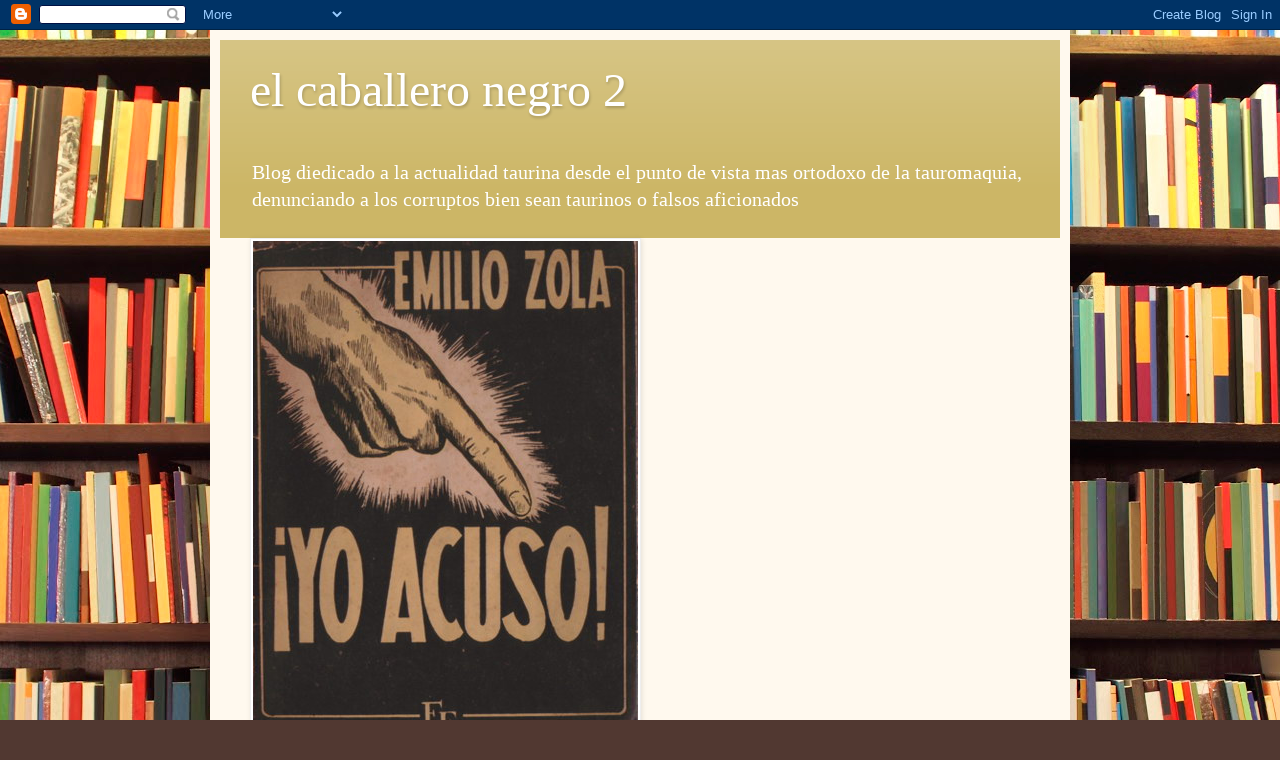

--- FILE ---
content_type: text/html; charset=UTF-8
request_url: https://elcaballeronegrobis.blogspot.com/2012/02/
body_size: 31375
content:
<!DOCTYPE html>
<html class='v2' dir='ltr' lang='es'>
<head>
<link href='https://www.blogger.com/static/v1/widgets/335934321-css_bundle_v2.css' rel='stylesheet' type='text/css'/>
<meta content='width=1100' name='viewport'/>
<meta content='text/html; charset=UTF-8' http-equiv='Content-Type'/>
<meta content='blogger' name='generator'/>
<link href='https://elcaballeronegrobis.blogspot.com/favicon.ico' rel='icon' type='image/x-icon'/>
<link href='http://elcaballeronegrobis.blogspot.com/2012/02/' rel='canonical'/>
<link rel="alternate" type="application/atom+xml" title="el caballero negro 2 - Atom" href="https://elcaballeronegrobis.blogspot.com/feeds/posts/default" />
<link rel="alternate" type="application/rss+xml" title="el caballero negro 2 - RSS" href="https://elcaballeronegrobis.blogspot.com/feeds/posts/default?alt=rss" />
<link rel="service.post" type="application/atom+xml" title="el caballero negro 2 - Atom" href="https://www.blogger.com/feeds/4233722377368092940/posts/default" />
<!--Can't find substitution for tag [blog.ieCssRetrofitLinks]-->
<meta content='http://elcaballeronegrobis.blogspot.com/2012/02/' property='og:url'/>
<meta content='el caballero negro 2' property='og:title'/>
<meta content='Blog diedicado a la actualidad taurina desde el punto de vista mas ortodoxo de la tauromaquia, denunciando a los corruptos bien sean taurinos o falsos aficionados' property='og:description'/>
<title>el caballero negro 2: febrero 2012</title>
<style id='page-skin-1' type='text/css'><!--
/*
-----------------------------------------------
Blogger Template Style
Name:     Simple
Designer: Blogger
URL:      www.blogger.com
----------------------------------------------- */
/* Content
----------------------------------------------- */
body {
font: normal normal 14px Georgia, Utopia, 'Palatino Linotype', Palatino, serif;
color: #222222;
background: #513831 url(//themes.googleusercontent.com/image?id=1KH22PlFqsiVYxboQNAoJjYmRbw5M4REHmdJbHT5M2x9zVMGrCqwSjZvaQW_A10KPc6Il) repeat scroll top center /* Credit: luoman (http://www.istockphoto.com/googleimages.php?id=11394138&amp;platform=blogger) */;
padding: 0 40px 40px 40px;
}
html body .region-inner {
min-width: 0;
max-width: 100%;
width: auto;
}
h2 {
font-size: 22px;
}
a:link {
text-decoration:none;
color: #993300;
}
a:visited {
text-decoration:none;
color: #888888;
}
a:hover {
text-decoration:underline;
color: #ff1900;
}
.body-fauxcolumn-outer .fauxcolumn-inner {
background: transparent none repeat scroll top left;
_background-image: none;
}
.body-fauxcolumn-outer .cap-top {
position: absolute;
z-index: 1;
height: 400px;
width: 100%;
}
.body-fauxcolumn-outer .cap-top .cap-left {
width: 100%;
background: transparent none repeat-x scroll top left;
_background-image: none;
}
.content-outer {
-moz-box-shadow: 0 0 40px rgba(0, 0, 0, .15);
-webkit-box-shadow: 0 0 5px rgba(0, 0, 0, .15);
-goog-ms-box-shadow: 0 0 10px #333333;
box-shadow: 0 0 40px rgba(0, 0, 0, .15);
margin-bottom: 1px;
}
.content-inner {
padding: 10px 10px;
}
.content-inner {
background-color: #fff9ee;
}
/* Header
----------------------------------------------- */
.header-outer {
background: #ccb666 url(//www.blogblog.com/1kt/simple/gradients_light.png) repeat-x scroll 0 -400px;
_background-image: none;
}
.Header h1 {
font: normal normal 48px Georgia, Utopia, 'Palatino Linotype', Palatino, serif;
color: #ffffff;
text-shadow: 1px 2px 3px rgba(0, 0, 0, .2);
}
.Header h1 a {
color: #ffffff;
}
.Header .description {
font-size: 140%;
color: #ffffff;
}
.header-inner .Header .titlewrapper {
padding: 22px 30px;
}
.header-inner .Header .descriptionwrapper {
padding: 0 30px;
}
/* Tabs
----------------------------------------------- */
.tabs-inner .section:first-child {
border-top: 0 solid #eee5dd;
}
.tabs-inner .section:first-child ul {
margin-top: -0;
border-top: 0 solid #eee5dd;
border-left: 0 solid #eee5dd;
border-right: 0 solid #eee5dd;
}
.tabs-inner .widget ul {
background: #fff9ee none repeat-x scroll 0 -800px;
_background-image: none;
border-bottom: 1px solid #eee5dd;
margin-top: 0;
margin-left: -30px;
margin-right: -30px;
}
.tabs-inner .widget li a {
display: inline-block;
padding: .6em 1em;
font: normal normal 16px Georgia, Utopia, 'Palatino Linotype', Palatino, serif;
color: #998877;
border-left: 1px solid #fff9ee;
border-right: 1px solid #eee5dd;
}
.tabs-inner .widget li:first-child a {
border-left: none;
}
.tabs-inner .widget li.selected a, .tabs-inner .widget li a:hover {
color: #000000;
background-color: #fff9ee;
text-decoration: none;
}
/* Columns
----------------------------------------------- */
.main-outer {
border-top: 0 solid #eee5dd;
}
.fauxcolumn-left-outer .fauxcolumn-inner {
border-right: 1px solid #eee5dd;
}
.fauxcolumn-right-outer .fauxcolumn-inner {
border-left: 1px solid #eee5dd;
}
/* Headings
----------------------------------------------- */
div.widget > h2,
div.widget h2.title {
margin: 0 0 1em 0;
font: normal bold 12px Georgia, Utopia, 'Palatino Linotype', Palatino, serif;
color: #000000;
}
/* Widgets
----------------------------------------------- */
.widget .zippy {
color: #999999;
text-shadow: 2px 2px 1px rgba(0, 0, 0, .1);
}
.widget .popular-posts ul {
list-style: none;
}
/* Posts
----------------------------------------------- */
h2.date-header {
font: normal bold 11px Arial, Tahoma, Helvetica, FreeSans, sans-serif;
}
.date-header span {
background-color: transparent;
color: #222222;
padding: inherit;
letter-spacing: inherit;
margin: inherit;
}
.main-inner {
padding-top: 30px;
padding-bottom: 30px;
}
.main-inner .column-center-inner {
padding: 0 15px;
}
.main-inner .column-center-inner .section {
margin: 0 15px;
}
.post {
margin: 0 0 25px 0;
}
h3.post-title, .comments h4 {
font: normal normal 24px Georgia, Utopia, 'Palatino Linotype', Palatino, serif;
margin: .75em 0 0;
}
.post-body {
font-size: 110%;
line-height: 1.4;
position: relative;
}
.post-body img, .post-body .tr-caption-container, .Profile img, .Image img,
.BlogList .item-thumbnail img {
padding: 2px;
background: #ffffff;
border: 1px solid #eeeeee;
-moz-box-shadow: 1px 1px 5px rgba(0, 0, 0, .1);
-webkit-box-shadow: 1px 1px 5px rgba(0, 0, 0, .1);
box-shadow: 1px 1px 5px rgba(0, 0, 0, .1);
}
.post-body img, .post-body .tr-caption-container {
padding: 5px;
}
.post-body .tr-caption-container {
color: #222222;
}
.post-body .tr-caption-container img {
padding: 0;
background: transparent;
border: none;
-moz-box-shadow: 0 0 0 rgba(0, 0, 0, .1);
-webkit-box-shadow: 0 0 0 rgba(0, 0, 0, .1);
box-shadow: 0 0 0 rgba(0, 0, 0, .1);
}
.post-header {
margin: 0 0 1.5em;
line-height: 1.6;
font-size: 90%;
}
.post-footer {
margin: 20px -2px 0;
padding: 5px 10px;
color: #666555;
background-color: #eee9dd;
border-bottom: 1px solid #eeeeee;
line-height: 1.6;
font-size: 90%;
}
#comments .comment-author {
padding-top: 1.5em;
border-top: 1px solid #eee5dd;
background-position: 0 1.5em;
}
#comments .comment-author:first-child {
padding-top: 0;
border-top: none;
}
.avatar-image-container {
margin: .2em 0 0;
}
#comments .avatar-image-container img {
border: 1px solid #eeeeee;
}
/* Comments
----------------------------------------------- */
.comments .comments-content .icon.blog-author {
background-repeat: no-repeat;
background-image: url([data-uri]);
}
.comments .comments-content .loadmore a {
border-top: 1px solid #999999;
border-bottom: 1px solid #999999;
}
.comments .comment-thread.inline-thread {
background-color: #eee9dd;
}
.comments .continue {
border-top: 2px solid #999999;
}
/* Accents
---------------------------------------------- */
.section-columns td.columns-cell {
border-left: 1px solid #eee5dd;
}
.blog-pager {
background: transparent none no-repeat scroll top center;
}
.blog-pager-older-link, .home-link,
.blog-pager-newer-link {
background-color: #fff9ee;
padding: 5px;
}
.footer-outer {
border-top: 0 dashed #bbbbbb;
}
/* Mobile
----------------------------------------------- */
body.mobile  {
background-size: auto;
}
.mobile .body-fauxcolumn-outer {
background: transparent none repeat scroll top left;
}
.mobile .body-fauxcolumn-outer .cap-top {
background-size: 100% auto;
}
.mobile .content-outer {
-webkit-box-shadow: 0 0 3px rgba(0, 0, 0, .15);
box-shadow: 0 0 3px rgba(0, 0, 0, .15);
}
.mobile .tabs-inner .widget ul {
margin-left: 0;
margin-right: 0;
}
.mobile .post {
margin: 0;
}
.mobile .main-inner .column-center-inner .section {
margin: 0;
}
.mobile .date-header span {
padding: 0.1em 10px;
margin: 0 -10px;
}
.mobile h3.post-title {
margin: 0;
}
.mobile .blog-pager {
background: transparent none no-repeat scroll top center;
}
.mobile .footer-outer {
border-top: none;
}
.mobile .main-inner, .mobile .footer-inner {
background-color: #fff9ee;
}
.mobile-index-contents {
color: #222222;
}
.mobile-link-button {
background-color: #993300;
}
.mobile-link-button a:link, .mobile-link-button a:visited {
color: #ffffff;
}
.mobile .tabs-inner .section:first-child {
border-top: none;
}
.mobile .tabs-inner .PageList .widget-content {
background-color: #fff9ee;
color: #000000;
border-top: 1px solid #eee5dd;
border-bottom: 1px solid #eee5dd;
}
.mobile .tabs-inner .PageList .widget-content .pagelist-arrow {
border-left: 1px solid #eee5dd;
}

--></style>
<style id='template-skin-1' type='text/css'><!--
body {
min-width: 860px;
}
.content-outer, .content-fauxcolumn-outer, .region-inner {
min-width: 860px;
max-width: 860px;
_width: 860px;
}
.main-inner .columns {
padding-left: 0px;
padding-right: 260px;
}
.main-inner .fauxcolumn-center-outer {
left: 0px;
right: 260px;
/* IE6 does not respect left and right together */
_width: expression(this.parentNode.offsetWidth -
parseInt("0px") -
parseInt("260px") + 'px');
}
.main-inner .fauxcolumn-left-outer {
width: 0px;
}
.main-inner .fauxcolumn-right-outer {
width: 260px;
}
.main-inner .column-left-outer {
width: 0px;
right: 100%;
margin-left: -0px;
}
.main-inner .column-right-outer {
width: 260px;
margin-right: -260px;
}
#layout {
min-width: 0;
}
#layout .content-outer {
min-width: 0;
width: 800px;
}
#layout .region-inner {
min-width: 0;
width: auto;
}
body#layout div.add_widget {
padding: 8px;
}
body#layout div.add_widget a {
margin-left: 32px;
}
--></style>
<style>
    body {background-image:url(\/\/themes.googleusercontent.com\/image?id=1KH22PlFqsiVYxboQNAoJjYmRbw5M4REHmdJbHT5M2x9zVMGrCqwSjZvaQW_A10KPc6Il);}
    
@media (max-width: 200px) { body {background-image:url(\/\/themes.googleusercontent.com\/image?id=1KH22PlFqsiVYxboQNAoJjYmRbw5M4REHmdJbHT5M2x9zVMGrCqwSjZvaQW_A10KPc6Il&options=w200);}}
@media (max-width: 400px) and (min-width: 201px) { body {background-image:url(\/\/themes.googleusercontent.com\/image?id=1KH22PlFqsiVYxboQNAoJjYmRbw5M4REHmdJbHT5M2x9zVMGrCqwSjZvaQW_A10KPc6Il&options=w400);}}
@media (max-width: 800px) and (min-width: 401px) { body {background-image:url(\/\/themes.googleusercontent.com\/image?id=1KH22PlFqsiVYxboQNAoJjYmRbw5M4REHmdJbHT5M2x9zVMGrCqwSjZvaQW_A10KPc6Il&options=w800);}}
@media (max-width: 1200px) and (min-width: 801px) { body {background-image:url(\/\/themes.googleusercontent.com\/image?id=1KH22PlFqsiVYxboQNAoJjYmRbw5M4REHmdJbHT5M2x9zVMGrCqwSjZvaQW_A10KPc6Il&options=w1200);}}
/* Last tag covers anything over one higher than the previous max-size cap. */
@media (min-width: 1201px) { body {background-image:url(\/\/themes.googleusercontent.com\/image?id=1KH22PlFqsiVYxboQNAoJjYmRbw5M4REHmdJbHT5M2x9zVMGrCqwSjZvaQW_A10KPc6Il&options=w1600);}}
  </style>
<link href='https://www.blogger.com/dyn-css/authorization.css?targetBlogID=4233722377368092940&amp;zx=198ecad1-6df0-461b-945c-75eec85c503f' media='none' onload='if(media!=&#39;all&#39;)media=&#39;all&#39;' rel='stylesheet'/><noscript><link href='https://www.blogger.com/dyn-css/authorization.css?targetBlogID=4233722377368092940&amp;zx=198ecad1-6df0-461b-945c-75eec85c503f' rel='stylesheet'/></noscript>
<meta name='google-adsense-platform-account' content='ca-host-pub-1556223355139109'/>
<meta name='google-adsense-platform-domain' content='blogspot.com'/>

</head>
<body class='loading variant-literate'>
<div class='navbar section' id='navbar' name='Barra de navegación'><div class='widget Navbar' data-version='1' id='Navbar1'><script type="text/javascript">
    function setAttributeOnload(object, attribute, val) {
      if(window.addEventListener) {
        window.addEventListener('load',
          function(){ object[attribute] = val; }, false);
      } else {
        window.attachEvent('onload', function(){ object[attribute] = val; });
      }
    }
  </script>
<div id="navbar-iframe-container"></div>
<script type="text/javascript" src="https://apis.google.com/js/platform.js"></script>
<script type="text/javascript">
      gapi.load("gapi.iframes:gapi.iframes.style.bubble", function() {
        if (gapi.iframes && gapi.iframes.getContext) {
          gapi.iframes.getContext().openChild({
              url: 'https://www.blogger.com/navbar/4233722377368092940?origin\x3dhttps://elcaballeronegrobis.blogspot.com',
              where: document.getElementById("navbar-iframe-container"),
              id: "navbar-iframe"
          });
        }
      });
    </script><script type="text/javascript">
(function() {
var script = document.createElement('script');
script.type = 'text/javascript';
script.src = '//pagead2.googlesyndication.com/pagead/js/google_top_exp.js';
var head = document.getElementsByTagName('head')[0];
if (head) {
head.appendChild(script);
}})();
</script>
</div></div>
<div class='body-fauxcolumns'>
<div class='fauxcolumn-outer body-fauxcolumn-outer'>
<div class='cap-top'>
<div class='cap-left'></div>
<div class='cap-right'></div>
</div>
<div class='fauxborder-left'>
<div class='fauxborder-right'></div>
<div class='fauxcolumn-inner'>
</div>
</div>
<div class='cap-bottom'>
<div class='cap-left'></div>
<div class='cap-right'></div>
</div>
</div>
</div>
<div class='content'>
<div class='content-fauxcolumns'>
<div class='fauxcolumn-outer content-fauxcolumn-outer'>
<div class='cap-top'>
<div class='cap-left'></div>
<div class='cap-right'></div>
</div>
<div class='fauxborder-left'>
<div class='fauxborder-right'></div>
<div class='fauxcolumn-inner'>
</div>
</div>
<div class='cap-bottom'>
<div class='cap-left'></div>
<div class='cap-right'></div>
</div>
</div>
</div>
<div class='content-outer'>
<div class='content-cap-top cap-top'>
<div class='cap-left'></div>
<div class='cap-right'></div>
</div>
<div class='fauxborder-left content-fauxborder-left'>
<div class='fauxborder-right content-fauxborder-right'></div>
<div class='content-inner'>
<header>
<div class='header-outer'>
<div class='header-cap-top cap-top'>
<div class='cap-left'></div>
<div class='cap-right'></div>
</div>
<div class='fauxborder-left header-fauxborder-left'>
<div class='fauxborder-right header-fauxborder-right'></div>
<div class='region-inner header-inner'>
<div class='header section' id='header' name='Cabecera'><div class='widget Header' data-version='1' id='Header1'>
<div id='header-inner'>
<div class='titlewrapper'>
<h1 class='title'>
<a href='https://elcaballeronegrobis.blogspot.com/'>
el caballero negro 2
</a>
</h1>
</div>
<div class='descriptionwrapper'>
<p class='description'><span>Blog diedicado a la actualidad taurina desde el punto de vista mas ortodoxo de la tauromaquia, denunciando a los corruptos bien sean taurinos o falsos aficionados</span></p>
</div>
</div>
</div></div>
</div>
</div>
<div class='header-cap-bottom cap-bottom'>
<div class='cap-left'></div>
<div class='cap-right'></div>
</div>
</div>
</header>
<div class='tabs-outer'>
<div class='tabs-cap-top cap-top'>
<div class='cap-left'></div>
<div class='cap-right'></div>
</div>
<div class='fauxborder-left tabs-fauxborder-left'>
<div class='fauxborder-right tabs-fauxborder-right'></div>
<div class='region-inner tabs-inner'>
<div class='tabs section' id='crosscol' name='Multicolumnas'><div class='widget Image' data-version='1' id='Image2'>
<div class='widget-content'>
<img alt='' height='500' id='Image2_img' src='https://blogger.googleusercontent.com/img/b/R29vZ2xl/AVvXsEgGQBnTz7BFbVEqjv6wQJrBWq8rwKxIuVSTnrU6iKlpRMa_Ij385jqWxeASEKbaJ22iCzJ31uq2ppY87dG8C20QTOyQ_DzegYUc12gW1wUGvqy6o0FtMCU2CqvMS6pCUF8thDigTHCmBAQ/s760/Emilio_Zola.jpg' width='385'/>
<br/>
</div>
<div class='clear'></div>
</div></div>
<div class='tabs no-items section' id='crosscol-overflow' name='Cross-Column 2'></div>
</div>
</div>
<div class='tabs-cap-bottom cap-bottom'>
<div class='cap-left'></div>
<div class='cap-right'></div>
</div>
</div>
<div class='main-outer'>
<div class='main-cap-top cap-top'>
<div class='cap-left'></div>
<div class='cap-right'></div>
</div>
<div class='fauxborder-left main-fauxborder-left'>
<div class='fauxborder-right main-fauxborder-right'></div>
<div class='region-inner main-inner'>
<div class='columns fauxcolumns'>
<div class='fauxcolumn-outer fauxcolumn-center-outer'>
<div class='cap-top'>
<div class='cap-left'></div>
<div class='cap-right'></div>
</div>
<div class='fauxborder-left'>
<div class='fauxborder-right'></div>
<div class='fauxcolumn-inner'>
</div>
</div>
<div class='cap-bottom'>
<div class='cap-left'></div>
<div class='cap-right'></div>
</div>
</div>
<div class='fauxcolumn-outer fauxcolumn-left-outer'>
<div class='cap-top'>
<div class='cap-left'></div>
<div class='cap-right'></div>
</div>
<div class='fauxborder-left'>
<div class='fauxborder-right'></div>
<div class='fauxcolumn-inner'>
</div>
</div>
<div class='cap-bottom'>
<div class='cap-left'></div>
<div class='cap-right'></div>
</div>
</div>
<div class='fauxcolumn-outer fauxcolumn-right-outer'>
<div class='cap-top'>
<div class='cap-left'></div>
<div class='cap-right'></div>
</div>
<div class='fauxborder-left'>
<div class='fauxborder-right'></div>
<div class='fauxcolumn-inner'>
</div>
</div>
<div class='cap-bottom'>
<div class='cap-left'></div>
<div class='cap-right'></div>
</div>
</div>
<!-- corrects IE6 width calculation -->
<div class='columns-inner'>
<div class='column-center-outer'>
<div class='column-center-inner'>
<div class='main section' id='main' name='Principal'><div class='widget Blog' data-version='1' id='Blog1'>
<div class='blog-posts hfeed'>

          <div class="date-outer">
        
<h2 class='date-header'><span>miércoles, 29 de febrero de 2012</span></h2>

          <div class="date-posts">
        
<div class='post-outer'>
<div class='post hentry uncustomized-post-template' itemprop='blogPost' itemscope='itemscope' itemtype='http://schema.org/BlogPosting'>
<meta content='4233722377368092940' itemprop='blogId'/>
<meta content='4455231014350912054' itemprop='postId'/>
<a name='4455231014350912054'></a>
<h3 class='post-title entry-title' itemprop='name'>
<a href='https://elcaballeronegrobis.blogspot.com/2012/02/una-una-ultima-reflexion-por-hoy-sobre.html'>UNA UNA ULTIMA REFLEXION POR HOY SOBRE EMILIO PEREZ</a>
</h3>
<div class='post-header'>
<div class='post-header-line-1'></div>
</div>
<div class='post-body entry-content' id='post-body-4455231014350912054' itemprop='description articleBody'>
<strong><span style="color: #660000;">Como se pueden tener celos de un gañan, patan pueblerino como él que permite ademas por intereses que duden de la moralidad de las mujeres de su pueblo Gelsa donde vive tambien su mujer como hizo Fernando Polo, tener celos de un desgraciado es de imbecil&#191;o no?.</span></strong>
<div style='clear: both;'></div>
</div>
<div class='post-footer'>
<div class='post-footer-line post-footer-line-1'>
<span class='post-author vcard'>
Publicado por
<span class='fn' itemprop='author' itemscope='itemscope' itemtype='http://schema.org/Person'>
<span itemprop='name'>EL CABALLERO NEGRO</span>
</span>
</span>
<span class='post-timestamp'>
en
<meta content='http://elcaballeronegrobis.blogspot.com/2012/02/una-una-ultima-reflexion-por-hoy-sobre.html' itemprop='url'/>
<a class='timestamp-link' href='https://elcaballeronegrobis.blogspot.com/2012/02/una-una-ultima-reflexion-por-hoy-sobre.html' rel='bookmark' title='permanent link'><abbr class='published' itemprop='datePublished' title='2012-02-29T17:47:00-08:00'>17:47</abbr></a>
</span>
<span class='post-comment-link'>
<a class='comment-link' href='https://elcaballeronegrobis.blogspot.com/2012/02/una-una-ultima-reflexion-por-hoy-sobre.html#comment-form' onclick=''>
No hay comentarios:
  </a>
</span>
<span class='post-icons'>
<span class='item-control blog-admin pid-1141731622'>
<a href='https://www.blogger.com/post-edit.g?blogID=4233722377368092940&postID=4455231014350912054&from=pencil' title='Editar entrada'>
<img alt='' class='icon-action' height='18' src='https://resources.blogblog.com/img/icon18_edit_allbkg.gif' width='18'/>
</a>
</span>
</span>
<div class='post-share-buttons goog-inline-block'>
<a class='goog-inline-block share-button sb-email' href='https://www.blogger.com/share-post.g?blogID=4233722377368092940&postID=4455231014350912054&target=email' target='_blank' title='Enviar por correo electrónico'><span class='share-button-link-text'>Enviar por correo electrónico</span></a><a class='goog-inline-block share-button sb-blog' href='https://www.blogger.com/share-post.g?blogID=4233722377368092940&postID=4455231014350912054&target=blog' onclick='window.open(this.href, "_blank", "height=270,width=475"); return false;' target='_blank' title='Escribe un blog'><span class='share-button-link-text'>Escribe un blog</span></a><a class='goog-inline-block share-button sb-twitter' href='https://www.blogger.com/share-post.g?blogID=4233722377368092940&postID=4455231014350912054&target=twitter' target='_blank' title='Compartir en X'><span class='share-button-link-text'>Compartir en X</span></a><a class='goog-inline-block share-button sb-facebook' href='https://www.blogger.com/share-post.g?blogID=4233722377368092940&postID=4455231014350912054&target=facebook' onclick='window.open(this.href, "_blank", "height=430,width=640"); return false;' target='_blank' title='Compartir con Facebook'><span class='share-button-link-text'>Compartir con Facebook</span></a><a class='goog-inline-block share-button sb-pinterest' href='https://www.blogger.com/share-post.g?blogID=4233722377368092940&postID=4455231014350912054&target=pinterest' target='_blank' title='Compartir en Pinterest'><span class='share-button-link-text'>Compartir en Pinterest</span></a>
</div>
</div>
<div class='post-footer-line post-footer-line-2'>
<span class='post-labels'>
</span>
</div>
<div class='post-footer-line post-footer-line-3'>
<span class='post-location'>
</span>
</div>
</div>
</div>
</div>
<div class='post-outer'>
<div class='post hentry uncustomized-post-template' itemprop='blogPost' itemscope='itemscope' itemtype='http://schema.org/BlogPosting'>
<meta content='https://si0.twimg.com/profile_images/1619189428/Adol00_normal.jpg' itemprop='image_url'/>
<meta content='4233722377368092940' itemprop='blogId'/>
<meta content='5552928388961826151' itemprop='postId'/>
<a name='5552928388961826151'></a>
<h3 class='post-title entry-title' itemprop='name'>
<a href='https://elcaballeronegrobis.blogspot.com/2012/02/anexo-al-post-anterior-sobre-emilio.html'>ANEXO AL POST ANTERIOR SOBRE EMILIO PEREZ</a>
</h3>
<div class='post-header'>
<div class='post-header-line-1'></div>
</div>
<div class='post-body entry-content' id='post-body-5552928388961826151' itemprop='description articleBody'>
<strong><span style="color: #660000;">Observese que lo unico que atina a decir es que estoy loco y cuando Roberto le apreta con que en Zaragoza, Castellon etc. hablan mal de el dice que son celos, pero argumento ni uno, como va argumentar si no puede negar nada porque todo es cierto.</span></strong><br />
<br />
<strong><span style="color: #660000;">Ahora para completar las etupidfas y pocas intervenciociones de Miriam:</span></strong><br />
<br />
<strong>Miriam</strong><span><span style="color: #999999;">&#8207;</span></span><span class="username js-action-profile-name"><span style="font-size: x-small;"><s><span style="color: #cccccc;">@</span></s><span style="color: #999999;">miri_manogue</span></span></span><br />
<ul class="actions js-actions"><li class="action-reply-container"><a class="with-icn js-action-reply" data-modal="tweet-reply" href="https://twitter.com/#" title="Responder"><i class="action-reply"></i>Responder</a></li>
<li class="action-rt-container"><a class="with-icn js-toggle-rt" data-modal="tweet-retweet" href="https://twitter.com/#"><i class="action-rt"></i><span class="undo-retweet" title="Deshacer Retweet">Retwitteado</span><span class="retweet" title="Retwittear">Retwittear</span></a></li>
<li class="action-del-container"><a class="with-icn js-action-del" href="https://twitter.com/#" title="Borrar"><i class="action-del"></i>Borrar</a></li>
<li class="action-fav-container"><a class="with-icn js-toggle-fav" href="https://twitter.com/#"><i class="action-fav"></i><span class="unfavorite" title="Desmarcar favorito">Favorito</span><span class="favorite" title="Favorito">Favorito</span></a></li>
<li class="action-open-container"><span class="separator"><span style="color: #333333;">&#183;</span></span><a class="with-icn js-open-close-tweet" href="https://twitter.com/#!/miri_manogue/status/174219669341863937"><span class="close-tweet" title="Cerrar Tweet">Cerrar</span><span class="open-tweet" title="Abrir Tweet">Abrir</span><span class="details-tweet" title="Ver detalles del Tweet">Detalles</span></a></li>
</ul><div class="js-tweet-text"><a class="  twitter-atreply pretty-link" data-screen-name="Mulillero" href="https://twitter.com/#!/Mulillero" rel="nofollow"><s><span style="color: #e084a3;">@</span></s><span style="color: #cc3366;">Mulillero</span></a> <a class="  twitter-atreply pretty-link" data-screen-name="Roberto_tome" href="https://twitter.com/#!/Roberto_tome" rel="nofollow"><s><span style="color: #e084a3;">@</span></s><span style="color: #cc3366;">Roberto_tome</span></a> xk es de cobardes insultar en un blog firmando como anónimo..</div><div class="stream-item-footer"><div class="context"></div><a class="details with-icn js-details" href="https://twitter.com/#"><span><i class="sm-reply"></i>                                          En respuesta a Emilio Pérez              </span><span class="hide-open js-hide-details">            Ocultar conversación</span></a></div><div class="expanded-content js-tweet-details-dropdown"></div><div class="js-stream-item stream-item stream-item expanding-stream-item" data-item-id="174219194307588096" data-item-type="tweet" media="true"><div class="tweet original-tweet js-stream-tweet js-actionable-tweet js-hover js-profile-popup-actionable js-original-tweet   colored-links colored-actions" data-is-reply-to="true" data-item-id="174219194307588096" data-screen-name="miri_manogue" data-tweet-id="174219194307588096" data-user-id="403553983"><i class="dogear"></i><div class="content"><div class="stream-item-header"><small class="time"><a class="tweet-timestamp js-permalink" href="https://twitter.com/#!/miri_manogue/status/174219194307588096" title="2:47 pm - 27 feb 12"><span class="js-short-timestamp _old-timestamp" data-long-form="true" data-time="1330372067000">27 de feb</span></a></small><a class="account-group js-account-group js-action-profile js-user-profile-link" data-user-id="403553983" href="https://twitter.com/#!/miri_manogue"><img alt="Miriam" class="avatar js-action-profile-avatar" src="https://si0.twimg.com/profile_images/1619189428/Adol00_normal.jpg" /><strong class="fullname js-action-profile-name">Miriam</strong><span><span style="color: #999999;">&#8207;</span></span><span class="username js-action-profile-name"><span style="font-size: x-small;"><s><span style="color: #cccccc;">@</span></s><span style="color: #999999;">miri_manogue</span></span></span></a><ul class="actions js-actions"><li class="action-reply-container"><a class="with-icn js-action-reply" data-modal="tweet-reply" href="https://twitter.com/#" title="Responder"><i class="action-reply"></i>Responder</a></li>
<li class="action-rt-container"><a class="with-icn js-toggle-rt" data-modal="tweet-retweet" href="https://twitter.com/#"><i class="action-rt"></i><span class="undo-retweet" title="Deshacer Retweet">Retwitteado</span><span class="retweet" title="Retwittear">Retwittear</span></a></li>
<li class="action-del-container"><a class="with-icn js-action-del" href="https://twitter.com/#" title="Borrar"><i class="action-del"></i>Borrar</a></li>
<li class="action-fav-container"><a class="with-icn js-toggle-fav" href="https://twitter.com/#"><i class="action-fav"></i><span class="unfavorite" title="Desmarcar favorito">Favorito</span><span class="favorite" title="Favorito">Favorito</span></a></li>
<li class="action-open-container"><span class="separator"><span style="color: #333333;">&#183;</span></span><a class="with-icn js-open-close-tweet" href="https://twitter.com/#!/miri_manogue/status/174219194307588096"><span class="close-tweet" title="Cerrar Tweet">Cerrar</span><span class="open-tweet" title="Abrir Tweet">Abrir</span><span class="details-tweet" title="Ver detalles del Tweet">Detalles</span></a></li>
</ul></div><div class="js-tweet-text"><a class="  twitter-atreply pretty-link" data-screen-name="Mulillero" href="https://twitter.com/#!/Mulillero" rel="nofollow"><s><span style="color: #e084a3;">@</span></s><span style="color: #cc3366;">Mulillero</span></a> <a class="  twitter-atreply pretty-link" data-screen-name="Roberto_tome" href="https://twitter.com/#!/Roberto_tome" rel="nofollow"><s><span style="color: #e084a3;">@</span></s><span style="color: #cc3366;">Roberto_tome</span></a> lo más fácil y lo q mejor se les da a algunos. .que mala es la envidia y cuanto resentido..</div><div class="stream-item-footer"><div class="context"></div><a class="details with-icn js-details" href="https://twitter.com/#"><span><i class="sm-reply"></i>                                          En respuesta a Emilio Pérez              </span><span class="hide-open js-hide-details">            Ocultar conversación</span></a></div><div class="expanded-content js-tweet-details-dropdown"></div></div></div></div><div class="js-stream-item stream-item stream-item expanding-stream-item" data-item-id="174216522770821120" data-item-type="tweet" media="true"><div class="tweet original-tweet js-stream-tweet js-actionable-tweet js-hover js-profile-popup-actionable js-original-tweet   colored-links colored-actions" data-is-reply-to="true" data-item-id="174216522770821120" data-retweet-id="174217410415566848" data-screen-name="falvarovander" data-tweet-id="174216522770821120" data-user-id="253779662"><i class="dogear"></i><div class="content"><div class="stream-item-header"><small class="time"><a class="tweet-timestamp js-permalink" href="https://twitter.com/#!/falvarovander/status/174216522770821120" title="2:37 pm - 27 feb 12"><span class="js-short-timestamp _old-timestamp" data-long-form="true" data-time="1330371430000">27 de feb</span></a></small><a class="account-group js-account-group js-action-profile js-user-profile-link" data-user-id="253779662" href="https://twitter.com/#!/falvarovander"><img alt="Fco Alvaro Ruiz" class="avatar js-action-profile-avatar" src="https://si0.twimg.com/profile_images/1799741983/maestrante_normal.jpg" /><strong class="fullname js-action-profile-name">Fco Alvaro Ruiz</strong><span><span style="color: #999999;">&#8207;</span></span><span class="username js-action-profile-name"><span style="font-size: x-small;"><s><span style="color: #cccccc;">@</span></s><span style="color: #999999;">falvarovander</span></span></span></a><ul class="actions js-actions"><li class="action-reply-container"><a class="with-icn js-action-reply" data-modal="tweet-reply" href="https://twitter.com/#" title="Responder"><i class="action-reply"></i>Responder</a></li>
<li class="action-rt-container"><a class="with-icn js-toggle-rt" data-modal="tweet-retweet" href="https://twitter.com/#"><i class="action-rt"></i><span class="undo-retweet" title="Deshacer Retweet">Retwitteado</span><span class="retweet" title="Retwittear">Retwittear</span></a></li>
<li class="action-del-container"><a class="with-icn js-action-del" href="https://twitter.com/#" title="Borrar"><i class="action-del"></i>Borrar</a></li>
<li class="action-fav-container"><a class="with-icn js-toggle-fav" href="https://twitter.com/#"><i class="action-fav"></i><span class="unfavorite" title="Desmarcar favorito">Favorito</span><span class="favorite" title="Favorito">Favorito</span></a></li>
<li class="action-open-container"><span class="separator"><span style="color: #333333;">&#183;</span></span><a class="with-icn js-open-close-tweet" href="https://twitter.com/#!/falvarovander/status/174216522770821120"><span class="close-tweet" title="Cerrar Tweet">Cerrar</span><span class="open-tweet" title="Abrir Tweet">Abrir</span><span class="details-tweet" title="Ver detalles del Tweet">Detalles</span></a></li>
</ul></div><div class="js-tweet-text"><a class="  twitter-atreply pretty-link" data-screen-name="jm_elbomba" href="https://twitter.com/#!/jm_elbomba" rel="nofollow"><s><span style="color: #e084a3;">@</span></s><span style="color: #cc3366;">jm_elbomba</span></a> Y a mí me gustan los toreros que se midan con todos los encastes, si es posible sin vetarlos en el campo o los corrales.</div><div class="stream-item-footer"><div class="context"><span class="with-icn"><i class="sm-rt"></i>Retwitteado por <a class="pretty-link js-user-profile-link" data-user-id="403553983" href="https://twitter.com/#!/miri_manogue">Miriam</a></span></div><a class="details with-icn js-details" href="https://twitter.com/#"><span><i class="sm-reply"></i>                                          En respuesta a jose mendoza matas              </span><span class="hide-open js-hide-details">            Ocultar conversación</span></a></div><div class="expanded-content js-tweet-details-dropdown"></div></div></div></div><div class="js-stream-item stream-item stream-item expanding-stream-item" data-item-id="174216810021920768" data-item-type="tweet" media="true"><div class="tweet original-tweet js-stream-tweet js-actionable-tweet js-hover js-profile-popup-actionable js-original-tweet   colored-links colored-actions" data-is-reply-to="true" data-item-id="174216810021920768" data-screen-name="miri_manogue" data-tweet-id="174216810021920768" data-user-id="403553983"><i class="dogear"></i><div class="content"><div class="stream-item-header"><small class="time"><a class="tweet-timestamp js-permalink" href="https://twitter.com/#!/miri_manogue/status/174216810021920768" title="2:38 pm - 27 feb 12"><span class="js-short-timestamp _old-timestamp" data-long-form="true" data-time="1330371498000">27 de feb</span></a></small><a class="account-group js-account-group js-action-profile js-user-profile-link" data-user-id="403553983" href="https://twitter.com/#!/miri_manogue"><img alt="Miriam" class="avatar js-action-profile-avatar" src="https://si0.twimg.com/profile_images/1619189428/Adol00_normal.jpg" /><strong class="fullname js-action-profile-name">Miriam</strong><span><span style="color: #999999;">&#8207;</span></span><span class="username js-action-profile-name"><span style="font-size: x-small;"><s><span style="color: #cccccc;">@</span></s><span style="color: #999999;">miri_manogue</span></span></span></a><ul class="actions js-actions"><li class="action-reply-container"><a class="with-icn js-action-reply" data-modal="tweet-reply" href="https://twitter.com/#" title="Responder"><i class="action-reply"></i>Responder</a></li>
<li class="action-rt-container"><a class="with-icn js-toggle-rt" data-modal="tweet-retweet" href="https://twitter.com/#"><i class="action-rt"></i><span class="undo-retweet" title="Deshacer Retweet">Retwitteado</span><span class="retweet" title="Retwittear">Retwittear</span></a></li>
<li class="action-del-container"><a class="with-icn js-action-del" href="https://twitter.com/#" title="Borrar"><i class="action-del"></i>Borrar</a></li>
<li class="action-fav-container"><a class="with-icn js-toggle-fav" href="https://twitter.com/#"><i class="action-fav"></i><span class="unfavorite" title="Desmarcar favorito">Favorito</span><span class="favorite" title="Favorito">Favorito</span></a></li>
<li class="action-open-container"><span class="separator"><span style="color: #333333;">&#183;</span></span><a class="with-icn js-open-close-tweet" href="https://twitter.com/#!/miri_manogue/status/174216810021920768"><span class="close-tweet" title="Cerrar Tweet">Cerrar</span><span class="open-tweet" title="Abrir Tweet">Abrir</span><span class="details-tweet" title="Ver detalles del Tweet">Detalles</span></a></li>
</ul></div><div class="js-tweet-text"><a class="  twitter-atreply pretty-link" data-screen-name="Roberto_tome" href="https://twitter.com/#!/Roberto_tome" rel="nofollow"><s><span style="color: #e084a3;">@</span></s><span style="color: #cc3366;">Roberto_tome</span></a> <a class="  twitter-atreply pretty-link" data-screen-name="Mulillero" href="https://twitter.com/#!/Mulillero" rel="nofollow"><s><span style="color: #e084a3;">@</span></s><span style="color: #cc3366;">Mulillero</span></a> pero tú q te sabrás...quieres protagonismo o que???</div><div class="stream-item-footer"><div class="context"></div><a class="details with-icn js-details" href="https://twitter.com/#"><span><i class="sm-reply"></i>                                          En respuesta a Roberto_tome              </span><span class="hide-open js-hide-details">            Ocultar conversación</span></a></div><div class="expanded-content js-tweet-details-dropdown"></div></div></div></div><div class="js-stream-item stream-item stream-item expanding-stream-item" data-item-id="174169701918834689" data-item-type="tweet" media="true"><div class="tweet original-tweet js-stream-tweet js-actionable-tweet js-hover js-profile-popup-actionable js-original-tweet   colored-links colored-actions hover" data-is-reply-to="true" data-item-id="174169701918834689" data-screen-name="miri_manogue" data-tweet-id="174169701918834689" data-user-id="403553983"><i class="dogear"></i><div class="content"><div class="stream-item-header"><small class="time"><a class="tweet-timestamp js-permalink" href="https://twitter.com/#!/miri_manogue/status/174169701918834689" title="11:31 am - 27 feb 12"><span class="js-short-timestamp _old-timestamp" data-long-form="true" data-time="1330360267000">27 de feb</span></a></small><a class="account-group js-account-group js-action-profile js-user-profile-link" data-user-id="403553983" href="https://twitter.com/#!/miri_manogue"><img alt="Miriam" class="avatar js-action-profile-avatar" src="https://si0.twimg.com/profile_images/1619189428/Adol00_normal.jpg" /><strong class="fullname js-action-profile-name">Miriam</strong><span><span style="color: #999999;">&#8207;</span></span><span class="username js-action-profile-name"><span style="font-size: x-small;"><s><span style="color: #cccccc;">@</span></s><span style="color: #999999;">miri_manogue</span></span></span></a><ul class="actions js-actions"><li class="action-reply-container"><a class="with-icn js-action-reply" data-modal="tweet-reply" href="https://twitter.com/#" title="Responder"><i class="action-reply"></i>Responder</a></li>
<li class="action-rt-container"><a class="with-icn js-toggle-rt" data-modal="tweet-retweet" href="https://twitter.com/#"><i class="action-rt"></i><span class="undo-retweet" title="Deshacer Retweet">Retwitteado</span><span class="retweet" title="Retwittear">Retwittear</span></a></li>
<li class="action-del-container"><a class="with-icn js-action-del" href="https://twitter.com/#" title="Borrar"><i class="action-del"></i>Borrar</a></li>
<li class="action-fav-container"><a class="with-icn js-toggle-fav" href="https://twitter.com/#"><i class="action-fav"></i><span class="unfavorite" title="Desmarcar favorito">Favorito</span><span class="favorite" title="Favorito">Favorito</span></a></li>
<li class="action-open-container"><span class="separator"><span style="color: #333333;">&#183;</span></span><a class="with-icn js-open-close-tweet" href="https://twitter.com/#!/miri_manogue/status/174169701918834689"><span class="close-tweet" title="Cerrar Tweet">Cerrar</span><span class="open-tweet" title="Abrir Tweet">Abrir</span><span class="details-tweet" title="Ver detalles del Tweet">Detalles</span></a></li>
</ul></div><div class="js-tweet-text"><a class="  twitter-atreply pretty-link" data-screen-name="Josemmera" href="https://twitter.com/#!/Josemmera" rel="nofollow"><s><span style="color: #e084a3;">@</span></s><span style="color: #cc3366;">Josemmera</span></a> <a class="  twitter-atreply pretty-link" data-screen-name="MILINKO_" href="https://twitter.com/#!/MILINKO_" rel="nofollow"><s><span style="color: #e084a3;">@</span></s><span style="color: #cc3366;">MILINKO_</span></a> yo no no te fastidia....</div><div class="stream-item-footer"><div class="context"></div><a class="details with-icn js-details" href="https://twitter.com/#"><span><i class="sm-reply"></i>                                          En respuesta a Jose M. Mera Mateos              </span><span class="hide-open js-hide-details">            Ocultar conversación</span></a></div><div class="expanded-content js-tweet-details-dropdown"></div></div></div></div><div class="js-stream-item stream-item stream-item expanding-stream-item" data-item-id="174169574336507905" data-item-type="tweet" media="true"><div class="tweet original-tweet js-stream-tweet js-actionable-tweet js-hover js-profile-popup-actionable js-original-tweet   colored-links colored-actions" data-is-reply-to="true" data-item-id="174169574336507905" data-screen-name="miri_manogue" data-tweet-id="174169574336507905" data-user-id="403553983"><i class="dogear"></i><div class="content"><div class="stream-item-header"><small class="time"><a class="tweet-timestamp js-permalink" href="https://twitter.com/#!/miri_manogue/status/174169574336507905" title="11:30 am - 27 feb 12"><span class="js-short-timestamp _old-timestamp" data-long-form="true" data-time="1330360237000">27 de feb</span></a></small><a class="account-group js-account-group js-action-profile js-user-profile-link" data-user-id="403553983" href="https://twitter.com/#!/miri_manogue"><img alt="Miriam" class="avatar js-action-profile-avatar" src="https://si0.twimg.com/profile_images/1619189428/Adol00_normal.jpg" /><strong class="fullname js-action-profile-name">Miriam</strong><span><span style="color: #999999;">&#8207;</span></span><span class="username js-action-profile-name"><span style="font-size: x-small;"><s><span style="color: #cccccc;">@</span></s><span style="color: #999999;">miri_manogue</span></span></span></a><ul class="actions js-actions"><li class="action-reply-container"><a class="with-icn js-action-reply" data-modal="tweet-reply" href="https://twitter.com/#" title="Responder"><i class="action-reply"></i>Responder</a></li>
<li class="action-rt-container"><a class="with-icn js-toggle-rt" data-modal="tweet-retweet" href="https://twitter.com/#"><i class="action-rt"></i><span class="undo-retweet" title="Deshacer Retweet">Retwitteado</span><span class="retweet" title="Retwittear">Retwittear</span></a></li>
<li class="action-del-container"><a class="with-icn js-action-del" href="https://twitter.com/#" title="Borrar"><i class="action-del"></i>Borrar</a></li>
<li class="action-fav-container"><a class="with-icn js-toggle-fav" href="https://twitter.com/#"><i class="action-fav"></i><span class="unfavorite" title="Desmarcar favorito">Favorito</span><span class="favorite" title="Favorito">Favorito</span></a></li>
<li class="action-open-container"><span class="separator"><span style="color: #333333;">&#183;</span></span><a class="with-icn js-open-close-tweet" href="https://twitter.com/#!/miri_manogue/status/174169574336507905"><span class="close-tweet" title="Cerrar Tweet">Cerrar</span><span class="open-tweet" title="Abrir Tweet">Abrir</span><span class="details-tweet" title="Ver detalles del Tweet">Detalles</span></a></li>
</ul></div><div class="js-tweet-text"><a class="  twitter-atreply pretty-link" data-screen-name="MILINKO_" href="https://twitter.com/#!/MILINKO_" rel="nofollow"><s><span style="color: #e084a3;">@</span></s><span style="color: #cc3366;">MILINKO_</span></a> <a class="  twitter-atreply pretty-link" data-screen-name="Josemmera" href="https://twitter.com/#!/Josemmera" rel="nofollow"><s><span style="color: #e084a3;">@</span></s><span style="color: #cc3366;">Josemmera</span></a> yo ya e pedido disculpas, creo q usted debería hacer lo propio...</div><div class="stream-item-footer"><div class="context"></div><a class="details with-icn js-details" href="https://twitter.com/#"><span><i class="sm-reply"></i>                                          En respuesta a Milinko              </span><span class="hide-open js-hide-details">            Ocultar conversación</span></a></div><div class="expanded-content js-tweet-details-dropdown"></div></div></div></div><div class="js-stream-item stream-item stream-item expanding-stream-item" data-item-id="174160733779668993" data-item-type="tweet" media="true"><div class="tweet original-tweet js-stream-tweet js-actionable-tweet js-hover js-profile-popup-actionable js-original-tweet   colored-links colored-actions" data-is-reply-to="true" data-item-id="174160733779668993" data-screen-name="miri_manogue" data-tweet-id="174160733779668993" data-user-id="403553983"><i class="dogear"></i><div class="content"><div class="stream-item-header"><small class="time"><a class="tweet-timestamp js-permalink" href="https://twitter.com/#!/miri_manogue/status/174160733779668993" title="10:55 am - 27 feb 12"><span class="js-short-timestamp _old-timestamp" data-long-form="true" data-time="1330358129000">27 de feb</span></a></small><a class="account-group js-account-group js-action-profile js-user-profile-link" data-user-id="403553983" href="https://twitter.com/#!/miri_manogue"><img alt="Miriam" class="avatar js-action-profile-avatar" src="https://si0.twimg.com/profile_images/1619189428/Adol00_normal.jpg" /><strong class="fullname js-action-profile-name">Miriam</strong><span><span style="color: #999999;">&#8207;</span></span><span class="username js-action-profile-name"><span style="font-size: x-small;"><s><span style="color: #cccccc;">@</span></s><span style="color: #999999;">miri_manogue</span></span></span></a><ul class="actions js-actions"><li class="action-reply-container"><a class="with-icn js-action-reply" data-modal="tweet-reply" href="https://twitter.com/#" title="Responder"><i class="action-reply"></i>Responder</a></li>
<li class="action-rt-container"><a class="with-icn js-toggle-rt" data-modal="tweet-retweet" href="https://twitter.com/#"><i class="action-rt"></i><span class="undo-retweet" title="Deshacer Retweet">Retwitteado</span><span class="retweet" title="Retwittear">Retwittear</span></a></li>
<li class="action-del-container"><a class="with-icn js-action-del" href="https://twitter.com/#" title="Borrar"><i class="action-del"></i>Borrar</a></li>
<li class="action-fav-container"><a class="with-icn js-toggle-fav" href="https://twitter.com/#"><i class="action-fav"></i><span class="unfavorite" title="Desmarcar favorito">Favorito</span><span class="favorite" title="Favorito">Favorito</span></a></li>
<li class="action-open-container"><span class="separator"><span style="color: #333333;">&#183;</span></span><a class="with-icn js-open-close-tweet" href="https://twitter.com/#!/miri_manogue/status/174160733779668993"><span class="close-tweet" title="Cerrar Tweet">Cerrar</span><span class="open-tweet" title="Abrir Tweet">Abrir</span><span class="details-tweet" title="Ver detalles del Tweet">Detalles</span></a></li>
</ul></div><div class="js-tweet-text"><a class="  twitter-atreply pretty-link" data-screen-name="MILINKO_" href="https://twitter.com/#!/MILINKO_" rel="nofollow"><s><span style="color: #e084a3;">@</span></s><span style="color: #cc3366;">MILINKO_</span></a> te pido disculpas por mentar a tú madre, toda la razón en q no se deben nombrar, pero fue un momento de calenton x tus palabras.</div><div class="stream-item-footer"><div class="context"></div><a class="details with-icn js-details" href="https://twitter.com/#"><span><i class="sm-reply"></i>                                          En respuesta a Milinko              </span><span class="hide-open js-hide-details">            Ocultar conversación</span></a></div><div class="expanded-content js-tweet-details-dropdown"></div></div></div></div><div class="js-stream-item stream-item stream-item expanding-stream-item" data-item-id="174133550705156097" data-item-type="tweet" media="true"><div class="tweet original-tweet js-stream-tweet js-actionable-tweet js-hover js-profile-popup-actionable js-original-tweet   colored-links colored-actions" data-is-reply-to="true" data-item-id="174133550705156097" data-screen-name="miri_manogue" data-tweet-id="174133550705156097" data-user-id="403553983"><i class="dogear"></i><div class="content"><div class="stream-item-header"><small class="time"><a class="tweet-timestamp js-permalink" href="https://twitter.com/#!/miri_manogue/status/174133550705156097" title="9:07 am - 27 feb 12"><span class="js-short-timestamp _old-timestamp" data-long-form="true" data-time="1330351648000">27 de feb</span></a></small><a class="account-group js-account-group js-action-profile js-user-profile-link" data-user-id="403553983" href="https://twitter.com/#!/miri_manogue"><img alt="Miriam" class="avatar js-action-profile-avatar" src="https://si0.twimg.com/profile_images/1619189428/Adol00_normal.jpg" /><strong class="fullname js-action-profile-name">Miriam</strong><span><span style="color: #999999;">&#8207;</span></span><span class="username js-action-profile-name"><span style="font-size: x-small;"><s><span style="color: #cccccc;">@</span></s><span style="color: #999999;">miri_manogue</span></span></span></a><ul class="actions js-actions"><li class="action-reply-container"><a class="with-icn js-action-reply" data-modal="tweet-reply" href="https://twitter.com/#" title="Responder"><i class="action-reply"></i>Responder</a></li>
<li class="action-rt-container"><a class="with-icn js-toggle-rt" data-modal="tweet-retweet" href="https://twitter.com/#"><i class="action-rt"></i><span class="undo-retweet" title="Deshacer Retweet">Retwitteado</span><span class="retweet" title="Retwittear">Retwittear</span></a></li>
<li class="action-del-container"><a class="with-icn js-action-del" href="https://twitter.com/#" title="Borrar"><i class="action-del"></i>Borrar</a></li>
<li class="action-fav-container"><a class="with-icn js-toggle-fav" href="https://twitter.com/#"><i class="action-fav"></i><span class="unfavorite" title="Desmarcar favorito">Favorito</span><span class="favorite" title="Favorito">Favorito</span></a></li>
<li class="action-open-container"><span class="separator"><span style="color: #333333;">&#183;</span></span><a class="with-icn js-open-close-tweet" href="https://twitter.com/#!/miri_manogue/status/174133550705156097"><span class="close-tweet" title="Cerrar Tweet">Cerrar</span><span class="open-tweet" title="Abrir Tweet">Abrir</span><span class="details-tweet" title="Ver detalles del Tweet">Detalles</span></a></li>
</ul></div><div class="js-tweet-text"><a class="  twitter-atreply pretty-link" data-screen-name="Roberto_tome" href="https://twitter.com/#!/Roberto_tome" rel="nofollow"><s><span style="color: #e084a3;">@</span></s><span style="color: #cc3366;">Roberto_tome</span></a> <a class="  twitter-atreply pretty-link" data-screen-name="Mulillero" href="https://twitter.com/#!/Mulillero" rel="nofollow"><s><span style="color: #e084a3;">@</span></s><span style="color: #cc3366;">Mulillero</span></a> <a class="  twitter-atreply pretty-link" data-screen-name="MILINKO_" href="https://twitter.com/#!/MILINKO_" rel="nofollow"><s><span style="color: #e084a3;">@</span></s><span style="color: #cc3366;">MILINKO_</span></a> yo no dudo de nadie, simplemente defiendo lo que creo</div><div class="context"></div><div class="stream-item-footer"><a class="details with-icn js-details" href="https://twitter.com/#"><span><i class="sm-reply"></i>                                          En respuesta a Roberto_tome</span></a></div><div class="stream-item-footer"><span></span>&nbsp;</div><div class="stream-item-footer"><span><strong><span style="color: red;">En fin una pobre chica que se ha metido en un berenjenal y no sabe como salirse y ya lo dicen que con gente de la Cabaña Brava se junta cagado acaba</span></strong>.&nbsp;&nbsp;&nbsp;&nbsp;&nbsp;&nbsp;&nbsp;&nbsp;&nbsp;&nbsp;&nbsp;&nbsp;&nbsp; </span></div><div class="stream-item-footer">&nbsp;</div><div class="stream-item-footer">&nbsp;</div></div></div></div>
<div style='clear: both;'></div>
</div>
<div class='post-footer'>
<div class='post-footer-line post-footer-line-1'>
<span class='post-author vcard'>
Publicado por
<span class='fn' itemprop='author' itemscope='itemscope' itemtype='http://schema.org/Person'>
<span itemprop='name'>EL CABALLERO NEGRO</span>
</span>
</span>
<span class='post-timestamp'>
en
<meta content='http://elcaballeronegrobis.blogspot.com/2012/02/anexo-al-post-anterior-sobre-emilio.html' itemprop='url'/>
<a class='timestamp-link' href='https://elcaballeronegrobis.blogspot.com/2012/02/anexo-al-post-anterior-sobre-emilio.html' rel='bookmark' title='permanent link'><abbr class='published' itemprop='datePublished' title='2012-02-29T17:40:00-08:00'>17:40</abbr></a>
</span>
<span class='post-comment-link'>
<a class='comment-link' href='https://elcaballeronegrobis.blogspot.com/2012/02/anexo-al-post-anterior-sobre-emilio.html#comment-form' onclick=''>
No hay comentarios:
  </a>
</span>
<span class='post-icons'>
<span class='item-control blog-admin pid-1141731622'>
<a href='https://www.blogger.com/post-edit.g?blogID=4233722377368092940&postID=5552928388961826151&from=pencil' title='Editar entrada'>
<img alt='' class='icon-action' height='18' src='https://resources.blogblog.com/img/icon18_edit_allbkg.gif' width='18'/>
</a>
</span>
</span>
<div class='post-share-buttons goog-inline-block'>
<a class='goog-inline-block share-button sb-email' href='https://www.blogger.com/share-post.g?blogID=4233722377368092940&postID=5552928388961826151&target=email' target='_blank' title='Enviar por correo electrónico'><span class='share-button-link-text'>Enviar por correo electrónico</span></a><a class='goog-inline-block share-button sb-blog' href='https://www.blogger.com/share-post.g?blogID=4233722377368092940&postID=5552928388961826151&target=blog' onclick='window.open(this.href, "_blank", "height=270,width=475"); return false;' target='_blank' title='Escribe un blog'><span class='share-button-link-text'>Escribe un blog</span></a><a class='goog-inline-block share-button sb-twitter' href='https://www.blogger.com/share-post.g?blogID=4233722377368092940&postID=5552928388961826151&target=twitter' target='_blank' title='Compartir en X'><span class='share-button-link-text'>Compartir en X</span></a><a class='goog-inline-block share-button sb-facebook' href='https://www.blogger.com/share-post.g?blogID=4233722377368092940&postID=5552928388961826151&target=facebook' onclick='window.open(this.href, "_blank", "height=430,width=640"); return false;' target='_blank' title='Compartir con Facebook'><span class='share-button-link-text'>Compartir con Facebook</span></a><a class='goog-inline-block share-button sb-pinterest' href='https://www.blogger.com/share-post.g?blogID=4233722377368092940&postID=5552928388961826151&target=pinterest' target='_blank' title='Compartir en Pinterest'><span class='share-button-link-text'>Compartir en Pinterest</span></a>
</div>
</div>
<div class='post-footer-line post-footer-line-2'>
<span class='post-labels'>
</span>
</div>
<div class='post-footer-line post-footer-line-3'>
<span class='post-location'>
</span>
</div>
</div>
</div>
</div>
<div class='post-outer'>
<div class='post hentry uncustomized-post-template' itemprop='blogPost' itemscope='itemscope' itemtype='http://schema.org/BlogPosting'>
<meta content='https://si0.twimg.com/profile_images/1857176545/Cabeza03_normal.jpg' itemprop='image_url'/>
<meta content='4233722377368092940' itemprop='blogId'/>
<meta content='1286316194078982838' itemprop='postId'/>
<a name='1286316194078982838'></a>
<h3 class='post-title entry-title' itemprop='name'>
<a href='https://elcaballeronegrobis.blogspot.com/2012/02/el-cobarde-emilio-perez-hace-el.html'>EL COBARDE EMILIO PEREZ HACE EL RIDICULO EN TWITER</a>
</h3>
<div class='post-header'>
<div class='post-header-line-1'></div>
</div>
<div class='post-body entry-content' id='post-body-1286316194078982838' itemprop='description articleBody'>
CONVERSACION EN TWITER ENTRE ROBERTO_TOME Y MULILLERO "EMILIO PEREZ" Y LA TONTORRA DE MIRIAM:<br />
<br />
<strong>Roberto_tome</strong><span style="color: #999999;">&#8207;</span><span class="username js-action-profile-name"><span style="font-size: x-small;"><s><span style="color: #cccccc;">@</span></s><span style="color: #999999;">Roberto_tome</span></span></span><br />
<ul class="actions js-actions"><li class="action-reply-container"><a class="with-icn js-action-reply" data-modal="tweet-reply" href="https://twitter.com/#" title="Responder"><i class="action-reply"></i>Responder</a></li>
<li class="action-rt-container"><a class="with-icn js-toggle-rt" data-modal="tweet-retweet" href="https://twitter.com/#"><i class="action-rt"></i><span class="undo-retweet" title="Deshacer Retweet">Retwitteado</span><span class="retweet" title="Retwittear">Retwittear</span></a></li>
<li class="action-del-container"><a class="with-icn js-action-del" href="https://twitter.com/#" title="Borrar"><i class="action-del"></i>Borrar</a></li>
<li class="action-fav-container"><a class="with-icn js-toggle-fav" href="https://twitter.com/#"><i class="action-fav"></i><span class="unfavorite" title="Desmarcar favorito">Favorito</span><span class="favorite" title="Favorito">Favorito</span></a></li>
<li class="action-open-container"><span class="separator"><span style="color: #333333;">&#183;</span></span><a class="with-icn js-open-close-tweet" href="https://twitter.com/#!/Roberto_tome/status/174763102678695936"><span class="close-tweet" title="Cerrar Tweet">Cerrar</span><span class="open-tweet" title="Abrir Tweet">Abrir</span><span class="details-tweet" title="Ver detalles del Tweet">Detalles</span></a></li>
</ul><div class="js-tweet-text"><a class="  twitter-atreply pretty-link" data-screen-name="Mulillero" href="https://twitter.com/#!/Mulillero" rel="nofollow"><s><span style="color: #66b5d2;">@</span></s><span style="color: #0084b4;">Mulillero</span></a> <a class="  twitter-atreply pretty-link" data-screen-name="67quijote" href="https://twitter.com/#!/67quijote" rel="nofollow"><s><span style="color: #66b5d2;">@</span></s><span style="color: #0084b4;">67quijote</span></a> bueno son cosas que pasan seguro que no pensaisi tan distinto en asuntos taurinos, por lo que le he leido muchas veces</div><div class="stream-item-footer"><div class="context"></div><a class="details with-icn js-details" href="https://twitter.com/#"><i class="sm-reply"></i>                                          En respuesta a Emilio Pérez              <span class="hide-open js-hide-details">            Ocultar conversación</span></a></div><div class="expanded-content js-tweet-details-dropdown"><div class="js-tweet-details-fixer"><div class="js-tweet-media-container" style="display: none;"><div class="component" data-component-term="media"><div class="tweet-media"></div></div></div><div class="js-machine-translated-tweet-container"><div class="component"></div></div><div class="js-tweet-stats-container tweet-stats-container "><div class="component" data-component-term="tweet_stats"></div></div><div class="client-and-actions"><span class="metadata"><span style="font-size: x-small;"><span style="color: #999999;"><span title="2:49 am - 29 feb 12">2:49 am - 29 feb 12</span><span class="tweet-source">vía web</span>                         &#183; </span></span><a class="permalink-link js-permalink" href="https://twitter.com/#!/Roberto_tome/status/174763102678695936"><span style="color: #999999; font-size: x-small;">Detalles</span></a></span><br />
<ul class="actions js-actions"><li class="action-reply-container"><a class="with-icn js-action-reply" data-modal="tweet-reply" href="https://twitter.com/#" title="Responder"><i class="action-reply"></i>Responder</a></li>
<li class="action-rt-container"><a class="with-icn js-toggle-rt" data-modal="tweet-retweet" href="https://twitter.com/#"><i class="action-rt"></i><span class="undo-retweet" title="Deshacer Retweet">Retwitteado</span><span class="retweet" title="Retwittear">Retwittear</span></a></li>
<li class="action-del-container"><a class="with-icn js-action-del" href="https://twitter.com/#" title="Borrar"><i class="action-del"></i>Borrar</a></li>
<li class="action-fav-container"><a class="with-icn js-toggle-fav" href="https://twitter.com/#"><i class="action-fav"></i><span class="unfavorite" title="Desmarcar favorito">Favorito</span><span class="favorite" title="Favorito">Favorito</span></a></li>
<li class="action-open-container"><span class="separator">&#183;</span><a class="with-icn js-open-close-tweet" href="https://twitter.com/#!/Roberto_tome/status/174763102678695936"><span style="font-size: x-small;"><span style="color: #0084b4;"><span class="close-tweet" title="Cerrar Tweet">Cerrar</span><span class="open-tweet" title="Abrir Tweet">Abrir</span><span class="details-tweet" title="Ver detalles del Tweet">Detalles</span></span></span></a></li>
</ul></div></div></div><div class="replies js-conversation-replies" style="height: auto;"><div class="component" data-component-term="replies" media="true"><div class="replies-to" data-related-annotations="Roberto_tome" data-related-group-name="TweetsWithConversation" data-related-impression-id="1330564648738-499327576-174763102678695936"><div class="tweets-wrapper"><div class="simple-tweet tweet js-stream-tweet js-hover js-actionable-tweet js-profile-popup-actionable 
 sticky-actions colored-links" data-is-reply-to="true" data-item-id="174764110351839232" data-screen-name="Mulillero" data-tweet-id="174764110351839232" data-user-id="248551102"><i class="dogear"></i><br />
<div class="content"><div class="stream-item-header"><small class="time"><a class="tweet-timestamp js-permalink" href="https://twitter.com/#!/Mulillero/status/174764110351839232" title="2:53 am - 29 feb 12"><span class="_timestamp js-short-timestamp " data-long-form="true" data-time="1330501985000">17h</span></a></small><a class="account-group js-account-group js-action-profile js-user-profile-link" data-user-id="248551102" href="https://twitter.com/#!/Mulillero"><img alt="Emilio Pérez" class="avatar js-action-profile-avatar" src="https://si0.twimg.com/profile_images/1857176545/Cabeza03_normal.jpg" /><strong class="fullname js-action-profile-name">Emilio Pérez</strong><span style="color: #999999;">&#8207;</span><span class="username js-action-profile-name"><s><span style="color: #cccccc;">@</span></s><span style="color: #999999;">Mulillero</span></span></a><br />
<ul class="actions js-actions"><li class="action-reply-container"><a class="with-icn js-action-reply" data-modal="tweet-reply" href="https://twitter.com/#" title="Responder"><i class="action-reply"></i>Responder</a></li>
<li class="action-rt-container"><a class="with-icn js-toggle-rt" data-modal="tweet-retweet" href="https://twitter.com/#"><i class="action-rt"></i><span class="undo-retweet" title="Deshacer Retweet">Retwitteado</span><span class="retweet" title="Retwittear">Retwittear</span></a></li>
<li class="action-del-container"><a class="with-icn js-action-del" href="https://twitter.com/#" title="Borrar"><i class="action-del"></i>Borrar</a></li>
<li class="action-fav-container"><a class="with-icn js-toggle-fav" href="https://twitter.com/#"><i class="action-fav"></i><span class="unfavorite" title="Desmarcar favorito">Favorito</span><span class="favorite" title="Favorito">Favorito</span></a></li>
<li class="action-open-container"><span class="separator"><span style="color: #333333;">&#183;</span></span><a class="with-icn js-open-close-tweet" href="https://twitter.com/#!/Mulillero/status/174764110351839232"><span class="close-tweet" title="Cerrar Tweet">Cerrar</span><span class="open-tweet" title="Abrir Tweet">Abrir</span><span class="details-tweet" title="Ver detalles del Tweet">Detalles</span></a></li>
</ul></div><div class="js-tweet-text"><a class="  twitter-atreply pretty-link" data-screen-name="Roberto_tome" href="https://twitter.com/#!/Roberto_tome" rel="nofollow"><s><span style="color: #66b5d2;">@</span></s><span style="color: #0084b4;">Roberto_tome</span></a> <a class="  twitter-atreply pretty-link" data-screen-name="67quijote" href="https://twitter.com/#!/67quijote" rel="nofollow"><s><span style="color: #66b5d2;">@</span></s><span style="color: #0084b4;">67quijote</span></a> En fin, tengo que marchar. Hablamos, un saludo</div><div class="stream-item-footer"><div class="context"></div><a class="details with-icn js-details" href="https://twitter.com/#"><span class="js-icon-container"></span><b><span class="view-open js-view-details"></span><span class="hide-open js-hide-details"></span></b></a></div><div class="expanded-content js-tweet-details-dropdown"></div></div></div><div class="simple-tweet tweet js-stream-tweet js-hover js-actionable-tweet js-profile-popup-actionable 
 sticky-actions colored-links" data-is-reply-to="true" data-item-id="174763923705315329" data-screen-name="Mulillero" data-tweet-id="174763923705315329" data-user-id="248551102"><i class="dogear"></i><br />
<div class="content"><div class="stream-item-header"><small class="time"><a class="tweet-timestamp js-permalink" href="https://twitter.com/#!/Mulillero/status/174763923705315329" title="2:52 am - 29 feb 12"><span class="_timestamp js-short-timestamp " data-long-form="true" data-time="1330501941000">17h</span></a></small><a class="account-group js-account-group js-action-profile js-user-profile-link" data-user-id="248551102" href="https://twitter.com/#!/Mulillero"><img alt="Emilio Pérez" class="avatar js-action-profile-avatar" src="https://si0.twimg.com/profile_images/1857176545/Cabeza03_normal.jpg" /><strong class="fullname js-action-profile-name">Emilio Pérez</strong><span style="color: #999999;">&#8207;</span><span class="username js-action-profile-name"><s><span style="color: #cccccc;">@</span></s><span style="color: #999999;">Mulillero</span></span></a><br />
<ul class="actions js-actions"><li class="action-reply-container"><a class="with-icn js-action-reply" data-modal="tweet-reply" href="https://twitter.com/#" title="Responder"><i class="action-reply"></i>Responder</a></li>
<li class="action-rt-container"><a class="with-icn js-toggle-rt" data-modal="tweet-retweet" href="https://twitter.com/#"><i class="action-rt"></i><span class="undo-retweet" title="Deshacer Retweet">Retwitteado</span><span class="retweet" title="Retwittear">Retwittear</span></a></li>
<li class="action-del-container"><a class="with-icn js-action-del" href="https://twitter.com/#" title="Borrar"><i class="action-del"></i>Borrar</a></li>
<li class="action-fav-container"><a class="with-icn js-toggle-fav" href="https://twitter.com/#"><i class="action-fav"></i><span class="unfavorite" title="Desmarcar favorito">Favorito</span><span class="favorite" title="Favorito">Favorito</span></a></li>
<li class="action-open-container"><span class="separator"><span style="color: #333333;">&#183;</span></span><a class="with-icn js-open-close-tweet" href="https://twitter.com/#!/Mulillero/status/174763923705315329"><span class="close-tweet" title="Cerrar Tweet">Cerrar</span><span class="open-tweet" title="Abrir Tweet">Abrir</span><span class="details-tweet" title="Ver detalles del Tweet">Detalles</span></a></li>
</ul></div><div class="js-tweet-text"><a class="  twitter-atreply pretty-link" data-screen-name="Roberto_tome" href="https://twitter.com/#!/Roberto_tome" rel="nofollow"><s><span style="color: #66b5d2;">@</span></s><span style="color: #0084b4;">Roberto_tome</span></a> <a class="  twitter-atreply pretty-link" data-screen-name="67quijote" href="https://twitter.com/#!/67quijote" rel="nofollow"><s><span style="color: #66b5d2;">@</span></s><span style="color: #0084b4;">67quijote</span></a> Pero la verdad,no me gustó, que por una opinión mía, que no es ni verdad ni mentira, es mia,se pusiera como un loco</div><div class="stream-item-footer"><div class="context"></div><a class="details with-icn js-details" href="https://twitter.com/#"><span class="js-icon-container"></span><b><span class="view-open js-view-details"></span><span class="hide-open js-hide-details"></span></b></a></div><div class="expanded-content js-tweet-details-dropdown"></div></div></div><div class="simple-tweet tweet js-stream-tweet js-hover js-actionable-tweet js-profile-popup-actionable 
 sticky-actions colored-links" data-is-reply-to="true" data-item-id="174763419365421056" data-screen-name="Mulillero" data-tweet-id="174763419365421056" data-user-id="248551102"><i class="dogear"></i><br />
<div class="content"><div class="stream-item-header"><small class="time"><a class="tweet-timestamp js-permalink" href="https://twitter.com/#!/Mulillero/status/174763419365421056" title="2:50 am - 29 feb 12"><span class="_timestamp js-short-timestamp " data-long-form="true" data-time="1330501820000">17h</span></a></small><a class="account-group js-account-group js-action-profile js-user-profile-link" data-user-id="248551102" href="https://twitter.com/#!/Mulillero"><img alt="Emilio Pérez" class="avatar js-action-profile-avatar" src="https://si0.twimg.com/profile_images/1857176545/Cabeza03_normal.jpg" /><strong class="fullname js-action-profile-name">Emilio Pérez</strong><span style="color: #999999;">&#8207;</span><span class="username js-action-profile-name"><s><span style="color: #cccccc;">@</span></s><span style="color: #999999;">Mulillero</span></span></a><br />
<ul class="actions js-actions"><li class="action-reply-container"><a class="with-icn js-action-reply" data-modal="tweet-reply" href="https://twitter.com/#" title="Responder"><i class="action-reply"></i>Responder</a></li>
<li class="action-rt-container"><a class="with-icn js-toggle-rt" data-modal="tweet-retweet" href="https://twitter.com/#"><i class="action-rt"></i><span class="undo-retweet" title="Deshacer Retweet">Retwitteado</span><span class="retweet" title="Retwittear">Retwittear</span></a></li>
<li class="action-del-container"><a class="with-icn js-action-del" href="https://twitter.com/#" title="Borrar"><i class="action-del"></i>Borrar</a></li>
<li class="action-fav-container"><a class="with-icn js-toggle-fav" href="https://twitter.com/#"><i class="action-fav"></i><span class="unfavorite" title="Desmarcar favorito">Favorito</span><span class="favorite" title="Favorito">Favorito</span></a></li>
<li class="action-open-container"><span class="separator"><span style="color: #333333;">&#183;</span></span><a class="with-icn js-open-close-tweet" href="https://twitter.com/#!/Mulillero/status/174763419365421056"><span class="close-tweet" title="Cerrar Tweet">Cerrar</span><span class="open-tweet" title="Abrir Tweet">Abrir</span><span class="details-tweet" title="Ver detalles del Tweet">Detalles</span></a></li>
</ul></div><div class="js-tweet-text"><a class="  twitter-atreply pretty-link" data-screen-name="Roberto_tome" href="https://twitter.com/#!/Roberto_tome" rel="nofollow"><s><span style="color: #66b5d2;">@</span></s><span style="color: #0084b4;">Roberto_tome</span></a> <a class="  twitter-atreply pretty-link" data-screen-name="67quijote" href="https://twitter.com/#!/67quijote" rel="nofollow"><s><span style="color: #66b5d2;">@</span></s><span style="color: #0084b4;">67quijote</span></a> Por eso lo digo, que, en definitiva, es una pena, que entre aficionados lleguemos a estos extremos</div><div class="stream-item-footer"><div class="context"></div><a class="details with-icn js-details" href="https://twitter.com/#"><span class="js-icon-container"></span><b><span class="view-open js-view-details"></span><span class="hide-open js-hide-details"></span></b></a></div><div class="expanded-content js-tweet-details-dropdown"></div></div></div></div><div class="content-divider down"><div class="outer-carrot"></div><div class="inner-carrot"></div></div></div></div></div><div class="js-stream-item stream-item stream-item expanding-stream-item open" data-item-id="174762674452828160" data-item-type="tweet" media="true" style="margin-bottom: 8px; margin-top: 8px;"><div class="in-reply-to js-tweet-ancestors" data-component-term="conversation" style="height: auto;"><div><div class="simple-tweet tweet js-stream-tweet js-hover js-actionable-tweet js-profile-popup-actionable   sticky-actions colored-links" data-is-reply-to="true" data-item-id="174762172352692225" data-screen-name="Mulillero" data-tweet-id="174762172352692225" data-user-id="248551102"><i class="dogear"></i><br />
<div class="content"><div class="stream-item-header"><small class="time"><a class="tweet-timestamp js-permalink" href="https://twitter.com/#!/Mulillero/status/174762172352692225" title="2:45 am - 29 feb 12"><span class="_timestamp js-short-timestamp " data-long-form="true" data-time="1330501523000">17h</span></a></small><a class="account-group js-account-group js-action-profile js-user-profile-link" data-user-id="248551102" href="https://twitter.com/#!/Mulillero"><img alt="Emilio Pérez" class="avatar js-action-profile-avatar" src="https://si0.twimg.com/profile_images/1857176545/Cabeza03_normal.jpg" /><strong class="fullname js-action-profile-name">Emilio Pérez</strong><span style="color: #999999;">&#8207;</span><span class="username js-action-profile-name"><span style="font-size: x-small;"><s><span style="color: #cccccc;">@</span></s><span style="color: #999999;">Mulillero</span></span></span></a><br />
<ul class="actions js-actions"><li class="action-reply-container"><a class="with-icn js-action-reply" data-modal="tweet-reply" href="https://twitter.com/#" title="Responder"><i class="action-reply"></i>Responder</a></li>
<li class="action-rt-container"><a class="with-icn js-toggle-rt" data-modal="tweet-retweet" href="https://twitter.com/#"><i class="action-rt"></i><span class="undo-retweet" title="Deshacer Retweet">Retwitteado</span><span class="retweet" title="Retwittear">Retwittear</span></a></li>
<li class="action-del-container"><a class="with-icn js-action-del" href="https://twitter.com/#" title="Borrar"><i class="action-del"></i>Borrar</a></li>
<li class="action-fav-container"><a class="with-icn js-toggle-fav" href="https://twitter.com/#"><i class="action-fav"></i><span class="unfavorite" title="Desmarcar favorito">Favorito</span><span class="favorite" title="Favorito">Favorito</span></a></li>
<li class="action-open-container"><span class="separator"><span style="color: #333333;">&#183;</span></span><a class="with-icn js-open-close-tweet" href="https://twitter.com/#!/Mulillero/status/174762172352692225"><span class="close-tweet" title="Cerrar Tweet">Cerrar</span><span class="open-tweet" title="Abrir Tweet">Abrir</span><span class="details-tweet" title="Ver detalles del Tweet">Detalles</span></a></li>
</ul></div><div class="js-tweet-text"><a class="  twitter-atreply pretty-link" data-screen-name="Roberto_tome" href="https://twitter.com/#!/Roberto_tome" rel="nofollow"><s><span style="color: #66b5d2;">@</span></s><span style="color: #0084b4;">Roberto_tome</span></a> <a class="  twitter-atreply pretty-link" data-screen-name="67quijote" href="https://twitter.com/#!/67quijote" rel="nofollow"><s><span style="color: #66b5d2;">@</span></s><span style="color: #0084b4;">67quijote</span></a> y claro yo que tengo la sangre caliente, como él, pues me arrnaqué. Pero, revisa mis tweets, yo no insulté</div><div class="stream-item-footer"><div class="context"></div><a class="details with-icn js-details" href="https://twitter.com/#"><span class="js-icon-container"></span><b><span class="view-open js-view-details"></span><span class="hide-open js-hide-details"></span></b></a></div><div class="expanded-content js-tweet-details-dropdown"></div></div></div></div><div class="content-divider"><div class="inner-carrot"></div><div class="outer-carrot"></div></div></div><div class="expansion-container js-expansion-container" style="height: auto;"><div class="tweet original-tweet js-stream-tweet js-actionable-tweet js-hover js-profile-popup-actionable js-original-tweet   colored-links colored-actions opened-tweet" data-is-reply-to="true" data-item-id="174762674452828160" data-screen-name="Roberto_tome" data-tweet-id="174762674452828160" data-user-id="315863147"><i class="dogear"></i><br />
<div class="content"><div class="stream-item-header"><small class="time"><a class="tweet-timestamp js-permalink" href="https://twitter.com/#!/Roberto_tome/status/174762674452828160" title="2:47 am - 29 feb 12"><span class="_timestamp js-short-timestamp " data-long-form="true" data-time="1330501643000">17h</span></a></small><a class="account-group js-account-group js-action-profile js-user-profile-link" data-user-id="315863147" href="https://twitter.com/#!/Roberto_tome"><img alt="Roberto_tome" class="avatar js-action-profile-avatar" src="https://si0.twimg.com/profile_images/1392742109/prieto_de_la_cal_normal.jpg" /><strong class="fullname js-action-profile-name">Roberto_tome</strong><span style="color: #999999;">&#8207;</span><span class="username js-action-profile-name"><span style="font-size: x-small;"><s><span style="color: #cccccc;">@</span></s><span style="color: #999999;">Roberto_tome</span></span></span></a><br />
<ul class="actions js-actions"><li class="action-reply-container"><a class="with-icn js-action-reply" data-modal="tweet-reply" href="https://twitter.com/#" title="Responder"><i class="action-reply"></i>Responder</a></li>
<li class="action-rt-container"><a class="with-icn js-toggle-rt" data-modal="tweet-retweet" href="https://twitter.com/#"><i class="action-rt"></i><span class="undo-retweet" title="Deshacer Retweet">Retwitteado</span><span class="retweet" title="Retwittear">Retwittear</span></a></li>
<li class="action-del-container"><a class="with-icn js-action-del" href="https://twitter.com/#" title="Borrar"><i class="action-del"></i>Borrar</a></li>
<li class="action-fav-container"><a class="with-icn js-toggle-fav" href="https://twitter.com/#"><i class="action-fav"></i><span class="unfavorite" title="Desmarcar favorito">Favorito</span><span class="favorite" title="Favorito">Favorito</span></a></li>
<li class="action-open-container"><span class="separator">&#183;</span><a class="with-icn js-open-close-tweet" href="https://twitter.com/#!/Roberto_tome/status/174762674452828160"><span style="font-size: x-small;"><span style="color: #0084b4;"><span class="close-tweet" title="Cerrar Tweet">Cerrar</span><span class="open-tweet" title="Abrir Tweet">Abrir</span><span class="details-tweet" title="Ver detalles del Tweet">Detalles</span></span></span></a></li>
</ul></div><div class="js-tweet-text"><a class="  twitter-atreply pretty-link" data-screen-name="Mulillero" href="https://twitter.com/#!/Mulillero" rel="nofollow"><s><span style="color: #66b5d2;">@</span></s><span style="color: #0084b4;">Mulillero</span></a> <a class="  twitter-atreply pretty-link" data-screen-name="67quijote" href="https://twitter.com/#!/67quijote" rel="nofollow"><s><span style="color: #66b5d2;">@</span></s><span style="color: #0084b4;">67quijote</span></a> yo lei algo como tonto mediocre o algo asi no recuerdo, por eso lo dije</div><div class="stream-item-footer"><div class="context"></div><a class="details with-icn js-details" href="https://twitter.com/#"><i class="sm-reply"></i>                                          En respuesta a Emilio Pérez              <span class="hide-open js-hide-details">            Ocultar conversación</span></a></div><div class="expanded-content js-tweet-details-dropdown"><div class="js-tweet-details-fixer"><div class="js-tweet-media-container" style="display: none;"><div class="component" data-component-term="media"><div class="tweet-media"></div></div></div><div class="js-machine-translated-tweet-container"><div class="component"></div></div><div class="js-tweet-stats-container tweet-stats-container "><div class="component" data-component-term="tweet_stats"></div></div><div class="client-and-actions"><span class="metadata"><span style="font-size: x-small;"><span style="color: #999999;"><span title="2:47 am - 29 feb 12">2:47 am - 29 feb 12</span><span class="tweet-source">vía web</span>                         &#183; </span></span><a class="permalink-link js-permalink" href="https://twitter.com/#!/Roberto_tome/status/174762674452828160"><span style="color: #999999; font-size: x-small;">Detalles</span></a></span><br />
<ul class="actions js-actions"><li class="action-reply-container"><a class="with-icn js-action-reply" data-modal="tweet-reply" href="https://twitter.com/#" title="Responder"><i class="action-reply"></i>Responder</a></li>
<li class="action-rt-container"><a class="with-icn js-toggle-rt" data-modal="tweet-retweet" href="https://twitter.com/#"><i class="action-rt"></i><span class="undo-retweet" title="Deshacer Retweet">Retwitteado</span><span class="retweet" title="Retwittear">Retwittear</span></a></li>
<li class="action-del-container"><a class="with-icn js-action-del" href="https://twitter.com/#" title="Borrar"><i class="action-del"></i>Borrar</a></li>
<li class="action-fav-container"><a class="with-icn js-toggle-fav" href="https://twitter.com/#"><i class="action-fav"></i><span class="unfavorite" title="Desmarcar favorito">Favorito</span><span class="favorite" title="Favorito">Favorito</span></a></li>
<li class="action-open-container"><span class="separator">&#183;</span><a class="with-icn js-open-close-tweet" href="https://twitter.com/#!/Roberto_tome/status/174762674452828160"><span style="font-size: x-small;"><span style="color: #0084b4;"><span class="close-tweet" title="Cerrar Tweet">Cerrar</span><span class="open-tweet" title="Abrir Tweet">Abrir</span><span class="details-tweet" title="Ver detalles del Tweet">Detalles</span></span></span></a></li>
</ul></div></div></div></div></div><div class="replies js-conversation-replies" style="height: auto;"><div class="component" data-component-term="replies" media="true"><div class="replies-to" data-related-annotations="Roberto_tome" data-related-group-name="TweetsWithConversation" data-related-impression-id="1330564639773-499327576-174762674452828160"><div class="tweets-wrapper"><div class="simple-tweet tweet js-stream-tweet js-hover js-actionable-tweet js-profile-popup-actionable   sticky-actions colored-links" data-is-reply-to="true" data-item-id="174762954854633472" data-screen-name="Mulillero" data-tweet-id="174762954854633472" data-user-id="248551102"><i class="dogear"></i><br />
<div class="content"><div class="stream-item-header"><small class="time"><a class="tweet-timestamp js-permalink" href="https://twitter.com/#!/Mulillero/status/174762954854633472" title="2:48 am - 29 feb 12"><span class="_timestamp js-short-timestamp " data-long-form="true" data-time="1330501710000">17h</span></a></small><a class="account-group js-account-group js-action-profile js-user-profile-link" data-user-id="248551102" href="https://twitter.com/#!/Mulillero"><img alt="Emilio Pérez" class="avatar js-action-profile-avatar" src="https://si0.twimg.com/profile_images/1857176545/Cabeza03_normal.jpg" /><strong class="fullname js-action-profile-name">Emilio Pérez</strong><span style="color: #999999;">&#8207;</span><span class="username js-action-profile-name"><s><span style="color: #cccccc;">@</span></s><span style="color: #999999;">Mulillero</span></span></a><br />
<ul class="actions js-actions"><li class="action-reply-container"><a class="with-icn js-action-reply" data-modal="tweet-reply" href="https://twitter.com/#" title="Responder"><i class="action-reply"></i>Responder</a></li>
<li class="action-rt-container"><a class="with-icn js-toggle-rt" data-modal="tweet-retweet" href="https://twitter.com/#"><i class="action-rt"></i><span class="undo-retweet" title="Deshacer Retweet">Retwitteado</span><span class="retweet" title="Retwittear">Retwittear</span></a></li>
<li class="action-del-container"><a class="with-icn js-action-del" href="https://twitter.com/#" title="Borrar"><i class="action-del"></i>Borrar</a></li>
<li class="action-fav-container"><a class="with-icn js-toggle-fav" href="https://twitter.com/#"><i class="action-fav"></i><span class="unfavorite" title="Desmarcar favorito">Favorito</span><span class="favorite" title="Favorito">Favorito</span></a></li>
<li class="action-open-container"><span class="separator"><span style="color: #333333;">&#183;</span></span><a class="with-icn js-open-close-tweet" href="https://twitter.com/#!/Mulillero/status/174762954854633472"><span class="close-tweet" title="Cerrar Tweet">Cerrar</span><span class="open-tweet" title="Abrir Tweet">Abrir</span><span class="details-tweet" title="Ver detalles del Tweet">Detalles</span></a></li>
</ul></div><div class="js-tweet-text"><a class="  twitter-atreply pretty-link" data-screen-name="Roberto_tome" href="https://twitter.com/#!/Roberto_tome" rel="nofollow"><s><span style="color: #66b5d2;">@</span></s><span style="color: #0084b4;">Roberto_tome</span></a> <a class="  twitter-atreply pretty-link" data-screen-name="67quijote" href="https://twitter.com/#!/67quijote" rel="nofollow"><s><span style="color: #66b5d2;">@</span></s><span style="color: #0084b4;">67quijote</span></a> De todas formas para mi es un tema olvidado</div><div class="stream-item-footer"><div class="context"></div><a class="details with-icn js-details" href="https://twitter.com/#"><span class="js-icon-container"></span><b><span class="view-open js-view-details"></span><span class="hide-open js-hide-details"></span></b></a></div><div class="expanded-content js-tweet-details-dropdown"></div></div></div><div class="simple-tweet tweet js-stream-tweet js-hover js-actionable-tweet js-profile-popup-actionable 
 sticky-actions colored-links" data-is-reply-to="true" data-item-id="174762872088428544" data-screen-name="Mulillero" data-tweet-id="174762872088428544" data-user-id="248551102"><i class="dogear"></i><br />
<div class="content"><div class="stream-item-header"><small class="time"><a class="tweet-timestamp js-permalink" href="https://twitter.com/#!/Mulillero/status/174762872088428544" title="2:48 am - 29 feb 12"><span class="_timestamp js-short-timestamp " data-long-form="true" data-time="1330501690000">17h</span></a></small><a class="account-group js-account-group js-action-profile js-user-profile-link" data-user-id="248551102" href="https://twitter.com/#!/Mulillero"><img alt="Emilio Pérez" class="avatar js-action-profile-avatar" src="https://si0.twimg.com/profile_images/1857176545/Cabeza03_normal.jpg" /><strong class="fullname js-action-profile-name">Emilio Pérez</strong><span style="color: #999999;">&#8207;</span><span class="username js-action-profile-name"><s><span style="color: #cccccc;">@</span></s><span style="color: #999999;">Mulillero</span></span></a><br />
<ul class="actions js-actions"><li class="action-reply-container"><a class="with-icn js-action-reply" data-modal="tweet-reply" href="https://twitter.com/#" title="Responder"><i class="action-reply"></i>Responder</a></li>
<li class="action-rt-container"><a class="with-icn js-toggle-rt" data-modal="tweet-retweet" href="https://twitter.com/#"><i class="action-rt"></i><span class="undo-retweet" title="Deshacer Retweet">Retwitteado</span><span class="retweet" title="Retwittear">Retwittear</span></a></li>
<li class="action-del-container"><a class="with-icn js-action-del" href="https://twitter.com/#" title="Borrar"><i class="action-del"></i>Borrar</a></li>
<li class="action-fav-container"><a class="with-icn js-toggle-fav" href="https://twitter.com/#"><i class="action-fav"></i><span class="unfavorite" title="Desmarcar favorito">Favorito</span><span class="favorite" title="Favorito">Favorito</span></a></li>
<li class="action-open-container"><span class="separator"><span style="color: #333333;">&#183;</span></span><a class="with-icn js-open-close-tweet" href="https://twitter.com/#!/Mulillero/status/174762872088428544"><span class="close-tweet" title="Cerrar Tweet">Cerrar</span><span class="open-tweet" title="Abrir Tweet">Abrir</span><span class="details-tweet" title="Ver detalles del Tweet">Detalles</span></a></li>
</ul></div><div class="js-tweet-text"><a class="  twitter-atreply pretty-link" data-screen-name="Roberto_tome" href="https://twitter.com/#!/Roberto_tome" rel="nofollow"><s><span style="color: #66b5d2;">@</span></s><span style="color: #0084b4;">Roberto_tome</span></a> <a class="  twitter-atreply pretty-link" data-screen-name="67quijote" href="https://twitter.com/#!/67quijote" rel="nofollow"><s><span style="color: #66b5d2;">@</span></s><span style="color: #0084b4;">67quijote</span></a> Cierto, pero el tb me dijo a mi cosas parecidas, como caricatura de aficionado y tb mediocre</div><div class="stream-item-footer"><div class="context"></div><a class="details with-icn js-details" href="https://twitter.com/#"><span class="js-icon-container"></span><b><span class="view-open js-view-details"></span><span class="hide-open js-hide-details"></span></b></a></div><div class="expanded-content js-tweet-details-dropdown"></div></div></div></div><div class="content-divider down"><div class="outer-carrot"></div><div class="inner-carrot"></div></div></div></div></div></div></div><div class="js-stream-item stream-item stream-item expanding-stream-item after-expanded" data-item-id="174761852243419136" data-item-type="tweet" media="true"><div class="tweet original-tweet js-stream-tweet js-actionable-tweet js-hover js-profile-popup-actionable js-original-tweet   colored-links colored-actions" data-is-reply-to="true" data-item-id="174761852243419136" data-screen-name="Roberto_tome" data-tweet-id="174761852243419136" data-user-id="315863147"><i class="dogear"></i><br />
<div class="content"><div class="stream-item-header"><small class="time"><a class="tweet-timestamp js-permalink" href="https://twitter.com/#!/Roberto_tome/status/174761852243419136" title="2:44 am - 29 feb 12"><span class="_timestamp js-short-timestamp " data-long-form="true" data-time="1330501447000">17h</span></a></small><a class="account-group js-account-group js-action-profile js-user-profile-link" data-user-id="315863147" href="https://twitter.com/#!/Roberto_tome"><img alt="Roberto_tome" class="avatar js-action-profile-avatar" src="https://si0.twimg.com/profile_images/1392742109/prieto_de_la_cal_normal.jpg" /><strong class="fullname js-action-profile-name">Roberto_tome</strong><span style="color: #999999;">&#8207;</span><span class="username js-action-profile-name"><span style="font-size: x-small;"><s><span style="color: #cccccc;">@</span></s><span style="color: #999999;">Roberto_tome</span></span></span></a><br />
<ul class="actions js-actions"><li class="action-reply-container"><a class="with-icn js-action-reply" data-modal="tweet-reply" href="https://twitter.com/#" title="Responder"><i class="action-reply"></i>Responder</a></li>
<li class="action-rt-container"><a class="with-icn js-toggle-rt" data-modal="tweet-retweet" href="https://twitter.com/#"><i class="action-rt"></i><span class="undo-retweet" title="Deshacer Retweet">Retwitteado</span><span class="retweet" title="Retwittear">Retwittear</span></a></li>
<li class="action-del-container"><a class="with-icn js-action-del" href="https://twitter.com/#" title="Borrar"><i class="action-del"></i>Borrar</a></li>
<li class="action-fav-container"><a class="with-icn js-toggle-fav" href="https://twitter.com/#"><i class="action-fav"></i><span class="unfavorite" title="Desmarcar favorito">Favorito</span><span class="favorite" title="Favorito">Favorito</span></a></li>
<li class="action-open-container"><span class="separator"><span style="color: #333333;">&#183;</span></span><a class="with-icn js-open-close-tweet" href="https://twitter.com/#!/Roberto_tome/status/174761852243419136"><span class="close-tweet" title="Cerrar Tweet">Cerrar</span><span class="open-tweet" title="Abrir Tweet">Abrir</span><span class="details-tweet" title="Ver detalles del Tweet">Detalles</span></a></li>
</ul></div><div class="js-tweet-text"><a class="  twitter-atreply pretty-link" data-screen-name="Mulillero" href="https://twitter.com/#!/Mulillero" rel="nofollow"><s><span style="color: #66b5d2;">@</span></s><span style="color: #0084b4;">Mulillero</span></a> <a class="  twitter-atreply pretty-link" data-screen-name="67quijote" href="https://twitter.com/#!/67quijote" rel="nofollow"><s><span style="color: #66b5d2;">@</span></s><span style="color: #0084b4;">67quijote</span></a> <a class="  twitter-atreply pretty-link" data-screen-name="miri_manogue" href="https://twitter.com/#!/miri_manogue" rel="nofollow"><s><span style="color: #66b5d2;">@</span></s><span style="color: #0084b4;">miri_manogue</span></a> ya</div><div class="stream-item-footer"><div class="context"></div><a class="details with-icn js-details" href="https://twitter.com/#"><i class="sm-reply"></i>                                          En respuesta a Emilio Pérez              <span class="hide-open js-hide-details">            Ocultar conversación</span></a></div><div class="expanded-content js-tweet-details-dropdown"></div></div></div></div><div class="js-stream-item stream-item stream-item expanding-stream-item" data-item-id="174761619761545216" data-item-type="tweet" media="true"><div class="tweet original-tweet js-stream-tweet js-actionable-tweet js-hover js-profile-popup-actionable js-original-tweet   colored-links colored-actions" data-is-reply-to="false" data-item-id="174761619761545216" data-screen-name="Roberto_tome" data-tweet-id="174761619761545216" data-user-id="315863147"><i class="dogear"></i><br />
<div class="content"><div class="stream-item-header"><small class="time"><a class="tweet-timestamp js-permalink" href="https://twitter.com/#!/Roberto_tome/status/174761619761545216" title="2:43 am - 29 feb 12"><span class="_timestamp js-short-timestamp " data-long-form="true" data-time="1330501391000">17h</span></a></small><a class="account-group js-account-group js-action-profile js-user-profile-link" data-user-id="315863147" href="https://twitter.com/#!/Roberto_tome"><img alt="Roberto_tome" class="avatar js-action-profile-avatar" src="https://si0.twimg.com/profile_images/1392742109/prieto_de_la_cal_normal.jpg" /><strong class="fullname js-action-profile-name">Roberto_tome</strong><span style="color: #999999;">&#8207;</span><span class="username js-action-profile-name"><span style="font-size: x-small;"><s><span style="color: #cccccc;">@</span></s><span style="color: #999999;">Roberto_tome</span></span></span></a><br />
<ul class="actions js-actions"><li class="action-reply-container"><a class="with-icn js-action-reply" data-modal="tweet-reply" href="https://twitter.com/#" title="Responder"><i class="action-reply"></i>Responder</a></li>
<li class="action-rt-container"><a class="with-icn js-toggle-rt" data-modal="tweet-retweet" href="https://twitter.com/#"><i class="action-rt"></i><span class="undo-retweet" title="Deshacer Retweet">Retwitteado</span><span class="retweet" title="Retwittear">Retwittear</span></a></li>
<li class="action-del-container"><a class="with-icn js-action-del" href="https://twitter.com/#" title="Borrar"><i class="action-del"></i>Borrar</a></li>
<li class="action-fav-container"><a class="with-icn js-toggle-fav" href="https://twitter.com/#"><i class="action-fav"></i><span class="unfavorite" title="Desmarcar favorito">Favorito</span><span class="favorite" title="Favorito">Favorito</span></a></li>
<li class="action-open-container"><span class="separator"><span style="color: #333333;">&#183;</span></span><a class="with-icn js-open-close-tweet" href="https://twitter.com/#!/Roberto_tome/status/174761619761545216"><span class="close-tweet" title="Cerrar Tweet">Cerrar</span><span class="open-tweet" title="Abrir Tweet">Abrir</span><span class="details-tweet" title="Ver detalles del Tweet">Detalles</span></a></li>
</ul></div><div class="js-tweet-text"><a class="  twitter-atreply pretty-link" data-screen-name="Mulillero" href="https://twitter.com/#!/Mulillero" rel="nofollow"><s><span style="color: #66b5d2;">@</span></s><span style="color: #0084b4;">Mulillero</span></a> <a class="  twitter-atreply pretty-link" data-screen-name="67quijote" href="https://twitter.com/#!/67quijote" rel="nofollow"><s><span style="color: #66b5d2;">@</span></s><span style="color: #0084b4;">67quijote</span></a>  lo que os dije el otro dia os habeis equivocado con milinko por lo que le sigo es buen aficionado y muy critico</div><div class="stream-item-footer"><div class="context"></div><a class="details with-icn js-details" href="https://twitter.com/#"><span class="js-icon-container"></span><b><span class="view-open js-view-details"></span><span class="hide-open js-hide-details"></span></b></a></div><div class="expanded-content js-tweet-details-dropdown"></div></div></div></div><div class="js-stream-item stream-item stream-item expanding-stream-item" data-item-id="174761401498353665" data-item-type="tweet" media="true"><div class="tweet original-tweet js-stream-tweet js-actionable-tweet js-hover js-profile-popup-actionable js-original-tweet   colored-links colored-actions" data-is-reply-to="true" data-item-id="174761401498353665" data-screen-name="Roberto_tome" data-tweet-id="174761401498353665" data-user-id="315863147"><i class="dogear"></i><br />
<div class="content"><div class="stream-item-header"><small class="time"><a class="tweet-timestamp js-permalink" href="https://twitter.com/#!/Roberto_tome/status/174761401498353665" title="2:42 am - 29 feb 12"><span class="_timestamp js-short-timestamp " data-long-form="true" data-time="1330501339000">17h</span></a></small><a class="account-group js-account-group js-action-profile js-user-profile-link" data-user-id="315863147" href="https://twitter.com/#!/Roberto_tome"><img alt="Roberto_tome" class="avatar js-action-profile-avatar" src="https://si0.twimg.com/profile_images/1392742109/prieto_de_la_cal_normal.jpg" /><strong class="fullname js-action-profile-name">Roberto_tome</strong><span style="color: #999999;">&#8207;</span><span class="username js-action-profile-name"><span style="font-size: x-small;"><s><span style="color: #cccccc;">@</span></s><span style="color: #999999;">Roberto_tome</span></span></span></a><br />
<ul class="actions js-actions"><li class="action-reply-container"><a class="with-icn js-action-reply" data-modal="tweet-reply" href="https://twitter.com/#" title="Responder"><i class="action-reply"></i>Responder</a></li>
<li class="action-rt-container"><a class="with-icn js-toggle-rt" data-modal="tweet-retweet" href="https://twitter.com/#"><i class="action-rt"></i><span class="undo-retweet" title="Deshacer Retweet">Retwitteado</span><span class="retweet" title="Retwittear">Retwittear</span></a></li>
<li class="action-del-container"><a class="with-icn js-action-del" href="https://twitter.com/#" title="Borrar"><i class="action-del"></i>Borrar</a></li>
<li class="action-fav-container"><a class="with-icn js-toggle-fav" href="https://twitter.com/#"><i class="action-fav"></i><span class="unfavorite" title="Desmarcar favorito">Favorito</span><span class="favorite" title="Favorito">Favorito</span></a></li>
<li class="action-open-container"><span class="separator"><span style="color: #333333;">&#183;</span></span><a class="with-icn js-open-close-tweet" href="https://twitter.com/#!/Roberto_tome/status/174761401498353665"><span class="close-tweet" title="Cerrar Tweet">Cerrar</span><span class="open-tweet" title="Abrir Tweet">Abrir</span><span class="details-tweet" title="Ver detalles del Tweet">Detalles</span></a></li>
</ul></div><div class="js-tweet-text"><a class="  twitter-atreply pretty-link" data-screen-name="Mulillero" href="https://twitter.com/#!/Mulillero" rel="nofollow"><s><span style="color: #66b5d2;">@</span></s><span style="color: #0084b4;">Mulillero</span></a> <a class="  twitter-atreply pretty-link" data-screen-name="67quijote" href="https://twitter.com/#!/67quijote" rel="nofollow"><s><span style="color: #66b5d2;">@</span></s><span style="color: #0084b4;">67quijote</span></a> <a class="  twitter-atreply pretty-link" data-screen-name="miri_manogue" href="https://twitter.com/#!/miri_manogue" rel="nofollow"><s><span style="color: #66b5d2;">@</span></s><span style="color: #0084b4;">miri_manogue</span></a> no se yo te estoy siguiendo</div><div class="stream-item-footer"><div class="context"></div><a class="details with-icn js-details" href="https://twitter.com/#"><i class="sm-reply"></i>                                          En respuesta a Emilio Pérez              <span class="hide-open js-hide-details">            Ocultar conversación</span></a></div><div class="expanded-content js-tweet-details-dropdown"></div></div></div></div><div class="js-stream-item stream-item stream-item expanding-stream-item" data-item-id="174760933174947840" data-item-type="tweet" media="true"><div class="tweet original-tweet js-stream-tweet js-actionable-tweet js-hover js-profile-popup-actionable js-original-tweet   colored-links colored-actions" data-is-reply-to="true" data-item-id="174760933174947840" data-screen-name="Roberto_tome" data-tweet-id="174760933174947840" data-user-id="315863147"><i class="dogear"></i><br />
<div class="content"><div class="stream-item-header"><small class="time"><a class="tweet-timestamp js-permalink" href="https://twitter.com/#!/Roberto_tome/status/174760933174947840" title="2:40 am - 29 feb 12"><span class="_timestamp js-short-timestamp " data-long-form="true" data-time="1330501228000">17h</span></a></small><a class="account-group js-account-group js-action-profile js-user-profile-link" data-user-id="315863147" href="https://twitter.com/#!/Roberto_tome"><img alt="Roberto_tome" class="avatar js-action-profile-avatar" src="https://si0.twimg.com/profile_images/1392742109/prieto_de_la_cal_normal.jpg" /><strong class="fullname js-action-profile-name">Roberto_tome</strong><span style="color: #999999;">&#8207;</span><span class="username js-action-profile-name"><span style="font-size: x-small;"><s><span style="color: #cccccc;">@</span></s><span style="color: #999999;">Roberto_tome</span></span></span></a><br />
<ul class="actions js-actions"><li class="action-reply-container"><a class="with-icn js-action-reply" data-modal="tweet-reply" href="https://twitter.com/#" title="Responder"><i class="action-reply"></i>Responder</a></li>
<li class="action-rt-container"><a class="with-icn js-toggle-rt" data-modal="tweet-retweet" href="https://twitter.com/#"><i class="action-rt"></i><span class="undo-retweet" title="Deshacer Retweet">Retwitteado</span><span class="retweet" title="Retwittear">Retwittear</span></a></li>
<li class="action-del-container"><a class="with-icn js-action-del" href="https://twitter.com/#" title="Borrar"><i class="action-del"></i>Borrar</a></li>
<li class="action-fav-container"><a class="with-icn js-toggle-fav" href="https://twitter.com/#"><i class="action-fav"></i><span class="unfavorite" title="Desmarcar favorito">Favorito</span><span class="favorite" title="Favorito">Favorito</span></a></li>
<li class="action-open-container"><span class="separator"><span style="color: #333333;">&#183;</span></span><a class="with-icn js-open-close-tweet" href="https://twitter.com/#!/Roberto_tome/status/174760933174947840"><span class="close-tweet" title="Cerrar Tweet">Cerrar</span><span class="open-tweet" title="Abrir Tweet">Abrir</span><span class="details-tweet" title="Ver detalles del Tweet">Detalles</span></a></li>
</ul></div><div class="js-tweet-text"><a class="  twitter-atreply pretty-link" data-screen-name="Mulillero" href="https://twitter.com/#!/Mulillero" rel="nofollow"><s><span style="color: #66b5d2;">@</span></s><span style="color: #0084b4;">Mulillero</span></a> <a class="  twitter-atreply pretty-link" data-screen-name="67quijote" href="https://twitter.com/#!/67quijote" rel="nofollow"><s><span style="color: #66b5d2;">@</span></s><span style="color: #0084b4;">67quijote</span></a> <a class="  twitter-atreply pretty-link" data-screen-name="miri_manogue" href="https://twitter.com/#!/miri_manogue" rel="nofollow"><s><span style="color: #66b5d2;">@</span></s><span style="color: #0084b4;">miri_manogue</span></a> deacuerdo</div><div class="stream-item-footer"><div class="context"></div><a class="details with-icn js-details" href="https://twitter.com/#"><i class="sm-reply"></i>                                          En respuesta a Emilio Pérez              <span class="hide-open js-hide-details">            Ocultar conversación</span></a></div><div class="expanded-content js-tweet-details-dropdown"></div></div></div></div><div class="js-stream-item stream-item stream-item expanding-stream-item" data-item-id="174760548901199872" data-item-type="tweet" media="true"><div class="tweet original-tweet js-stream-tweet js-actionable-tweet js-hover js-profile-popup-actionable js-original-tweet   colored-links colored-actions" data-is-reply-to="true" data-item-id="174760548901199872" data-screen-name="Roberto_tome" data-tweet-id="174760548901199872" data-user-id="315863147"><i class="dogear"></i><br />
<div class="content"><div class="stream-item-header"><small class="time"><a class="tweet-timestamp js-permalink" href="https://twitter.com/#!/Roberto_tome/status/174760548901199872" title="2:38 am - 29 feb 12"><span class="_timestamp js-short-timestamp " data-long-form="true" data-time="1330501136000">17h</span></a></small><a class="account-group js-account-group js-action-profile js-user-profile-link" data-user-id="315863147" href="https://twitter.com/#!/Roberto_tome"><img alt="Roberto_tome" class="avatar js-action-profile-avatar" src="https://si0.twimg.com/profile_images/1392742109/prieto_de_la_cal_normal.jpg" /><strong class="fullname js-action-profile-name">Roberto_tome</strong><span style="color: #999999;">&#8207;</span><span class="username js-action-profile-name"><span style="font-size: x-small;"><s><span style="color: #cccccc;">@</span></s><span style="color: #999999;">Roberto_tome</span></span></span></a><br />
<ul class="actions js-actions"><li class="action-reply-container"><a class="with-icn js-action-reply" data-modal="tweet-reply" href="https://twitter.com/#" title="Responder"><i class="action-reply"></i>Responder</a></li>
<li class="action-rt-container"><a class="with-icn js-toggle-rt" data-modal="tweet-retweet" href="https://twitter.com/#"><i class="action-rt"></i><span class="undo-retweet" title="Deshacer Retweet">Retwitteado</span><span class="retweet" title="Retwittear">Retwittear</span></a></li>
<li class="action-del-container"><a class="with-icn js-action-del" href="https://twitter.com/#" title="Borrar"><i class="action-del"></i>Borrar</a></li>
<li class="action-fav-container"><a class="with-icn js-toggle-fav" href="https://twitter.com/#"><i class="action-fav"></i><span class="unfavorite" title="Desmarcar favorito">Favorito</span><span class="favorite" title="Favorito">Favorito</span></a></li>
<li class="action-open-container"><span class="separator"><span style="color: #333333;">&#183;</span></span><a class="with-icn js-open-close-tweet" href="https://twitter.com/#!/Roberto_tome/status/174760548901199872"><span class="close-tweet" title="Cerrar Tweet">Cerrar</span><span class="open-tweet" title="Abrir Tweet">Abrir</span><span class="details-tweet" title="Ver detalles del Tweet">Detalles</span></a></li>
</ul></div><div class="js-tweet-text"><a class="  twitter-atreply pretty-link" data-screen-name="Mulillero" href="https://twitter.com/#!/Mulillero" rel="nofollow"><s><span style="color: #66b5d2;">@</span></s><span style="color: #0084b4;">Mulillero</span></a> <a class="  twitter-atreply pretty-link" data-screen-name="67quijote" href="https://twitter.com/#!/67quijote" rel="nofollow"><s><span style="color: #66b5d2;">@</span></s><span style="color: #0084b4;">67quijote</span></a> <a class="  twitter-atreply pretty-link" data-screen-name="miri_manogue" href="https://twitter.com/#!/miri_manogue" rel="nofollow"><s><span style="color: #66b5d2;">@</span></s><span style="color: #0084b4;">miri_manogue</span></a> por mi encantado</div><div class="stream-item-footer"><div class="context"></div><a class="details with-icn js-details" href="https://twitter.com/#"><i class="sm-reply"></i>                                          En respuesta a Emilio Pérez              <span class="hide-open js-hide-details">            Ocultar conversación</span></a></div><div class="expanded-content js-tweet-details-dropdown"></div></div></div></div><div class="js-stream-item stream-item stream-item expanding-stream-item" data-item-id="174760279157116928" data-item-type="tweet" media="true"><div class="tweet original-tweet js-stream-tweet js-actionable-tweet js-hover js-profile-popup-actionable js-original-tweet   colored-links colored-actions" data-is-reply-to="true" data-item-id="174760279157116928" data-screen-name="Roberto_tome" data-tweet-id="174760279157116928" data-user-id="315863147"><i class="dogear"></i><br />
<div class="content"><div class="stream-item-header"><small class="time"><a class="tweet-timestamp js-permalink" href="https://twitter.com/#!/Roberto_tome/status/174760279157116928" title="2:37 am - 29 feb 12"><span class="_timestamp js-short-timestamp " data-long-form="true" data-time="1330501072000">17h</span></a></small><a class="account-group js-account-group js-action-profile js-user-profile-link" data-user-id="315863147" href="https://twitter.com/#!/Roberto_tome"><img alt="Roberto_tome" class="avatar js-action-profile-avatar" src="https://si0.twimg.com/profile_images/1392742109/prieto_de_la_cal_normal.jpg" /><strong class="fullname js-action-profile-name">Roberto_tome</strong><span style="color: #999999;">&#8207;</span><span class="username js-action-profile-name"><span style="font-size: x-small;"><s><span style="color: #cccccc;">@</span></s><span style="color: #999999;">Roberto_tome</span></span></span></a><br />
<ul class="actions js-actions"><li class="action-reply-container"><a class="with-icn js-action-reply" data-modal="tweet-reply" href="https://twitter.com/#" title="Responder"><i class="action-reply"></i>Responder</a></li>
<li class="action-rt-container"><a class="with-icn js-toggle-rt" data-modal="tweet-retweet" href="https://twitter.com/#"><i class="action-rt"></i><span class="undo-retweet" title="Deshacer Retweet">Retwitteado</span><span class="retweet" title="Retwittear">Retwittear</span></a></li>
<li class="action-del-container"><a class="with-icn js-action-del" href="https://twitter.com/#" title="Borrar"><i class="action-del"></i>Borrar</a></li>
<li class="action-fav-container"><a class="with-icn js-toggle-fav" href="https://twitter.com/#"><i class="action-fav"></i><span class="unfavorite" title="Desmarcar favorito">Favorito</span><span class="favorite" title="Favorito">Favorito</span></a></li>
<li class="action-open-container"><span class="separator"><span style="color: #333333;">&#183;</span></span><a class="with-icn js-open-close-tweet" href="https://twitter.com/#!/Roberto_tome/status/174760279157116928"><span class="close-tweet" title="Cerrar Tweet">Cerrar</span><span class="open-tweet" title="Abrir Tweet">Abrir</span><span class="details-tweet" title="Ver detalles del Tweet">Detalles</span></a></li>
</ul></div><div class="js-tweet-text"><a class="  twitter-atreply pretty-link" data-screen-name="Mulillero" href="https://twitter.com/#!/Mulillero" rel="nofollow"><s><span style="color: #66b5d2;">@</span></s><span style="color: #0084b4;">Mulillero</span></a> <a class="  twitter-atreply pretty-link" data-screen-name="67quijote" href="https://twitter.com/#!/67quijote" rel="nofollow"><s><span style="color: #66b5d2;">@</span></s><span style="color: #0084b4;">67quijote</span></a> <a class="  twitter-atreply pretty-link" data-screen-name="miri_manogue" href="https://twitter.com/#!/miri_manogue" rel="nofollow"><s><span style="color: #66b5d2;">@</span></s><span style="color: #0084b4;">miri_manogue</span></a>  de salamanca pero resido en huelva</div><div class="stream-item-footer"><div class="context"></div><a class="details with-icn js-details" href="https://twitter.com/#"><i class="sm-reply"></i>                                          En respuesta a Emilio Pérez              <span class="hide-open js-hide-details">            Ocultar conversación</span></a></div><div class="expanded-content js-tweet-details-dropdown"></div></div></div></div><div class="js-stream-item stream-item stream-item expanding-stream-item before-expanded" data-item-id="174760178485440512" data-item-type="tweet" media="true"><div class="tweet original-tweet js-stream-tweet js-actionable-tweet js-hover js-profile-popup-actionable js-original-tweet   colored-links colored-actions" data-is-reply-to="true" data-item-id="174760178485440512" data-screen-name="Roberto_tome" data-tweet-id="174760178485440512" data-user-id="315863147"><i class="dogear"></i><br />
<div class="content"><div class="stream-item-header"><small class="time"><a class="tweet-timestamp js-permalink" href="https://twitter.com/#!/Roberto_tome/status/174760178485440512" title="2:37 am - 29 feb 12"><span class="_timestamp js-short-timestamp " data-long-form="true" data-time="1330501048000">17h</span></a></small><a class="account-group js-account-group js-action-profile js-user-profile-link" data-user-id="315863147" href="https://twitter.com/#!/Roberto_tome"><img alt="Roberto_tome" class="avatar js-action-profile-avatar" src="https://si0.twimg.com/profile_images/1392742109/prieto_de_la_cal_normal.jpg" /><strong class="fullname js-action-profile-name">Roberto_tome</strong><span style="color: #999999;">&#8207;</span><span class="username js-action-profile-name"><span style="font-size: x-small;"><s><span style="color: #cccccc;">@</span></s><span style="color: #999999;">Roberto_tome</span></span></span></a><br />
<ul class="actions js-actions"><li class="action-reply-container"><a class="with-icn js-action-reply" data-modal="tweet-reply" href="https://twitter.com/#" title="Responder"><i class="action-reply"></i>Responder</a></li>
<li class="action-rt-container"><a class="with-icn js-toggle-rt" data-modal="tweet-retweet" href="https://twitter.com/#"><i class="action-rt"></i><span class="undo-retweet" title="Deshacer Retweet">Retwitteado</span><span class="retweet" title="Retwittear">Retwittear</span></a></li>
<li class="action-del-container"><a class="with-icn js-action-del" href="https://twitter.com/#" title="Borrar"><i class="action-del"></i>Borrar</a></li>
<li class="action-fav-container"><a class="with-icn js-toggle-fav" href="https://twitter.com/#"><i class="action-fav"></i><span class="unfavorite" title="Desmarcar favorito">Favorito</span><span class="favorite" title="Favorito">Favorito</span></a></li>
<li class="action-open-container"><span class="separator"><span style="color: #333333;">&#183;</span></span><a class="with-icn js-open-close-tweet" href="https://twitter.com/#!/Roberto_tome/status/174760178485440512"><span class="close-tweet" title="Cerrar Tweet">Cerrar</span><span class="open-tweet" title="Abrir Tweet">Abrir</span><span class="details-tweet" title="Ver detalles del Tweet">Detalles</span></a></li>
</ul></div><div class="js-tweet-text"><a class="  twitter-atreply pretty-link" data-screen-name="Mulillero" href="https://twitter.com/#!/Mulillero" rel="nofollow"><s><span style="color: #66b5d2;">@</span></s><span style="color: #0084b4;">Mulillero</span></a> <a class="  twitter-atreply pretty-link" data-screen-name="67quijote" href="https://twitter.com/#!/67quijote" rel="nofollow"><s><span style="color: #66b5d2;">@</span></s><span style="color: #0084b4;">67quijote</span></a> <a class="  twitter-atreply pretty-link" data-screen-name="miri_manogue" href="https://twitter.com/#!/miri_manogue" rel="nofollow"><s><span style="color: #66b5d2;">@</span></s><span style="color: #0084b4;">miri_manogue</span></a> si hablo por lo que conozco de ahi para mi farolero no fue toro de premio de concurso</div><div class="stream-item-footer"><div class="context"></div><a class="details with-icn js-details" href="https://twitter.com/#"><i class="sm-reply"></i>                                          En respuesta a Emilio Pérez              <span class="hide-open js-hide-details">            Ocultar conversación</span></a></div><div class="expanded-content js-tweet-details-dropdown"></div></div></div></div><div class="js-stream-item stream-item stream-item expanding-stream-item open" data-item-id="174759946381045760" data-item-type="tweet" media="true" style="margin-bottom: 8px; margin-top: 8px;"><div class="in-reply-to js-tweet-ancestors" data-component-term="conversation" style="height: auto;"><div><div class="simple-tweet tweet js-stream-tweet js-hover js-actionable-tweet js-profile-popup-actionable   sticky-actions colored-links" data-is-reply-to="true" data-item-id="174759710845702144" data-screen-name="Mulillero" data-tweet-id="174759710845702144" data-user-id="248551102"><i class="dogear"></i><br />
<div class="content"><div class="stream-item-header"><small class="time"><a class="tweet-timestamp js-permalink" href="https://twitter.com/#!/Mulillero/status/174759710845702144" title="2:35 am - 29 feb 12"><span class="_timestamp js-short-timestamp " data-long-form="true" data-time="1330500936000">17h</span></a></small><a class="account-group js-account-group js-action-profile js-user-profile-link" data-user-id="248551102" href="https://twitter.com/#!/Mulillero"><img alt="Emilio Pérez" class="avatar js-action-profile-avatar" src="https://si0.twimg.com/profile_images/1857176545/Cabeza03_normal.jpg" /><strong class="fullname js-action-profile-name">Emilio Pérez</strong><span style="color: #999999;">&#8207;</span><span class="username js-action-profile-name"><span style="font-size: x-small;"><s><span style="color: #cccccc;">@</span></s><span style="color: #999999;">Mulillero</span></span></span></a><br />
<ul class="actions js-actions"><li class="action-reply-container"><a class="with-icn js-action-reply" data-modal="tweet-reply" href="https://twitter.com/#" title="Responder"><i class="action-reply"></i>Responder</a></li>
<li class="action-rt-container"><a class="with-icn js-toggle-rt" data-modal="tweet-retweet" href="https://twitter.com/#"><i class="action-rt"></i><span class="undo-retweet" title="Deshacer Retweet">Retwitteado</span><span class="retweet" title="Retwittear">Retwittear</span></a></li>
<li class="action-del-container"><a class="with-icn js-action-del" href="https://twitter.com/#" title="Borrar"><i class="action-del"></i>Borrar</a></li>
<li class="action-fav-container"><a class="with-icn js-toggle-fav" href="https://twitter.com/#"><i class="action-fav"></i><span class="unfavorite" title="Desmarcar favorito">Favorito</span><span class="favorite" title="Favorito">Favorito</span></a></li>
<li class="action-open-container"><span class="separator"><span style="color: #333333;">&#183;</span></span><a class="with-icn js-open-close-tweet" href="https://twitter.com/#!/Mulillero/status/174759710845702144"><span class="close-tweet" title="Cerrar Tweet">Cerrar</span><span class="open-tweet" title="Abrir Tweet">Abrir</span><span class="details-tweet" title="Ver detalles del Tweet">Detalles</span></a></li>
</ul></div><div class="js-tweet-text"><a class="  twitter-atreply pretty-link" data-screen-name="Roberto_tome" href="https://twitter.com/#!/Roberto_tome" rel="nofollow"><s><span style="color: #66b5d2;">@</span></s><span style="color: #0084b4;">Roberto_tome</span></a> <a class="  twitter-atreply pretty-link" data-screen-name="67quijote" href="https://twitter.com/#!/67quijote" rel="nofollow"><s><span style="color: #66b5d2;">@</span></s><span style="color: #0084b4;">67quijote</span></a> <a class="  twitter-atreply pretty-link" data-screen-name="miri_manogue" href="https://twitter.com/#!/miri_manogue" rel="nofollow"><s><span style="color: #66b5d2;">@</span></s><span style="color: #0084b4;">miri_manogue</span></a> Pues nada chico, piensa lo que quieras, no voy a darte más explicaciones</div><div class="stream-item-footer"><div class="context"></div><a class="details with-icn js-details" href="https://twitter.com/#"><span class="js-icon-container"></span><b><span class="view-open js-view-details"></span><span class="hide-open js-hide-details"></span></b></a></div><div class="expanded-content js-tweet-details-dropdown"></div></div></div></div><div class="content-divider"><div class="inner-carrot"></div><div class="outer-carrot"></div></div></div><div class="expansion-container js-expansion-container" style="height: auto;"><div class="tweet original-tweet js-stream-tweet js-actionable-tweet js-hover js-profile-popup-actionable js-original-tweet   colored-links colored-actions opened-tweet" data-is-reply-to="true" data-item-id="174759946381045760" data-screen-name="Roberto_tome" data-tweet-id="174759946381045760" data-user-id="315863147"><i class="dogear"></i><br />
<div class="content"><div class="stream-item-header"><small class="time"><a class="tweet-timestamp js-permalink" href="https://twitter.com/#!/Roberto_tome/status/174759946381045760" title="2:36 am - 29 feb 12"><span class="_timestamp js-short-timestamp " data-long-form="true" data-time="1330500992000">17h</span></a></small><a class="account-group js-account-group js-action-profile js-user-profile-link" data-user-id="315863147" href="https://twitter.com/#!/Roberto_tome"><img alt="Roberto_tome" class="avatar js-action-profile-avatar" src="https://si0.twimg.com/profile_images/1392742109/prieto_de_la_cal_normal.jpg" /><strong class="fullname js-action-profile-name">Roberto_tome</strong><span style="color: #999999;">&#8207;</span><span class="username js-action-profile-name"><span style="font-size: x-small;"><s><span style="color: #cccccc;">@</span></s><span style="color: #999999;">Roberto_tome</span></span></span></a><br />
<ul class="actions js-actions"><li class="action-reply-container"><a class="with-icn js-action-reply" data-modal="tweet-reply" href="https://twitter.com/#" title="Responder"><i class="action-reply"></i>Responder</a></li>
<li class="action-rt-container"><a class="with-icn js-toggle-rt" data-modal="tweet-retweet" href="https://twitter.com/#"><i class="action-rt"></i><span class="undo-retweet" title="Deshacer Retweet">Retwitteado</span><span class="retweet" title="Retwittear">Retwittear</span></a></li>
<li class="action-del-container"><a class="with-icn js-action-del" href="https://twitter.com/#" title="Borrar"><i class="action-del"></i>Borrar</a></li>
<li class="action-fav-container"><a class="with-icn js-toggle-fav" href="https://twitter.com/#"><i class="action-fav"></i><span class="unfavorite" title="Desmarcar favorito">Favorito</span><span class="favorite" title="Favorito">Favorito</span></a></li>
<li class="action-open-container"><span class="separator">&#183;</span><a class="with-icn js-open-close-tweet" href="https://twitter.com/#!/Roberto_tome/status/174759946381045760"><span style="font-size: x-small;"><span style="color: #0084b4;"><span class="close-tweet" title="Cerrar Tweet">Cerrar</span><span class="open-tweet" title="Abrir Tweet">Abrir</span><span class="details-tweet" title="Ver detalles del Tweet">Detalles</span></span></span></a></li>
</ul></div><div class="js-tweet-text"><a class="  twitter-atreply pretty-link" data-screen-name="Mulillero" href="https://twitter.com/#!/Mulillero" rel="nofollow"><s><span style="color: #66b5d2;">@</span></s><span style="color: #0084b4;">Mulillero</span></a> <a class="  twitter-atreply pretty-link" data-screen-name="67quijote" href="https://twitter.com/#!/67quijote" rel="nofollow"><s><span style="color: #66b5d2;">@</span></s><span style="color: #0084b4;">67quijote</span></a> <a class="  twitter-atreply pretty-link" data-screen-name="miri_manogue" href="https://twitter.com/#!/miri_manogue" rel="nofollow"><s><span style="color: #66b5d2;">@</span></s><span style="color: #0084b4;">miri_manogue</span></a> ?pero entonces lo que pone ese tio en su blog es mentira?, pues desmontaselo, quien calla otorga</div><div class="stream-item-footer"><div class="context"></div><a class="details with-icn js-details" href="https://twitter.com/#"><i class="sm-reply"></i>                                          En respuesta a Emilio Pérez              <span class="hide-open js-hide-details">            Ocultar conversación</span></a></div><div class="expanded-content js-tweet-details-dropdown"><div class="js-tweet-details-fixer"><div class="js-tweet-media-container" style="display: none;"><div class="component" data-component-term="media"><div class="tweet-media"></div></div></div><div class="js-machine-translated-tweet-container"><div class="component"></div></div><div class="js-tweet-stats-container tweet-stats-container "><div class="component" data-component-term="tweet_stats"></div></div><div class="client-and-actions"><span class="metadata"><span style="font-size: x-small;"><span style="color: #999999;"><span title="2:36 am - 29 feb 12">2:36 am - 29 feb 12</span><span class="tweet-source">vía web</span>                         &#183; </span></span><a class="permalink-link js-permalink" href="https://twitter.com/#!/Roberto_tome/status/174759946381045760"><span style="color: #999999; font-size: x-small;">Detalles</span></a></span><br />
<ul class="actions js-actions"><li class="action-reply-container"><a class="with-icn js-action-reply" data-modal="tweet-reply" href="https://twitter.com/#" title="Responder"><i class="action-reply"></i>Responder</a></li>
<li class="action-rt-container"><a class="with-icn js-toggle-rt" data-modal="tweet-retweet" href="https://twitter.com/#"><i class="action-rt"></i><span class="undo-retweet" title="Deshacer Retweet">Retwitteado</span><span class="retweet" title="Retwittear">Retwittear</span></a></li>
<li class="action-del-container"><a class="with-icn js-action-del" href="https://twitter.com/#" title="Borrar"><i class="action-del"></i>Borrar</a></li>
<li class="action-fav-container"><a class="with-icn js-toggle-fav" href="https://twitter.com/#"><i class="action-fav"></i><span class="unfavorite" title="Desmarcar favorito">Favorito</span><span class="favorite" title="Favorito">Favorito</span></a></li>
<li class="action-open-container"><span class="separator">&#183;</span><a class="with-icn js-open-close-tweet" href="https://twitter.com/#!/Roberto_tome/status/174759946381045760"><span style="font-size: x-small;"><span style="color: #0084b4;"><span class="close-tweet" title="Cerrar Tweet">Cerrar</span><span class="open-tweet" title="Abrir Tweet">Abrir</span><span class="details-tweet" title="Ver detalles del Tweet">Detalles</span></span></span></a></li>
</ul></div></div></div></div></div><div class="replies js-conversation-replies" style="height: auto;"><div class="component" data-component-term="replies" media="true"><div class="replies-to" data-related-annotations="Roberto_tome" data-related-group-name="TweetsWithConversation" data-related-impression-id="1330561834741-499327576-174759946381045760"><div class="tweets-wrapper"><div class="simple-tweet tweet js-stream-tweet js-hover js-actionable-tweet js-profile-popup-actionable   sticky-actions colored-links" data-is-reply-to="true" data-item-id="174760312048857092" data-screen-name="Mulillero" data-tweet-id="174760312048857092" data-user-id="248551102"><i class="dogear"></i><br />
<div class="content"><div class="stream-item-header"><small class="time"><a class="tweet-timestamp js-permalink" href="https://twitter.com/#!/Mulillero/status/174760312048857092" title="2:37 am - 29 feb 12"><span class="_timestamp js-short-timestamp " data-long-form="true" data-time="1330501079000">17h</span></a></small><a class="account-group js-account-group js-action-profile js-user-profile-link" data-user-id="248551102" href="https://twitter.com/#!/Mulillero"><img alt="Emilio Pérez" class="avatar js-action-profile-avatar" src="https://si0.twimg.com/profile_images/1857176545/Cabeza03_normal.jpg" /><strong class="fullname js-action-profile-name">Emilio Pérez</strong><span style="color: #999999;">&#8207;</span><span class="username js-action-profile-name"><s><span style="color: #cccccc;">@</span></s><span style="color: #999999;">Mulillero</span></span></a><br />
<ul class="actions js-actions"><li class="action-reply-container"><a class="with-icn js-action-reply" data-modal="tweet-reply" href="https://twitter.com/#" title="Responder"><i class="action-reply"></i>Responder</a></li>
<li class="action-rt-container"><a class="with-icn js-toggle-rt" data-modal="tweet-retweet" href="https://twitter.com/#"><i class="action-rt"></i><span class="undo-retweet" title="Deshacer Retweet">Retwitteado</span><span class="retweet" title="Retwittear">Retwittear</span></a></li>
<li class="action-del-container"><a class="with-icn js-action-del" href="https://twitter.com/#" title="Borrar"><i class="action-del"></i>Borrar</a></li>
<li class="action-fav-container"><a class="with-icn js-toggle-fav" href="https://twitter.com/#"><i class="action-fav"></i><span class="unfavorite" title="Desmarcar favorito">Favorito</span><span class="favorite" title="Favorito">Favorito</span></a></li>
<li class="action-open-container"><span class="separator"><span style="color: #333333;">&#183;</span></span><a class="with-icn js-open-close-tweet" href="https://twitter.com/#!/Mulillero/status/174760312048857092"><span class="close-tweet" title="Cerrar Tweet">Cerrar</span><span class="open-tweet" title="Abrir Tweet">Abrir</span><span class="details-tweet" title="Ver detalles del Tweet">Detalles</span></a></li>
</ul></div><div class="js-tweet-text"><a class="  twitter-atreply pretty-link" data-screen-name="Roberto_tome" href="https://twitter.com/#!/Roberto_tome" rel="nofollow"><s><span style="color: #66b5d2;">@</span></s><span style="color: #0084b4;">Roberto_tome</span></a> <a class="  twitter-atreply pretty-link" data-screen-name="67quijote" href="https://twitter.com/#!/67quijote" rel="nofollow"><s><span style="color: #66b5d2;">@</span></s><span style="color: #0084b4;">67quijote</span></a> <a class="  twitter-atreply pretty-link" data-screen-name="miri_manogue" href="https://twitter.com/#!/miri_manogue" rel="nofollow"><s><span style="color: #66b5d2;">@</span></s><span style="color: #0084b4;">miri_manogue</span></a> El mes que viene voy a estar por tu tierra, me encantaría quedar un dia contigo</div><div class="stream-item-footer"><div class="context"></div><a class="details with-icn js-details" href="https://twitter.com/#"><span class="js-icon-container"></span><b><span class="view-open js-view-details"></span><span class="hide-open js-hide-details"></span></b></a></div><div class="expanded-content js-tweet-details-dropdown"></div></div></div><div class="simple-tweet tweet js-stream-tweet js-hover js-actionable-tweet js-profile-popup-actionable   sticky-actions colored-links" data-is-reply-to="true" data-item-id="174760137205092352" data-screen-name="Mulillero" data-tweet-id="174760137205092352" data-user-id="248551102"><i class="dogear"></i><br />
<div class="content"><div class="stream-item-header"><small class="time"><a class="tweet-timestamp js-permalink" href="https://twitter.com/#!/Mulillero/status/174760137205092352" title="2:37 am - 29 feb 12"><span class="_timestamp js-short-timestamp " data-long-form="true" data-time="1330501038000">17h</span></a></small><a class="account-group js-account-group js-action-profile js-user-profile-link" data-user-id="248551102" href="https://twitter.com/#!/Mulillero"><img alt="Emilio Pérez" class="avatar js-action-profile-avatar" src="https://si0.twimg.com/profile_images/1857176545/Cabeza03_normal.jpg" /><strong class="fullname js-action-profile-name">Emilio Pérez</strong><span style="color: #999999;">&#8207;</span><span class="username js-action-profile-name"><s><span style="color: #cccccc;">@</span></s><span style="color: #999999;">Mulillero</span></span></a><br />
<ul class="actions js-actions"><li class="action-reply-container"><a class="with-icn js-action-reply" data-modal="tweet-reply" href="https://twitter.com/#" title="Responder"><i class="action-reply"></i>Responder</a></li>
<li class="action-rt-container"><a class="with-icn js-toggle-rt" data-modal="tweet-retweet" href="https://twitter.com/#"><i class="action-rt"></i><span class="undo-retweet" title="Deshacer Retweet">Retwitteado</span><span class="retweet" title="Retwittear">Retwittear</span></a></li>
<li class="action-del-container"><a class="with-icn js-action-del" href="https://twitter.com/#" title="Borrar"><i class="action-del"></i>Borrar</a></li>
<li class="action-fav-container"><a class="with-icn js-toggle-fav" href="https://twitter.com/#"><i class="action-fav"></i><span class="unfavorite" title="Desmarcar favorito">Favorito</span><span class="favorite" title="Favorito">Favorito</span></a></li>
<li class="action-open-container"><span class="separator"><span style="color: #333333;">&#183;</span></span><a class="with-icn js-open-close-tweet" href="https://twitter.com/#!/Mulillero/status/174760137205092352"><span class="close-tweet" title="Cerrar Tweet">Cerrar</span><span class="open-tweet" title="Abrir Tweet">Abrir</span><span class="details-tweet" title="Ver detalles del Tweet">Detalles</span></a></li>
</ul></div><div class="js-tweet-text"><a class="  twitter-atreply pretty-link" data-screen-name="Roberto_tome" href="https://twitter.com/#!/Roberto_tome" rel="nofollow"><s><span style="color: #66b5d2;">@</span></s><span style="color: #0084b4;">Roberto_tome</span></a> <a class="  twitter-atreply pretty-link" data-screen-name="67quijote" href="https://twitter.com/#!/67quijote" rel="nofollow"><s><span style="color: #66b5d2;">@</span></s><span style="color: #0084b4;">67quijote</span></a> <a class="  twitter-atreply pretty-link" data-screen-name="miri_manogue" href="https://twitter.com/#!/miri_manogue" rel="nofollow"><s><span style="color: #66b5d2;">@</span></s><span style="color: #0084b4;">miri_manogue</span></a> Mira Roberto, eso es una larga historia</div><div class="stream-item-footer"><div class="context"></div><a class="details with-icn js-details" href="https://twitter.com/#"><span class="js-icon-container"></span><b><span class="view-open js-view-details"></span><span class="hide-open js-hide-details"></span></b></a></div><div class="expanded-content js-tweet-details-dropdown"></div></div></div></div><div class="content-divider down"><div class="outer-carrot"></div><div class="inner-carrot"></div></div></div></div></div></div></div><div class="js-stream-item stream-item stream-item expanding-stream-item after-expanded" data-item-id="174759705376333824" data-item-type="tweet" media="true"><div class="tweet original-tweet js-stream-tweet js-actionable-tweet js-hover js-profile-popup-actionable js-original-tweet   colored-links colored-actions hover" data-is-reply-to="true" data-item-id="174759705376333824" data-screen-name="Roberto_tome" data-tweet-id="174759705376333824" data-user-id="315863147"><i class="dogear"></i><br />
<div class="content"><div class="stream-item-header"><small class="time"><a class="tweet-timestamp js-permalink" href="https://twitter.com/#!/Roberto_tome/status/174759705376333824" title="2:35 am - 29 feb 12"><span class="_timestamp js-short-timestamp " data-long-form="true" data-time="1330500935000">17h</span></a></small><a class="account-group js-account-group js-action-profile js-user-profile-link" data-user-id="315863147" href="https://twitter.com/#!/Roberto_tome"><img alt="Roberto_tome" class="avatar js-action-profile-avatar" src="https://si0.twimg.com/profile_images/1392742109/prieto_de_la_cal_normal.jpg" /><strong class="fullname js-action-profile-name">Roberto_tome</strong><span style="color: #999999;">&#8207;</span><span class="username js-action-profile-name"><span style="font-size: x-small;"><s><span style="color: #cccccc;">@</span></s><span style="color: #999999;">Roberto_tome</span></span></span></a><br />
<ul class="actions js-actions"><li class="action-reply-container"><a class="with-icn js-action-reply" data-modal="tweet-reply" href="https://twitter.com/#" title="Responder"><i class="action-reply"></i>Responder</a></li>
<li class="action-rt-container"><a class="with-icn js-toggle-rt" data-modal="tweet-retweet" href="https://twitter.com/#"><i class="action-rt"></i><span class="undo-retweet" title="Deshacer Retweet">Retwitteado</span><span class="retweet" title="Retwittear">Retwittear</span></a></li>
<li class="action-del-container"><a class="with-icn js-action-del" href="https://twitter.com/#" title="Borrar"><i class="action-del"></i>Borrar</a></li>
<li class="action-fav-container"><a class="with-icn js-toggle-fav" href="https://twitter.com/#"><i class="action-fav"></i><span class="unfavorite" title="Desmarcar favorito">Favorito</span><span class="favorite" title="Favorito">Favorito</span></a></li>
<li class="action-open-container"><span class="separator"><span style="color: #333333;">&#183;</span></span><a class="with-icn js-open-close-tweet" href="https://twitter.com/#!/Roberto_tome/status/174759705376333824"><span class="close-tweet" title="Cerrar Tweet">Cerrar</span><span class="open-tweet" title="Abrir Tweet">Abrir</span><span class="details-tweet" title="Ver detalles del Tweet">Detalles</span></a></li>
</ul></div><div class="js-tweet-text"><a class="  twitter-atreply pretty-link" data-screen-name="Mulillero" href="https://twitter.com/#!/Mulillero" rel="nofollow"><s><span style="color: #66b5d2;">@</span></s><span style="color: #0084b4;">Mulillero</span></a> <a class="  twitter-atreply pretty-link" data-screen-name="67quijote" href="https://twitter.com/#!/67quijote" rel="nofollow"><s><span style="color: #66b5d2;">@</span></s><span style="color: #0084b4;">67quijote</span></a> <a class="  twitter-atreply pretty-link" data-screen-name="miri_manogue" href="https://twitter.com/#!/miri_manogue" rel="nofollow"><s><span style="color: #66b5d2;">@</span></s><span style="color: #0084b4;">miri_manogue</span></a> <a class="  twitter-atreply pretty-link" data-screen-name="MILINKO_" href="https://twitter.com/#!/MILINKO_" rel="nofollow"><s><span style="color: #66b5d2;">@</span></s><span style="color: #0084b4;">MILINKO_</span></a> no digo que no seas cabal solo veo la informacion que voy leyendo</div><div class="stream-item-footer"><div class="context"></div><a class="details with-icn js-details" href="https://twitter.com/#"><i class="sm-reply"></i>                                          En respuesta a Emilio Pérez              <span class="hide-open js-hide-details">            Ocultar conversación</span></a></div><div class="expanded-content js-tweet-details-dropdown"></div></div></div></div><div class="js-stream-item stream-item stream-item expanding-stream-item" data-item-id="174759505681326080" data-item-type="tweet" media="true"><div class="tweet original-tweet js-stream-tweet js-actionable-tweet js-hover js-profile-popup-actionable js-original-tweet   colored-links colored-actions" data-is-reply-to="false" data-item-id="174759505681326080" data-screen-name="Roberto_tome" data-tweet-id="174759505681326080" data-user-id="315863147"><i class="dogear"></i><br />
<div class="content"><div class="stream-item-header"><small class="time"><a class="tweet-timestamp js-permalink" href="https://twitter.com/#!/Roberto_tome/status/174759505681326080" title="2:34 am - 29 feb 12"><span class="_timestamp js-short-timestamp " data-long-form="true" data-time="1330500887000">17h</span></a></small><a class="account-group js-account-group js-action-profile js-user-profile-link" data-user-id="315863147" href="https://twitter.com/#!/Roberto_tome"><img alt="Roberto_tome" class="avatar js-action-profile-avatar" src="https://si0.twimg.com/profile_images/1392742109/prieto_de_la_cal_normal.jpg" /><strong class="fullname js-action-profile-name">Roberto_tome</strong><span style="color: #999999;">&#8207;</span><span class="username js-action-profile-name"><span style="font-size: x-small;"><s><span style="color: #cccccc;">@</span></s><span style="color: #999999;">Roberto_tome</span></span></span></a><br />
<ul class="actions js-actions"><li class="action-reply-container"><a class="with-icn js-action-reply" data-modal="tweet-reply" href="https://twitter.com/#" title="Responder"><i class="action-reply"></i>Responder</a></li>
<li class="action-rt-container"><a class="with-icn js-toggle-rt" data-modal="tweet-retweet" href="https://twitter.com/#"><i class="action-rt"></i><span class="undo-retweet" title="Deshacer Retweet">Retwitteado</span><span class="retweet" title="Retwittear">Retwittear</span></a></li>
<li class="action-del-container"><a class="with-icn js-action-del" href="https://twitter.com/#" title="Borrar"><i class="action-del"></i>Borrar</a></li>
<li class="action-fav-container"><a class="with-icn js-toggle-fav" href="https://twitter.com/#"><i class="action-fav"></i><span class="unfavorite" title="Desmarcar favorito">Favorito</span><span class="favorite" title="Favorito">Favorito</span></a></li>
<li class="action-open-container"><span class="separator"><span style="color: #333333;">&#183;</span></span><a class="with-icn js-open-close-tweet" href="https://twitter.com/#!/Roberto_tome/status/174759505681326080"><span class="close-tweet" title="Cerrar Tweet">Cerrar</span><span class="open-tweet" title="Abrir Tweet">Abrir</span><span class="details-tweet" title="Ver detalles del Tweet">Detalles</span></a></li>
</ul></div><div class="js-tweet-text"><a class="  twitter-atreply pretty-link" data-screen-name="Mulillero" href="https://twitter.com/#!/Mulillero" rel="nofollow"><s><span style="color: #66b5d2;">@</span></s><span style="color: #0084b4;">Mulillero</span></a> <a class="  twitter-atreply pretty-link" data-screen-name="67quijote" href="https://twitter.com/#!/67quijote" rel="nofollow"><s><span style="color: #66b5d2;">@</span></s><span style="color: #0084b4;">67quijote</span></a> <a class="  twitter-atreply pretty-link" data-screen-name="miri_manogue" href="https://twitter.com/#!/miri_manogue" rel="nofollow"><s><span style="color: #66b5d2;">@</span></s><span style="color: #0084b4;">miri_manogue</span></a> precisamente con aficionados de castellón y valencia me he informado y no tienes muy buena prensa</div><div class="stream-item-footer"><div class="context"></div><a class="details with-icn js-details" href="https://twitter.com/#"><span class="js-icon-container"></span><b><span class="view-open js-view-details"></span><span class="hide-open js-hide-details"></span></b></a></div><div class="expanded-content js-tweet-details-dropdown"></div></div></div></div><div class="js-stream-item stream-item stream-item expanding-stream-item" data-item-id="174759325858922496" data-item-type="tweet" media="true"><div class="tweet original-tweet js-stream-tweet js-actionable-tweet js-hover js-profile-popup-actionable js-original-tweet   colored-links colored-actions" data-is-reply-to="true" data-item-id="174759325858922496" data-screen-name="Roberto_tome" data-tweet-id="174759325858922496" data-user-id="315863147"><i class="dogear"></i><br />
<div class="content"><div class="stream-item-header"><small class="time"><a class="tweet-timestamp js-permalink" href="https://twitter.com/#!/Roberto_tome/status/174759325858922496" title="2:34 am - 29 feb 12"><span class="_timestamp js-short-timestamp " data-long-form="true" data-time="1330500844000">17h</span></a></small><a class="account-group js-account-group js-action-profile js-user-profile-link" data-user-id="315863147" href="https://twitter.com/#!/Roberto_tome"><img alt="Roberto_tome" class="avatar js-action-profile-avatar" src="https://si0.twimg.com/profile_images/1392742109/prieto_de_la_cal_normal.jpg" /><strong class="fullname js-action-profile-name">Roberto_tome</strong><span style="color: #999999;">&#8207;</span><span class="username js-action-profile-name"><span style="font-size: x-small;"><s><span style="color: #cccccc;">@</span></s><span style="color: #999999;">Roberto_tome</span></span></span></a><br />
<ul class="actions js-actions"><li class="action-reply-container"><a class="with-icn js-action-reply" data-modal="tweet-reply" href="https://twitter.com/#" title="Responder"><i class="action-reply"></i>Responder</a></li>
<li class="action-rt-container"><a class="with-icn js-toggle-rt" data-modal="tweet-retweet" href="https://twitter.com/#"><i class="action-rt"></i><span class="undo-retweet" title="Deshacer Retweet">Retwitteado</span><span class="retweet" title="Retwittear">Retwittear</span></a></li>
<li class="action-del-container"><a class="with-icn js-action-del" href="https://twitter.com/#" title="Borrar"><i class="action-del"></i>Borrar</a></li>
<li class="action-fav-container"><a class="with-icn js-toggle-fav" href="https://twitter.com/#"><i class="action-fav"></i><span class="unfavorite" title="Desmarcar favorito">Favorito</span><span class="favorite" title="Favorito">Favorito</span></a></li>
<li class="action-open-container"><span class="separator"><span style="color: #333333;">&#183;</span></span><a class="with-icn js-open-close-tweet" href="https://twitter.com/#!/Roberto_tome/status/174759325858922496"><span class="close-tweet" title="Cerrar Tweet">Cerrar</span><span class="open-tweet" title="Abrir Tweet">Abrir</span><span class="details-tweet" title="Ver detalles del Tweet">Detalles</span></a></li>
</ul></div><div class="js-tweet-text"><a class="  twitter-atreply pretty-link" data-screen-name="Mulillero" href="https://twitter.com/#!/Mulillero" rel="nofollow"><s><span style="color: #66b5d2;">@</span></s><span style="color: #0084b4;">Mulillero</span></a> <a class="  twitter-atreply pretty-link" data-screen-name="67quijote" href="https://twitter.com/#!/67quijote" rel="nofollow"><s><span style="color: #66b5d2;">@</span></s><span style="color: #0084b4;">67quijote</span></a> <a class="  twitter-atreply pretty-link" data-screen-name="miri_manogue" href="https://twitter.com/#!/miri_manogue" rel="nofollow"><s><span style="color: #66b5d2;">@</span></s><span style="color: #0084b4;">miri_manogue</span></a> en el toro de madrid quedan poco cabales</div><div class="stream-item-footer"><div class="context"></div><a class="details with-icn js-details" href="https://twitter.com/#"><i class="sm-reply"></i>                                          En respuesta a Emilio Pérez              <span class="hide-open js-hide-details">            Ocultar conversación</span></a></div><div class="expanded-content js-tweet-details-dropdown"></div></div></div></div><div class="js-stream-item stream-item stream-item expanding-stream-item" data-item-id="174759190923972608" data-item-type="tweet" media="true"><div class="tweet original-tweet js-stream-tweet js-actionable-tweet js-hover js-profile-popup-actionable js-original-tweet   colored-links colored-actions" data-is-reply-to="true" data-item-id="174759190923972608" data-screen-name="Roberto_tome" data-tweet-id="174759190923972608" data-user-id="315863147"><i class="dogear"></i><br />
<div class="content"><div class="stream-item-header"><small class="time"><a class="tweet-timestamp js-permalink" href="https://twitter.com/#!/Roberto_tome/status/174759190923972608" title="2:33 am - 29 feb 12"><span class="_timestamp js-short-timestamp " data-long-form="true" data-time="1330500812000">17h</span></a></small><a class="account-group js-account-group js-action-profile js-user-profile-link" data-user-id="315863147" href="https://twitter.com/#!/Roberto_tome"><img alt="Roberto_tome" class="avatar js-action-profile-avatar" src="https://si0.twimg.com/profile_images/1392742109/prieto_de_la_cal_normal.jpg" /><strong class="fullname js-action-profile-name">Roberto_tome</strong><span style="color: #999999;">&#8207;</span><span class="username js-action-profile-name"><span style="font-size: x-small;"><s><span style="color: #cccccc;">@</span></s><span style="color: #999999;">Roberto_tome</span></span></span></a><br />
<ul class="actions js-actions"><li class="action-reply-container"><a class="with-icn js-action-reply" data-modal="tweet-reply" href="https://twitter.com/#" title="Responder"><i class="action-reply"></i>Responder</a></li>
<li class="action-rt-container"><a class="with-icn js-toggle-rt" data-modal="tweet-retweet" href="https://twitter.com/#"><i class="action-rt"></i><span class="undo-retweet" title="Deshacer Retweet">Retwitteado</span><span class="retweet" title="Retwittear">Retwittear</span></a></li>
<li class="action-del-container"><a class="with-icn js-action-del" href="https://twitter.com/#" title="Borrar"><i class="action-del"></i>Borrar</a></li>
<li class="action-fav-container"><a class="with-icn js-toggle-fav" href="https://twitter.com/#"><i class="action-fav"></i><span class="unfavorite" title="Desmarcar favorito">Favorito</span><span class="favorite" title="Favorito">Favorito</span></a></li>
<li class="action-open-container"><span class="separator"><span style="color: #333333;">&#183;</span></span><a class="with-icn js-open-close-tweet" href="https://twitter.com/#!/Roberto_tome/status/174759190923972608"><span class="close-tweet" title="Cerrar Tweet">Cerrar</span><span class="open-tweet" title="Abrir Tweet">Abrir</span><span class="details-tweet" title="Ver detalles del Tweet">Detalles</span></a></li>
</ul></div><div class="js-tweet-text"><a class="  twitter-atreply pretty-link" data-screen-name="Mulillero" href="https://twitter.com/#!/Mulillero" rel="nofollow"><s><span style="color: #66b5d2;">@</span></s><span style="color: #0084b4;">Mulillero</span></a> <a class="  twitter-atreply pretty-link" data-screen-name="67quijote" href="https://twitter.com/#!/67quijote" rel="nofollow"><s><span style="color: #66b5d2;">@</span></s><span style="color: #0084b4;">67quijote</span></a> <a class="  twitter-atreply pretty-link" data-screen-name="miri_manogue" href="https://twitter.com/#!/miri_manogue" rel="nofollow"><s><span style="color: #66b5d2;">@</span></s><span style="color: #0084b4;">miri_manogue</span></a> me estoy informando, a <a class="  twitter-atreply pretty-link" data-screen-name="MILINKO_" href="https://twitter.com/#!/MILINKO_" rel="nofollow"><s><span style="color: #66b5d2;">@</span></s><span style="color: #0084b4;">MILINKO_</span></a> le considero cabal por lo que le leo y suelo estar d acuerdo con el</div><div class="stream-item-footer"><div class="context"></div><a class="details with-icn js-details" href="https://twitter.com/#"><i class="sm-reply"></i>                                          En respuesta a Emilio Pérez              <span class="hide-open js-hide-details">            Ocultar conversación</span></a></div><div class="expanded-content js-tweet-details-dropdown"></div></div></div></div><div class="js-stream-item stream-item stream-item expanding-stream-item" data-item-id="174758965639512064" data-item-type="tweet" media="true" style="margin-bottom: 0px; margin-top: 0px;"><div class="in-reply-to js-tweet-ancestors" data-component-term="conversation" style="height: auto;"><div><div class="simple-tweet tweet js-stream-tweet js-hover js-actionable-tweet js-profile-popup-actionable   sticky-actions colored-links" data-is-reply-to="true" data-item-id="174758620620275712" data-screen-name="Mulillero" data-tweet-id="174758620620275712" data-user-id="248551102"><i class="dogear"></i><br />
<div class="content"><div class="stream-item-header"><small class="time"><a class="tweet-timestamp js-permalink" href="https://twitter.com/#!/Mulillero/status/174758620620275712" title="2:31 am - 29 feb 12"><span class="_timestamp js-short-timestamp " data-long-form="true" data-time="1330500676000">17h</span></a></small><a class="account-group js-account-group js-action-profile js-user-profile-link" data-user-id="248551102" href="https://twitter.com/#!/Mulillero"><img alt="Emilio Pérez" class="avatar js-action-profile-avatar" src="https://si0.twimg.com/profile_images/1857176545/Cabeza03_normal.jpg" /><strong class="fullname js-action-profile-name">Emilio Pérez</strong><span style="color: #999999;">&#8207;</span><span class="username js-action-profile-name"><span style="font-size: x-small;"><s><span style="color: #cccccc;">@</span></s><span style="color: #999999;">Mulillero</span></span></span></a><br />
<ul class="actions js-actions"><li class="action-reply-container"><a class="with-icn js-action-reply" data-modal="tweet-reply" href="https://twitter.com/#" title="Responder"><i class="action-reply"></i>Responder</a></li>
<li class="action-rt-container"><a class="with-icn js-toggle-rt" data-modal="tweet-retweet" href="https://twitter.com/#"><i class="action-rt"></i><span class="undo-retweet" title="Deshacer Retweet">Retwitteado</span><span class="retweet" title="Retwittear">Retwittear</span></a></li>
<li class="action-del-container"><a class="with-icn js-action-del" href="https://twitter.com/#" title="Borrar"><i class="action-del"></i>Borrar</a></li>
<li class="action-fav-container"><a class="with-icn js-toggle-fav" href="https://twitter.com/#"><i class="action-fav"></i><span class="unfavorite" title="Desmarcar favorito">Favorito</span><span class="favorite" title="Favorito">Favorito</span></a></li>
<li class="action-open-container"><span class="separator"><span style="color: #333333;">&#183;</span></span><a class="with-icn js-open-close-tweet" href="https://twitter.com/#!/Mulillero/status/174758620620275712"><span class="close-tweet" title="Cerrar Tweet">Cerrar</span><span class="open-tweet" title="Abrir Tweet">Abrir</span><span class="details-tweet" title="Ver detalles del Tweet">Detalles</span></a></li>
</ul></div><div class="js-tweet-text"><a class="  twitter-atreply pretty-link" data-screen-name="Roberto_tome" href="https://twitter.com/#!/Roberto_tome" rel="nofollow"><s><span style="color: #66b5d2;">@</span></s><span style="color: #0084b4;">Roberto_tome</span></a> <a class="  twitter-atreply pretty-link" data-screen-name="67quijote" href="https://twitter.com/#!/67quijote" rel="nofollow"><s><span style="color: #66b5d2;">@</span></s><span style="color: #0084b4;">67quijote</span></a> <a class="  twitter-atreply pretty-link" data-screen-name="miri_manogue" href="https://twitter.com/#!/miri_manogue" rel="nofollow"><s><span style="color: #66b5d2;">@</span></s><span style="color: #0084b4;">miri_manogue</span></a> Ese es un lío de celos que viene de lejos, pero bueno, que tp tengo que dar ninguna explicación</div><div class="stream-item-footer"><div class="context"></div><a class="details with-icn js-details" href="https://twitter.com/#"><span class="js-icon-container"></span><b><span class="view-open js-view-details"></span><span class="hide-open js-hide-details"></span></b></a></div><div class="expanded-content js-tweet-details-dropdown"></div></div></div></div><div class="content-divider"><div class="inner-carrot"></div><div class="outer-carrot"></div></div></div><div class="expansion-container js-expansion-container" style="height: auto;"><div class="tweet original-tweet js-stream-tweet js-actionable-tweet js-hover js-profile-popup-actionable js-original-tweet   colored-links colored-actions" data-is-reply-to="true" data-item-id="174758965639512064" data-screen-name="Roberto_tome" data-tweet-id="174758965639512064" data-user-id="315863147"><i class="dogear"></i><br />
<div class="content"><div class="stream-item-header"><small class="time"><a class="tweet-timestamp js-permalink" href="https://twitter.com/#!/Roberto_tome/status/174758965639512064" title="2:32 am - 29 feb 12"><span class="_timestamp js-short-timestamp " data-long-form="true" data-time="1330500758000">17h</span></a></small><a class="account-group js-account-group js-action-profile js-user-profile-link" data-user-id="315863147" href="https://twitter.com/#!/Roberto_tome"><img alt="Roberto_tome" class="avatar js-action-profile-avatar" src="https://si0.twimg.com/profile_images/1392742109/prieto_de_la_cal_normal.jpg" /><strong class="fullname js-action-profile-name">Roberto_tome</strong><span style="color: #999999;">&#8207;</span><span class="username js-action-profile-name"><span style="font-size: x-small;"><s><span style="color: #cccccc;">@</span></s><span style="color: #999999;">Roberto_tome</span></span></span></a><br />
<ul class="actions js-actions"><li class="action-reply-container"><a class="with-icn js-action-reply" data-modal="tweet-reply" href="https://twitter.com/#" title="Responder"><i class="action-reply"></i>Responder</a></li>
<li class="action-rt-container"><a class="with-icn js-toggle-rt" data-modal="tweet-retweet" href="https://twitter.com/#"><i class="action-rt"></i><span class="undo-retweet" title="Deshacer Retweet">Retwitteado</span><span class="retweet" title="Retwittear">Retwittear</span></a></li>
<li class="action-del-container"><a class="with-icn js-action-del" href="https://twitter.com/#" title="Borrar"><i class="action-del"></i>Borrar</a></li>
<li class="action-fav-container"><a class="with-icn js-toggle-fav" href="https://twitter.com/#"><i class="action-fav"></i><span class="unfavorite" title="Desmarcar favorito">Favorito</span><span class="favorite" title="Favorito">Favorito</span></a></li>
<li class="action-open-container"><span class="separator"><span style="color: #333333;">&#183;</span></span><a class="with-icn js-open-close-tweet" href="https://twitter.com/#!/Roberto_tome/status/174758965639512064"><span class="close-tweet" title="Cerrar Tweet">Cerrar</span><span class="open-tweet" title="Abrir Tweet">Abrir</span><span class="details-tweet" title="Ver detalles del Tweet">Detalles</span></a></li>
</ul></div><div class="js-tweet-text"><a class="  twitter-atreply pretty-link" data-screen-name="Mulillero" href="https://twitter.com/#!/Mulillero" rel="nofollow"><s><span style="color: #66b5d2;">@</span></s><span style="color: #0084b4;">Mulillero</span></a> <a class="  twitter-atreply pretty-link" data-screen-name="67quijote" href="https://twitter.com/#!/67quijote" rel="nofollow"><s><span style="color: #66b5d2;">@</span></s><span style="color: #0084b4;">67quijote</span></a> <a class="  twitter-atreply pretty-link" data-screen-name="miri_manogue" href="https://twitter.com/#!/miri_manogue" rel="nofollow"><s><span style="color: #66b5d2;">@</span></s><span style="color: #0084b4;">miri_manogue</span></a>  toda la gente de zaragoza que esta mandando comentarios tambien son por celos, hay muchas opiniones</div><div class="stream-item-footer"><div class="context"></div><a class="details with-icn js-details" href="https://twitter.com/#"><i class="sm-reply"></i>                                          En respuesta a Emilio Pérez              <span class="hide-open js-hide-details">            Ocultar conversación</span></a></div><div class="expanded-content js-tweet-details-dropdown"><div class="js-tweet-details-fixer"><div class="js-tweet-media-container" style="display: none;"><div class="component" data-component-term="media"><div class="tweet-media"></div></div></div><div class="js-machine-translated-tweet-container"><div class="component"></div></div><div class="js-tweet-stats-container tweet-stats-container "><div class="component" data-component-term="tweet_stats"></div></div><div class="client-and-actions"><span class="metadata"><span style="font-size: x-small;"><span style="color: #999999;"><span title="2:32 am - 29 feb 12">2:32 am - 29 feb 12</span><span class="tweet-source">vía web</span>                         &#183; </span></span><a class="permalink-link js-permalink" href="https://twitter.com/#!/Roberto_tome/status/174758965639512064"><span style="color: #999999; font-size: x-small;">Detalles</span></a></span><br />
<ul class="actions js-actions"><li class="action-reply-container"><a class="with-icn js-action-reply" data-modal="tweet-reply" href="https://twitter.com/#" title="Responder"><i class="action-reply"></i>Responder</a></li>
<li class="action-rt-container"><a class="with-icn js-toggle-rt" data-modal="tweet-retweet" href="https://twitter.com/#"><i class="action-rt"></i><span class="undo-retweet" title="Deshacer Retweet">Retwitteado</span><span class="retweet" title="Retwittear">Retwittear</span></a></li>
<li class="action-del-container"><a class="with-icn js-action-del" href="https://twitter.com/#" title="Borrar"><i class="action-del"></i>Borrar</a></li>
<li class="action-fav-container"><a class="with-icn js-toggle-fav" href="https://twitter.com/#"><i class="action-fav"></i><span class="unfavorite" title="Desmarcar favorito">Favorito</span><span class="favorite" title="Favorito">Favorito</span></a></li>
<li class="action-open-container"><span class="separator">&#183;</span><a class="with-icn js-open-close-tweet" href="https://twitter.com/#!/Roberto_tome/status/174758965639512064"><span style="font-size: x-small;"><span style="color: #0084b4;"><span class="close-tweet" title="Cerrar Tweet">Cerrar</span><span class="open-tweet" title="Abrir Tweet">Abrir</span><span class="details-tweet" title="Ver detalles del Tweet">Detalles</span></span></span></a></li>
</ul></div></div></div></div></div></div></div><div class="js-stream-item stream-item stream-item expanding-stream-item before-expanded" data-item-id="174758711959629824" data-item-type="tweet" media="true"><div class="tweet original-tweet js-stream-tweet js-actionable-tweet js-hover js-profile-popup-actionable js-original-tweet   colored-links colored-actions" data-is-reply-to="false" data-item-id="174758711959629824" data-screen-name="Roberto_tome" data-tweet-id="174758711959629824" data-user-id="315863147"><i class="dogear"></i><br />
<div class="content"><div class="stream-item-header"><small class="time"><a class="tweet-timestamp js-permalink" href="https://twitter.com/#!/Roberto_tome/status/174758711959629824" title="2:31 am - 29 feb 12"><span class="_timestamp js-short-timestamp " data-long-form="true" data-time="1330500698000">17h</span></a></small><a class="account-group js-account-group js-action-profile js-user-profile-link" data-user-id="315863147" href="https://twitter.com/#!/Roberto_tome"><img alt="Roberto_tome" class="avatar js-action-profile-avatar" src="https://si0.twimg.com/profile_images/1392742109/prieto_de_la_cal_normal.jpg" /><strong class="fullname js-action-profile-name">Roberto_tome</strong><span style="color: #999999;">&#8207;</span><span class="username js-action-profile-name"><span style="font-size: x-small;"><s><span style="color: #cccccc;">@</span></s><span style="color: #999999;">Roberto_tome</span></span></span></a><br />
<ul class="actions js-actions"><li class="action-reply-container"><a class="with-icn js-action-reply" data-modal="tweet-reply" href="https://twitter.com/#" title="Responder"><i class="action-reply"></i>Responder</a></li>
<li class="action-rt-container"><a class="with-icn js-toggle-rt" data-modal="tweet-retweet" href="https://twitter.com/#"><i class="action-rt"></i><span class="undo-retweet" title="Deshacer Retweet">Retwitteado</span><span class="retweet" title="Retwittear">Retwittear</span></a></li>
<li class="action-del-container"><a class="with-icn js-action-del" href="https://twitter.com/#" title="Borrar"><i class="action-del"></i>Borrar</a></li>
<li class="action-fav-container"><a class="with-icn js-toggle-fav" href="https://twitter.com/#"><i class="action-fav"></i><span class="unfavorite" title="Desmarcar favorito">Favorito</span><span class="favorite" title="Favorito">Favorito</span></a></li>
<li class="action-open-container"><span class="separator"><span style="color: #333333;">&#183;</span></span><a class="with-icn js-open-close-tweet" href="https://twitter.com/#!/Roberto_tome/status/174758711959629824"><span class="close-tweet" title="Cerrar Tweet">Cerrar</span><span class="open-tweet" title="Abrir Tweet">Abrir</span><span class="details-tweet" title="Ver detalles del Tweet">Detalles</span></a></li>
</ul></div><div class="js-tweet-text"><a class="  twitter-atreply pretty-link" data-screen-name="Mulillero" href="https://twitter.com/#!/Mulillero" rel="nofollow"><s><span style="color: #66b5d2;">@</span></s><span style="color: #0084b4;">Mulillero</span></a> <a class="  twitter-atreply pretty-link" data-screen-name="67quijote" href="https://twitter.com/#!/67quijote" rel="nofollow"><s><span style="color: #66b5d2;">@</span></s><span style="color: #0084b4;">67quijote</span></a> <a class="  twitter-atreply pretty-link" data-screen-name="miri_manogue" href="https://twitter.com/#!/miri_manogue" rel="nofollow"><s><span style="color: #66b5d2;">@</span></s><span style="color: #0084b4;">miri_manogue</span></a> yo leo unos y otros y voy tomando nota pero no creo que todos estén equivocados seguiré informándome</div><div class="stream-item-footer"><div class="context"></div><a class="details with-icn js-details" href="https://twitter.com/#"><span class="js-icon-container"></span><b><span class="view-open js-view-details"></span><span class="hide-open js-hide-details"></span></b></a></div><div class="expanded-content js-tweet-details-dropdown"></div></div></div></div><div class="js-stream-item stream-item stream-item expanding-stream-item open before-expanded" data-item-id="174758409143455744" data-item-type="tweet" media="true" style="margin-bottom: 8px; margin-top: 8px;"><div class="in-reply-to js-tweet-ancestors" data-component-term="conversation" style="height: auto;"><div><div class="simple-tweet tweet js-stream-tweet js-hover js-actionable-tweet js-profile-popup-actionable   sticky-actions colored-links" data-is-reply-to="true" data-item-id="174758139583926272" data-screen-name="Mulillero" data-tweet-id="174758139583926272" data-user-id="248551102"><i class="dogear"></i><br />
<div class="content"><div class="stream-item-header"><small class="time"><a class="tweet-timestamp js-permalink" href="https://twitter.com/#!/Mulillero/status/174758139583926272" title="2:29 am - 29 feb 12"><span class="_timestamp js-short-timestamp " data-long-form="true" data-time="1330500561000">17h</span></a></small><a class="account-group js-account-group js-action-profile js-user-profile-link" data-user-id="248551102" href="https://twitter.com/#!/Mulillero"><img alt="Emilio Pérez" class="avatar js-action-profile-avatar" src="https://si0.twimg.com/profile_images/1857176545/Cabeza03_normal.jpg" /><strong class="fullname js-action-profile-name">Emilio Pérez</strong><span style="color: #999999;">&#8207;</span><span class="username js-action-profile-name"><span style="font-size: x-small;"><s><span style="color: #cccccc;">@</span></s><span style="color: #999999;">Mulillero</span></span></span></a><br />
<ul class="actions js-actions"><li class="action-reply-container"><a class="with-icn js-action-reply" data-modal="tweet-reply" href="https://twitter.com/#" title="Responder"><i class="action-reply"></i>Responder</a></li>
<li class="action-rt-container"><a class="with-icn js-toggle-rt" data-modal="tweet-retweet" href="https://twitter.com/#"><i class="action-rt"></i><span class="undo-retweet" title="Deshacer Retweet">Retwitteado</span><span class="retweet" title="Retwittear">Retwittear</span></a></li>
<li class="action-del-container"><a class="with-icn js-action-del" href="https://twitter.com/#" title="Borrar"><i class="action-del"></i>Borrar</a></li>
<li class="action-fav-container"><a class="with-icn js-toggle-fav" href="https://twitter.com/#"><i class="action-fav"></i><span class="unfavorite" title="Desmarcar favorito">Favorito</span><span class="favorite" title="Favorito">Favorito</span></a></li>
<li class="action-open-container"><span class="separator"><span style="color: #333333;">&#183;</span></span><a class="with-icn js-open-close-tweet" href="https://twitter.com/#!/Mulillero/status/174758139583926272"><span class="close-tweet" title="Cerrar Tweet">Cerrar</span><span class="open-tweet" title="Abrir Tweet">Abrir</span><span class="details-tweet" title="Ver detalles del Tweet">Detalles</span></a></li>
</ul></div><div class="js-tweet-text"><a class="  twitter-atreply pretty-link" data-screen-name="Roberto_tome" href="https://twitter.com/#!/Roberto_tome" rel="nofollow"><s><span style="color: #66b5d2;">@</span></s><span style="color: #0084b4;">Roberto_tome</span></a> <a class="  twitter-atreply pretty-link" data-screen-name="67quijote" href="https://twitter.com/#!/67quijote" rel="nofollow"><s><span style="color: #66b5d2;">@</span></s><span style="color: #0084b4;">67quijote</span></a> <a class="  twitter-atreply pretty-link" data-screen-name="miri_manogue" href="https://twitter.com/#!/miri_manogue" rel="nofollow"><s><span style="color: #66b5d2;">@</span></s><span style="color: #0084b4;">miri_manogue</span></a> Te podría contar mil y una de ese "caballero negro" y de todos los sitios de donde lo han echado</div><div class="stream-item-footer"><div class="context"></div><a class="details with-icn js-details" href="https://twitter.com/#"><span class="js-icon-container"></span><b><span class="view-open js-view-details"></span><span class="hide-open js-hide-details"></span></b></a></div><div class="expanded-content js-tweet-details-dropdown"></div></div></div></div><div class="content-divider"><div class="inner-carrot"></div><div class="outer-carrot"></div></div></div><div class="expansion-container js-expansion-container" style="height: auto;"><div class="tweet original-tweet js-stream-tweet js-actionable-tweet js-hover js-profile-popup-actionable js-original-tweet   colored-links colored-actions opened-tweet" data-is-reply-to="true" data-item-id="174758409143455744" data-screen-name="Roberto_tome" data-tweet-id="174758409143455744" data-user-id="315863147"><i class="dogear"></i><br />
<div class="content"><div class="stream-item-header"><small class="time"><a class="tweet-timestamp js-permalink" href="https://twitter.com/#!/Roberto_tome/status/174758409143455744" title="2:30 am - 29 feb 12"><span class="_timestamp js-short-timestamp " data-long-form="true" data-time="1330500626000">17h</span></a></small><a class="account-group js-account-group js-action-profile js-user-profile-link" data-user-id="315863147" href="https://twitter.com/#!/Roberto_tome"><img alt="Roberto_tome" class="avatar js-action-profile-avatar" src="https://si0.twimg.com/profile_images/1392742109/prieto_de_la_cal_normal.jpg" /><strong class="fullname js-action-profile-name">Roberto_tome</strong><span style="color: #999999;">&#8207;</span><span class="username js-action-profile-name"><span style="font-size: x-small;"><s><span style="color: #cccccc;">@</span></s><span style="color: #999999;">Roberto_tome</span></span></span></a><br />
<ul class="actions js-actions"><li class="action-reply-container"><a class="with-icn js-action-reply" data-modal="tweet-reply" href="https://twitter.com/#" title="Responder"><i class="action-reply"></i>Responder</a></li>
<li class="action-rt-container"><a class="with-icn js-toggle-rt" data-modal="tweet-retweet" href="https://twitter.com/#"><i class="action-rt"></i><span class="undo-retweet" title="Deshacer Retweet">Retwitteado</span><span class="retweet" title="Retwittear">Retwittear</span></a></li>
<li class="action-del-container"><a class="with-icn js-action-del" href="https://twitter.com/#" title="Borrar"><i class="action-del"></i>Borrar</a></li>
<li class="action-fav-container"><a class="with-icn js-toggle-fav" href="https://twitter.com/#"><i class="action-fav"></i><span class="unfavorite" title="Desmarcar favorito">Favorito</span><span class="favorite" title="Favorito">Favorito</span></a></li>
<li class="action-open-container"><span class="separator">&#183;</span><a class="with-icn js-open-close-tweet" href="https://twitter.com/#!/Roberto_tome/status/174758409143455744"><span style="font-size: x-small;"><span style="color: #0084b4;"><span class="close-tweet" title="Cerrar Tweet">Cerrar</span><span class="open-tweet" title="Abrir Tweet">Abrir</span><span class="details-tweet" title="Ver detalles del Tweet">Detalles</span></span></span></a></li>
</ul></div><div class="js-tweet-text"><a class="  twitter-atreply pretty-link" data-screen-name="Mulillero" href="https://twitter.com/#!/Mulillero" rel="nofollow"><s><span style="color: #66b5d2;">@</span></s><span style="color: #0084b4;">Mulillero</span></a> <a class="  twitter-atreply pretty-link" data-screen-name="67quijote" href="https://twitter.com/#!/67quijote" rel="nofollow"><s><span style="color: #66b5d2;">@</span></s><span style="color: #0084b4;">67quijote</span></a> <a class="  twitter-atreply pretty-link" data-screen-name="miri_manogue" href="https://twitter.com/#!/miri_manogue" rel="nofollow"><s><span style="color: #66b5d2;">@</span></s><span style="color: #0084b4;">miri_manogue</span></a> los comentarios de gente de Zaragoza hablan eso mismo de ti, de que te han echado de muchos sitios</div><div class="stream-item-footer"><div class="context"></div><a class="details with-icn js-details" href="https://twitter.com/#"><i class="sm-reply"></i>                                          En respuesta a Emilio Pérez              <span class="hide-open js-hide-details">            Ocultar conversación</span></a></div><div class="expanded-content js-tweet-details-dropdown"><div class="js-tweet-details-fixer"><div class="js-tweet-media-container" style="display: none;"><div class="component" data-component-term="media"><div class="tweet-media"></div></div></div><div class="js-machine-translated-tweet-container"><div class="component"></div></div><div class="js-tweet-stats-container tweet-stats-container "><div class="component" data-component-term="tweet_stats"></div></div><div class="client-and-actions"><span class="metadata"><span style="font-size: x-small;"><span style="color: #999999;"><span title="2:30 am - 29 feb 12">2:30 am - 29 feb 12</span><span class="tweet-source">vía web</span>                         &#183; </span></span><a class="permalink-link js-permalink" href="https://twitter.com/#!/Roberto_tome/status/174758409143455744"><span style="color: #999999; font-size: x-small;">Detalles</span></a></span><br />
<ul class="actions js-actions"><li class="action-reply-container"><a class="with-icn js-action-reply" data-modal="tweet-reply" href="https://twitter.com/#" title="Responder"><i class="action-reply"></i>Responder</a></li>
<li class="action-rt-container"><a class="with-icn js-toggle-rt" data-modal="tweet-retweet" href="https://twitter.com/#"><i class="action-rt"></i><span class="undo-retweet" title="Deshacer Retweet">Retwitteado</span><span class="retweet" title="Retwittear">Retwittear</span></a></li>
<li class="action-del-container"><a class="with-icn js-action-del" href="https://twitter.com/#" title="Borrar"><i class="action-del"></i>Borrar</a></li>
<li class="action-fav-container"><a class="with-icn js-toggle-fav" href="https://twitter.com/#"><i class="action-fav"></i><span class="unfavorite" title="Desmarcar favorito">Favorito</span><span class="favorite" title="Favorito">Favorito</span></a></li>
<li class="action-open-container"><span class="separator">&#183;</span><a class="with-icn js-open-close-tweet" href="https://twitter.com/#!/Roberto_tome/status/174758409143455744"><span style="font-size: x-small;"><span style="color: #0084b4;"><span class="close-tweet" title="Cerrar Tweet">Cerrar</span><span class="open-tweet" title="Abrir Tweet">Abrir</span><span class="details-tweet" title="Ver detalles del Tweet">Detalles</span></span></span></a></li>
</ul></div></div></div></div></div><div class="replies js-conversation-replies" style="height: auto;"><div class="component" data-component-term="replies" media="true"><div class="replies-to" data-related-annotations="Roberto_tome" data-related-group-name="TweetsWithConversation" data-related-impression-id="1330561935396-499327576-174758409143455744"><div class="tweets-wrapper"><div class="simple-tweet tweet js-stream-tweet js-hover js-actionable-tweet js-profile-popup-actionable   sticky-actions colored-links" data-is-reply-to="true" data-item-id="174758839718117376" data-screen-name="Mulillero" data-tweet-id="174758839718117376" data-user-id="248551102"><i class="dogear"></i><br />
<div class="content"><div class="stream-item-header"><small class="time"><a class="tweet-timestamp js-permalink" href="https://twitter.com/#!/Mulillero/status/174758839718117376" title="2:32 am - 29 feb 12"><span class="_timestamp js-short-timestamp " data-long-form="true" data-time="1330500728000">17h</span></a></small><a class="account-group js-account-group js-action-profile js-user-profile-link" data-user-id="248551102" href="https://twitter.com/#!/Mulillero"><img alt="Emilio Pérez" class="avatar js-action-profile-avatar" src="https://si0.twimg.com/profile_images/1857176545/Cabeza03_normal.jpg" /><strong class="fullname js-action-profile-name">Emilio Pérez</strong><span style="color: #999999;">&#8207;</span><span class="username js-action-profile-name"><s><span style="color: #cccccc;">@</span></s><span style="color: #999999;">Mulillero</span></span></a><br />
<ul class="actions js-actions"><li class="action-reply-container"><a class="with-icn js-action-reply" data-modal="tweet-reply" href="https://twitter.com/#" title="Responder"><i class="action-reply"></i>Responder</a></li>
<li class="action-rt-container"><a class="with-icn js-toggle-rt" data-modal="tweet-retweet" href="https://twitter.com/#"><i class="action-rt"></i><span class="undo-retweet" title="Deshacer Retweet">Retwitteado</span><span class="retweet" title="Retwittear">Retwittear</span></a></li>
<li class="action-del-container"><a class="with-icn js-action-del" href="https://twitter.com/#" title="Borrar"><i class="action-del"></i>Borrar</a></li>
<li class="action-fav-container"><a class="with-icn js-toggle-fav" href="https://twitter.com/#"><i class="action-fav"></i><span class="unfavorite" title="Desmarcar favorito">Favorito</span><span class="favorite" title="Favorito">Favorito</span></a></li>
<li class="action-open-container"><span class="separator"><span style="color: #333333;">&#183;</span></span><a class="with-icn js-open-close-tweet" href="https://twitter.com/#!/Mulillero/status/174758839718117376"><span class="close-tweet" title="Cerrar Tweet">Cerrar</span><span class="open-tweet" title="Abrir Tweet">Abrir</span><span class="details-tweet" title="Ver detalles del Tweet">Detalles</span></a></li>
</ul></div><div class="js-tweet-text"><a class="  twitter-atreply pretty-link" data-screen-name="Roberto_tome" href="https://twitter.com/#!/Roberto_tome" rel="nofollow"><s><span style="color: #66b5d2;">@</span></s><span style="color: #0084b4;">Roberto_tome</span></a> <a class="  twitter-atreply pretty-link" data-screen-name="67quijote" href="https://twitter.com/#!/67quijote" rel="nofollow"><s><span style="color: #66b5d2;">@</span></s><span style="color: #0084b4;">67quijote</span></a> <a class="  twitter-atreply pretty-link" data-screen-name="miri_manogue" href="https://twitter.com/#!/miri_manogue" rel="nofollow"><s><span style="color: #66b5d2;">@</span></s><span style="color: #0084b4;">miri_manogue</span></a> En fin tu mismo, piensa lo que queras. Pregunta sobre mi a cualquier aficionado cabal y te dirán</div><div class="stream-item-footer"><div class="context"></div><a class="details with-icn js-details" href="https://twitter.com/#"><span class="js-icon-container"></span><b><span class="view-open js-view-details"></span><span class="hide-open js-hide-details"></span></b></a></div><div class="expanded-content js-tweet-details-dropdown"></div></div></div><div class="simple-tweet tweet js-stream-tweet js-hover js-actionable-tweet js-profile-popup-actionable   sticky-actions colored-links" data-is-reply-to="true" data-item-id="174759190923972608" data-retweet-id="174826229122351104" data-screen-name="Roberto_tome" data-tweet-id="174759190923972608" data-user-id="315863147"><i class="dogear"></i><br />
<div class="content"><div class="stream-item-header"><small class="time"><a class="tweet-timestamp js-permalink" href="https://twitter.com/#!/Roberto_tome/status/174759190923972608" title="2:33 am - 29 feb 12"><span class="_timestamp js-short-timestamp " data-long-form="true" data-time="1330500812000">17h</span></a></small><a class="account-group js-account-group js-action-profile js-user-profile-link" data-user-id="315863147" href="https://twitter.com/#!/Roberto_tome"><img alt="Roberto_tome" class="avatar js-action-profile-avatar" src="https://si0.twimg.com/profile_images/1392742109/prieto_de_la_cal_normal.jpg" /><strong class="fullname js-action-profile-name">Roberto_tome</strong><span style="color: #999999;">&#8207;</span><span class="username js-action-profile-name"><s><span style="color: #cccccc;">@</span></s><span style="color: #999999;">Roberto_tome</span></span></a><br />
<ul class="actions js-actions"><li class="action-reply-container"><a class="with-icn js-action-reply" data-modal="tweet-reply" href="https://twitter.com/#" title="Responder"><i class="action-reply"></i>Responder</a></li>
<li class="action-rt-container"><a class="with-icn js-toggle-rt" data-modal="tweet-retweet" href="https://twitter.com/#"><i class="action-rt"></i><span class="undo-retweet" title="Deshacer Retweet">Retwitteado</span><span class="retweet" title="Retwittear">Retwittear</span></a></li>
<li class="action-del-container"><a class="with-icn js-action-del" href="https://twitter.com/#" title="Borrar"><i class="action-del"></i>Borrar</a></li>
<li class="action-fav-container"><a class="with-icn js-toggle-fav" href="https://twitter.com/#"><i class="action-fav"></i><span class="unfavorite" title="Desmarcar favorito">Favorito</span><span class="favorite" title="Favorito">Favorito</span></a></li>
<li class="action-open-container"><span class="separator"><span style="color: #333333;">&#183;</span></span><a class="with-icn js-open-close-tweet" href="https://twitter.com/#!/Roberto_tome/status/174759190923972608"><span class="close-tweet" title="Cerrar Tweet">Cerrar</span><span class="open-tweet" title="Abrir Tweet">Abrir</span><span class="details-tweet" title="Ver detalles del Tweet">Detalles</span></a></li>
</ul></div><div class="js-tweet-text"><a class="  twitter-atreply pretty-link" data-screen-name="Mulillero" href="https://twitter.com/#!/Mulillero" rel="nofollow"><s><span style="color: #66b5d2;">@</span></s><span style="color: #0084b4;">Mulillero</span></a> <a class="  twitter-atreply pretty-link" data-screen-name="67quijote" href="https://twitter.com/#!/67quijote" rel="nofollow"><s><span style="color: #66b5d2;">@</span></s><span style="color: #0084b4;">67quijote</span></a> <a class="  twitter-atreply pretty-link" data-screen-name="miri_manogue" href="https://twitter.com/#!/miri_manogue" rel="nofollow"><s><span style="color: #66b5d2;">@</span></s><span style="color: #0084b4;">miri_manogue</span></a> me estoy informando, a <a class="  twitter-atreply pretty-link" data-screen-name="MILINKO_" href="https://twitter.com/#!/MILINKO_" rel="nofollow"><s><span style="color: #66b5d2;">@</span></s><span style="color: #0084b4;">MILINKO_</span></a> le considero cabal por lo que le leo y suelo estar d acuerdo con el</div><div class="stream-item-footer"><div class="context"><span class="with-icn"><i class="sm-rt"></i>Retwitteado por <a class="pretty-link js-user-profile-link" data-user-id="192160970" href="https://twitter.com/#!/67quijote">quijote de alfamen</a></span></div><a class="details with-icn js-details" href="https://twitter.com/#"><span class="hide-open js-hide-details"></span></a></div><div class="expanded-content js-tweet-details-dropdown"></div></div></div></div><div class="content-divider down"><div class="outer-carrot"></div><div class="inner-carrot"></div></div></div></div></div></div></div><div class="js-stream-item stream-item stream-item expanding-stream-item after-expanded open" data-item-id="174758278478307328" data-item-type="tweet" media="true" style="margin-bottom: 8px; margin-top: 8px;"><div class="in-reply-to js-tweet-ancestors" data-component-term="conversation" style="height: auto;"><div><div class="simple-tweet tweet js-stream-tweet js-hover js-actionable-tweet js-profile-popup-actionable   sticky-actions colored-links" data-is-reply-to="true" data-item-id="174757833848532994" data-screen-name="Mulillero" data-tweet-id="174757833848532994" data-user-id="248551102"><i class="dogear"></i><br />
<div class="content"><div class="stream-item-header"><small class="time"><a class="tweet-timestamp js-permalink" href="https://twitter.com/#!/Mulillero/status/174757833848532994" title="2:28 am - 29 feb 12"><span class="_timestamp js-short-timestamp " data-long-form="true" data-time="1330500489000">17h</span></a></small><a class="account-group js-account-group js-action-profile js-user-profile-link" data-user-id="248551102" href="https://twitter.com/#!/Mulillero"><img alt="Emilio Pérez" class="avatar js-action-profile-avatar" src="https://si0.twimg.com/profile_images/1857176545/Cabeza03_normal.jpg" /><strong class="fullname js-action-profile-name">Emilio Pérez</strong><span style="color: #999999;">&#8207;</span><span class="username js-action-profile-name"><span style="font-size: x-small;"><s><span style="color: #cccccc;">@</span></s><span style="color: #999999;">Mulillero</span></span></span></a><br />
<ul class="actions js-actions"><li class="action-reply-container"><a class="with-icn js-action-reply" data-modal="tweet-reply" href="https://twitter.com/#" title="Responder"><i class="action-reply"></i>Responder</a></li>
<li class="action-rt-container"><a class="with-icn js-toggle-rt" data-modal="tweet-retweet" href="https://twitter.com/#"><i class="action-rt"></i><span class="undo-retweet" title="Deshacer Retweet">Retwitteado</span><span class="retweet" title="Retwittear">Retwittear</span></a></li>
<li class="action-del-container"><a class="with-icn js-action-del" href="https://twitter.com/#" title="Borrar"><i class="action-del"></i>Borrar</a></li>
<li class="action-fav-container"><a class="with-icn js-toggle-fav" href="https://twitter.com/#"><i class="action-fav"></i><span class="unfavorite" title="Desmarcar favorito">Favorito</span><span class="favorite" title="Favorito">Favorito</span></a></li>
<li class="action-open-container"><span class="separator"><span style="color: #333333;">&#183;</span></span><a class="with-icn js-open-close-tweet" href="https://twitter.com/#!/Mulillero/status/174757833848532994"><span class="close-tweet" title="Cerrar Tweet">Cerrar</span><span class="open-tweet" title="Abrir Tweet">Abrir</span><span class="details-tweet" title="Ver detalles del Tweet">Detalles</span></a></li>
</ul></div><div class="js-tweet-text"><a class="  twitter-atreply pretty-link" data-screen-name="Roberto_tome" href="https://twitter.com/#!/Roberto_tome" rel="nofollow"><s><span style="color: #66b5d2;">@</span></s><span style="color: #0084b4;">Roberto_tome</span></a> <a class="  twitter-atreply pretty-link" data-screen-name="67quijote" href="https://twitter.com/#!/67quijote" rel="nofollow"><s><span style="color: #66b5d2;">@</span></s><span style="color: #0084b4;">67quijote</span></a> <a class="  twitter-atreply pretty-link" data-screen-name="miri_manogue" href="https://twitter.com/#!/miri_manogue" rel="nofollow"><s><span style="color: #66b5d2;">@</span></s><span style="color: #0084b4;">miri_manogue</span></a> Estás leyendo a un enfermo. Infórmate bien de quien es ese señor de oscuro nombre</div><div class="stream-item-footer"><div class="context"></div><a class="details with-icn js-details" href="https://twitter.com/#"><span class="js-icon-container"></span><b><span class="view-open js-view-details"></span><span class="hide-open js-hide-details"></span></b></a></div><div class="expanded-content js-tweet-details-dropdown"></div></div></div></div><div class="content-divider"><div class="inner-carrot"></div><div class="outer-carrot"></div></div></div><div class="expansion-container js-expansion-container" style="height: auto;"><div class="tweet original-tweet js-stream-tweet js-actionable-tweet js-hover js-profile-popup-actionable js-original-tweet   colored-links colored-actions opened-tweet" data-is-reply-to="true" data-item-id="174758278478307328" data-screen-name="Roberto_tome" data-tweet-id="174758278478307328" data-user-id="315863147"><i class="dogear"></i><br />
<div class="content"><div class="stream-item-header"><small class="time"><a class="tweet-timestamp js-permalink" href="https://twitter.com/#!/Roberto_tome/status/174758278478307328" title="2:29 am - 29 feb 12"><span class="_timestamp js-short-timestamp " data-long-form="true" data-time="1330500595000">17h</span></a></small><a class="account-group js-account-group js-action-profile js-user-profile-link" data-user-id="315863147" href="https://twitter.com/#!/Roberto_tome"><img alt="Roberto_tome" class="avatar js-action-profile-avatar" src="https://si0.twimg.com/profile_images/1392742109/prieto_de_la_cal_normal.jpg" /><strong class="fullname js-action-profile-name">Roberto_tome</strong><span style="color: #999999;">&#8207;</span><span class="username js-action-profile-name"><span style="font-size: x-small;"><s><span style="color: #cccccc;">@</span></s><span style="color: #999999;">Roberto_tome</span></span></span></a><br />
<ul class="actions js-actions"><li class="action-reply-container"><a class="with-icn js-action-reply" data-modal="tweet-reply" href="https://twitter.com/#" title="Responder"><i class="action-reply"></i>Responder</a></li>
<li class="action-rt-container"><a class="with-icn js-toggle-rt" data-modal="tweet-retweet" href="https://twitter.com/#"><i class="action-rt"></i><span class="undo-retweet" title="Deshacer Retweet">Retwitteado</span><span class="retweet" title="Retwittear">Retwittear</span></a></li>
<li class="action-del-container"><a class="with-icn js-action-del" href="https://twitter.com/#" title="Borrar"><i class="action-del"></i>Borrar</a></li>
<li class="action-fav-container"><a class="with-icn js-toggle-fav" href="https://twitter.com/#"><i class="action-fav"></i><span class="unfavorite" title="Desmarcar favorito">Favorito</span><span class="favorite" title="Favorito">Favorito</span></a></li>
<li class="action-open-container"><span class="separator">&#183;</span><a class="with-icn js-open-close-tweet" href="https://twitter.com/#!/Roberto_tome/status/174758278478307328"><span style="font-size: x-small;"><span style="color: #0084b4;"><span class="close-tweet" title="Cerrar Tweet">Cerrar</span><span class="open-tweet" title="Abrir Tweet">Abrir</span><span class="details-tweet" title="Ver detalles del Tweet">Detalles</span></span></span></a></li>
</ul></div><div class="js-tweet-text"><a class="  twitter-atreply pretty-link" data-screen-name="Mulillero" href="https://twitter.com/#!/Mulillero" rel="nofollow"><s><span style="color: #66b5d2;">@</span></s><span style="color: #0084b4;">Mulillero</span></a> <a class="  twitter-atreply pretty-link" data-screen-name="67quijote" href="https://twitter.com/#!/67quijote" rel="nofollow"><s><span style="color: #66b5d2;">@</span></s><span style="color: #0084b4;">67quijote</span></a> <a class="  twitter-atreply pretty-link" data-screen-name="miri_manogue" href="https://twitter.com/#!/miri_manogue" rel="nofollow"><s><span style="color: #66b5d2;">@</span></s><span style="color: #0084b4;">miri_manogue</span></a> &#191;y todos los que mandan comentarios de Zaragoza por la blogosfera tambien son enfermos ?</div><div class="stream-item-footer"><div class="context"></div><a class="details with-icn js-details" href="https://twitter.com/#"><i class="sm-reply"></i>                                          En respuesta a Emilio Pérez              <span class="hide-open js-hide-details">            Ocultar conversación</span></a></div><div class="expanded-content js-tweet-details-dropdown"><div class="js-tweet-details-fixer"><div class="js-tweet-media-container" style="display: none;"><div class="component" data-component-term="media"><div class="tweet-media"></div></div></div><div class="js-machine-translated-tweet-container"><div class="component"></div></div><div class="js-tweet-stats-container tweet-stats-container "><div class="component" data-component-term="tweet_stats"></div></div><div class="client-and-actions"><span class="metadata"><span style="font-size: x-small;"><span style="color: #999999;"><span title="2:29 am - 29 feb 12">2:29 am - 29 feb 12</span><span class="tweet-source">vía web</span>                         &#183; </span></span><a class="permalink-link js-permalink" href="https://twitter.com/#!/Roberto_tome/status/174758278478307328"><span style="color: #999999; font-size: x-small;">Detalles</span></a></span><br />
<ul class="actions js-actions"><li class="action-reply-container"><a class="with-icn js-action-reply" data-modal="tweet-reply" href="https://twitter.com/#" title="Responder"><i class="action-reply"></i>Responder</a></li>
<li class="action-rt-container"><a class="with-icn js-toggle-rt" data-modal="tweet-retweet" href="https://twitter.com/#"><i class="action-rt"></i><span class="undo-retweet" title="Deshacer Retweet">Retwitteado</span><span class="retweet" title="Retwittear">Retwittear</span></a></li>
<li class="action-del-container"><a class="with-icn js-action-del" href="https://twitter.com/#" title="Borrar"><i class="action-del"></i>Borrar</a></li>
<li class="action-fav-container"><a class="with-icn js-toggle-fav" href="https://twitter.com/#"><i class="action-fav"></i><span class="unfavorite" title="Desmarcar favorito">Favorito</span><span class="favorite" title="Favorito">Favorito</span></a></li>
<li class="action-open-container"><span class="separator">&#183;</span><a class="with-icn js-open-close-tweet" href="https://twitter.com/#!/Roberto_tome/status/174758278478307328"><span style="font-size: x-small;"><span style="color: #0084b4;"><span class="close-tweet" title="Cerrar Tweet">Cerrar</span><span class="open-tweet" title="Abrir Tweet">Abrir</span><span class="details-tweet" title="Ver detalles del Tweet">Detalles</span></span></span></a></li>
</ul></div></div></div></div></div><div class="replies js-conversation-replies" style="height: auto;"><div class="component" data-component-term="replies" media="true"><div class="replies-to" data-related-annotations="Roberto_tome" data-related-group-name="TweetsWithConversation" data-related-impression-id="1330561973568-499327576-174758278478307328"><div class="tweets-wrapper"><div class="simple-tweet tweet js-stream-tweet js-hover js-actionable-tweet js-profile-popup-actionable   sticky-actions colored-links" data-is-reply-to="true" data-item-id="174758620620275712" data-screen-name="Mulillero" data-tweet-id="174758620620275712" data-user-id="248551102"><i class="dogear"></i><br />
<div class="content"><div class="stream-item-header"><small class="time"><a class="tweet-timestamp js-permalink" href="https://twitter.com/#!/Mulillero/status/174758620620275712" title="2:31 am - 29 feb 12"><span class="_timestamp js-short-timestamp " data-long-form="true" data-time="1330500676000">17h</span></a></small><a class="account-group js-account-group js-action-profile js-user-profile-link" data-user-id="248551102" href="https://twitter.com/#!/Mulillero"><img alt="Emilio Pérez" class="avatar js-action-profile-avatar" src="https://si0.twimg.com/profile_images/1857176545/Cabeza03_normal.jpg" /><strong class="fullname js-action-profile-name">Emilio Pérez</strong><span style="color: #999999;">&#8207;</span><span class="username js-action-profile-name"><s><span style="color: #cccccc;">@</span></s><span style="color: #999999;">Mulillero</span></span></a><br />
<ul class="actions js-actions"><li class="action-reply-container"><a class="with-icn js-action-reply" data-modal="tweet-reply" href="https://twitter.com/#" title="Responder"><i class="action-reply"></i>Responder</a></li>
<li class="action-rt-container"><a class="with-icn js-toggle-rt" data-modal="tweet-retweet" href="https://twitter.com/#"><i class="action-rt"></i><span class="undo-retweet" title="Deshacer Retweet">Retwitteado</span><span class="retweet" title="Retwittear">Retwittear</span></a></li>
<li class="action-del-container"><a class="with-icn js-action-del" href="https://twitter.com/#" title="Borrar"><i class="action-del"></i>Borrar</a></li>
<li class="action-fav-container"><a class="with-icn js-toggle-fav" href="https://twitter.com/#"><i class="action-fav"></i><span class="unfavorite" title="Desmarcar favorito">Favorito</span><span class="favorite" title="Favorito">Favorito</span></a></li>
<li class="action-open-container"><span class="separator"><span style="color: #333333;">&#183;</span></span><a class="with-icn js-open-close-tweet" href="https://twitter.com/#!/Mulillero/status/174758620620275712"><span class="close-tweet" title="Cerrar Tweet">Cerrar</span><span class="open-tweet" title="Abrir Tweet">Abrir</span><span class="details-tweet" title="Ver detalles del Tweet">Detalles</span></a></li>
</ul></div><div class="js-tweet-text"><a class="  twitter-atreply pretty-link" data-screen-name="Roberto_tome" href="https://twitter.com/#!/Roberto_tome" rel="nofollow"><s><span style="color: #66b5d2;">@</span></s><span style="color: #0084b4;">Roberto_tome</span></a> <a class="  twitter-atreply pretty-link" data-screen-name="67quijote" href="https://twitter.com/#!/67quijote" rel="nofollow"><s><span style="color: #66b5d2;">@</span></s><span style="color: #0084b4;">67quijote</span></a> <a class="  twitter-atreply pretty-link" data-screen-name="miri_manogue" href="https://twitter.com/#!/miri_manogue" rel="nofollow"><s><span style="color: #66b5d2;">@</span></s><span style="color: #0084b4;">miri_manogue</span></a> Ese es un lío de celos que viene de lejos, pero bueno, que tp tengo que dar ninguna explicación</div><div class="stream-item-footer"><div class="context"></div><a class="details with-icn js-details" href="https://twitter.com/#"><span class="js-icon-container"></span><b><span class="view-open js-view-details"></span><span class="hide-open js-hide-details"></span></b></a></div><div class="expanded-content js-tweet-details-dropdown"></div></div></div></div><div class="content-divider down"><div class="outer-carrot"></div><div class="inner-carrot"></div></div></div></div></div></div></div><div class="js-stream-item stream-item stream-item expanding-stream-item after-expanded before-expanded" data-item-id="174757326937526272" data-item-type="tweet" media="true"><div class="tweet original-tweet js-stream-tweet js-actionable-tweet js-hover js-profile-popup-actionable js-original-tweet   colored-links colored-actions" data-is-reply-to="true" data-item-id="174757326937526272" data-screen-name="Roberto_tome" data-tweet-id="174757326937526272" data-user-id="315863147"><i class="dogear"></i><br />
<div class="content"><div class="stream-item-header"><small class="time"><a class="tweet-timestamp js-permalink" href="https://twitter.com/#!/Roberto_tome/status/174757326937526272" title="2:26 am - 29 feb 12"><span class="_timestamp js-short-timestamp " data-long-form="true" data-time="1330500368000">17h</span></a></small><a class="account-group js-account-group js-action-profile js-user-profile-link" data-user-id="315863147" href="https://twitter.com/#!/Roberto_tome"><img alt="Roberto_tome" class="avatar js-action-profile-avatar" src="https://si0.twimg.com/profile_images/1392742109/prieto_de_la_cal_normal.jpg" /><strong class="fullname js-action-profile-name">Roberto_tome</strong><span style="color: #999999;">&#8207;</span><span class="username js-action-profile-name"><span style="font-size: x-small;"><s><span style="color: #cccccc;">@</span></s><span style="color: #999999;">Roberto_tome</span></span></span></a><br />
<ul class="actions js-actions"><li class="action-reply-container"><a class="with-icn js-action-reply" data-modal="tweet-reply" href="https://twitter.com/#" title="Responder"><i class="action-reply"></i>Responder</a></li>
<li class="action-rt-container"><a class="with-icn js-toggle-rt" data-modal="tweet-retweet" href="https://twitter.com/#"><i class="action-rt"></i><span class="undo-retweet" title="Deshacer Retweet">Retwitteado</span><span class="retweet" title="Retwittear">Retwittear</span></a></li>
<li class="action-del-container"><a class="with-icn js-action-del" href="https://twitter.com/#" title="Borrar"><i class="action-del"></i>Borrar</a></li>
<li class="action-fav-container"><a class="with-icn js-toggle-fav" href="https://twitter.com/#"><i class="action-fav"></i><span class="unfavorite" title="Desmarcar favorito">Favorito</span><span class="favorite" title="Favorito">Favorito</span></a></li>
<li class="action-open-container"><span class="separator"><span style="color: #333333;">&#183;</span></span><a class="with-icn js-open-close-tweet" href="https://twitter.com/#!/Roberto_tome/status/174757326937526272"><span class="close-tweet" title="Cerrar Tweet">Cerrar</span><span class="open-tweet" title="Abrir Tweet">Abrir</span><span class="details-tweet" title="Ver detalles del Tweet">Detalles</span></a></li>
</ul></div><div class="js-tweet-text"><a class="  twitter-atreply pretty-link" data-screen-name="Mulillero" href="https://twitter.com/#!/Mulillero" rel="nofollow"><s><span style="color: #66b5d2;">@</span></s><span style="color: #0084b4;">Mulillero</span></a> <a class="  twitter-atreply pretty-link" data-screen-name="67quijote" href="https://twitter.com/#!/67quijote" rel="nofollow"><s><span style="color: #66b5d2;">@</span></s><span style="color: #0084b4;">67quijote</span></a> <a class="  twitter-atreply pretty-link" data-screen-name="miri_manogue" href="https://twitter.com/#!/miri_manogue" rel="nofollow"><s><span style="color: #66b5d2;">@</span></s><span style="color: #0084b4;">miri_manogue</span></a> por lo que leo eres un tio querido    <a class="twitter-timeline-link" data-display-url="elcaballeronegrobis.blogspot.com/2012/02/reto-e&#8230;" data-expanded-url="http://elcaballeronegrobis.blogspot.com/2012/02/reto-emilio-perez-jaramago-o-mulillero.html" data-ultimate-url="http://elcaballeronegrobis.blogspot.com/2012/02/reto-emilio-perez-jaramago-o-mulillero.html" href="http://t.co/hx9g8ZtH" rel="nofollow" target="_blank" title="http://elcaballeronegrobis.blogspot.com/2012/02/reto-emilio-perez-jaramago-o-mulillero.html"><span style="color: #0084b4;">http://elcaballeronegrobis.blogspot.com/2012/02/reto-emilio-perez-jaramago-o-mulillero.html</span></a></div><div class="stream-item-footer"><div class="context"><span style="color: #0084b4;"></span></div><a class="details with-icn js-details" href="https://twitter.com/#"><i class="sm-reply"></i>En respuesta a Emilio Pérez              <span class="hide-open js-hide-details">            Ocultar conversación</span></a></div><div class="expanded-content js-tweet-details-dropdown"></div></div></div></div><div class="js-stream-item stream-item stream-item expanding-stream-item open before-expanded" data-item-id="174222534068281347" data-item-type="tweet" media="true" style="margin-bottom: 8px; margin-top: 8px;"><div class="expansion-container js-expansion-container" style="height: auto;"><div class="tweet original-tweet js-stream-tweet js-actionable-tweet js-hover js-profile-popup-actionable js-original-tweet   colored-links colored-actions opened-tweet" data-is-reply-to="true" data-item-id="174222534068281347" data-screen-name="Roberto_tome" data-tweet-id="174222534068281347" data-user-id="315863147"><i class="dogear"></i><br />
<div class="content"><div class="stream-item-header"><small class="time"><a class="tweet-timestamp js-permalink" href="https://twitter.com/#!/Roberto_tome/status/174222534068281347" title="3:01 pm - 27 feb 12"><span class="js-short-timestamp _old-timestamp" data-long-form="true" data-time="1330372863000">27 de feb</span></a></small><a class="account-group js-account-group js-action-profile js-user-profile-link" data-user-id="315863147" href="https://twitter.com/#!/Roberto_tome"><img alt="Roberto_tome" class="avatar js-action-profile-avatar" src="https://si0.twimg.com/profile_images/1392742109/prieto_de_la_cal_normal.jpg" /><strong class="fullname js-action-profile-name">Roberto_tome</strong><span style="color: #999999;">&#8207;</span><span class="username js-action-profile-name"><span style="font-size: x-small;"><s><span style="color: #cccccc;">@</span></s><span style="color: #999999;">Roberto_tome</span></span></span></a><br />
<ul class="actions js-actions"><li class="action-reply-container"><a class="with-icn js-action-reply" data-modal="tweet-reply" href="https://twitter.com/#" title="Responder"><i class="action-reply"></i>Responder</a></li>
<li class="action-rt-container"><a class="with-icn js-toggle-rt" data-modal="tweet-retweet" href="https://twitter.com/#"><i class="action-rt"></i><span class="undo-retweet" title="Deshacer Retweet">Retwitteado</span><span class="retweet" title="Retwittear">Retwittear</span></a></li>
<li class="action-del-container"><a class="with-icn js-action-del" href="https://twitter.com/#" title="Borrar"><i class="action-del"></i>Borrar</a></li>
<li class="action-fav-container"><a class="with-icn js-toggle-fav" href="https://twitter.com/#"><i class="action-fav"></i><span class="unfavorite" title="Desmarcar favorito">Favorito</span><span class="favorite" title="Favorito">Favorito</span></a></li>
<li class="action-open-container"><span class="separator">&#183;</span><a class="with-icn js-open-close-tweet" href="https://twitter.com/#!/Roberto_tome/status/174222534068281347"><span style="font-size: x-small;"><span style="color: #0084b4;"><span class="close-tweet" title="Cerrar Tweet">Cerrar</span><span class="open-tweet" title="Abrir Tweet">Abrir</span><span class="details-tweet" title="Ver detalles del Tweet">Detalles</span></span></span></a></li>
</ul></div><div class="js-tweet-text"><a class="  twitter-atreply pretty-link" data-screen-name="miri_manogue" href="https://twitter.com/#!/miri_manogue" rel="nofollow"><s><span style="color: #66b5d2;">@</span></s><span style="color: #0084b4;">miri_manogue</span></a> <a class="  twitter-atreply pretty-link" data-screen-name="Mulillero" href="https://twitter.com/#!/Mulillero" rel="nofollow"><s><span style="color: #66b5d2;">@</span></s><span style="color: #0084b4;">Mulillero</span></a> pero lo q he leido <a class="  twitter-atreply pretty-link" data-screen-name="MILINKO_" href="https://twitter.com/#!/MILINKO_" rel="nofollow"><s><span style="color: #66b5d2;">@</span></s><span style="color: #0084b4;">MILINKO_</span></a> no os ha insultado vosotros a él si.</div><div class="stream-item-footer"><div class="context"></div><a class="details with-icn js-details" href="https://twitter.com/#"><i class="sm-reply"></i>                                          En respuesta a Miriam              <span class="hide-open js-hide-details">            Ocultar conversación</span></a></div><div class="expanded-content js-tweet-details-dropdown"><div class="js-tweet-details-fixer"><div class="js-tweet-media-container" style="display: none;"><div class="component" data-component-term="media"><div class="tweet-media"></div></div></div><div class="js-machine-translated-tweet-container"><div class="component"></div></div><div class="js-tweet-stats-container tweet-stats-container "><div class="component" data-component-term="tweet_stats"></div></div><div class="client-and-actions"><span class="metadata"><span style="font-size: x-small;"><span style="color: #999999;"><span title="3:01 pm - 27 feb 12">3:01 pm - 27 feb 12</span><span class="tweet-source">vía web</span>                         &#183; </span></span><a class="permalink-link js-permalink" href="https://twitter.com/#!/Roberto_tome/status/174222534068281347"><span style="color: #999999; font-size: x-small;">Detalles</span></a></span><br />
<ul class="actions js-actions"><li class="action-reply-container"><a class="with-icn js-action-reply" data-modal="tweet-reply" href="https://twitter.com/#" title="Responder"><i class="action-reply"></i>Responder</a></li>
<li class="action-rt-container"><a class="with-icn js-toggle-rt" data-modal="tweet-retweet" href="https://twitter.com/#"><i class="action-rt"></i><span class="undo-retweet" title="Deshacer Retweet">Retwitteado</span><span class="retweet" title="Retwittear">Retwittear</span></a></li>
<li class="action-del-container"><a class="with-icn js-action-del" href="https://twitter.com/#" title="Borrar"><i class="action-del"></i>Borrar</a></li>
<li class="action-fav-container"><a class="with-icn js-toggle-fav" href="https://twitter.com/#"><i class="action-fav"></i><span class="unfavorite" title="Desmarcar favorito">Favorito</span><span class="favorite" title="Favorito">Favorito</span></a></li>
<li class="action-open-container"><span class="separator">&#183;</span><a class="with-icn js-open-close-tweet" href="https://twitter.com/#!/Roberto_tome/status/174222534068281347"><span style="font-size: x-small;"><span style="color: #0084b4;"><span class="close-tweet" title="Cerrar Tweet">Cerrar</span><span class="open-tweet" title="Abrir Tweet">Abrir</span><span class="details-tweet" title="Ver detalles del Tweet">Detalles</span></span></span></a></li>
</ul></div></div></div></div></div></div></div><div class="js-stream-item stream-item stream-item expanding-stream-item after-expanded open before-expanded" data-item-id="174208866576375808" data-item-type="tweet" media="true" style="margin-bottom: 8px; margin-top: 8px;"><div class="expansion-container js-expansion-container" style="height: auto;"><div class="tweet original-tweet js-stream-tweet js-actionable-tweet js-hover js-profile-popup-actionable js-original-tweet   colored-links colored-actions opened-tweet" data-is-reply-to="true" data-item-id="174208866576375808" data-screen-name="Roberto_tome" data-tweet-id="174208866576375808" data-user-id="315863147"><i class="dogear"></i><br />
<div class="content"><div class="stream-item-header"><small class="time"><a class="tweet-timestamp js-permalink" href="https://twitter.com/#!/Roberto_tome/status/174208866576375808" title="2:06 pm - 27 feb 12"><span class="js-short-timestamp _old-timestamp" data-long-form="true" data-time="1330369605000">27 de feb</span></a></small><a class="account-group js-account-group js-action-profile js-user-profile-link" data-user-id="315863147" href="https://twitter.com/#!/Roberto_tome"><img alt="Roberto_tome" class="avatar js-action-profile-avatar" src="https://si0.twimg.com/profile_images/1392742109/prieto_de_la_cal_normal.jpg" /><strong class="fullname js-action-profile-name">Roberto_tome</strong><span style="color: #999999;">&#8207;</span><span class="username js-action-profile-name"><span style="font-size: x-small;"><s><span style="color: #cccccc;">@</span></s><span style="color: #999999;">Roberto_tome</span></span></span></a><br />
<ul class="actions js-actions"><li class="action-reply-container"><a class="with-icn js-action-reply" data-modal="tweet-reply" href="https://twitter.com/#" title="Responder"><i class="action-reply"></i>Responder</a></li>
<li class="action-rt-container"><a class="with-icn js-toggle-rt" data-modal="tweet-retweet" href="https://twitter.com/#"><i class="action-rt"></i><span class="undo-retweet" title="Deshacer Retweet">Retwitteado</span><span class="retweet" title="Retwittear">Retwittear</span></a></li>
<li class="action-del-container"><a class="with-icn js-action-del" href="https://twitter.com/#" title="Borrar"><i class="action-del"></i>Borrar</a></li>
<li class="action-fav-container"><a class="with-icn js-toggle-fav" href="https://twitter.com/#"><i class="action-fav"></i><span class="unfavorite" title="Desmarcar favorito">Favorito</span><span class="favorite" title="Favorito">Favorito</span></a></li>
<li class="action-open-container"><span class="separator">&#183;</span><a class="with-icn js-open-close-tweet" href="https://twitter.com/#!/Roberto_tome/status/174208866576375808"><span style="font-size: x-small;"><span style="color: #0084b4;"><span class="close-tweet" title="Cerrar Tweet">Cerrar</span><span class="open-tweet" title="Abrir Tweet">Abrir</span><span class="details-tweet" title="Ver detalles del Tweet">Detalles</span></span></span></a></li>
</ul></div><div class="js-tweet-text"><a class="  twitter-atreply pretty-link" data-screen-name="Mulillero" href="https://twitter.com/#!/Mulillero" rel="nofollow"><s><span style="color: #66b5d2;">@</span></s><span style="color: #0084b4;">Mulillero</span></a> <a class="  twitter-atreply pretty-link" data-screen-name="miri_manogue" href="https://twitter.com/#!/miri_manogue" rel="nofollow"><s><span style="color: #66b5d2;">@</span></s><span style="color: #0084b4;">miri_manogue</span></a> y también he visto los insultos vuestros a milin e incluso a su madre. Algo vergonzoso.</div><div class="stream-item-footer"><div class="context"></div><a class="details with-icn js-details" href="https://twitter.com/#"><i class="sm-reply"></i>                                          En respuesta a Emilio Pérez              <span class="hide-open js-hide-details">            Ocultar conversación</span></a></div><div class="expanded-content js-tweet-details-dropdown"><div class="js-tweet-details-fixer"><div class="js-tweet-media-container" style="display: none;"><div class="component" data-component-term="media"><div class="tweet-media"></div></div></div><div class="js-machine-translated-tweet-container"><div class="component"></div></div><div class="js-tweet-stats-container tweet-stats-container "><div class="component" data-component-term="tweet_stats"></div></div><div class="client-and-actions"><span class="metadata"><span style="font-size: x-small;"><span style="color: #999999;"><span title="2:06 pm - 27 feb 12">2:06 pm - 27 feb 12</span><span class="tweet-source">vía web</span>                         &#183; </span></span><a class="permalink-link js-permalink" href="https://twitter.com/#!/Roberto_tome/status/174208866576375808"><span style="color: #999999; font-size: x-small;">Detalles</span></a></span><br />
<ul class="actions js-actions"><li class="action-reply-container"><a class="with-icn js-action-reply" data-modal="tweet-reply" href="https://twitter.com/#" title="Responder"><i class="action-reply"></i>Responder</a></li>
<li class="action-rt-container"><a class="with-icn js-toggle-rt" data-modal="tweet-retweet" href="https://twitter.com/#"><i class="action-rt"></i><span class="undo-retweet" title="Deshacer Retweet">Retwitteado</span><span class="retweet" title="Retwittear">Retwittear</span></a></li>
<li class="action-del-container"><a class="with-icn js-action-del" href="https://twitter.com/#" title="Borrar"><i class="action-del"></i>Borrar</a></li>
<li class="action-fav-container"><a class="with-icn js-toggle-fav" href="https://twitter.com/#"><i class="action-fav"></i><span class="unfavorite" title="Desmarcar favorito">Favorito</span><span class="favorite" title="Favorito">Favorito</span></a></li>
<li class="action-open-container"><span class="separator">&#183;</span><a class="with-icn js-open-close-tweet" href="https://twitter.com/#!/Roberto_tome/status/174208866576375808"><span style="font-size: x-small;"><span style="color: #0084b4;"><span class="close-tweet" title="Cerrar Tweet">Cerrar</span><span class="open-tweet" title="Abrir Tweet">Abrir</span><span class="details-tweet" title="Ver detalles del Tweet">Detalles</span></span></span></a></li>
</ul></div></div></div></div></div></div></div><div class="js-stream-item stream-item stream-item expanding-stream-item after-expanded open" data-item-id="174208708593729537" data-item-type="tweet" media="true" style="margin-bottom: 8px; margin-top: 8px;"><div class="expansion-container js-expansion-container" style="height: auto;"><div class="tweet original-tweet js-stream-tweet js-actionable-tweet js-hover js-profile-popup-actionable js-original-tweet   colored-links colored-actions opened-tweet" data-is-reply-to="true" data-item-id="174208708593729537" data-screen-name="Roberto_tome" data-tweet-id="174208708593729537" data-user-id="315863147"><i class="dogear"></i><br />
<div class="content"><div class="stream-item-header"><small class="time"><a class="tweet-timestamp js-permalink" href="https://twitter.com/#!/Roberto_tome/status/174208708593729537" title="2:06 pm - 27 feb 12"><span class="js-short-timestamp _old-timestamp" data-long-form="true" data-time="1330369567000">27 de feb</span></a></small><a class="account-group js-account-group js-action-profile js-user-profile-link" data-user-id="315863147" href="https://twitter.com/#!/Roberto_tome"><img alt="Roberto_tome" class="avatar js-action-profile-avatar" src="https://si0.twimg.com/profile_images/1392742109/prieto_de_la_cal_normal.jpg" /><strong class="fullname js-action-profile-name">Roberto_tome</strong><span style="color: #999999;">&#8207;</span><span class="username js-action-profile-name"><span style="font-size: x-small;"><s><span style="color: #cccccc;">@</span></s><span style="color: #999999;">Roberto_tome</span></span></span></a><br />
<ul class="actions js-actions"><li class="action-reply-container"><a class="with-icn js-action-reply" data-modal="tweet-reply" href="https://twitter.com/#" title="Responder"><i class="action-reply"></i>Responder</a></li>
<li class="action-rt-container"><a class="with-icn js-toggle-rt" data-modal="tweet-retweet" href="https://twitter.com/#"><i class="action-rt"></i><span class="undo-retweet" title="Deshacer Retweet">Retwitteado</span><span class="retweet" title="Retwittear">Retwittear</span></a></li>
<li class="action-del-container"><a class="with-icn js-action-del" href="https://twitter.com/#" title="Borrar"><i class="action-del"></i>Borrar</a></li>
<li class="action-fav-container"><a class="with-icn js-toggle-fav" href="https://twitter.com/#"><i class="action-fav"></i><span class="unfavorite" title="Desmarcar favorito">Favorito</span><span class="favorite" title="Favorito">Favorito</span></a></li>
<li class="action-open-container"><span class="separator">&#183;</span><a class="with-icn js-open-close-tweet" href="https://twitter.com/#!/Roberto_tome/status/174208708593729537"><span style="font-size: x-small;"><span style="color: #0084b4;"><span class="close-tweet" title="Cerrar Tweet">Cerrar</span><span class="open-tweet" title="Abrir Tweet">Abrir</span><span class="details-tweet" title="Ver detalles del Tweet">Detalles</span></span></span></a></li>
</ul></div><div class="js-tweet-text"><a class="  twitter-atreply pretty-link" data-screen-name="Mulillero" href="https://twitter.com/#!/Mulillero" rel="nofollow"><s><span style="color: #66b5d2;">@</span></s><span style="color: #0084b4;">Mulillero</span></a> <a class="  twitter-atreply pretty-link" data-screen-name="miri_manogue" href="https://twitter.com/#!/miri_manogue" rel="nofollow"><s><span style="color: #66b5d2;">@</span></s><span style="color: #0084b4;">miri_manogue</span></a> lo que si he visto después de ver todas las discusiones es q esta niña s ha metido en medio y va a salir escaldada</div><div class="stream-item-footer"><div class="context"></div><a class="details with-icn js-details" href="https://twitter.com/#"><i class="sm-reply"></i>                                          En respuesta a Emilio Pérez              <span class="hide-open js-hide-details">            Ocultar conversación</span></a></div><div class="expanded-content js-tweet-details-dropdown"><div class="js-tweet-details-fixer"><div class="js-tweet-media-container" style="display: none;"><div class="component" data-component-term="media"><div class="tweet-media"></div></div></div><div class="js-machine-translated-tweet-container"><div class="component"></div></div><div class="js-tweet-stats-container tweet-stats-container "><div class="component" data-component-term="tweet_stats"></div></div><div class="client-and-actions"><span class="metadata"><span style="font-size: x-small;"><span style="color: #999999;"><span title="2:06 pm - 27 feb 12">2:06 pm - 27 feb 12</span><span class="tweet-source">vía web</span>                         &#183; </span></span><a class="permalink-link js-permalink" href="https://twitter.com/#!/Roberto_tome/status/174208708593729537"><span style="color: #999999; font-size: x-small;">Detalles</span></a></span><br />
<ul class="actions js-actions"><li class="action-reply-container"><a class="with-icn js-action-reply" data-modal="tweet-reply" href="https://twitter.com/#" title="Responder"><i class="action-reply"></i>Responder</a></li>
<li class="action-rt-container"><a class="with-icn js-toggle-rt" data-modal="tweet-retweet" href="https://twitter.com/#"><i class="action-rt"></i><span class="undo-retweet" title="Deshacer Retweet">Retwitteado</span><span class="retweet" title="Retwittear">Retwittear</span></a></li>
<li class="action-del-container"><a class="with-icn js-action-del" href="https://twitter.com/#" title="Borrar"><i class="action-del"></i>Borrar</a></li>
<li class="action-fav-container"><a class="with-icn js-toggle-fav" href="https://twitter.com/#"><i class="action-fav"></i><span class="unfavorite" title="Desmarcar favorito">Favorito</span><span class="favorite" title="Favorito">Favorito</span></a></li>
<li class="action-open-container"><span class="separator">&#183;</span><a class="with-icn js-open-close-tweet" href="https://twitter.com/#!/Roberto_tome/status/174208708593729537"><span style="font-size: x-small;"><span style="color: #0084b4;"><span class="close-tweet" title="Cerrar Tweet">Cerrar</span><span class="open-tweet" title="Abrir Tweet">Abrir</span><span class="details-tweet" title="Ver detalles del Tweet">Detalles</span></span></span></a></li>
</ul></div></div></div></div></div></div></div><div class="js-stream-item stream-item stream-item expanding-stream-item after-expanded" data-item-id="173847091951566849" data-item-type="tweet" media="true"><div class="tweet original-tweet js-stream-tweet js-actionable-tweet js-hover js-profile-popup-actionable js-original-tweet   colored-links colored-actions" data-is-reply-to="false" data-item-id="173847091951566849" data-retweet-id="174169652019216385" data-screen-name="Mulillero" data-tweet-id="173847091951566849" data-user-id="248551102"><i class="dogear"></i><br />
<div class="content"><div class="stream-item-header"><small class="time"><a class="tweet-timestamp js-permalink" href="https://twitter.com/#!/Mulillero/status/173847091951566849" title="2:09 pm - 26 feb 12"><span class="js-short-timestamp _old-timestamp" data-long-form="true" data-time="1330283351000">26 de feb</span></a></small><a class="account-group js-account-group js-action-profile js-user-profile-link" data-user-id="248551102" href="https://twitter.com/#!/Mulillero"><img alt="Emilio Pérez" class="avatar js-action-profile-avatar" src="https://si0.twimg.com/profile_images/1857176545/Cabeza03_normal.jpg" /><strong class="fullname js-action-profile-name">Emilio Pérez</strong><span style="color: #999999;">&#8207;</span><span class="username js-action-profile-name"><span style="font-size: x-small;"><s><span style="color: #cccccc;">@</span></s><span style="color: #999999;">Mulillero</span></span></span></a><br />
<ul class="actions js-actions"><li class="action-reply-container"><a class="with-icn js-action-reply" data-modal="tweet-reply" href="https://twitter.com/#" title="Responder"><i class="action-reply"></i>Responder</a></li>
<li class="action-rt-container"><a class="with-icn js-toggle-rt" data-modal="tweet-retweet" href="https://twitter.com/#"><i class="action-rt"></i><span class="undo-retweet" title="Deshacer Retweet">Retwitteado</span><span class="retweet" title="Retwittear">Retwittear</span></a></li>
<li class="action-del-container"><a class="with-icn js-action-del" href="https://twitter.com/#" title="Borrar"><i class="action-del"></i>Borrar</a></li>
<li class="action-fav-container"><a class="with-icn js-toggle-fav" href="https://twitter.com/#"><i class="action-fav"></i><span class="unfavorite" title="Desmarcar favorito">Favorito</span><span class="favorite" title="Favorito">Favorito</span></a></li>
<li class="action-open-container"><span class="separator"><span style="color: #333333;">&#183;</span></span><a class="with-icn js-open-close-tweet" href="https://twitter.com/#!/Mulillero/status/173847091951566849"><span class="close-tweet" title="Cerrar Tweet">Cerrar</span><span class="open-tweet" title="Abrir Tweet">Abrir</span><span class="details-tweet" title="Ver detalles del Tweet">Detalles</span></a></li>
</ul></div><div class="js-tweet-text"><a class="  twitter-atreply pretty-link" data-screen-name="herranzjr" href="https://twitter.com/#!/herranzjr" rel="nofollow"><s><span style="color: #66b5d2;">@</span></s><span style="color: #0084b4;">herranzjr</span></a> Hay uno por aquí como tu de esos que les gustan las ovejas es <a class="  twitter-atreply pretty-link" data-screen-name="MILINKO_" href="https://twitter.com/#!/MILINKO_" rel="nofollow"><s><span style="color: #66b5d2;">@</span></s><span style="color: #0084b4;">MILINKO_</span></a></div><div class="stream-item-footer"><div class="context"><span class="with-icn"><i class="sm-rt"></i>Retwitteado por <a class="pretty-link js-user-profile-link" data-user-id="315863147" href="https://twitter.com/#!/Roberto_tome">Roberto_tome</a></span></div><a class="details with-icn js-details" href="https://twitter.com/#"><span class="hide-open js-hide-details"></span></a></div><div class="expanded-content js-tweet-details-dropdown"></div></div></div></div><div class="js-stream-item stream-item stream-item expanding-stream-item before-expanded" data-item-id="173845581263929345" data-item-type="tweet" media="true"><div class="tweet original-tweet js-stream-tweet js-actionable-tweet js-hover js-profile-popup-actionable js-original-tweet   colored-links colored-actions" data-is-reply-to="true" data-item-id="173845581263929345" data-retweet-id="174169639935414272" data-screen-name="Mulillero" data-tweet-id="173845581263929345" data-user-id="248551102"><i class="dogear"></i><br />
<div class="content"><div class="stream-item-header"><small class="time"><a class="tweet-timestamp js-permalink" href="https://twitter.com/#!/Mulillero/status/173845581263929345" title="2:03 pm - 26 feb 12"><span class="js-short-timestamp _old-timestamp" data-long-form="true" data-time="1330282991000">26 de feb</span></a></small><a class="account-group js-account-group js-action-profile js-user-profile-link" data-user-id="248551102" href="https://twitter.com/#!/Mulillero"><img alt="Emilio Pérez" class="avatar js-action-profile-avatar" src="https://si0.twimg.com/profile_images/1857176545/Cabeza03_normal.jpg" /><strong class="fullname js-action-profile-name">Emilio Pérez</strong><span style="color: #999999;">&#8207;</span><span class="username js-action-profile-name"><span style="font-size: x-small;"><s><span style="color: #cccccc;">@</span></s><span style="color: #999999;">Mulillero</span></span></span></a><br />
<ul class="actions js-actions"><li class="action-reply-container"><a class="with-icn js-action-reply" data-modal="tweet-reply" href="https://twitter.com/#" title="Responder"><i class="action-reply"></i>Responder</a></li>
<li class="action-rt-container"><a class="with-icn js-toggle-rt" data-modal="tweet-retweet" href="https://twitter.com/#"><i class="action-rt"></i><span class="undo-retweet" title="Deshacer Retweet">Retwitteado</span><span class="retweet" title="Retwittear">Retwittear</span></a></li>
<li class="action-del-container"><a class="with-icn js-action-del" href="https://twitter.com/#" title="Borrar"><i class="action-del"></i>Borrar</a></li>
<li class="action-fav-container"><a class="with-icn js-toggle-fav" href="https://twitter.com/#"><i class="action-fav"></i><span class="unfavorite" title="Desmarcar favorito">Favorito</span><span class="favorite" title="Favorito">Favorito</span></a></li>
<li class="action-open-container"><span class="separator"><span style="color: #333333;">&#183;</span></span><a class="with-icn js-open-close-tweet" href="https://twitter.com/#!/Mulillero/status/173845581263929345"><span class="close-tweet" title="Cerrar Tweet">Cerrar</span><span class="open-tweet" title="Abrir Tweet">Abrir</span><span class="details-tweet" title="Ver detalles del Tweet">Detalles</span></a></li>
</ul></div><div class="js-tweet-text"><a class="  twitter-atreply pretty-link" data-screen-name="miri_manogue" href="https://twitter.com/#!/miri_manogue" rel="nofollow"><s><span style="color: #66b5d2;">@</span></s><span style="color: #0084b4;">miri_manogue</span></a> <a class="  twitter-atreply pretty-link" data-screen-name="MILINKO_" href="https://twitter.com/#!/MILINKO_" rel="nofollow"><s><span style="color: #66b5d2;">@</span></s><span style="color: #0084b4;">MILINKO_</span></a> Con este mediocre no hablaras de toros. Si acaso de ovejas o cabras</div><div class="stream-item-footer"><div class="context"><span class="with-icn"><i class="sm-rt"></i>Retwitteado por <a class="pretty-link js-user-profile-link" data-user-id="315863147" href="https://twitter.com/#!/Roberto_tome">Roberto_tome</a></span></div><a class="details with-icn js-details" href="https://twitter.com/#"><i class="sm-reply"></i>                                          En respuesta a Miriam              <span class="hide-open js-hide-details">            Ocultar conversación</span></a></div><div class="expanded-content js-tweet-details-dropdown"></div></div></div></div><div class="js-stream-item stream-item stream-item expanding-stream-item open" data-item-id="174169418232901632" data-item-type="tweet" media="true" style="margin-bottom: 8px; margin-top: 8px;"><div class="expansion-container js-expansion-container" style="height: auto;"><div class="tweet original-tweet js-stream-tweet js-actionable-tweet js-hover js-profile-popup-actionable js-original-tweet   colored-links colored-actions opened-tweet" data-is-reply-to="true" data-item-id="174169418232901632" data-screen-name="Roberto_tome" data-tweet-id="174169418232901632" data-user-id="315863147"><i class="dogear"></i><br />
<div class="content"><div class="stream-item-header"><small class="time"><a class="tweet-timestamp js-permalink" href="https://twitter.com/#!/Roberto_tome/status/174169418232901632" title="11:29 am - 27 feb 12"><span class="js-short-timestamp _old-timestamp" data-long-form="true" data-time="1330360199000">27 de feb</span></a></small><a class="account-group js-account-group js-action-profile js-user-profile-link" data-user-id="315863147" href="https://twitter.com/#!/Roberto_tome"><img alt="Roberto_tome" class="avatar js-action-profile-avatar" src="https://si0.twimg.com/profile_images/1392742109/prieto_de_la_cal_normal.jpg" /><strong class="fullname js-action-profile-name">Roberto_tome</strong><span style="color: #999999;">&#8207;</span><span class="username js-action-profile-name"><span style="font-size: x-small;"><s><span style="color: #cccccc;">@</span></s><span style="color: #999999;">Roberto_tome</span></span></span></a><br />
<ul class="actions js-actions"><li class="action-reply-container"><a class="with-icn js-action-reply" data-modal="tweet-reply" href="https://twitter.com/#" title="Responder"><i class="action-reply"></i>Responder</a></li>
<li class="action-rt-container"><a class="with-icn js-toggle-rt" data-modal="tweet-retweet" href="https://twitter.com/#"><i class="action-rt"></i><span class="undo-retweet" title="Deshacer Retweet">Retwitteado</span><span class="retweet" title="Retwittear">Retwittear</span></a></li>
<li class="action-del-container"><a class="with-icn js-action-del" href="https://twitter.com/#" title="Borrar"><i class="action-del"></i>Borrar</a></li>
<li class="action-fav-container"><a class="with-icn js-toggle-fav" href="https://twitter.com/#"><i class="action-fav"></i><span class="unfavorite" title="Desmarcar favorito">Favorito</span><span class="favorite" title="Favorito">Favorito</span></a></li>
<li class="action-open-container"><span class="separator">&#183;</span><a class="with-icn js-open-close-tweet" href="https://twitter.com/#!/Roberto_tome/status/174169418232901632"><span style="font-size: x-small;"><span style="color: #0084b4;"><span class="close-tweet" title="Cerrar Tweet">Cerrar</span><span class="open-tweet" title="Abrir Tweet">Abrir</span><span class="details-tweet" title="Ver detalles del Tweet">Detalles</span></span></span></a></li>
</ul></div><div class="js-tweet-text"><a class="  twitter-atreply pretty-link" data-screen-name="miri_manogue" href="https://twitter.com/#!/miri_manogue" rel="nofollow"><s><span style="color: #66b5d2;">@</span></s><span style="color: #0084b4;">miri_manogue</span></a> <a class="  twitter-atreply pretty-link" data-screen-name="Mulillero" href="https://twitter.com/#!/Mulillero" rel="nofollow"><s><span style="color: #66b5d2;">@</span></s><span style="color: #0084b4;">Mulillero</span></a>  vergonzoso lo que leo, hasta se insultó a su madre. Ustedes dos son unos enfermos. Ánimos <a class="  twitter-atreply pretty-link" data-screen-name="MILINKO_" href="https://twitter.com/#!/MILINKO_" rel="nofollow"><s><span style="color: #66b5d2;">@</span></s><span style="color: #0084b4;">MILINKO_</span></a></div><div class="stream-item-footer"><div class="context"><span style="color: #0084b4;"></span></div><a class="details with-icn js-details" href="https://twitter.com/#"><i class="sm-reply"></i>                                          En respuesta a Miriam              <span class="hide-open js-hide-details">            Ocultar conversación</span></a></div><div class="expanded-content js-tweet-details-dropdown"><div class="js-tweet-details-fixer"><div class="js-tweet-media-container" style="display: none;"><div class="component" data-component-term="media"><div class="tweet-media"></div></div></div><div class="js-machine-translated-tweet-container"><div class="component"></div></div><div class="js-tweet-stats-container tweet-stats-container already-open"><div class="component" data-component-term="tweet_stats"><ul class="stats"><li class="js-stat-count js-stat-retweets stat-count"><a href="//www.blogger.com/"><strong>1</strong> Retweet</a></li>
<li class="avatar-row js-face-pile-container"><a class="js-profile-popup-actionable js-user-tipsy" data-user-id="197163455" href="https://twitter.com/#!/MILINKO_" original-title="Milinko"><img alt="Milinko" class="avatar size24 js-user-profile-link" src="https://si0.twimg.com/profile_images/1669861271/sentencia_tribunal_normal.jpg" title="Milinko" /></a></li>
</ul></div></div><div class="client-and-actions"><span class="metadata"><span style="font-size: x-small;"><span style="color: #999999;"><span title="11:29 am - 27 feb 12">11:29 am - 27 feb 12</span><span class="tweet-source">vía web</span>                         &#183; </span></span><a class="permalink-link js-permalink" href="https://twitter.com/#!/Roberto_tome/status/174169418232901632"><span style="color: #999999; font-size: x-small;">Detalles</span></a></span><br />
<ul class="actions js-actions"><li class="action-reply-container"><a class="with-icn js-action-reply" data-modal="tweet-reply" href="https://twitter.com/#" title="Responder"><i class="action-reply"></i>Responder</a></li>
<li class="action-rt-container"><a class="with-icn js-toggle-rt" data-modal="tweet-retweet" href="https://twitter.com/#"><i class="action-rt"></i><span class="undo-retweet" title="Deshacer Retweet">Retwitteado</span><span class="retweet" title="Retwittear">Retwittear</span></a></li>
<li class="action-del-container"><a class="with-icn js-action-del" href="https://twitter.com/#" title="Borrar"><i class="action-del"></i>Borrar</a></li>
<li class="action-fav-container"><a class="with-icn js-toggle-fav" href="https://twitter.com/#"><i class="action-fav"></i><span class="unfavorite" title="Desmarcar favorito">Favorito</span><span class="favorite" title="Favorito">Favorito</span></a></li>
<li class="action-open-container"><span class="separator">&#183;</span><a class="with-icn js-open-close-tweet" href="https://twitter.com/#!/Roberto_tome/status/174169418232901632"><span style="font-size: x-small;"><span style="color: #0084b4;"><span class="close-tweet" title="Cerrar Tweet">Cerrar</span><span class="open-tweet" title="Abrir Tweet">Abrir</span><span class="details-tweet" title="Ver detalles del Tweet">Detalles</span></span></span></a></li>
</ul></div></div></div></div></div></div></div><div class="js-stream-item stream-item stream-item expanding-stream-item after-expanded before-expanded" data-item-id="174051168996163584" data-item-type="tweet" media="true"><div class="tweet original-tweet js-stream-tweet js-actionable-tweet js-hover js-profile-popup-actionable js-original-tweet   colored-links colored-actions" data-is-reply-to="false" data-item-id="174051168996163584" data-screen-name="Roberto_tome" data-tweet-id="174051168996163584" data-user-id="315863147"><i class="dogear"></i><br />
<div class="content"><div class="stream-item-header"><small class="time"><a class="tweet-timestamp js-permalink" href="https://twitter.com/#!/Roberto_tome/status/174051168996163584" title="3:40 am - 27 feb 12"><span class="js-short-timestamp _old-timestamp" data-long-form="true" data-time="1330332007000">27 de feb</span></a></small><a class="account-group js-account-group js-action-profile js-user-profile-link" data-user-id="315863147" href="https://twitter.com/#!/Roberto_tome"><img alt="Roberto_tome" class="avatar js-action-profile-avatar" src="https://si0.twimg.com/profile_images/1392742109/prieto_de_la_cal_normal.jpg" /><strong class="fullname js-action-profile-name">Roberto_tome</strong><span style="color: #999999;">&#8207;</span><span class="username js-action-profile-name"><span style="font-size: x-small;"><s><span style="color: #cccccc;">@</span></s><span style="color: #999999;">Roberto_tome</span></span></span></a><br />
<ul class="actions js-actions"><li class="action-reply-container"><a class="with-icn js-action-reply" data-modal="tweet-reply" href="https://twitter.com/#" title="Responder"><i class="action-reply"></i>Responder</a></li>
<li class="action-rt-container"><a class="with-icn js-toggle-rt" data-modal="tweet-retweet" href="https://twitter.com/#"><i class="action-rt"></i><span class="undo-retweet" title="Deshacer Retweet">Retwitteado</span><span class="retweet" title="Retwittear">Retwittear</span></a></li>
<li class="action-del-container"><a class="with-icn js-action-del" href="https://twitter.com/#" title="Borrar"><i class="action-del"></i>Borrar</a></li>
<li class="action-fav-container"><a class="with-icn js-toggle-fav" href="https://twitter.com/#"><i class="action-fav"></i><span class="unfavorite" title="Desmarcar favorito">Favorito</span><span class="favorite" title="Favorito">Favorito</span></a></li>
<li class="action-open-container"><span class="separator"><span style="color: #333333;">&#183;</span></span><a class="with-icn js-open-close-tweet" href="https://twitter.com/#!/Roberto_tome/status/174051168996163584"><span class="close-tweet" title="Cerrar Tweet">Cerrar</span><span class="open-tweet" title="Abrir Tweet">Abrir</span><span class="details-tweet" title="Ver detalles del Tweet">Detalles</span></a></li>
</ul></div><div class="js-tweet-text"><a class="  twitter-atreply pretty-link" data-screen-name="Mulillero" href="https://twitter.com/#!/Mulillero" rel="nofollow"><s><span style="color: #66b5d2;">@</span></s><span style="color: #0084b4;">Mulillero</span></a> <a class="  twitter-atreply pretty-link" data-screen-name="miri_manogue" href="https://twitter.com/#!/miri_manogue" rel="nofollow"><s><span style="color: #66b5d2;">@</span></s><span style="color: #0084b4;">miri_manogue</span></a> Soy un enamorado de veragua, pero dudar de la independencia y buen hacer de <a class="  twitter-atreply pretty-link" data-screen-name="MILINKO_" href="https://twitter.com/#!/MILINKO_" rel="nofollow"><s><span style="color: #66b5d2;">@</span></s><span style="color: #0084b4;">MILINKO_</span></a> os deja con el culo al aire</div><div class="stream-item-footer"><div class="context"></div><a class="details with-icn js-details" href="https://twitter.com/#"><span class="js-icon-container"></span><b><span class="view-open js-view-details"></span><span class="hide-open js-hide-details"></span></b></a></div><div class="expanded-content js-tweet-details-dropdown"></div></div></div></div><div class="js-stream-item stream-item stream-item expanding-stream-item open" data-item-id="172973702714109953" data-item-type="tweet" media="true" style="margin-bottom: 8px; margin-top: 8px;"><div class="in-reply-to js-tweet-ancestors" data-component-term="conversation" style="height: auto;"><div><div class="simple-tweet tweet js-stream-tweet js-hover js-actionable-tweet js-profile-popup-actionable   sticky-actions colored-links" data-is-reply-to="false" data-item-id="172972757162790912" data-screen-name="CarlosJTrejo" data-tweet-id="172972757162790912" data-user-id="325692375"><i class="dogear"></i><br />
<div class="content"><div class="stream-item-header"><small class="time"><a class="tweet-timestamp js-permalink" href="https://twitter.com/#!/CarlosJTrejo/status/172972757162790912" title="4:14 am - 24 feb 12"><span class="js-short-timestamp _old-timestamp" data-long-form="true" data-time="1330074893000">24 de feb</span></a></small><a class="account-group js-account-group js-action-profile js-user-profile-link" data-user-id="325692375" href="https://twitter.com/#!/CarlosJTrejo"><img alt="Carlos J. Trejo" class="avatar js-action-profile-avatar" src="https://si0.twimg.com/profile_images/1417596766/Carlos_J_Trejo1_normal.JPG" /><strong class="fullname js-action-profile-name">Carlos J. Trejo</strong><span style="color: #999999;">&#8207;</span><span class="username js-action-profile-name"><span style="font-size: x-small;"><s><span style="color: #cccccc;">@</span></s><span style="color: #999999;">CarlosJTrejo</span></span></span></a><br />
<ul class="actions js-actions"><li class="action-reply-container"><a class="with-icn js-action-reply" data-modal="tweet-reply" href="https://twitter.com/#" title="Responder"><i class="action-reply"></i>Responder</a></li>
<li class="action-rt-container"><a class="with-icn js-toggle-rt" data-modal="tweet-retweet" href="https://twitter.com/#"><i class="action-rt"></i><span class="undo-retweet" title="Deshacer Retweet">Retwitteado</span><span class="retweet" title="Retwittear">Retwittear</span></a></li>
<li class="action-del-container"><a class="with-icn js-action-del" href="https://twitter.com/#" title="Borrar"><i class="action-del"></i>Borrar</a></li>
<li class="action-fav-container"><a class="with-icn js-toggle-fav" href="https://twitter.com/#"><i class="action-fav"></i><span class="unfavorite" title="Desmarcar favorito">Favorito</span><span class="favorite" title="Favorito">Favorito</span></a></li>
<li class="action-open-container"><span class="separator"><span style="color: #333333;">&#183;</span></span><a class="with-icn js-open-close-tweet" href="https://twitter.com/#!/CarlosJTrejo/status/172972757162790912"><span class="close-tweet" title="Cerrar Tweet">Cerrar</span><span class="open-tweet" title="Abrir Tweet">Abrir</span><span class="details-tweet" title="Ver detalles del Tweet">Detalles</span></a></li>
</ul></div><div class="js-tweet-text">Gran post en el blog <a class="  twitter-atreply pretty-link" data-screen-name="torossigloxxi" href="https://twitter.com/#!/torossigloxxi" rel="nofollow"><s><span style="color: #66b5d2;">@</span></s><span style="color: #0084b4;">torossigloxxi</span></a>: <a class="twitter-timeline-link" data-display-url="lostorosenelsigloxxi.blogspot.com/2012/02/jose-t&#8230;" data-expanded-url="http://lostorosenelsigloxxi.blogspot.com/2012/02/jose-tomas-sevilla-una-ausencia-que.html" data-ultimate-url="http://lostorosenelsigloxxi.blogspot.com/2012/02/jose-tomas-sevilla-una-ausencia-que.html" href="http://t.co/IaEmFjNg" rel="nofollow" target="_blank" title="http://lostorosenelsigloxxi.blogspot.com/2012/02/jose-tomas-sevilla-una-ausencia-que.html"><span style="color: #0084b4;">http://lostorosenelsigloxxi.blogspot.com/2012/02/jose-tomas-sevilla-una-ausencia-que.html</span></a> Detalla a la perfección la polémica Pagés-JT. Ahora que venga Boix a desmentirlo!</div><div class="stream-item-footer"><div class="context"></div><a class="details with-icn js-details" href="https://twitter.com/#"><span class="js-icon-container"></span><b><span class="view-open js-view-details"></span><span class="hide-open js-hide-details"></span></b></a></div><div class="expanded-content js-tweet-details-dropdown"></div></div></div></div><div class="content-divider"><div class="inner-carrot"></div><div class="outer-carrot"></div></div></div><div class="expansion-container js-expansion-container" style="height: auto;"><div class="tweet original-tweet js-stream-tweet js-actionable-tweet js-hover js-profile-popup-actionable js-original-tweet   colored-links colored-actions opened-tweet" data-is-reply-to="true" data-item-id="172973702714109953" data-screen-name="Roberto_tome" data-tweet-id="172973702714109953" data-user-id="315863147"><i class="dogear"></i><br />
<div class="content"><div class="stream-item-header"><small class="time"><a class="tweet-timestamp js-permalink" href="https://twitter.com/#!/Roberto_tome/status/172973702714109953" title="4:18 am - 24 feb 12"><span class="js-short-timestamp _old-timestamp" data-long-form="true" data-time="1330075119000">24 de feb</span></a></small><a class="account-group js-account-group js-action-profile js-user-profile-link" data-user-id="315863147" href="https://twitter.com/#!/Roberto_tome"><img alt="Roberto_tome" class="avatar js-action-profile-avatar" src="https://si0.twimg.com/profile_images/1392742109/prieto_de_la_cal_normal.jpg" /><strong class="fullname js-action-profile-name">Roberto_tome</strong><span style="color: #999999;">&#8207;</span><span class="username js-action-profile-name"><span style="font-size: x-small;"><s><span style="color: #cccccc;">@</span></s><span style="color: #999999;">Roberto_tome</span></span></span></a><br />
<ul class="actions js-actions"><li class="action-reply-container"><a class="with-icn js-action-reply" data-modal="tweet-reply" href="https://twitter.com/#" title="Responder"><i class="action-reply"></i>Responder</a></li>
<li class="action-rt-container"><a class="with-icn js-toggle-rt" data-modal="tweet-retweet" href="https://twitter.com/#"><i class="action-rt"></i><span class="undo-retweet" title="Deshacer Retweet">Retwitteado</span><span class="retweet" title="Retwittear">Retwittear</span></a></li>
<li class="action-del-container"><a class="with-icn js-action-del" href="https://twitter.com/#" title="Borrar"><i class="action-del"></i>Borrar</a></li>
<li class="action-fav-container"><a class="with-icn js-toggle-fav" href="https://twitter.com/#"><i class="action-fav"></i><span class="unfavorite" title="Desmarcar favorito">Favorito</span><span class="favorite" title="Favorito">Favorito</span></a></li>
<li class="action-open-container"><span class="separator">&#183;</span><a class="with-icn js-open-close-tweet" href="https://twitter.com/#!/Roberto_tome/status/172973702714109953"><span style="font-size: x-small;"><span style="color: #0084b4;"><span class="close-tweet" title="Cerrar Tweet">Cerrar</span><span class="open-tweet" title="Abrir Tweet">Abrir</span><span class="details-tweet" title="Ver detalles del Tweet">Detalles</span></span></span></a></li>
</ul></div><div class="js-tweet-text"><a class="  twitter-atreply pretty-link" data-screen-name="CarlosJTrejo" href="https://twitter.com/#!/CarlosJTrejo" rel="nofollow"><s><span style="color: #66b5d2;">@</span></s><span style="color: #0084b4;">CarlosJTrejo</span></a> <a class="  twitter-atreply pretty-link" data-screen-name="torossigloxxi" href="https://twitter.com/#!/torossigloxxi" rel="nofollow"><s><span style="color: #66b5d2;">@</span></s><span style="color: #0084b4;">torossigloxxi</span></a> no sé quien escribe más basura de los dos, si el empleado del corte Inglés de sevilla o el hermano del torero</div><div class="stream-item-footer"><div class="context"></div><a class="details with-icn js-details" href="https://twitter.com/#"><i class="sm-reply"></i>                                          En respuesta a Carlos J. Trejo              <span class="hide-open js-hide-details">            Ocultar conversación</span></a></div><div class="expanded-content js-tweet-details-dropdown"><div class="js-tweet-details-fixer"><div class="js-tweet-media-container" style="display: none;"><div class="component" data-component-term="media"><div class="tweet-media"></div></div></div><div class="js-machine-translated-tweet-container"><div class="component"></div></div><div class="js-tweet-stats-container tweet-stats-container "><div class="component" data-component-term="tweet_stats"></div></div><div class="client-and-actions"><span class="metadata"><span style="font-size: x-small;"><span style="color: #999999;"><span title="4:18 am - 24 feb 12">4:18 am - 24 feb 12</span><span class="tweet-source">vía web</span>                         &#183; </span></span><a class="permalink-link js-permalink" href="https://twitter.com/#!/Roberto_tome/status/172973702714109953"><span style="color: #999999; font-size: x-small;">Detalles</span></a></span><br />
<ul class="actions js-actions"><li class="action-reply-container"><a class="with-icn js-action-reply" data-modal="tweet-reply" href="https://twitter.com/#" title="Responder"><i class="action-reply"></i>Responder</a></li>
<li class="action-rt-container"><a class="with-icn js-toggle-rt" data-modal="tweet-retweet" href="https://twitter.com/#"><i class="action-rt"></i><span class="undo-retweet" title="Deshacer Retweet">Retwitteado</span><span class="retweet" title="Retwittear">Retwittear</span></a></li>
<li class="action-del-container"><a class="with-icn js-action-del" href="https://twitter.com/#" title="Borrar"><i class="action-del"></i>Borrar</a></li>
<li class="action-fav-container"><a class="with-icn js-toggle-fav" href="https://twitter.com/#"><i class="action-fav"></i><span class="unfavorite" title="Desmarcar favorito">Favorito</span><span class="favorite" title="Favorito">Favorito</span></a></li>
<li class="action-open-container"><span class="separator">&#183;</span><a class="with-icn js-open-close-tweet" href="https://twitter.com/#!/Roberto_tome/status/172973702714109953"><span style="font-size: x-small;"><span style="color: #0084b4;"><span class="close-tweet" title="Cerrar Tweet">Cerrar</span><span class="open-tweet" title="Abrir Tweet">Abrir</span><span class="details-tweet" title="Ver detalles del Tweet">Detalles</span></span></span></a></li>
</ul></div></div></div></div></div></div></div><div class="js-stream-item stream-item stream-item expanding-stream-item after-expanded" data-item-id="172107711062880256" data-item-type="tweet" media="true"><div class="tweet original-tweet js-stream-tweet js-actionable-tweet js-hover js-profile-popup-actionable js-original-tweet   colored-links colored-actions" data-is-reply-to="false" data-item-id="172107711062880256" data-retweet-id="172706589248196608" data-screen-name="jomasaco" data-tweet-id="172107711062880256" data-user-id="92239970"><i class="dogear"></i><br />
<div class="content"><div class="stream-item-header"><small class="time"><a class="tweet-timestamp js-permalink" href="https://twitter.com/#!/jomasaco/status/172107711062880256" title="6:57 pm - 21 feb 12"><span class="js-short-timestamp _old-timestamp" data-long-form="true" data-time="1329868650000">21 de feb</span></a></small><a class="account-group js-account-group js-action-profile js-user-profile-link" data-user-id="92239970" href="https://twitter.com/#!/jomasaco"><img alt="mj" class="avatar js-action-profile-avatar" src="https://si0.twimg.com/profile_images/1839594147/image_normal.jpg" /><strong class="fullname js-action-profile-name">mj</strong><span style="color: #999999;">&#8207;</span><span class="username js-action-profile-name"><span style="font-size: x-small;"><s><span style="color: #cccccc;">@</span></s><span style="color: #999999;">jomasaco</span></span></span></a><br />
<ul class="actions js-actions"><li class="action-reply-container"><a class="with-icn js-action-reply" data-modal="tweet-reply" href="https://twitter.com/#" title="Responder"><i class="action-reply"></i>Responder</a></li>
<li class="action-rt-container"><a class="with-icn js-toggle-rt" data-modal="tweet-retweet" href="https://twitter.com/#"><i class="action-rt"></i><span class="undo-retweet" title="Deshacer Retweet">Retwitteado</span><span class="retweet" title="Retwittear">Retwittear</span></a></li>
<li class="action-del-container"><a class="with-icn js-action-del" href="https://twitter.com/#" title="Borrar"><i class="action-del"></i>Borrar</a></li>
<li class="action-fav-container"><a class="with-icn js-toggle-fav" href="https://twitter.com/#"><i class="action-fav"></i><span class="unfavorite" title="Desmarcar favorito">Favorito</span><span class="favorite" title="Favorito">Favorito</span></a></li>
<li class="action-open-container"><span class="separator"><span style="color: #333333;">&#183;</span></span><a class="with-icn js-open-close-tweet" href="https://twitter.com/#!/jomasaco/status/172107711062880256"><span class="close-tweet" title="Cerrar Tweet">Cerrar</span><span class="open-tweet" title="Abrir Tweet">Abrir</span><span class="details-tweet" title="Ver detalles del Tweet">Detalles</span></a></li>
</ul></div><div class="js-tweet-text">Qué cojones hacen los atletas corretoros-recortadores pitando al que sale con 1a muleta en C.Rodrigo??pero estos chuflas no saben q es esto?</div><div class="stream-item-footer"><div class="context"><span class="with-icn"><i class="sm-rt"></i>Retwitteado por <a class="pretty-link js-user-profile-link" data-user-id="315863147" href="https://twitter.com/#!/Roberto_tome">Roberto_tome</a></span></div><a class="details with-icn js-details" href="https://twitter.com/#"><span class="hide-open js-hide-details"></span></a></div><div class="expanded-content js-tweet-details-dropdown"></div></div></div></div><div class="js-stream-item stream-item stream-item expanding-stream-item" data-item-id="172699559124930561" data-item-type="tweet" media="true"><div class="tweet original-tweet js-stream-tweet js-actionable-tweet js-hover js-profile-popup-actionable js-original-tweet   colored-links colored-actions" data-is-reply-to="false" data-item-id="172699559124930561" data-screen-name="Roberto_tome" data-tweet-id="172699559124930561" data-user-id="315863147"><i class="dogear"></i><br />
<div class="content"><div class="stream-item-header"><small class="time"><a class="tweet-timestamp js-permalink" href="https://twitter.com/#!/Roberto_tome/status/172699559124930561" title="10:09 am - 23 feb 12"><span class="js-short-timestamp _old-timestamp" data-long-form="true" data-time="1330009758000">23 de feb</span></a></small><a class="account-group js-account-group js-action-profile js-user-profile-link" data-user-id="315863147" href="https://twitter.com/#!/Roberto_tome"><img alt="Roberto_tome" class="avatar js-action-profile-avatar" src="https://si0.twimg.com/profile_images/1392742109/prieto_de_la_cal_normal.jpg" /><strong class="fullname js-action-profile-name">Roberto_tome</strong><span style="color: #999999;">&#8207;</span><span class="username js-action-profile-name"><span style="font-size: x-small;"><s><span style="color: #cccccc;">@</span></s><span style="color: #999999;">Roberto_tome</span></span></span></a><br />
<ul class="actions js-actions"><li class="action-reply-container"><a class="with-icn js-action-reply" data-modal="tweet-reply" href="https://twitter.com/#" title="Responder"><i class="action-reply"></i>Responder</a></li>
<li class="action-rt-container"><a class="with-icn js-toggle-rt" data-modal="tweet-retweet" href="https://twitter.com/#"><i class="action-rt"></i><span class="undo-retweet" title="Deshacer Retweet">Retwitteado</span><span class="retweet" title="Retwittear">Retwittear</span></a></li>
<li class="action-del-container"><a class="with-icn js-action-del" href="https://twitter.com/#" title="Borrar"><i class="action-del"></i>Borrar</a></li>
<li class="action-fav-container"><a class="with-icn js-toggle-fav" href="https://twitter.com/#"><i class="action-fav"></i><span class="unfavorite" title="Desmarcar favorito">Favorito</span><span class="favorite" title="Favorito">Favorito</span></a></li>
<li class="action-open-container"><span class="separator"><span style="color: #333333;">&#183;</span></span><a class="with-icn js-open-close-tweet" href="https://twitter.com/#!/Roberto_tome/status/172699559124930561"><span class="close-tweet" title="Cerrar Tweet">Cerrar</span><span class="open-tweet" title="Abrir Tweet">Abrir</span><span class="details-tweet" title="Ver detalles del Tweet">Detalles</span></a></li>
</ul></div><div class="js-tweet-text"><a class="  twitter-atreply pretty-link" data-screen-name="CarlosJTrejo" href="https://twitter.com/#!/CarlosJTrejo" rel="nofollow"><s><span style="color: #66b5d2;">@</span></s><span style="color: #0084b4;">CarlosJTrejo</span></a> Cuand has escrito esa basura habías terminad ya tu jornad d trabajo en el corte inglés o l has hecho desd l sección d Bazofias</div><div class="stream-item-footer"><div class="context"></div><a class="details with-icn js-details" href="https://twitter.com/#"><span class="js-icon-container"></span><b><span class="view-open js-view-details"></span><span class="hide-open js-hide-details"></span></b></a></div><div class="expanded-content js-tweet-details-dropdown"></div></div></div></div><div class="js-stream-item stream-item stream-item expanding-stream-item" data-item-id="170166405788995585" data-item-type="tweet" media="true"><div class="tweet original-tweet js-stream-tweet js-actionable-tweet js-hover js-profile-popup-actionable js-original-tweet   colored-links colored-actions" data-is-reply-to="false" data-item-id="170166405788995585" data-retweet-id="170177078187130880" data-screen-name="MILINKO_" data-tweet-id="170166405788995585" data-user-id="197163455"><i class="dogear"></i><br />
<div class="content"><div class="stream-item-header"><small class="time"><a class="tweet-timestamp js-permalink" href="https://twitter.com/#!/MILINKO_/status/170166405788995585" title="10:23 am - 16 feb 12"><span class="js-short-timestamp _old-timestamp" data-long-form="true" data-time="1329405807000">16 de feb</span></a></small><a class="account-group js-account-group js-action-profile js-user-profile-link" data-user-id="197163455" href="https://twitter.com/#!/MILINKO_"><img alt="Milinko" class="avatar js-action-profile-avatar" src="https://si0.twimg.com/profile_images/1669861271/sentencia_tribunal_normal.jpg" /><strong class="fullname js-action-profile-name">Milinko</strong><span style="color: #999999;">&#8207;</span><span class="username js-action-profile-name"><span style="font-size: x-small;"><s><span style="color: #cccccc;">@</span></s><span style="color: #999999;">MILINKO_</span></span></span></a><br />
<ul class="actions js-actions"><li class="action-reply-container"><a class="with-icn js-action-reply" data-modal="tweet-reply" href="https://twitter.com/#" title="Responder"><i class="action-reply"></i>Responder</a></li>
<li class="action-rt-container"><a class="with-icn js-toggle-rt" data-modal="tweet-retweet" href="https://twitter.com/#"><i class="action-rt"></i><span class="undo-retweet" title="Deshacer Retweet">Retwitteado</span><span class="retweet" title="Retwittear">Retwittear</span></a></li>
<li class="action-del-container"><a class="with-icn js-action-del" href="https://twitter.com/#" title="Borrar"><i class="action-del"></i>Borrar</a></li>
<li class="action-fav-container"><a class="with-icn js-toggle-fav" href="https://twitter.com/#"><i class="action-fav"></i><span class="unfavorite" title="Desmarcar favorito">Favorito</span><span class="favorite" title="Favorito">Favorito</span></a></li>
<li class="action-open-container"><span class="separator"><span style="color: #333333;">&#183;</span></span><a class="with-icn js-open-close-tweet" href="https://twitter.com/#!/MILINKO_/status/170166405788995585"><span class="close-tweet" title="Cerrar Tweet">Cerrar</span><span class="open-tweet" title="Abrir Tweet">Abrir</span><span class="details-tweet" title="Ver detalles del Tweet">Detalles</span></a></li>
</ul></div><div class="js-tweet-text">Se rumorea q zabala y crivell  van para hombres del tiempo. Total , No aciertan una!.......</div><div class="stream-item-footer"><div class="context"><span class="with-icn"><i class="sm-rt"></i>Retwitteado por <a class="pretty-link js-user-profile-link" data-user-id="315863147" href="https://twitter.com/#!/Roberto_tome">Roberto_tome</a></span></div><a class="details with-icn js-details" href="https://twitter.com/#"><span class="hide-open js-hide-details"></span></a></div><div class="expanded-content js-tweet-details-dropdown"></div></div></div></div><div class="js-stream-item stream-item stream-item expanding-stream-item" data-item-id="170169390468300800" data-item-type="tweet" media="true"><div class="tweet original-tweet js-stream-tweet js-actionable-tweet js-hover js-profile-popup-actionable js-original-tweet   colored-links colored-actions" data-is-reply-to="false" data-item-id="170169390468300800" data-retweet-id="170176321534689280" data-screen-name="MILINKO_" data-tweet-id="170169390468300800" data-user-id="197163455"><i class="dogear"></i><br />
<div class="content"><div class="stream-item-header"><small class="time"><a class="tweet-timestamp js-permalink" href="https://twitter.com/#!/MILINKO_/status/170169390468300800" title="10:35 am - 16 feb 12"><span class="js-short-timestamp _old-timestamp" data-long-form="true" data-time="1329406518000">16 de feb</span></a></small><a class="account-group js-account-group js-action-profile js-user-profile-link" data-user-id="197163455" href="https://twitter.com/#!/MILINKO_"><img alt="Milinko" class="avatar js-action-profile-avatar" src="https://si0.twimg.com/profile_images/1669861271/sentencia_tribunal_normal.jpg" /><strong class="fullname js-action-profile-name">Milinko</strong><span style="color: #999999;">&#8207;</span><span class="username js-action-profile-name"><span style="font-size: x-small;"><s><span style="color: #cccccc;">@</span></s><span style="color: #999999;">MILINKO_</span></span></span></a><br />
<ul class="actions js-actions"><li class="action-reply-container"><a class="with-icn js-action-reply" data-modal="tweet-reply" href="https://twitter.com/#" title="Responder"><i class="action-reply"></i>Responder</a></li>
<li class="action-rt-container"><a class="with-icn js-toggle-rt" data-modal="tweet-retweet" href="https://twitter.com/#"><i class="action-rt"></i><span class="undo-retweet" title="Deshacer Retweet">Retwitteado</span><span class="retweet" title="Retwittear">Retwittear</span></a></li>
<li class="action-del-container"><a class="with-icn js-action-del" href="https://twitter.com/#" title="Borrar"><i class="action-del"></i>Borrar</a></li>
<li class="action-fav-container"><a class="with-icn js-toggle-fav" href="https://twitter.com/#"><i class="action-fav"></i><span class="unfavorite" title="Desmarcar favorito">Favorito</span><span class="favorite" title="Favorito">Favorito</span></a></li>
<li class="action-open-container"><span class="separator"><span style="color: #333333;">&#183;</span></span><a class="with-icn js-open-close-tweet" href="https://twitter.com/#!/MILINKO_/status/170169390468300800"><span class="close-tweet" title="Cerrar Tweet">Cerrar</span><span class="open-tweet" title="Abrir Tweet">Abrir</span><span class="details-tweet" title="Ver detalles del Tweet">Detalles</span></a></li>
</ul></div><div class="js-tweet-text">a este paso hasta los toreros van a tener miedo de meterse en el <a class="  twitter-atreply pretty-link" data-screen-name="burladero" href="https://twitter.com/#!/burladero" rel="nofollow"><s><span style="color: #66b5d2;">@</span></s><span style="color: #0084b4;">burladero</span></a> . ! A tomar el Olivo !</div><div class="stream-item-footer"><div class="context"><span class="with-icn"><i class="sm-rt"></i>Retwitteado por <a class="pretty-link js-user-profile-link" data-user-id="315863147" href="https://twitter.com/#!/Roberto_tome">Roberto_tome</a></span></div><a class="details with-icn js-details" href="https://twitter.com/#"><span class="hide-open js-hide-details"></span></a></div><div class="expanded-content js-tweet-details-dropdown"></div></div></div></div><div class="js-stream-item stream-item stream-item expanding-stream-item" data-item-id="168014947861790720" data-item-type="tweet" media="true"><div class="tweet original-tweet js-stream-tweet js-actionable-tweet js-hover js-profile-popup-actionable js-original-tweet   colored-links colored-actions" data-is-reply-to="true" data-item-id="168014947861790720" data-screen-name="Roberto_tome" data-tweet-id="168014947861790720" data-user-id="315863147"><i class="dogear"></i><br />
<div class="content"><div class="stream-item-header"><small class="time"><a class="tweet-timestamp js-permalink" href="https://twitter.com/#!/Roberto_tome/status/168014947861790720" title="11:54 am - 10 feb 12"><span class="js-short-timestamp _old-timestamp" data-long-form="true" data-time="1328892859000">10 de feb</span></a></small><a class="account-group js-account-group js-action-profile js-user-profile-link" data-user-id="315863147" href="https://twitter.com/#!/Roberto_tome"><img alt="Roberto_tome" class="avatar js-action-profile-avatar" src="https://si0.twimg.com/profile_images/1392742109/prieto_de_la_cal_normal.jpg" /><strong class="fullname js-action-profile-name">Roberto_tome</strong><span style="color: #999999;">&#8207;</span><span class="username js-action-profile-name"><span style="font-size: x-small;"><s><span style="color: #cccccc;">@</span></s><span style="color: #999999;">Roberto_tome</span></span></span></a><br />
<ul class="actions js-actions"><li class="action-reply-container"><a class="with-icn js-action-reply" data-modal="tweet-reply" href="https://twitter.com/#" title="Responder"><i class="action-reply"></i>Responder</a></li>
<li class="action-rt-container"><a class="with-icn js-toggle-rt" data-modal="tweet-retweet" href="https://twitter.com/#"><i class="action-rt"></i><span class="undo-retweet" title="Deshacer Retweet">Retwitteado</span><span class="retweet" title="Retwittear">Retwittear</span></a></li>
<li class="action-del-container"><a class="with-icn js-action-del" href="https://twitter.com/#" title="Borrar"><i class="action-del"></i>Borrar</a></li>
<li class="action-fav-container"><a class="with-icn js-toggle-fav" href="https://twitter.com/#"><i class="action-fav"></i><span class="unfavorite" title="Desmarcar favorito">Favorito</span><span class="favorite" title="Favorito">Favorito</span></a></li>
<li class="action-open-container"><span class="separator"><span style="color: #333333;">&#183;</span></span><a class="with-icn js-open-close-tweet" href="https://twitter.com/#!/Roberto_tome/status/168014947861790720"><span class="close-tweet" title="Cerrar Tweet">Cerrar</span><span class="open-tweet" title="Abrir Tweet">Abrir</span><span class="details-tweet" title="Ver detalles del Tweet">Detalles</span></a></li>
</ul></div><div class="js-tweet-text"><a class="  twitter-atreply pretty-link" data-screen-name="VicenteUrones" href="https://twitter.com/#!/VicenteUrones" rel="nofollow"><s><span style="color: #66b5d2;">@</span></s><span style="color: #0084b4;">VicenteUrones</span></a> <a class="  twitter-atreply pretty-link" data-screen-name="jomasaco" href="https://twitter.com/#!/jomasaco" rel="nofollow"><s><span style="color: #66b5d2;">@</span></s><span style="color: #0084b4;">jomasaco</span></a> no le hagas caso a ese tio. Está loco, es un novillero frustaete de salamanca . Un loco y demasiado fiestero</div><div class="stream-item-footer"><div class="context"></div><a class="details with-icn js-details" href="https://twitter.com/#"><i class="sm-reply"></i>                                          En respuesta a Vicente Urones              <span class="hide-open js-hide-details">            Ocultar conversación</span></a></div><div class="expanded-content js-tweet-details-dropdown"></div></div></div></div><div class="js-stream-item stream-item stream-item expanding-stream-item" data-item-id="151691457638576128" data-item-type="tweet" media="true"><div class="tweet original-tweet js-stream-tweet js-actionable-tweet js-hover js-profile-popup-actionable js-original-tweet   colored-links colored-actions" data-is-reply-to="true" data-item-id="151691457638576128" data-screen-name="Roberto_tome" data-tweet-id="151691457638576128" data-user-id="315863147"><i class="dogear"></i><br />
<div class="content"><div class="stream-item-header"><small class="time"><a class="tweet-timestamp js-permalink" href="https://twitter.com/#!/Roberto_tome/status/151691457638576128" title="10:50 am - 27 dic 11"><span class="js-short-timestamp _old-timestamp" data-long-form="true" data-time="1325001036000">27 de dic</span></a></small><a class="account-group js-account-group js-action-profile js-user-profile-link" data-user-id="315863147" href="https://twitter.com/#!/Roberto_tome"><img alt="Roberto_tome" class="avatar js-action-profile-avatar" src="https://si0.twimg.com/profile_images/1392742109/prieto_de_la_cal_normal.jpg" /><strong class="fullname js-action-profile-name">Roberto_tome</strong><span style="color: #999999;">&#8207;</span><span class="username js-action-profile-name"><span style="font-size: x-small;"><s><span style="color: #cccccc;">@</span></s><span style="color: #999999;">Roberto_tome</span></span></span></a><br />
<ul class="actions js-actions"><li class="action-reply-container"><a class="with-icn js-action-reply" data-modal="tweet-reply" href="https://twitter.com/#" title="Responder"><i class="action-reply"></i>Responder</a></li>
<li class="action-rt-container"><a class="with-icn js-toggle-rt" data-modal="tweet-retweet" href="https://twitter.com/#"><i class="action-rt"></i><span class="undo-retweet" title="Deshacer Retweet">Retwitteado</span><span class="retweet" title="Retwittear">Retwittear</span></a></li>
<li class="action-del-container"><a class="with-icn js-action-del" href="https://twitter.com/#" title="Borrar"><i class="action-del"></i>Borrar</a></li>
<li class="action-fav-container"><a class="with-icn js-toggle-fav" href="https://twitter.com/#"><i class="action-fav"></i><span class="unfavorite" title="Desmarcar favorito">Favorito</span><span class="favorite" title="Favorito">Favorito</span></a></li>
<li class="action-open-container"><span class="separator"><span style="color: #333333;">&#183;</span></span><a class="with-icn js-open-close-tweet" href="https://twitter.com/#!/Roberto_tome/status/151691457638576128"><span class="close-tweet" title="Cerrar Tweet">Cerrar</span><span class="open-tweet" title="Abrir Tweet">Abrir</span><span class="details-tweet" title="Ver detalles del Tweet">Detalles</span></a></li>
</ul></div><div class="js-tweet-text"><a class="  twitter-atreply pretty-link" data-screen-name="jomasaco" href="https://twitter.com/#!/jomasaco" rel="nofollow"><s><span style="color: #66b5d2;">@</span></s><span style="color: #0084b4;">jomasaco</span></a> si si, asi si.</div><div class="stream-item-footer"><div class="context"></div><a class="details with-icn js-details" href="https://twitter.com/#"><i class="sm-reply"></i>                                          En respuesta a mj              <span class="hide-open js-hide-details">            Ocultar conversación</span></a></div><div class="expanded-content js-tweet-details-dropdown"></div></div></div></div><div class="js-stream-item stream-item stream-item expanding-stream-item" data-item-id="151690740722974720" data-item-type="tweet" media="true"><div class="tweet original-tweet js-stream-tweet js-actionable-tweet js-hover js-profile-popup-actionable js-original-tweet   colored-links colored-actions" data-is-reply-to="true" data-item-id="151690740722974720" data-screen-name="Roberto_tome" data-tweet-id="151690740722974720" data-user-id="315863147"><i class="dogear"></i><br />
<div class="content"><div class="stream-item-header"><small class="time"><a class="tweet-timestamp js-permalink" href="https://twitter.com/#!/Roberto_tome/status/151690740722974720" title="10:47 am - 27 dic 11"><span class="js-short-timestamp _old-timestamp" data-long-form="true" data-time="1325000865000">27 de dic</span></a></small><a class="account-group js-account-group js-action-profile js-user-profile-link" data-user-id="315863147" href="https://twitter.com/#!/Roberto_tome"><img alt="Roberto_tome" class="avatar js-action-profile-avatar" src="https://si0.twimg.com/profile_images/1392742109/prieto_de_la_cal_normal.jpg" /><strong class="fullname js-action-profile-name">Roberto_tome</strong><span style="color: #999999;">&#8207;</span><span class="username js-action-profile-name"><span style="font-size: x-small;"><s><span style="color: #cccccc;">@</span></s><span style="color: #999999;">Roberto_tome</span></span></span></a></div><div class="stream-item-header"></div><div class="stream-item-header"><strong>Emilio Pérez</strong><span style="color: #999999;">&#8207;</span><span class="username js-action-profile-name"><span style="font-size: x-small;"><s><span style="color: #cccccc;">@</span></s><span style="color: #999999;">Mulillero</span></span></span><br />
<ul class="actions js-actions"><li class="action-reply-container"><a class="with-icn js-action-reply" data-modal="tweet-reply" href="https://twitter.com/#" title="Responder"><i class="action-reply"></i>Responder</a></li>
<li class="action-rt-container"><a class="with-icn js-toggle-rt" data-modal="tweet-retweet" href="https://twitter.com/#"><i class="action-rt"></i><span class="undo-retweet" title="Deshacer Retweet">Retwitteado</span><span class="retweet" title="Retwittear">Retwittear</span></a></li>
<li class="action-del-container"><a class="with-icn js-action-del" href="https://twitter.com/#" title="Borrar"><i class="action-del"></i>Borrar</a></li>
<li class="action-fav-container"><a class="with-icn js-toggle-fav" href="https://twitter.com/#"><i class="action-fav"></i><span class="unfavorite" title="Desmarcar favorito">Favorito</span><span class="favorite" title="Favorito">Favorito</span></a></li>
<li class="action-open-container"><span class="separator"><span style="color: #333333;">&#183;</span></span><a class="with-icn js-open-close-tweet" href="https://twitter.com/#!/Mulillero/status/174929324758155264"><span class="close-tweet" title="Cerrar Tweet">Cerrar</span><span class="open-tweet" title="Abrir Tweet">Abrir</span><span class="details-tweet" title="Ver detalles del Tweet">Detalles</span></a></li>
</ul><div class="js-tweet-text"><a class="  twitter-atreply pretty-link" data-screen-name="Roberto_tome" href="https://twitter.com/#!/Roberto_tome" rel="nofollow"><s><span style="color: #66b5d2;">@</span></s><span style="color: #0084b4;">Roberto_tome</span></a> Cuando quedemos me explicas tu a mi tb de que van esos insultos a <a class="  twitter-atreply pretty-link" data-screen-name="javiertorear" href="https://twitter.com/#!/javiertorear" rel="nofollow"><s><span style="color: #66b5d2;">@</span></s><span style="color: #0084b4;">javiertorear</span></a>  y <a class="  twitter-atreply pretty-link" data-screen-name="Costillares" href="https://twitter.com/#!/Costillares" rel="nofollow"><s><span style="color: #66b5d2;">@</span></s><span style="color: #0084b4;">Costillares</span></a> . Porque hay que ver !!</div><div class="stream-item-footer"><div class="context"></div><a class="details with-icn js-details" href="https://twitter.com/#"><i class="sm-reply"></i>                                          En respuesta a Roberto_tome              <span class="hide-open js-hide-details">            Ocultar conversación</span></a></div><div class="expanded-content js-tweet-details-dropdown"></div><div class="js-stream-item stream-item stream-item expanding-stream-item" data-item-id="174926945727954945" data-item-type="tweet" media="true"><div class="tweet original-tweet js-stream-tweet js-actionable-tweet js-hover js-profile-popup-actionable js-original-tweet   colored-links colored-actions" data-is-reply-to="true" data-item-id="174926945727954945" data-screen-name="Mulillero" data-tweet-id="174926945727954945" data-user-id="248551102"><i class="dogear"></i><br />
<div class="content"><div class="stream-item-header"><small class="time"><a class="tweet-timestamp js-permalink" href="https://twitter.com/#!/Mulillero/status/174926945727954945" title="1:40 pm - 29 feb 12"><span class="_timestamp js-short-timestamp " data-long-form="true" data-time="1330540808000">6h</span></a></small><a class="account-group js-account-group js-action-profile js-user-profile-link" data-user-id="248551102" href="https://twitter.com/#!/Mulillero"><img alt="Emilio Pérez" class="avatar js-action-profile-avatar" src="https://si0.twimg.com/profile_images/1857176545/Cabeza03_normal.jpg" /><strong class="fullname js-action-profile-name">Emilio Pérez</strong><span style="color: #999999;">&#8207;</span><span class="username js-action-profile-name"><span style="font-size: x-small;"><s><span style="color: #cccccc;">@</span></s><span style="color: #999999;">Mulillero</span></span></span></a><br />
<ul class="actions js-actions"><li class="action-reply-container"><a class="with-icn js-action-reply" data-modal="tweet-reply" href="https://twitter.com/#" title="Responder"><i class="action-reply"></i>Responder</a></li>
<li class="action-rt-container"><a class="with-icn js-toggle-rt" data-modal="tweet-retweet" href="https://twitter.com/#"><i class="action-rt"></i><span class="undo-retweet" title="Deshacer Retweet">Retwitteado</span><span class="retweet" title="Retwittear">Retwittear</span></a></li>
<li class="action-del-container"><a class="with-icn js-action-del" href="https://twitter.com/#" title="Borrar"><i class="action-del"></i>Borrar</a></li>
<li class="action-fav-container"><a class="with-icn js-toggle-fav" href="https://twitter.com/#"><i class="action-fav"></i><span class="unfavorite" title="Desmarcar favorito">Favorito</span><span class="favorite" title="Favorito">Favorito</span></a></li>
<li class="action-open-container"><span class="separator"><span style="color: #333333;">&#183;</span></span><a class="with-icn js-open-close-tweet" href="https://twitter.com/#!/Mulillero/status/174926945727954945"><span class="close-tweet" title="Cerrar Tweet">Cerrar</span><span class="open-tweet" title="Abrir Tweet">Abrir</span><span class="details-tweet" title="Ver detalles del Tweet">Detalles</span></a></li>
</ul></div><div class="js-tweet-text"><a class="  twitter-atreply pretty-link" data-screen-name="Roberto_tome" href="https://twitter.com/#!/Roberto_tome" rel="nofollow"><s><span style="color: #66b5d2;">@</span></s><span style="color: #0084b4;">Roberto_tome</span></a> Pues por lo que leo por ahí tu tampoco te quedas corto en insultos a los de toro torero y afición</div><div class="stream-item-footer"><div class="context"></div><a class="details with-icn js-details" href="https://twitter.com/#"><i class="sm-reply"></i>                                          En respuesta a Roberto_tome              <span class="hide-open js-hide-details">            Ocultar conversación</span></a></div><div class="expanded-content js-tweet-details-dropdown"></div></div></div></div><div class="js-stream-item stream-item stream-item expanding-stream-item before-expanded" data-item-id="174764110351839232" data-item-type="tweet" media="true"><div class="tweet original-tweet js-stream-tweet js-actionable-tweet js-hover js-profile-popup-actionable js-original-tweet   colored-links colored-actions" data-is-reply-to="true" data-item-id="174764110351839232" data-screen-name="Mulillero" data-tweet-id="174764110351839232" data-user-id="248551102"><i class="dogear"></i><br />
<div class="content"><div class="stream-item-header"><small class="time"><a class="tweet-timestamp js-permalink" href="https://twitter.com/#!/Mulillero/status/174764110351839232" title="2:53 am - 29 feb 12"><span class="_timestamp js-short-timestamp " data-long-form="true" data-time="1330501985000">17h</span></a></small><a class="account-group js-account-group js-action-profile js-user-profile-link" data-user-id="248551102" href="https://twitter.com/#!/Mulillero"><img alt="Emilio Pérez" class="avatar js-action-profile-avatar" src="https://si0.twimg.com/profile_images/1857176545/Cabeza03_normal.jpg" /><strong class="fullname js-action-profile-name">Emilio Pérez</strong><span style="color: #999999;">&#8207;</span><span class="username js-action-profile-name"><span style="font-size: x-small;"><s><span style="color: #cccccc;">@</span></s><span style="color: #999999;">Mulillero</span></span></span></a><br />
<ul class="actions js-actions"><li class="action-reply-container"><a class="with-icn js-action-reply" data-modal="tweet-reply" href="https://twitter.com/#" title="Responder"><i class="action-reply"></i>Responder</a></li>
<li class="action-rt-container"><a class="with-icn js-toggle-rt" data-modal="tweet-retweet" href="https://twitter.com/#"><i class="action-rt"></i><span class="undo-retweet" title="Deshacer Retweet">Retwitteado</span><span class="retweet" title="Retwittear">Retwittear</span></a></li>
<li class="action-del-container"><a class="with-icn js-action-del" href="https://twitter.com/#" title="Borrar"><i class="action-del"></i>Borrar</a></li>
<li class="action-fav-container"><a class="with-icn js-toggle-fav" href="https://twitter.com/#"><i class="action-fav"></i><span class="unfavorite" title="Desmarcar favorito">Favorito</span><span class="favorite" title="Favorito">Favorito</span></a></li>
<li class="action-open-container"><span class="separator"><span style="color: #333333;">&#183;</span></span><a class="with-icn js-open-close-tweet" href="https://twitter.com/#!/Mulillero/status/174764110351839232"><span class="close-tweet" title="Cerrar Tweet">Cerrar</span><span class="open-tweet" title="Abrir Tweet">Abrir</span><span class="details-tweet" title="Ver detalles del Tweet">Detalles</span></a></li>
</ul></div><div class="js-tweet-text"><a class="  twitter-atreply pretty-link" data-screen-name="Roberto_tome" href="https://twitter.com/#!/Roberto_tome" rel="nofollow"><s><span style="color: #66b5d2;">@</span></s><span style="color: #0084b4;">Roberto_tome</span></a> <a class="  twitter-atreply pretty-link" data-screen-name="67quijote" href="https://twitter.com/#!/67quijote" rel="nofollow"><s><span style="color: #66b5d2;">@</span></s><span style="color: #0084b4;">67quijote</span></a> En fin, tengo que marchar. Hablamos, un saludo</div><div class="stream-item-footer"><div class="context"></div><a class="details with-icn js-details" href="https://twitter.com/#"><i class="sm-reply"></i>                                          En respuesta a Roberto_tome              <span class="hide-open js-hide-details">            Ocultar conversación</span></a></div><div class="expanded-content js-tweet-details-dropdown"></div></div></div></div><div class="js-stream-item stream-item stream-item expanding-stream-item open" data-item-id="174763923705315329" data-item-type="tweet" media="true" style="margin-bottom: 8px; margin-top: 8px;"><div class="in-reply-to js-tweet-ancestors" data-component-term="conversation" style="height: auto;"><div></div><div class="content-divider"><div class="inner-carrot"></div><div class="outer-carrot"></div></div></div><div class="expansion-container js-expansion-container" style="height: auto;"><div class="tweet original-tweet js-stream-tweet js-actionable-tweet js-hover js-profile-popup-actionable js-original-tweet   colored-links colored-actions opened-tweet" data-is-reply-to="true" data-item-id="174763923705315329" data-screen-name="Mulillero" data-tweet-id="174763923705315329" data-user-id="248551102"><i class="dogear"></i><br />
<div class="content"><div class="stream-item-header"><small class="time"><a class="tweet-timestamp js-permalink" href="https://twitter.com/#!/Mulillero/status/174763923705315329" title="2:52 am - 29 feb 12"><span class="_timestamp js-short-timestamp " data-long-form="true" data-time="1330501941000">17h</span></a></small><a class="account-group js-account-group js-action-profile js-user-profile-link" data-user-id="248551102" href="https://twitter.com/#!/Mulillero"><img alt="Emilio Pérez" class="avatar js-action-profile-avatar" src="https://si0.twimg.com/profile_images/1857176545/Cabeza03_normal.jpg" /><strong class="fullname js-action-profile-name">Emilio Pérez</strong><span style="color: #999999;">&#8207;</span><span class="username js-action-profile-name"><span style="font-size: x-small;"><s><span style="color: #cccccc;">@</span></s><span style="color: #999999;">Mulillero</span></span></span></a><br />
<ul class="actions js-actions"><li class="action-reply-container"><a class="with-icn js-action-reply" data-modal="tweet-reply" href="https://twitter.com/#" title="Responder"><i class="action-reply"></i>Responder</a></li>
<li class="action-rt-container"><a class="with-icn js-toggle-rt" data-modal="tweet-retweet" href="https://twitter.com/#"><i class="action-rt"></i><span class="undo-retweet" title="Deshacer Retweet">Retwitteado</span><span class="retweet" title="Retwittear">Retwittear</span></a></li>
<li class="action-del-container"><a class="with-icn js-action-del" href="https://twitter.com/#" title="Borrar"><i class="action-del"></i>Borrar</a></li>
<li class="action-fav-container"><a class="with-icn js-toggle-fav" href="https://twitter.com/#"><i class="action-fav"></i><span class="unfavorite" title="Desmarcar favorito">Favorito</span><span class="favorite" title="Favorito">Favorito</span></a></li>
<li class="action-open-container"><span class="separator">&#183;</span><a class="with-icn js-open-close-tweet" href="https://twitter.com/#!/Mulillero/status/174763923705315329"><span style="font-size: x-small;"><span style="color: #0084b4;"><span class="close-tweet" title="Cerrar Tweet">Cerrar</span><span class="open-tweet" title="Abrir Tweet">Abrir</span><span class="details-tweet" title="Ver detalles del Tweet">Detalles</span></span></span></a></li>
</ul></div><div class="js-tweet-text"><a class="  twitter-atreply pretty-link" data-screen-name="Roberto_tome" href="https://twitter.com/#!/Roberto_tome" rel="nofollow"><s><span style="color: #66b5d2;">@</span></s><span style="color: #0084b4;">Roberto_tome</span></a> <a class="  twitter-atreply pretty-link" data-screen-name="67quijote" href="https://twitter.com/#!/67quijote" rel="nofollow"><s><span style="color: #66b5d2;">@</span></s><span style="color: #0084b4;">67quijote</span></a> Pero la verdad,no me gustó, que por una opinión mía, que no es ni verdad ni mentira, es mia,se pusiera como un loco</div><div class="stream-item-footer"><div class="context"></div><a class="details with-icn js-details" href="https://twitter.com/#"><i class="sm-reply"></i>                                          En respuesta a Roberto_tome              <span class="hide-open js-hide-details">            Ocultar conversación</span></a></div><div class="expanded-content js-tweet-details-dropdown"><div class="js-tweet-details-fixer"><div class="js-tweet-media-container" style="display: none;"><div class="component" data-component-term="media"><div class="tweet-media"></div></div></div><div class="js-machine-translated-tweet-container"><div class="component"></div></div><div class="js-tweet-stats-container tweet-stats-container "><div class="component" data-component-term="tweet_stats"></div></div><div class="client-and-actions"><span class="metadata"><span style="font-size: x-small;"><span style="color: #999999;"><span title="2:52 am - 29 feb 12">2:52 am - 29 feb 12</span><span class="tweet-source">vía web</span>                         &#183; </span></span><a class="permalink-link js-permalink" href="https://twitter.com/#!/Mulillero/status/174763923705315329"><span style="color: #999999; font-size: x-small;">Detalles</span></a></span><br />
<ul class="actions js-actions"><li class="action-reply-container"><a class="with-icn js-action-reply" data-modal="tweet-reply" href="https://twitter.com/#" title="Responder"><i class="action-reply"></i>Responder</a></li>
<li class="action-rt-container"><a class="with-icn js-toggle-rt" data-modal="tweet-retweet" href="https://twitter.com/#"><i class="action-rt"></i><span class="undo-retweet" title="Deshacer Retweet">Retwitteado</span><span class="retweet" title="Retwittear">Retwittear</span></a></li>
<li class="action-del-container"><a class="with-icn js-action-del" href="https://twitter.com/#" title="Borrar"><i class="action-del"></i>Borrar</a></li>
<li class="action-fav-container"><a class="with-icn js-toggle-fav" href="https://twitter.com/#"><i class="action-fav"></i><span class="unfavorite" title="Desmarcar favorito">Favorito</span><span class="favorite" title="Favorito">Favorito</span></a></li>
<li class="action-open-container"><span class="separator">&#183;</span><a class="with-icn js-open-close-tweet" href="https://twitter.com/#!/Mulillero/status/174763923705315329"><span style="font-size: x-small;"><span style="color: #0084b4;"><span class="close-tweet" title="Cerrar Tweet">Cerrar</span><span class="open-tweet" title="Abrir Tweet">Abrir</span><span class="details-tweet" title="Ver detalles del Tweet">Detalles</span></span></span></a></li>
</ul></div></div></div></div></div></div></div><div class="js-stream-item stream-item stream-item expanding-stream-item after-expanded" data-item-id="174763419365421056" data-item-type="tweet" media="true"><div class="tweet original-tweet js-stream-tweet js-actionable-tweet js-hover js-profile-popup-actionable js-original-tweet   colored-links colored-actions" data-is-reply-to="true" data-item-id="174763419365421056" data-screen-name="Mulillero" data-tweet-id="174763419365421056" data-user-id="248551102"><i class="dogear"></i><br />
<div class="content"><div class="stream-item-header"><small class="time"><a class="tweet-timestamp js-permalink" href="https://twitter.com/#!/Mulillero/status/174763419365421056" title="2:50 am - 29 feb 12"><span class="_timestamp js-short-timestamp " data-long-form="true" data-time="1330501820000">17h</span></a></small><a class="account-group js-account-group js-action-profile js-user-profile-link" data-user-id="248551102" href="https://twitter.com/#!/Mulillero"><img alt="Emilio Pérez" class="avatar js-action-profile-avatar" src="https://si0.twimg.com/profile_images/1857176545/Cabeza03_normal.jpg" /><strong class="fullname js-action-profile-name">Emilio Pérez</strong><span style="color: #999999;">&#8207;</span><span class="username js-action-profile-name"><span style="font-size: x-small;"><s><span style="color: #cccccc;">@</span></s><span style="color: #999999;">Mulillero</span></span></span></a><br />
<ul class="actions js-actions"><li class="action-reply-container"><a class="with-icn js-action-reply" data-modal="tweet-reply" href="https://twitter.com/#" title="Responder"><i class="action-reply"></i>Responder</a></li>
<li class="action-rt-container"><a class="with-icn js-toggle-rt" data-modal="tweet-retweet" href="https://twitter.com/#"><i class="action-rt"></i><span class="undo-retweet" title="Deshacer Retweet">Retwitteado</span><span class="retweet" title="Retwittear">Retwittear</span></a></li>
<li class="action-del-container"><a class="with-icn js-action-del" href="https://twitter.com/#" title="Borrar"><i class="action-del"></i>Borrar</a></li>
<li class="action-fav-container"><a class="with-icn js-toggle-fav" href="https://twitter.com/#"><i class="action-fav"></i><span class="unfavorite" title="Desmarcar favorito">Favorito</span><span class="favorite" title="Favorito">Favorito</span></a></li>
<li class="action-open-container"><span class="separator"><span style="color: #333333;">&#183;</span></span><a class="with-icn js-open-close-tweet" href="https://twitter.com/#!/Mulillero/status/174763419365421056"><span class="close-tweet" title="Cerrar Tweet">Cerrar</span><span class="open-tweet" title="Abrir Tweet">Abrir</span><span class="details-tweet" title="Ver detalles del Tweet">Detalles</span></a></li>
</ul></div><div class="js-tweet-text"><a class="  twitter-atreply pretty-link" data-screen-name="Roberto_tome" href="https://twitter.com/#!/Roberto_tome" rel="nofollow"><s><span style="color: #66b5d2;">@</span></s><span style="color: #0084b4;">Roberto_tome</span></a> <a class="  twitter-atreply pretty-link" data-screen-name="67quijote" href="https://twitter.com/#!/67quijote" rel="nofollow"><s><span style="color: #66b5d2;">@</span></s><span style="color: #0084b4;">67quijote</span></a> Por eso lo digo, que, en definitiva, es una pena, que entre aficionados lleguemos a estos extremos</div><div class="stream-item-footer"><div class="context"></div><a class="details with-icn js-details" href="https://twitter.com/#"><i class="sm-reply"></i>                                          En respuesta a Roberto_tome              <span class="hide-open js-hide-details">            Ocultar conversación</span></a></div><div class="expanded-content js-tweet-details-dropdown"></div></div></div></div><div class="js-stream-item stream-item stream-item expanding-stream-item" data-item-id="174762954854633472" data-item-type="tweet" media="true"><div class="tweet original-tweet js-stream-tweet js-actionable-tweet js-hover js-profile-popup-actionable js-original-tweet   colored-links colored-actions" data-is-reply-to="true" data-item-id="174762954854633472" data-screen-name="Mulillero" data-tweet-id="174762954854633472" data-user-id="248551102"><i class="dogear"></i><br />
<div class="content"><div class="stream-item-header"><small class="time"><a class="tweet-timestamp js-permalink" href="https://twitter.com/#!/Mulillero/status/174762954854633472" title="2:48 am - 29 feb 12"><span class="_timestamp js-short-timestamp " data-long-form="true" data-time="1330501710000">17h</span></a></small><a class="account-group js-account-group js-action-profile js-user-profile-link" data-user-id="248551102" href="https://twitter.com/#!/Mulillero"><img alt="Emilio Pérez" class="avatar js-action-profile-avatar" src="https://si0.twimg.com/profile_images/1857176545/Cabeza03_normal.jpg" /><strong class="fullname js-action-profile-name">Emilio Pérez</strong><span style="color: #999999;">&#8207;</span><span class="username js-action-profile-name"><span style="font-size: x-small;"><s><span style="color: #cccccc;">@</span></s><span style="color: #999999;">Mulillero</span></span></span></a><br />
<ul class="actions js-actions"><li class="action-reply-container"><a class="with-icn js-action-reply" data-modal="tweet-reply" href="https://twitter.com/#" title="Responder"><i class="action-reply"></i>Responder</a></li>
<li class="action-rt-container"><a class="with-icn js-toggle-rt" data-modal="tweet-retweet" href="https://twitter.com/#"><i class="action-rt"></i><span class="undo-retweet" title="Deshacer Retweet">Retwitteado</span><span class="retweet" title="Retwittear">Retwittear</span></a></li>
<li class="action-del-container"><a class="with-icn js-action-del" href="https://twitter.com/#" title="Borrar"><i class="action-del"></i>Borrar</a></li>
<li class="action-fav-container"><a class="with-icn js-toggle-fav" href="https://twitter.com/#"><i class="action-fav"></i><span class="unfavorite" title="Desmarcar favorito">Favorito</span><span class="favorite" title="Favorito">Favorito</span></a></li>
<li class="action-open-container"><span class="separator"><span style="color: #333333;">&#183;</span></span><a class="with-icn js-open-close-tweet" href="https://twitter.com/#!/Mulillero/status/174762954854633472"><span class="close-tweet" title="Cerrar Tweet">Cerrar</span><span class="open-tweet" title="Abrir Tweet">Abrir</span><span class="details-tweet" title="Ver detalles del Tweet">Detalles</span></a></li>
</ul></div><div class="js-tweet-text"><a class="  twitter-atreply pretty-link" data-screen-name="Roberto_tome" href="https://twitter.com/#!/Roberto_tome" rel="nofollow"><s><span style="color: #66b5d2;">@</span></s><span style="color: #0084b4;">Roberto_tome</span></a> <a class="  twitter-atreply pretty-link" data-screen-name="67quijote" href="https://twitter.com/#!/67quijote" rel="nofollow"><s><span style="color: #66b5d2;">@</span></s><span style="color: #0084b4;">67quijote</span></a> De todas formas para mi es un tema olvidado</div><div class="stream-item-footer"><div class="context"></div><a class="details with-icn js-details" href="https://twitter.com/#"><i class="sm-reply"></i>                                          En respuesta a Roberto_tome              <span class="hide-open js-hide-details">            Ocultar conversación</span></a></div><div class="expanded-content js-tweet-details-dropdown"></div></div></div></div><div class="js-stream-item stream-item stream-item expanding-stream-item" data-item-id="174762872088428544" data-item-type="tweet" media="true"><div class="tweet original-tweet js-stream-tweet js-actionable-tweet js-hover js-profile-popup-actionable js-original-tweet   colored-links colored-actions" data-is-reply-to="true" data-item-id="174762872088428544" data-screen-name="Mulillero" data-tweet-id="174762872088428544" data-user-id="248551102"><i class="dogear"></i><br />
<div class="content"><div class="stream-item-header"><small class="time"><a class="tweet-timestamp js-permalink" href="https://twitter.com/#!/Mulillero/status/174762872088428544" title="2:48 am - 29 feb 12"><span class="_timestamp js-short-timestamp " data-long-form="true" data-time="1330501690000">17h</span></a></small><a class="account-group js-account-group js-action-profile js-user-profile-link" data-user-id="248551102" href="https://twitter.com/#!/Mulillero"><img alt="Emilio Pérez" class="avatar js-action-profile-avatar" src="https://si0.twimg.com/profile_images/1857176545/Cabeza03_normal.jpg" /><strong class="fullname js-action-profile-name">Emilio Pérez</strong><span style="color: #999999;">&#8207;</span><span class="username js-action-profile-name"><span style="font-size: x-small;"><s><span style="color: #cccccc;">@</span></s><span style="color: #999999;">Mulillero</span></span></span></a><br />
<ul class="actions js-actions"><li class="action-reply-container"><a class="with-icn js-action-reply" data-modal="tweet-reply" href="https://twitter.com/#" title="Responder"><i class="action-reply"></i>Responder</a></li>
<li class="action-rt-container"><a class="with-icn js-toggle-rt" data-modal="tweet-retweet" href="https://twitter.com/#"><i class="action-rt"></i><span class="undo-retweet" title="Deshacer Retweet">Retwitteado</span><span class="retweet" title="Retwittear">Retwittear</span></a></li>
<li class="action-del-container"><a class="with-icn js-action-del" href="https://twitter.com/#" title="Borrar"><i class="action-del"></i>Borrar</a></li>
<li class="action-fav-container"><a class="with-icn js-toggle-fav" href="https://twitter.com/#"><i class="action-fav"></i><span class="unfavorite" title="Desmarcar favorito">Favorito</span><span class="favorite" title="Favorito">Favorito</span></a></li>
<li class="action-open-container"><span class="separator"><span style="color: #333333;">&#183;</span></span><a class="with-icn js-open-close-tweet" href="https://twitter.com/#!/Mulillero/status/174762872088428544"><span class="close-tweet" title="Cerrar Tweet">Cerrar</span><span class="open-tweet" title="Abrir Tweet">Abrir</span><span class="details-tweet" title="Ver detalles del Tweet">Detalles</span></a></li>
</ul></div><div class="js-tweet-text"><a class="  twitter-atreply pretty-link" data-screen-name="Roberto_tome" href="https://twitter.com/#!/Roberto_tome" rel="nofollow"><s><span style="color: #66b5d2;">@</span></s><span style="color: #0084b4;">Roberto_tome</span></a> <a class="  twitter-atreply pretty-link" data-screen-name="67quijote" href="https://twitter.com/#!/67quijote" rel="nofollow"><s><span style="color: #66b5d2;">@</span></s><span style="color: #0084b4;">67quijote</span></a> Cierto, pero el tb me dijo a mi cosas parecidas, como caricatura de aficionado y tb mediocre</div><div class="stream-item-footer"><div class="context"></div><a class="details with-icn js-details" href="https://twitter.com/#"><i class="sm-reply"></i>                                          En respuesta a Roberto_tome              <span class="hide-open js-hide-details">            Ocultar conversación</span></a></div><div class="expanded-content js-tweet-details-dropdown"></div></div></div></div><div class="js-stream-item stream-item stream-item expanding-stream-item" data-item-id="174762683118264320" data-item-type="tweet" media="true"><div class="tweet original-tweet js-stream-tweet js-actionable-tweet js-hover js-profile-popup-actionable js-original-tweet   colored-links colored-actions" data-is-reply-to="true" data-item-id="174762683118264320" data-screen-name="Mulillero" data-tweet-id="174762683118264320" data-user-id="248551102"><i class="dogear"></i><br />
<div class="content"><div class="stream-item-header"><small class="time"><a class="tweet-timestamp js-permalink" href="https://twitter.com/#!/Mulillero/status/174762683118264320" title="2:47 am - 29 feb 12"><span class="_timestamp js-short-timestamp " data-long-form="true" data-time="1330501645000">17h</span></a></small><a class="account-group js-account-group js-action-profile js-user-profile-link" data-user-id="248551102" href="https://twitter.com/#!/Mulillero"><img alt="Emilio Pérez" class="avatar js-action-profile-avatar" src="https://si0.twimg.com/profile_images/1857176545/Cabeza03_normal.jpg" /><strong class="fullname js-action-profile-name">Emilio Pérez</strong><span style="color: #999999;">&#8207;</span><span class="username js-action-profile-name"><span style="font-size: x-small;"><s><span style="color: #cccccc;">@</span></s><span style="color: #999999;">Mulillero</span></span></span></a><br />
<ul class="actions js-actions"><li class="action-reply-container"><a class="with-icn js-action-reply" data-modal="tweet-reply" href="https://twitter.com/#" title="Responder"><i class="action-reply"></i>Responder</a></li>
<li class="action-rt-container"><a class="with-icn js-toggle-rt" data-modal="tweet-retweet" href="https://twitter.com/#"><i class="action-rt"></i><span class="undo-retweet" title="Deshacer Retweet">Retwitteado</span><span class="retweet" title="Retwittear">Retwittear</span></a></li>
<li class="action-del-container"><a class="with-icn js-action-del" href="https://twitter.com/#" title="Borrar"><i class="action-del"></i>Borrar</a></li>
<li class="action-fav-container"><a class="with-icn js-toggle-fav" href="https://twitter.com/#"><i class="action-fav"></i><span class="unfavorite" title="Desmarcar favorito">Favorito</span><span class="favorite" title="Favorito">Favorito</span></a></li>
<li class="action-open-container"><span class="separator"><span style="color: #333333;">&#183;</span></span><a class="with-icn js-open-close-tweet" href="https://twitter.com/#!/Mulillero/status/174762683118264320"><span class="close-tweet" title="Cerrar Tweet">Cerrar</span><span class="open-tweet" title="Abrir Tweet">Abrir</span><span class="details-tweet" title="Ver detalles del Tweet">Detalles</span></a></li>
</ul></div><div class="js-tweet-text"><a class="  twitter-atreply pretty-link" data-screen-name="Roberto_tome" href="https://twitter.com/#!/Roberto_tome" rel="nofollow"><s><span style="color: #66b5d2;">@</span></s><span style="color: #0084b4;">Roberto_tome</span></a> <a class="  twitter-atreply pretty-link" data-screen-name="67quijote" href="https://twitter.com/#!/67quijote" rel="nofollow"><s><span style="color: #66b5d2;">@</span></s><span style="color: #0084b4;">67quijote</span></a> <a class="  twitter-atreply pretty-link" data-screen-name="miri_manogue" href="https://twitter.com/#!/miri_manogue" rel="nofollow"><s><span style="color: #66b5d2;">@</span></s><span style="color: #0084b4;">miri_manogue</span></a> En fin, tengo que irme. Hablaremos y te contaré y, por favor, sigue informámdote</div><div class="stream-item-footer"><div class="context"></div><a class="details with-icn js-details" href="https://twitter.com/#"><i class="sm-reply"></i>                                          En respuesta a Roberto_tome              <span class="hide-open js-hide-details">            Ocultar conversación</span></a></div><div class="expanded-content js-tweet-details-dropdown"></div></div></div></div><div class="js-stream-item stream-item stream-item expanding-stream-item" data-item-id="174762172352692225" data-item-type="tweet" media="true"><div class="tweet original-tweet js-stream-tweet js-actionable-tweet js-hover js-profile-popup-actionable js-original-tweet   colored-links colored-actions" data-is-reply-to="true" data-item-id="174762172352692225" data-screen-name="Mulillero" data-tweet-id="174762172352692225" data-user-id="248551102"><i class="dogear"></i><br />
<div class="content"><div class="stream-item-header"><small class="time"><a class="tweet-timestamp js-permalink" href="https://twitter.com/#!/Mulillero/status/174762172352692225" title="2:45 am - 29 feb 12"><span class="_timestamp js-short-timestamp " data-long-form="true" data-time="1330501523000">17h</span></a></small><a class="account-group js-account-group js-action-profile js-user-profile-link" data-user-id="248551102" href="https://twitter.com/#!/Mulillero"><img alt="Emilio Pérez" class="avatar js-action-profile-avatar" src="https://si0.twimg.com/profile_images/1857176545/Cabeza03_normal.jpg" /><strong class="fullname js-action-profile-name">Emilio Pérez</strong><span style="color: #999999;">&#8207;</span><span class="username js-action-profile-name"><span style="font-size: x-small;"><s><span style="color: #cccccc;">@</span></s><span style="color: #999999;">Mulillero</span></span></span></a><br />
<ul class="actions js-actions"><li class="action-reply-container"><a class="with-icn js-action-reply" data-modal="tweet-reply" href="https://twitter.com/#" title="Responder"><i class="action-reply"></i>Responder</a></li>
<li class="action-rt-container"><a class="with-icn js-toggle-rt" data-modal="tweet-retweet" href="https://twitter.com/#"><i class="action-rt"></i><span class="undo-retweet" title="Deshacer Retweet">Retwitteado</span><span class="retweet" title="Retwittear">Retwittear</span></a></li>
<li class="action-del-container"><a class="with-icn js-action-del" href="https://twitter.com/#" title="Borrar"><i class="action-del"></i>Borrar</a></li>
<li class="action-fav-container"><a class="with-icn js-toggle-fav" href="https://twitter.com/#"><i class="action-fav"></i><span class="unfavorite" title="Desmarcar favorito">Favorito</span><span class="favorite" title="Favorito">Favorito</span></a></li>
<li class="action-open-container"><span class="separator"><span style="color: #333333;">&#183;</span></span><a class="with-icn js-open-close-tweet" href="https://twitter.com/#!/Mulillero/status/174762172352692225"><span class="close-tweet" title="Cerrar Tweet">Cerrar</span><span class="open-tweet" title="Abrir Tweet">Abrir</span><span class="details-tweet" title="Ver detalles del Tweet">Detalles</span></a></li>
</ul></div><div class="js-tweet-text"><a class="  twitter-atreply pretty-link" data-screen-name="Roberto_tome" href="https://twitter.com/#!/Roberto_tome" rel="nofollow"><s><span style="color: #66b5d2;">@</span></s><span style="color: #0084b4;">Roberto_tome</span></a> <a class="  twitter-atreply pretty-link" data-screen-name="67quijote" href="https://twitter.com/#!/67quijote" rel="nofollow"><s><span style="color: #66b5d2;">@</span></s><span style="color: #0084b4;">67quijote</span></a> y claro yo que tengo la sangre caliente, como él, pues me arrnaqué. Pero, revisa mis tweets, yo no insulté</div><div class="stream-item-footer"><div class="context"></div><a class="details with-icn js-details" href="https://twitter.com/#"><i class="sm-reply"></i>                                          En respuesta a Roberto_tome              <span class="hide-open js-hide-details">            Ocultar conversación</span></a></div><div class="expanded-content js-tweet-details-dropdown"></div></div></div></div><div class="js-stream-item stream-item stream-item expanding-stream-item" data-item-id="174761931587067904" data-item-type="tweet" media="true"><div class="tweet original-tweet js-stream-tweet js-actionable-tweet js-hover js-profile-popup-actionable js-original-tweet   colored-links colored-actions" data-is-reply-to="true" data-item-id="174761931587067904" data-screen-name="Mulillero" data-tweet-id="174761931587067904" data-user-id="248551102"><i class="dogear"></i><br />
<div class="content"><div class="stream-item-header"><small class="time"><a class="tweet-timestamp js-permalink" href="https://twitter.com/#!/Mulillero/status/174761931587067904" title="2:44 am - 29 feb 12"><span class="_timestamp js-short-timestamp " data-long-form="true" data-time="1330501466000">17h</span></a></small><a class="account-group js-account-group js-action-profile js-user-profile-link" data-user-id="248551102" href="https://twitter.com/#!/Mulillero"><img alt="Emilio Pérez" class="avatar js-action-profile-avatar" src="https://si0.twimg.com/profile_images/1857176545/Cabeza03_normal.jpg" /><strong class="fullname js-action-profile-name">Emilio Pérez</strong><span style="color: #999999;">&#8207;</span><span class="username js-action-profile-name"><span style="font-size: x-small;"><s><span style="color: #cccccc;">@</span></s><span style="color: #999999;">Mulillero</span></span></span></a><br />
<ul class="actions js-actions"><li class="action-reply-container"><a class="with-icn js-action-reply" data-modal="tweet-reply" href="https://twitter.com/#" title="Responder"><i class="action-reply"></i>Responder</a></li>
<li class="action-rt-container"><a class="with-icn js-toggle-rt" data-modal="tweet-retweet" href="https://twitter.com/#"><i class="action-rt"></i><span class="undo-retweet" title="Deshacer Retweet">Retwitteado</span><span class="retweet" title="Retwittear">Retwittear</span></a></li>
<li class="action-del-container"><a class="with-icn js-action-del" href="https://twitter.com/#" title="Borrar"><i class="action-del"></i>Borrar</a></li>
<li class="action-fav-container"><a class="with-icn js-toggle-fav" href="https://twitter.com/#"><i class="action-fav"></i><span class="unfavorite" title="Desmarcar favorito">Favorito</span><span class="favorite" title="Favorito">Favorito</span></a></li>
<li class="action-open-container"><span class="separator"><span style="color: #333333;">&#183;</span></span><a class="with-icn js-open-close-tweet" href="https://twitter.com/#!/Mulillero/status/174761931587067904"><span class="close-tweet" title="Cerrar Tweet">Cerrar</span><span class="open-tweet" title="Abrir Tweet">Abrir</span><span class="details-tweet" title="Ver detalles del Tweet">Detalles</span></a></li>
</ul></div><div class="js-tweet-text"><a class="  twitter-atreply pretty-link" data-screen-name="Roberto_tome" href="https://twitter.com/#!/Roberto_tome" rel="nofollow"><s><span style="color: #66b5d2;">@</span></s><span style="color: #0084b4;">Roberto_tome</span></a> <a class="  twitter-atreply pretty-link" data-screen-name="67quijote" href="https://twitter.com/#!/67quijote" rel="nofollow"><s><span style="color: #66b5d2;">@</span></s><span style="color: #0084b4;">67quijote</span></a> Pues puede ser. Yo simplemente dije que para mi todo domecq de malo es igual y él se puso como un loco</div><div class="stream-item-footer"><div class="context"></div><a class="details with-icn js-details" href="https://twitter.com/#"><i class="sm-reply"></i>                                          En respuesta a Roberto_tome              <span class="hide-open js-hide-details">            Ocultar conversación</span></a></div><div class="expanded-content js-tweet-details-dropdown"></div></div></div></div><div class="js-stream-item stream-item stream-item expanding-stream-item" data-item-id="174761580200857601" data-item-type="tweet" media="true"><div class="tweet original-tweet js-stream-tweet js-actionable-tweet js-hover js-profile-popup-actionable js-original-tweet   colored-links colored-actions" data-is-reply-to="true" data-item-id="174761580200857601" data-screen-name="Mulillero" data-tweet-id="174761580200857601" data-user-id="248551102"><i class="dogear"></i><br />
<div class="content"><div class="stream-item-header"><small class="time"><a class="tweet-timestamp js-permalink" href="https://twitter.com/#!/Mulillero/status/174761580200857601" title="2:43 am - 29 feb 12"><span class="_timestamp js-short-timestamp " data-long-form="true" data-time="1330501382000">17h</span></a></small><a class="account-group js-account-group js-action-profile js-user-profile-link" data-user-id="248551102" href="https://twitter.com/#!/Mulillero"><img alt="Emilio Pérez" class="avatar js-action-profile-avatar" src="https://si0.twimg.com/profile_images/1857176545/Cabeza03_normal.jpg" /><strong class="fullname js-action-profile-name">Emilio Pérez</strong><span style="color: #999999;">&#8207;</span><span class="username js-action-profile-name"><span style="font-size: x-small;"><s><span style="color: #cccccc;">@</span></s><span style="color: #999999;">Mulillero</span></span></span></a><br />
<ul class="actions js-actions"><li class="action-reply-container"><a class="with-icn js-action-reply" data-modal="tweet-reply" href="https://twitter.com/#" title="Responder"><i class="action-reply"></i>Responder</a></li>
<li class="action-rt-container"><a class="with-icn js-toggle-rt" data-modal="tweet-retweet" href="https://twitter.com/#"><i class="action-rt"></i><span class="undo-retweet" title="Deshacer Retweet">Retwitteado</span><span class="retweet" title="Retwittear">Retwittear</span></a></li>
<li class="action-del-container"><a class="with-icn js-action-del" href="https://twitter.com/#" title="Borrar"><i class="action-del"></i>Borrar</a></li>
<li class="action-fav-container"><a class="with-icn js-toggle-fav" href="https://twitter.com/#"><i class="action-fav"></i><span class="unfavorite" title="Desmarcar favorito">Favorito</span><span class="favorite" title="Favorito">Favorito</span></a></li>
<li class="action-open-container"><span class="separator"><span style="color: #333333;">&#183;</span></span><a class="with-icn js-open-close-tweet" href="https://twitter.com/#!/Mulillero/status/174761580200857601"><span class="close-tweet" title="Cerrar Tweet">Cerrar</span><span class="open-tweet" title="Abrir Tweet">Abrir</span><span class="details-tweet" title="Ver detalles del Tweet">Detalles</span></a></li>
</ul></div><div class="js-tweet-text"><a class="  twitter-atreply pretty-link" data-screen-name="Roberto_tome" href="https://twitter.com/#!/Roberto_tome" rel="nofollow"><s><span style="color: #66b5d2;">@</span></s><span style="color: #0084b4;">Roberto_tome</span></a> <a class="  twitter-atreply pretty-link" data-screen-name="67quijote" href="https://twitter.com/#!/67quijote" rel="nofollow"><s><span style="color: #66b5d2;">@</span></s><span style="color: #0084b4;">67quijote</span></a> <a class="  twitter-atreply pretty-link" data-screen-name="miri_manogue" href="https://twitter.com/#!/miri_manogue" rel="nofollow"><s><span style="color: #66b5d2;">@</span></s><span style="color: #0084b4;">miri_manogue</span></a> pasame un md a ver</div><div class="stream-item-footer"><div class="context"></div><a class="details with-icn js-details" href="https://twitter.com/#"><i class="sm-reply"></i>                                          En respuesta a Roberto_tome              <span class="hide-open js-hide-details">            Ocultar conversación</span></a></div><div class="expanded-content js-tweet-details-dropdown"></div></div></div></div><div class="js-stream-item stream-item stream-item expanding-stream-item" data-item-id="174761497845706752" data-item-type="tweet" media="true"><div class="tweet original-tweet js-stream-tweet js-actionable-tweet js-hover js-profile-popup-actionable js-original-tweet 
 colored-links colored-actions" data-is-reply-to="true" data-item-id="174761497845706752" data-screen-name="Mulillero" data-tweet-id="174761497845706752" data-user-id="248551102"><i class="dogear"></i><br />
<div class="content"><div class="stream-item-header"><small class="time"><a class="tweet-timestamp js-permalink" href="https://twitter.com/#!/Mulillero/status/174761497845706752" title="2:42 am - 29 feb 12"><span class="_timestamp js-short-timestamp " data-long-form="true" data-time="1330501362000">17h</span></a></small><a class="account-group js-account-group js-action-profile js-user-profile-link" data-user-id="248551102" href="https://twitter.com/#!/Mulillero"><img alt="Emilio Pérez" class="avatar js-action-profile-avatar" src="https://si0.twimg.com/profile_images/1857176545/Cabeza03_normal.jpg" /><strong class="fullname js-action-profile-name">Emilio Pérez</strong><span style="color: #999999;">&#8207;</span><span class="username js-action-profile-name"><span style="font-size: x-small;"><s><span style="color: #cccccc;">@</span></s><span style="color: #999999;">Mulillero</span></span></span></a><br />
<ul class="actions js-actions"><li class="action-reply-container"><a class="with-icn js-action-reply" data-modal="tweet-reply" href="https://twitter.com/#" title="Responder"><i class="action-reply"></i>Responder</a></li>
<li class="action-rt-container"><a class="with-icn js-toggle-rt" data-modal="tweet-retweet" href="https://twitter.com/#"><i class="action-rt"></i><span class="undo-retweet" title="Deshacer Retweet">Retwitteado</span><span class="retweet" title="Retwittear">Retwittear</span></a></li>
<li class="action-del-container"><a class="with-icn js-action-del" href="https://twitter.com/#" title="Borrar"><i class="action-del"></i>Borrar</a></li>
<li class="action-fav-container"><a class="with-icn js-toggle-fav" href="https://twitter.com/#"><i class="action-fav"></i><span class="unfavorite" title="Desmarcar favorito">Favorito</span><span class="favorite" title="Favorito">Favorito</span></a></li>
<li class="action-open-container"><span class="separator"><span style="color: #333333;">&#183;</span></span><a class="with-icn js-open-close-tweet" href="https://twitter.com/#!/Mulillero/status/174761497845706752"><span class="close-tweet" title="Cerrar Tweet">Cerrar</span><span class="open-tweet" title="Abrir Tweet">Abrir</span><span class="details-tweet" title="Ver detalles del Tweet">Detalles</span></a></li>
</ul></div><div class="js-tweet-text"><a class="  twitter-atreply pretty-link" data-screen-name="Roberto_tome" href="https://twitter.com/#!/Roberto_tome" rel="nofollow"><s><span style="color: #66b5d2;">@</span></s><span style="color: #0084b4;">Roberto_tome</span></a> <a class="  twitter-atreply pretty-link" data-screen-name="67quijote" href="https://twitter.com/#!/67quijote" rel="nofollow"><s><span style="color: #66b5d2;">@</span></s><span style="color: #0084b4;">67quijote</span></a> <a class="  twitter-atreply pretty-link" data-screen-name="miri_manogue" href="https://twitter.com/#!/miri_manogue" rel="nofollow"><s><span style="color: #66b5d2;">@</span></s><span style="color: #0084b4;">miri_manogue</span></a> y yo a ti tb</div><div class="stream-item-footer"><div class="context"></div><a class="details with-icn js-details" href="https://twitter.com/#"><i class="sm-reply"></i>                                          En respuesta a Roberto_tome              <span class="hide-open js-hide-details">            Ocultar conversación</span></a></div><div class="expanded-content js-tweet-details-dropdown"></div></div></div></div><div class="js-stream-item stream-item stream-item expanding-stream-item" data-item-id="174761221617238016" data-item-type="tweet" media="true"><div class="tweet original-tweet js-stream-tweet js-actionable-tweet js-hover js-profile-popup-actionable js-original-tweet   colored-links colored-actions" data-is-reply-to="true" data-item-id="174761221617238016" data-screen-name="Mulillero" data-tweet-id="174761221617238016" data-user-id="248551102"><i class="dogear"></i><br />
<div class="content"><div class="stream-item-header"><small class="time"><a class="tweet-timestamp js-permalink" href="https://twitter.com/#!/Mulillero/status/174761221617238016" title="2:41 am - 29 feb 12"><span class="_timestamp js-short-timestamp " data-long-form="true" data-time="1330501296000">17h</span></a></small><a class="account-group js-account-group js-action-profile js-user-profile-link" data-user-id="248551102" href="https://twitter.com/#!/Mulillero"><img alt="Emilio Pérez" class="avatar js-action-profile-avatar" src="https://si0.twimg.com/profile_images/1857176545/Cabeza03_normal.jpg" /><strong class="fullname js-action-profile-name">Emilio Pérez</strong><span style="color: #999999;">&#8207;</span><span class="username js-action-profile-name"><span style="font-size: x-small;"><s><span style="color: #cccccc;">@</span></s><span style="color: #999999;">Mulillero</span></span></span></a><br />
<ul class="actions js-actions"><li class="action-reply-container"><a class="with-icn js-action-reply" data-modal="tweet-reply" href="https://twitter.com/#" title="Responder"><i class="action-reply"></i>Responder</a></li>
<li class="action-rt-container"><a class="with-icn js-toggle-rt" data-modal="tweet-retweet" href="https://twitter.com/#"><i class="action-rt"></i><span class="undo-retweet" title="Deshacer Retweet">Retwitteado</span><span class="retweet" title="Retwittear">Retwittear</span></a></li>
<li class="action-del-container"><a class="with-icn js-action-del" href="https://twitter.com/#" title="Borrar"><i class="action-del"></i>Borrar</a></li>
<li class="action-fav-container"><a class="with-icn js-toggle-fav" href="https://twitter.com/#"><i class="action-fav"></i><span class="unfavorite" title="Desmarcar favorito">Favorito</span><span class="favorite" title="Favorito">Favorito</span></a></li>
<li class="action-open-container"><span class="separator"><span style="color: #333333;">&#183;</span></span><a class="with-icn js-open-close-tweet" href="https://twitter.com/#!/Mulillero/status/174761221617238016"><span class="close-tweet" title="Cerrar Tweet">Cerrar</span><span class="open-tweet" title="Abrir Tweet">Abrir</span><span class="details-tweet" title="Ver detalles del Tweet">Detalles</span></a></li>
</ul></div><div class="js-tweet-text"><a class="  twitter-atreply pretty-link" data-screen-name="Roberto_tome" href="https://twitter.com/#!/Roberto_tome" rel="nofollow"><s><span style="color: #66b5d2;">@</span></s><span style="color: #0084b4;">Roberto_tome</span></a> <a class="  twitter-atreply pretty-link" data-screen-name="67quijote" href="https://twitter.com/#!/67quijote" rel="nofollow"><s><span style="color: #66b5d2;">@</span></s><span style="color: #0084b4;">67quijote</span></a> <a class="  twitter-atreply pretty-link" data-screen-name="miri_manogue" href="https://twitter.com/#!/miri_manogue" rel="nofollow"><s><span style="color: #66b5d2;">@</span></s><span style="color: #0084b4;">miri_manogue</span></a> No se que pasa que no me dela enviarte el md</div><div class="stream-item-footer"><div class="context"></div><a class="details with-icn js-details" href="https://twitter.com/#"><i class="sm-reply"></i>                                          En respuesta a Roberto_tome              <span class="hide-open js-hide-details">            Ocultar conversación</span></a></div><div class="expanded-content js-tweet-details-dropdown"></div></div></div></div><div class="js-stream-item stream-item stream-item expanding-stream-item" data-item-id="174760775406202880" data-item-type="tweet" media="true"><div class="tweet original-tweet js-stream-tweet js-actionable-tweet js-hover js-profile-popup-actionable js-original-tweet   colored-links colored-actions" data-is-reply-to="true" data-item-id="174760775406202880" data-screen-name="Mulillero" data-tweet-id="174760775406202880" data-user-id="248551102"><i class="dogear"></i><br />
<div class="content"><div class="stream-item-header"><small class="time"><a class="tweet-timestamp js-permalink" href="https://twitter.com/#!/Mulillero/status/174760775406202880" title="2:39 am - 29 feb 12"><span class="_timestamp js-short-timestamp " data-long-form="true" data-time="1330501190000">17h</span></a></small><a class="account-group js-account-group js-action-profile js-user-profile-link" data-user-id="248551102" href="https://twitter.com/#!/Mulillero"><img alt="Emilio Pérez" class="avatar js-action-profile-avatar" src="https://si0.twimg.com/profile_images/1857176545/Cabeza03_normal.jpg" /><strong class="fullname js-action-profile-name">Emilio Pérez</strong><span style="color: #999999;">&#8207;</span><span class="username js-action-profile-name"><span style="font-size: x-small;"><s><span style="color: #cccccc;">@</span></s><span style="color: #999999;">Mulillero</span></span></span></a><br />
<ul class="actions js-actions"><li class="action-reply-container"><a class="with-icn js-action-reply" data-modal="tweet-reply" href="https://twitter.com/#" title="Responder"><i class="action-reply"></i>Responder</a></li>
<li class="action-rt-container"><a class="with-icn js-toggle-rt" data-modal="tweet-retweet" href="https://twitter.com/#"><i class="action-rt"></i><span class="undo-retweet" title="Deshacer Retweet">Retwitteado</span><span class="retweet" title="Retwittear">Retwittear</span></a></li>
<li class="action-del-container"><a class="with-icn js-action-del" href="https://twitter.com/#" title="Borrar"><i class="action-del"></i>Borrar</a></li>
<li class="action-fav-container"><a class="with-icn js-toggle-fav" href="https://twitter.com/#"><i class="action-fav"></i><span class="unfavorite" title="Desmarcar favorito">Favorito</span><span class="favorite" title="Favorito">Favorito</span></a></li>
<li class="action-open-container"><span class="separator"><span style="color: #333333;">&#183;</span></span><a class="with-icn js-open-close-tweet" href="https://twitter.com/#!/Mulillero/status/174760775406202880"><span class="close-tweet" title="Cerrar Tweet">Cerrar</span><span class="open-tweet" title="Abrir Tweet">Abrir</span><span class="details-tweet" title="Ver detalles del Tweet">Detalles</span></a></li>
</ul></div><div class="js-tweet-text"><a class="  twitter-atreply pretty-link" data-screen-name="Roberto_tome" href="https://twitter.com/#!/Roberto_tome" rel="nofollow"><s><span style="color: #66b5d2;">@</span></s><span style="color: #0084b4;">Roberto_tome</span></a> <a class="  twitter-atreply pretty-link" data-screen-name="67quijote" href="https://twitter.com/#!/67quijote" rel="nofollow"><s><span style="color: #66b5d2;">@</span></s><span style="color: #0084b4;">67quijote</span></a> <a class="  twitter-atreply pretty-link" data-screen-name="miri_manogue" href="https://twitter.com/#!/miri_manogue" rel="nofollow"><s><span style="color: #66b5d2;">@</span></s><span style="color: #0084b4;">miri_manogue</span></a> Te paso mi móvil por MD</div><div class="stream-item-footer"><div class="context"></div><a class="details with-icn js-details" href="https://twitter.com/#"><i class="sm-reply"></i>                                          En respuesta a Roberto_tome              <span class="hide-open js-hide-details">            Ocultar conversación</span></a></div><div class="expanded-content js-tweet-details-dropdown"></div></div></div></div><div class="js-stream-item stream-item stream-item expanding-stream-item" data-item-id="174760568769626112" data-item-type="tweet" media="true"><div class="tweet original-tweet js-stream-tweet js-actionable-tweet js-hover js-profile-popup-actionable js-original-tweet   colored-links colored-actions" data-is-reply-to="true" data-item-id="174760568769626112" data-screen-name="Mulillero" data-tweet-id="174760568769626112" data-user-id="248551102"><i class="dogear"></i><br />
<div class="content"><div class="stream-item-header"><small class="time"><a class="tweet-timestamp js-permalink" href="https://twitter.com/#!/Mulillero/status/174760568769626112" title="2:39 am - 29 feb 12"><span class="_timestamp js-short-timestamp " data-long-form="true" data-time="1330501141000">17h</span></a></small><a class="account-group js-account-group js-action-profile js-user-profile-link" data-user-id="248551102" href="https://twitter.com/#!/Mulillero"><img alt="Emilio Pérez" class="avatar js-action-profile-avatar" src="https://si0.twimg.com/profile_images/1857176545/Cabeza03_normal.jpg" /><strong class="fullname js-action-profile-name">Emilio Pérez</strong><span style="color: #999999;">&#8207;</span><span class="username js-action-profile-name"><span style="font-size: x-small;"><s><span style="color: #cccccc;">@</span></s><span style="color: #999999;">Mulillero</span></span></span></a><br />
<ul class="actions js-actions"><li class="action-reply-container"><a class="with-icn js-action-reply" data-modal="tweet-reply" href="https://twitter.com/#" title="Responder"><i class="action-reply"></i>Responder</a></li>
<li class="action-rt-container"><a class="with-icn js-toggle-rt" data-modal="tweet-retweet" href="https://twitter.com/#"><i class="action-rt"></i><span class="undo-retweet" title="Deshacer Retweet">Retwitteado</span><span class="retweet" title="Retwittear">Retwittear</span></a></li>
<li class="action-del-container"><a class="with-icn js-action-del" href="https://twitter.com/#" title="Borrar"><i class="action-del"></i>Borrar</a></li>
<li class="action-fav-container"><a class="with-icn js-toggle-fav" href="https://twitter.com/#"><i class="action-fav"></i><span class="unfavorite" title="Desmarcar favorito">Favorito</span><span class="favorite" title="Favorito">Favorito</span></a></li>
<li class="action-open-container"><span class="separator"><span style="color: #333333;">&#183;</span></span><a class="with-icn js-open-close-tweet" href="https://twitter.com/#!/Mulillero/status/174760568769626112"><span class="close-tweet" title="Cerrar Tweet">Cerrar</span><span class="open-tweet" title="Abrir Tweet">Abrir</span><span class="details-tweet" title="Ver detalles del Tweet">Detalles</span></a></li>
</ul></div><div class="js-tweet-text"><a class="  twitter-atreply pretty-link" data-screen-name="Roberto_tome" href="https://twitter.com/#!/Roberto_tome" rel="nofollow"><s><span style="color: #66b5d2;">@</span></s><span style="color: #0084b4;">Roberto_tome</span></a> <a class="  twitter-atreply pretty-link" data-screen-name="67quijote" href="https://twitter.com/#!/67quijote" rel="nofollow"><s><span style="color: #66b5d2;">@</span></s><span style="color: #0084b4;">67quijote</span></a> <a class="  twitter-atreply pretty-link" data-screen-name="miri_manogue" href="https://twitter.com/#!/miri_manogue" rel="nofollow"><s><span style="color: #66b5d2;">@</span></s><span style="color: #0084b4;">miri_manogue</span></a> Farolero ganó, porque el sr. Gallardo no quiso que ganara su toro</div><div class="stream-item-footer"><div class="context"></div><a class="details with-icn js-details" href="https://twitter.com/#"><i class="sm-reply"></i>                                          En respuesta a Roberto_tome              <span class="hide-open js-hide-details">            Ocultar conversación</span></a></div><div class="expanded-content js-tweet-details-dropdown"></div></div></div></div><div class="js-stream-item stream-item stream-item expanding-stream-item" data-item-id="174760423306964993" data-item-type="tweet" media="true"><div class="tweet original-tweet js-stream-tweet js-actionable-tweet js-hover js-profile-popup-actionable js-original-tweet   colored-links colored-actions" data-is-reply-to="true" data-item-id="174760423306964993" data-screen-name="Mulillero" data-tweet-id="174760423306964993" data-user-id="248551102"><i class="dogear"></i><br />
<div class="content"><div class="stream-item-header"><small class="time"><a class="tweet-timestamp js-permalink" href="https://twitter.com/#!/Mulillero/status/174760423306964993" title="2:38 am - 29 feb 12"><span class="_timestamp js-short-timestamp " data-long-form="true" data-time="1330501106000">17h</span></a></small><a class="account-group js-account-group js-action-profile js-user-profile-link" data-user-id="248551102" href="https://twitter.com/#!/Mulillero"><img alt="Emilio Pérez" class="avatar js-action-profile-avatar" src="https://si0.twimg.com/profile_images/1857176545/Cabeza03_normal.jpg" /><strong class="fullname js-action-profile-name">Emilio Pérez</strong><span style="color: #999999;">&#8207;</span><span class="username js-action-profile-name"><span style="font-size: x-small;"><s><span style="color: #cccccc;">@</span></s><span style="color: #999999;">Mulillero</span></span></span></a><br />
<ul class="actions js-actions"><li class="action-reply-container"><a class="with-icn js-action-reply" data-modal="tweet-reply" href="https://twitter.com/#" title="Responder"><i class="action-reply"></i>Responder</a></li>
<li class="action-rt-container"><a class="with-icn js-toggle-rt" data-modal="tweet-retweet" href="https://twitter.com/#"><i class="action-rt"></i><span class="undo-retweet" title="Deshacer Retweet">Retwitteado</span><span class="retweet" title="Retwittear">Retwittear</span></a></li>
<li class="action-del-container"><a class="with-icn js-action-del" href="https://twitter.com/#" title="Borrar"><i class="action-del"></i>Borrar</a></li>
<li class="action-fav-container"><a class="with-icn js-toggle-fav" href="https://twitter.com/#"><i class="action-fav"></i><span class="unfavorite" title="Desmarcar favorito">Favorito</span><span class="favorite" title="Favorito">Favorito</span></a></li>
<li class="action-open-container"><span class="separator"><span style="color: #333333;">&#183;</span></span><a class="with-icn js-open-close-tweet" href="https://twitter.com/#!/Mulillero/status/174760423306964993"><span class="close-tweet" title="Cerrar Tweet">Cerrar</span><span class="open-tweet" title="Abrir Tweet">Abrir</span><span class="details-tweet" title="Ver detalles del Tweet">Detalles</span></a></li>
</ul></div><div class="js-tweet-text"><a class="  twitter-atreply pretty-link" data-screen-name="Roberto_tome" href="https://twitter.com/#!/Roberto_tome" rel="nofollow"><s><span style="color: #66b5d2;">@</span></s><span style="color: #0084b4;">Roberto_tome</span></a> <a class="  twitter-atreply pretty-link" data-screen-name="67quijote" href="https://twitter.com/#!/67quijote" rel="nofollow"><s><span style="color: #66b5d2;">@</span></s><span style="color: #0084b4;">67quijote</span></a> <a class="  twitter-atreply pretty-link" data-screen-name="miri_manogue" href="https://twitter.com/#!/miri_manogue" rel="nofollow"><s><span style="color: #66b5d2;">@</span></s><span style="color: #0084b4;">miri_manogue</span></a> y contarte lo de ese tio cara a cara</div><div class="stream-item-footer"><div class="context"></div><a class="details with-icn js-details" href="https://twitter.com/#"><i class="sm-reply"></i>                                          En respuesta a Roberto_tome              <span class="hide-open js-hide-details">            Ocultar conversación</span></a></div><div class="expanded-content js-tweet-details-dropdown"></div></div></div></div><div class="js-stream-item stream-item stream-item expanding-stream-item" data-item-id="174760312048857092" data-item-type="tweet" media="true"><div class="tweet original-tweet js-stream-tweet js-actionable-tweet js-hover js-profile-popup-actionable js-original-tweet   colored-links colored-actions" data-is-reply-to="true" data-item-id="174760312048857092" data-screen-name="Mulillero" data-tweet-id="174760312048857092" data-user-id="248551102"><i class="dogear"></i><br />
<div class="content"><div class="stream-item-header"><small class="time"><a class="tweet-timestamp js-permalink" href="https://twitter.com/#!/Mulillero/status/174760312048857092" title="2:37 am - 29 feb 12"><span class="_timestamp js-short-timestamp " data-long-form="true" data-time="1330501079000">17h</span></a></small><a class="account-group js-account-group js-action-profile js-user-profile-link" data-user-id="248551102" href="https://twitter.com/#!/Mulillero"><img alt="Emilio Pérez" class="avatar js-action-profile-avatar" src="https://si0.twimg.com/profile_images/1857176545/Cabeza03_normal.jpg" /><strong class="fullname js-action-profile-name">Emilio Pérez</strong><span style="color: #999999;">&#8207;</span><span class="username js-action-profile-name"><span style="font-size: x-small;"><s><span style="color: #cccccc;">@</span></s><span style="color: #999999;">Mulillero</span></span></span></a><br />
<ul class="actions js-actions"><li class="action-reply-container"><a class="with-icn js-action-reply" data-modal="tweet-reply" href="https://twitter.com/#" title="Responder"><i class="action-reply"></i>Responder</a></li>
<li class="action-rt-container"><a class="with-icn js-toggle-rt" data-modal="tweet-retweet" href="https://twitter.com/#"><i class="action-rt"></i><span class="undo-retweet" title="Deshacer Retweet">Retwitteado</span><span class="retweet" title="Retwittear">Retwittear</span></a></li>
<li class="action-del-container"><a class="with-icn js-action-del" href="https://twitter.com/#" title="Borrar"><i class="action-del"></i>Borrar</a></li>
<li class="action-fav-container"><a class="with-icn js-toggle-fav" href="https://twitter.com/#"><i class="action-fav"></i><span class="unfavorite" title="Desmarcar favorito">Favorito</span><span class="favorite" title="Favorito">Favorito</span></a></li>
<li class="action-open-container"><span class="separator"><span style="color: #333333;">&#183;</span></span><a class="with-icn js-open-close-tweet" href="https://twitter.com/#!/Mulillero/status/174760312048857092"><span class="close-tweet" title="Cerrar Tweet">Cerrar</span><span class="open-tweet" title="Abrir Tweet">Abrir</span><span class="details-tweet" title="Ver detalles del Tweet">Detalles</span></a></li>
</ul></div><div class="js-tweet-text"><a class="  twitter-atreply pretty-link" data-screen-name="Roberto_tome" href="https://twitter.com/#!/Roberto_tome" rel="nofollow"><s><span style="color: #66b5d2;">@</span></s><span style="color: #0084b4;">Roberto_tome</span></a> <a class="  twitter-atreply pretty-link" data-screen-name="67quijote" href="https://twitter.com/#!/67quijote" rel="nofollow"><s><span style="color: #66b5d2;">@</span></s><span style="color: #0084b4;">67quijote</span></a> <a class="  twitter-atreply pretty-link" data-screen-name="miri_manogue" href="https://twitter.com/#!/miri_manogue" rel="nofollow"><s><span style="color: #66b5d2;">@</span></s><span style="color: #0084b4;">miri_manogue</span></a> El mes que viene voy a estar por tu tierra, me encantaría quedar un dia contigo</div><div class="stream-item-footer"><div class="context"></div><a class="details with-icn js-details" href="https://twitter.com/#"><i class="sm-reply"></i>                                          En respuesta a Roberto_tome              <span class="hide-open js-hide-details">            Ocultar conversación</span></a></div><div class="expanded-content js-tweet-details-dropdown"></div></div></div></div><div class="js-stream-item stream-item stream-item expanding-stream-item" data-item-id="174760137205092352" data-item-type="tweet" media="true"><div class="tweet original-tweet js-stream-tweet js-actionable-tweet js-hover js-profile-popup-actionable js-original-tweet 
 colored-links colored-actions" data-is-reply-to="true" data-item-id="174760137205092352" data-screen-name="Mulillero" data-tweet-id="174760137205092352" data-user-id="248551102"><i class="dogear"></i><br />
<div class="content"><div class="stream-item-header"><small class="time"><a class="tweet-timestamp js-permalink" href="https://twitter.com/#!/Mulillero/status/174760137205092352" title="2:37 am - 29 feb 12"><span class="_timestamp js-short-timestamp " data-long-form="true" data-time="1330501038000">17h</span></a></small><a class="account-group js-account-group js-action-profile js-user-profile-link" data-user-id="248551102" href="https://twitter.com/#!/Mulillero"><img alt="Emilio Pérez" class="avatar js-action-profile-avatar" src="https://si0.twimg.com/profile_images/1857176545/Cabeza03_normal.jpg" /><strong class="fullname js-action-profile-name">Emilio Pérez</strong><span style="color: #999999;">&#8207;</span><span class="username js-action-profile-name"><span style="font-size: x-small;"><s><span style="color: #cccccc;">@</span></s><span style="color: #999999;">Mulillero</span></span></span></a><br />
<ul class="actions js-actions"><li class="action-reply-container"><a class="with-icn js-action-reply" data-modal="tweet-reply" href="https://twitter.com/#" title="Responder"><i class="action-reply"></i>Responder</a></li>
<li class="action-rt-container"><a class="with-icn js-toggle-rt" data-modal="tweet-retweet" href="https://twitter.com/#"><i class="action-rt"></i><span class="undo-retweet" title="Deshacer Retweet">Retwitteado</span><span class="retweet" title="Retwittear">Retwittear</span></a></li>
<li class="action-del-container"><a class="with-icn js-action-del" href="https://twitter.com/#" title="Borrar"><i class="action-del"></i>Borrar</a></li>
<li class="action-fav-container"><a class="with-icn js-toggle-fav" href="https://twitter.com/#"><i class="action-fav"></i><span class="unfavorite" title="Desmarcar favorito">Favorito</span><span class="favorite" title="Favorito">Favorito</span></a></li>
<li class="action-open-container"><span class="separator"><span style="color: #333333;">&#183;</span></span><a class="with-icn js-open-close-tweet" href="https://twitter.com/#!/Mulillero/status/174760137205092352"><span class="close-tweet" title="Cerrar Tweet">Cerrar</span><span class="open-tweet" title="Abrir Tweet">Abrir</span><span class="details-tweet" title="Ver detalles del Tweet">Detalles</span></a></li>
</ul></div><div class="js-tweet-text"><a class="  twitter-atreply pretty-link" data-screen-name="Roberto_tome" href="https://twitter.com/#!/Roberto_tome" rel="nofollow"><s><span style="color: #66b5d2;">@</span></s><span style="color: #0084b4;">Roberto_tome</span></a> <a class="  twitter-atreply pretty-link" data-screen-name="67quijote" href="https://twitter.com/#!/67quijote" rel="nofollow"><s><span style="color: #66b5d2;">@</span></s><span style="color: #0084b4;">67quijote</span></a> <a class="  twitter-atreply pretty-link" data-screen-name="miri_manogue" href="https://twitter.com/#!/miri_manogue" rel="nofollow"><s><span style="color: #66b5d2;">@</span></s><span style="color: #0084b4;">miri_manogue</span></a> Mira Roberto, eso es una larga historia</div><div class="stream-item-footer"><div class="context"></div><a class="details with-icn js-details" href="https://twitter.com/#"><i class="sm-reply"></i>                                          En respuesta a Roberto_tome              <span class="hide-open js-hide-details">            Ocultar conversación</span></a></div><div class="expanded-content js-tweet-details-dropdown"></div></div></div></div><div class="js-stream-item stream-item stream-item expanding-stream-item" data-item-id="174760029868662784" data-item-type="tweet" media="true"><div class="tweet original-tweet js-stream-tweet js-actionable-tweet js-hover js-profile-popup-actionable js-original-tweet   colored-links colored-actions" data-is-reply-to="true" data-item-id="174760029868662784" data-screen-name="Mulillero" data-tweet-id="174760029868662784" data-user-id="248551102"><i class="dogear"></i><br />
<div class="content"><div class="stream-item-header"><small class="time"><a class="tweet-timestamp js-permalink" href="https://twitter.com/#!/Mulillero/status/174760029868662784" title="2:36 am - 29 feb 12"><span class="_timestamp js-short-timestamp " data-long-form="true" data-time="1330501012000">17h</span></a></small><a class="account-group js-account-group js-action-profile js-user-profile-link" data-user-id="248551102" href="https://twitter.com/#!/Mulillero"><img alt="Emilio Pérez" class="avatar js-action-profile-avatar" src="https://si0.twimg.com/profile_images/1857176545/Cabeza03_normal.jpg" /><strong class="fullname js-action-profile-name">Emilio Pérez</strong><span style="color: #999999;">&#8207;</span><span class="username js-action-profile-name"><span style="font-size: x-small;"><s><span style="color: #cccccc;">@</span></s><span style="color: #999999;">Mulillero</span></span></span></a><br />
<ul class="actions js-actions"><li class="action-reply-container"><a class="with-icn js-action-reply" data-modal="tweet-reply" href="https://twitter.com/#" title="Responder"><i class="action-reply"></i>Responder</a></li>
<li class="action-rt-container"><a class="with-icn js-toggle-rt" data-modal="tweet-retweet" href="https://twitter.com/#"><i class="action-rt"></i><span class="undo-retweet" title="Deshacer Retweet">Retwitteado</span><span class="retweet" title="Retwittear">Retwittear</span></a></li>
<li class="action-del-container"><a class="with-icn js-action-del" href="https://twitter.com/#" title="Borrar"><i class="action-del"></i>Borrar</a></li>
<li class="action-fav-container"><a class="with-icn js-toggle-fav" href="https://twitter.com/#"><i class="action-fav"></i><span class="unfavorite" title="Desmarcar favorito">Favorito</span><span class="favorite" title="Favorito">Favorito</span></a></li>
<li class="action-open-container"><span class="separator"><span style="color: #333333;">&#183;</span></span><a class="with-icn js-open-close-tweet" href="https://twitter.com/#!/Mulillero/status/174760029868662784"><span class="close-tweet" title="Cerrar Tweet">Cerrar</span><span class="open-tweet" title="Abrir Tweet">Abrir</span><span class="details-tweet" title="Ver detalles del Tweet">Detalles</span></a></li>
</ul></div><div class="js-tweet-text"><a class="  twitter-atreply pretty-link" data-screen-name="Roberto_tome" href="https://twitter.com/#!/Roberto_tome" rel="nofollow"><s><span style="color: #66b5d2;">@</span></s><span style="color: #0084b4;">Roberto_tome</span></a> <a class="  twitter-atreply pretty-link" data-screen-name="67quijote" href="https://twitter.com/#!/67quijote" rel="nofollow"><s><span style="color: #66b5d2;">@</span></s><span style="color: #0084b4;">67quijote</span></a> <a class="  twitter-atreply pretty-link" data-screen-name="miri_manogue" href="https://twitter.com/#!/miri_manogue" rel="nofollow"><s><span style="color: #66b5d2;">@</span></s><span style="color: #0084b4;">miri_manogue</span></a> <a class="  twitter-atreply pretty-link" data-screen-name="MILINKO_" href="https://twitter.com/#!/MILINKO_" rel="nofollow"><s><span style="color: #66b5d2;">@</span></s><span style="color: #0084b4;">MILINKO_</span></a> Por lo que leo eres de huelva, no?</div><div class="stream-item-footer"><div class="context"></div><a class="details with-icn js-details" href="https://twitter.com/#"><i class="sm-reply"></i>                                          En respuesta a Roberto_tome              <span class="hide-open js-hide-details">            Ocultar conversación</span></a></div><div class="expanded-content js-tweet-details-dropdown"></div></div></div></div><div class="js-stream-item stream-item stream-item expanding-stream-item" data-item-id="174759710845702144" data-item-type="tweet" media="true"><div class="tweet original-tweet js-stream-tweet js-actionable-tweet js-hover js-profile-popup-actionable js-original-tweet   colored-links colored-actions" data-is-reply-to="true" data-item-id="174759710845702144" data-screen-name="Mulillero" data-tweet-id="174759710845702144" data-user-id="248551102"><i class="dogear"></i><br />
<div class="content"><div class="stream-item-header"><small class="time"><a class="tweet-timestamp js-permalink" href="https://twitter.com/#!/Mulillero/status/174759710845702144" title="2:35 am - 29 feb 12"><span class="_timestamp js-short-timestamp " data-long-form="true" data-time="1330500936000">17h</span></a></small><a class="account-group js-account-group js-action-profile js-user-profile-link" data-user-id="248551102" href="https://twitter.com/#!/Mulillero"><img alt="Emilio Pérez" class="avatar js-action-profile-avatar" src="https://si0.twimg.com/profile_images/1857176545/Cabeza03_normal.jpg" /><strong class="fullname js-action-profile-name">Emilio Pérez</strong><span style="color: #999999;">&#8207;</span><span class="username js-action-profile-name"><span style="font-size: x-small;"><s><span style="color: #cccccc;">@</span></s><span style="color: #999999;">Mulillero</span></span></span></a><br />
<ul class="actions js-actions"><li class="action-reply-container"><a class="with-icn js-action-reply" data-modal="tweet-reply" href="https://twitter.com/#" title="Responder"><i class="action-reply"></i>Responder</a></li>
<li class="action-rt-container"><a class="with-icn js-toggle-rt" data-modal="tweet-retweet" href="https://twitter.com/#"><i class="action-rt"></i><span class="undo-retweet" title="Deshacer Retweet">Retwitteado</span><span class="retweet" title="Retwittear">Retwittear</span></a></li>
<li class="action-del-container"><a class="with-icn js-action-del" href="https://twitter.com/#" title="Borrar"><i class="action-del"></i>Borrar</a></li>
<li class="action-fav-container"><a class="with-icn js-toggle-fav" href="https://twitter.com/#"><i class="action-fav"></i><span class="unfavorite" title="Desmarcar favorito">Favorito</span><span class="favorite" title="Favorito">Favorito</span></a></li>
<li class="action-open-container"><span class="separator"><span style="color: #333333;">&#183;</span></span><a class="with-icn js-open-close-tweet" href="https://twitter.com/#!/Mulillero/status/174759710845702144"><span class="close-tweet" title="Cerrar Tweet">Cerrar</span><span class="open-tweet" title="Abrir Tweet">Abrir</span><span class="details-tweet" title="Ver detalles del Tweet">Detalles</span></a></li>
</ul></div><div class="js-tweet-text"><a class="  twitter-atreply pretty-link" data-screen-name="Roberto_tome" href="https://twitter.com/#!/Roberto_tome" rel="nofollow"><s><span style="color: #66b5d2;">@</span></s><span style="color: #0084b4;">Roberto_tome</span></a> <a class="  twitter-atreply pretty-link" data-screen-name="67quijote" href="https://twitter.com/#!/67quijote" rel="nofollow"><s><span style="color: #66b5d2;">@</span></s><span style="color: #0084b4;">67quijote</span></a> <a class="  twitter-atreply pretty-link" data-screen-name="miri_manogue" href="https://twitter.com/#!/miri_manogue" rel="nofollow"><s><span style="color: #66b5d2;">@</span></s><span style="color: #0084b4;">miri_manogue</span></a> Pues nada chico, piensa lo que quieras, no voy a darte más explicaciones</div><div class="stream-item-footer"><div class="context"></div><a class="details with-icn js-details" href="https://twitter.com/#"><i class="sm-reply"></i>                                          En respuesta a Roberto_tome              <span class="hide-open js-hide-details">            Ocultar conversación</span></a></div><div class="expanded-content js-tweet-details-dropdown"></div></div></div></div><div class="js-stream-item stream-item stream-item expanding-stream-item" data-item-id="174759495166197760" data-item-type="tweet" media="true"><div class="tweet original-tweet js-stream-tweet js-actionable-tweet js-hover js-profile-popup-actionable js-original-tweet   colored-links colored-actions" data-is-reply-to="true" data-item-id="174759495166197760" data-screen-name="Mulillero" data-tweet-id="174759495166197760" data-user-id="248551102"><i class="dogear"></i><br />
<div class="content"><div class="stream-item-header"><small class="time"><a class="tweet-timestamp js-permalink" href="https://twitter.com/#!/Mulillero/status/174759495166197760" title="2:34 am - 29 feb 12"><span class="_timestamp js-short-timestamp " data-long-form="true" data-time="1330500885000">17h</span></a></small><a class="account-group js-account-group js-action-profile js-user-profile-link" data-user-id="248551102" href="https://twitter.com/#!/Mulillero"><img alt="Emilio Pérez" class="avatar js-action-profile-avatar" src="https://si0.twimg.com/profile_images/1857176545/Cabeza03_normal.jpg" /><strong class="fullname js-action-profile-name">Emilio Pérez</strong><span style="color: #999999;">&#8207;</span><span class="username js-action-profile-name"><span style="font-size: x-small;"><s><span style="color: #cccccc;">@</span></s><span style="color: #999999;">Mulillero</span></span></span></a><br />
<ul class="actions js-actions"><li class="action-reply-container"><a class="with-icn js-action-reply" data-modal="tweet-reply" href="https://twitter.com/#" title="Responder"><i class="action-reply"></i>Responder</a></li>
<li class="action-rt-container"><a class="with-icn js-toggle-rt" data-modal="tweet-retweet" href="https://twitter.com/#"><i class="action-rt"></i><span class="undo-retweet" title="Deshacer Retweet">Retwitteado</span><span class="retweet" title="Retwittear">Retwittear</span></a></li>
<li class="action-del-container"><a class="with-icn js-action-del" href="https://twitter.com/#" title="Borrar"><i class="action-del"></i>Borrar</a></li>
<li class="action-fav-container"><a class="with-icn js-toggle-fav" href="https://twitter.com/#"><i class="action-fav"></i><span class="unfavorite" title="Desmarcar favorito">Favorito</span><span class="favorite" title="Favorito">Favorito</span></a></li>
<li class="action-open-container"><span class="separator"><span style="color: #333333;">&#183;</span></span><a class="with-icn js-open-close-tweet" href="https://twitter.com/#!/Mulillero/status/174759495166197760"><span class="close-tweet" title="Cerrar Tweet">Cerrar</span><span class="open-tweet" title="Abrir Tweet">Abrir</span><span class="details-tweet" title="Ver detalles del Tweet">Detalles</span></a></li>
</ul></div><div class="js-tweet-text"><a class="  twitter-atreply pretty-link" data-screen-name="Roberto_tome" href="https://twitter.com/#!/Roberto_tome" rel="nofollow"><s><span style="color: #66b5d2;">@</span></s><span style="color: #0084b4;">Roberto_tome</span></a> <a class="  twitter-atreply pretty-link" data-screen-name="67quijote" href="https://twitter.com/#!/67quijote" rel="nofollow"><s><span style="color: #66b5d2;">@</span></s><span style="color: #0084b4;">67quijote</span></a> <a class="  twitter-atreply pretty-link" data-screen-name="miri_manogue" href="https://twitter.com/#!/miri_manogue" rel="nofollow"><s><span style="color: #66b5d2;">@</span></s><span style="color: #0084b4;">miri_manogue</span></a> <a class="  twitter-atreply pretty-link" data-screen-name="MILINKO_" href="https://twitter.com/#!/MILINKO_" rel="nofollow"><s><span style="color: #66b5d2;">@</span></s><span style="color: #0084b4;">MILINKO_</span></a> Entonces los que discrepamos ya somos malos y no somos cabales?</div><div class="stream-item-footer"><div class="context"></div><a class="details with-icn js-details" href="https://twitter.com/#"><i class="sm-reply"></i>                                          En respuesta a Roberto_tome              <span class="hide-open js-hide-details">            Ocultar conversación</span></a></div><div class="expanded-content js-tweet-details-dropdown"></div></div></div></div><div class="js-stream-item stream-item stream-item expanding-stream-item" data-item-id="174759127778725890" data-item-type="tweet" media="true"><div class="tweet original-tweet js-stream-tweet js-actionable-tweet js-hover js-profile-popup-actionable js-original-tweet   colored-links colored-actions" data-is-reply-to="true" data-item-id="174759127778725890" data-screen-name="Mulillero" data-tweet-id="174759127778725890" data-user-id="248551102"><i class="dogear"></i><br />
<div class="content"><div class="stream-item-header"><small class="time"><a class="tweet-timestamp js-permalink" href="https://twitter.com/#!/Mulillero/status/174759127778725890" title="2:33 am - 29 feb 12"><span class="_timestamp js-short-timestamp " data-long-form="true" data-time="1330500797000">17h</span></a></small><a class="account-group js-account-group js-action-profile js-user-profile-link" data-user-id="248551102" href="https://twitter.com/#!/Mulillero"><img alt="Emilio Pérez" class="avatar js-action-profile-avatar" src="https://si0.twimg.com/profile_images/1857176545/Cabeza03_normal.jpg" /><strong class="fullname js-action-profile-name">Emilio Pérez</strong><span style="color: #999999;">&#8207;</span><span class="username js-action-profile-name"><span style="font-size: x-small;"><s><span style="color: #cccccc;">@</span></s><span style="color: #999999;">Mulillero</span></span></span></a><br />
<ul class="actions js-actions"><li class="action-reply-container"><a class="with-icn js-action-reply" data-modal="tweet-reply" href="https://twitter.com/#" title="Responder"><i class="action-reply"></i>Responder</a></li>
<li class="action-rt-container"><a class="with-icn js-toggle-rt" data-modal="tweet-retweet" href="https://twitter.com/#"><i class="action-rt"></i><span class="undo-retweet" title="Deshacer Retweet">Retwitteado</span><span class="retweet" title="Retwittear">Retwittear</span></a></li>
<li class="action-del-container"><a class="with-icn js-action-del" href="https://twitter.com/#" title="Borrar"><i class="action-del"></i>Borrar</a></li>
<li class="action-fav-container"><a class="with-icn js-toggle-fav" href="https://twitter.com/#"><i class="action-fav"></i><span class="unfavorite" title="Desmarcar favorito">Favorito</span><span class="favorite" title="Favorito">Favorito</span></a></li>
<li class="action-open-container"><span class="separator"><span style="color: #333333;">&#183;</span></span><a class="with-icn js-open-close-tweet" href="https://twitter.com/#!/Mulillero/status/174759127778725890"><span class="close-tweet" title="Cerrar Tweet">Cerrar</span><span class="open-tweet" title="Abrir Tweet">Abrir</span><span class="details-tweet" title="Ver detalles del Tweet">Detalles</span></a></li>
</ul></div><div class="js-tweet-text"><a class="  twitter-atreply pretty-link" data-screen-name="Roberto_tome" href="https://twitter.com/#!/Roberto_tome" rel="nofollow"><s><span style="color: #66b5d2;">@</span></s><span style="color: #0084b4;">Roberto_tome</span></a> <a class="  twitter-atreply pretty-link" data-screen-name="67quijote" href="https://twitter.com/#!/67quijote" rel="nofollow"><s><span style="color: #66b5d2;">@</span></s><span style="color: #0084b4;">67quijote</span></a> <a class="  twitter-atreply pretty-link" data-screen-name="miri_manogue" href="https://twitter.com/#!/miri_manogue" rel="nofollow"><s><span style="color: #66b5d2;">@</span></s><span style="color: #0084b4;">miri_manogue</span></a> Puedes preguntar en el toro de Madrid,  toro torero y aficion,  castellón, quite calasparra, valencia</div><div class="stream-item-footer"><div class="context"></div><a class="details with-icn js-details" href="https://twitter.com/#"><i class="sm-reply"></i>                                          En respuesta a Roberto_tome              <span class="hide-open js-hide-details">            Ocultar conversación</span></a></div><div class="expanded-content js-tweet-details-dropdown"></div></div></div></div><div class="js-stream-item stream-item stream-item expanding-stream-item" data-item-id="174758839718117376" data-item-type="tweet" media="true"><div class="tweet original-tweet js-stream-tweet js-actionable-tweet js-hover js-profile-popup-actionable js-original-tweet   colored-links colored-actions" data-is-reply-to="true" data-item-id="174758839718117376" data-screen-name="Mulillero" data-tweet-id="174758839718117376" data-user-id="248551102"><i class="dogear"></i><br />
<div class="content"><div class="stream-item-header"><small class="time"><a class="tweet-timestamp js-permalink" href="https://twitter.com/#!/Mulillero/status/174758839718117376" title="2:32 am - 29 feb 12"><span class="_timestamp js-short-timestamp " data-long-form="true" data-time="1330500728000">17h</span></a></small><a class="account-group js-account-group js-action-profile js-user-profile-link" data-user-id="248551102" href="https://twitter.com/#!/Mulillero"><img alt="Emilio Pérez" class="avatar js-action-profile-avatar" src="https://si0.twimg.com/profile_images/1857176545/Cabeza03_normal.jpg" /><strong class="fullname js-action-profile-name">Emilio Pérez</strong><span style="color: #999999;">&#8207;</span><span class="username js-action-profile-name"><span style="font-size: x-small;"><s><span style="color: #cccccc;">@</span></s><span style="color: #999999;">Mulillero</span></span></span></a><br />
<ul class="actions js-actions"><li class="action-reply-container"><a class="with-icn js-action-reply" data-modal="tweet-reply" href="https://twitter.com/#" title="Responder"><i class="action-reply"></i>Responder</a></li>
<li class="action-rt-container"><a class="with-icn js-toggle-rt" data-modal="tweet-retweet" href="https://twitter.com/#"><i class="action-rt"></i><span class="undo-retweet" title="Deshacer Retweet">Retwitteado</span><span class="retweet" title="Retwittear">Retwittear</span></a></li>
<li class="action-del-container"><a class="with-icn js-action-del" href="https://twitter.com/#" title="Borrar"><i class="action-del"></i>Borrar</a></li>
<li class="action-fav-container"><a class="with-icn js-toggle-fav" href="https://twitter.com/#"><i class="action-fav"></i><span class="unfavorite" title="Desmarcar favorito">Favorito</span><span class="favorite" title="Favorito">Favorito</span></a></li>
<li class="action-open-container"><span class="separator"><span style="color: #333333;">&#183;</span></span><a class="with-icn js-open-close-tweet" href="https://twitter.com/#!/Mulillero/status/174758839718117376"><span class="close-tweet" title="Cerrar Tweet">Cerrar</span><span class="open-tweet" title="Abrir Tweet">Abrir</span><span class="details-tweet" title="Ver detalles del Tweet">Detalles</span></a></li>
</ul></div><div class="js-tweet-text"><a class="  twitter-atreply pretty-link" data-screen-name="Roberto_tome" href="https://twitter.com/#!/Roberto_tome" rel="nofollow"><s><span style="color: #66b5d2;">@</span></s><span style="color: #0084b4;">Roberto_tome</span></a> <a class="  twitter-atreply pretty-link" data-screen-name="67quijote" href="https://twitter.com/#!/67quijote" rel="nofollow"><s><span style="color: #66b5d2;">@</span></s><span style="color: #0084b4;">67quijote</span></a> <a class="  twitter-atreply pretty-link" data-screen-name="miri_manogue" href="https://twitter.com/#!/miri_manogue" rel="nofollow"><s><span style="color: #66b5d2;">@</span></s><span style="color: #0084b4;">miri_manogue</span></a> En fin tu mismo, piensa lo que queras. Pregunta sobre mi a cualquier aficionado cabal y te dirán</div><div class="stream-item-footer"><div class="context"></div><a class="details with-icn js-details" href="https://twitter.com/#"><i class="sm-reply"></i>                                          En respuesta a Roberto_tome              <span class="hide-open js-hide-details">            Ocultar conversación</span></a></div><div class="expanded-content js-tweet-details-dropdown"></div></div></div></div><div class="js-stream-item stream-item stream-item expanding-stream-item" data-item-id="174758620620275712" data-item-type="tweet" media="true"><div class="tweet original-tweet js-stream-tweet js-actionable-tweet js-hover js-profile-popup-actionable js-original-tweet   colored-links colored-actions" data-is-reply-to="true" data-item-id="174758620620275712" data-screen-name="Mulillero" data-tweet-id="174758620620275712" data-user-id="248551102"><i class="dogear"></i><br />
<div class="content"><div class="stream-item-header"><small class="time"><a class="tweet-timestamp js-permalink" href="https://twitter.com/#!/Mulillero/status/174758620620275712" title="2:31 am - 29 feb 12"><span class="_timestamp js-short-timestamp " data-long-form="true" data-time="1330500676000">17h</span></a></small><a class="account-group js-account-group js-action-profile js-user-profile-link" data-user-id="248551102" href="https://twitter.com/#!/Mulillero"><img alt="Emilio Pérez" class="avatar js-action-profile-avatar" src="https://si0.twimg.com/profile_images/1857176545/Cabeza03_normal.jpg" /><strong class="fullname js-action-profile-name">Emilio Pérez</strong><span style="color: #999999;">&#8207;</span><span class="username js-action-profile-name"><span style="font-size: x-small;"><s><span style="color: #cccccc;">@</span></s><span style="color: #999999;">Mulillero</span></span></span></a><br />
<ul class="actions js-actions"><li class="action-reply-container"><a class="with-icn js-action-reply" data-modal="tweet-reply" href="https://twitter.com/#" title="Responder"><i class="action-reply"></i>Responder</a></li>
<li class="action-rt-container"><a class="with-icn js-toggle-rt" data-modal="tweet-retweet" href="https://twitter.com/#"><i class="action-rt"></i><span class="undo-retweet" title="Deshacer Retweet">Retwitteado</span><span class="retweet" title="Retwittear">Retwittear</span></a></li>
<li class="action-del-container"><a class="with-icn js-action-del" href="https://twitter.com/#" title="Borrar"><i class="action-del"></i>Borrar</a></li>
<li class="action-fav-container"><a class="with-icn js-toggle-fav" href="https://twitter.com/#"><i class="action-fav"></i><span class="unfavorite" title="Desmarcar favorito">Favorito</span><span class="favorite" title="Favorito">Favorito</span></a></li>
<li class="action-open-container"><span class="separator"><span style="color: #333333;">&#183;</span></span><a class="with-icn js-open-close-tweet" href="https://twitter.com/#!/Mulillero/status/174758620620275712"><span class="close-tweet" title="Cerrar Tweet">Cerrar</span><span class="open-tweet" title="Abrir Tweet">Abrir</span><span class="details-tweet" title="Ver detalles del Tweet">Detalles</span></a></li>
</ul></div><div class="js-tweet-text"><a class="  twitter-atreply pretty-link" data-screen-name="Roberto_tome" href="https://twitter.com/#!/Roberto_tome" rel="nofollow"><s><span style="color: #66b5d2;">@</span></s><span style="color: #0084b4;">Roberto_tome</span></a> <a class="  twitter-atreply pretty-link" data-screen-name="67quijote" href="https://twitter.com/#!/67quijote" rel="nofollow"><s><span style="color: #66b5d2;">@</span></s><span style="color: #0084b4;">67quijote</span></a> <a class="  twitter-atreply pretty-link" data-screen-name="miri_manogue" href="https://twitter.com/#!/miri_manogue" rel="nofollow"><s><span style="color: #66b5d2;">@</span></s><span style="color: #0084b4;">miri_manogue</span></a> Ese es un lío de celos que viene de lejos, pero bueno, que tp tengo que dar ninguna explicación</div><div class="stream-item-footer"><div class="context"></div><a class="details with-icn js-details" href="https://twitter.com/#"><i class="sm-reply"></i>                                          En respuesta a Roberto_tome              <span class="hide-open js-hide-details">            Ocultar conversación</span></a></div><div class="expanded-content js-tweet-details-dropdown"></div></div></div></div><div class="js-stream-item stream-item stream-item expanding-stream-item" data-item-id="174758357448671232" data-item-type="tweet" media="true"><div class="tweet original-tweet js-stream-tweet js-actionable-tweet js-hover js-profile-popup-actionable js-original-tweet   colored-links colored-actions" data-is-reply-to="true" data-item-id="174758357448671232" data-screen-name="Mulillero" data-tweet-id="174758357448671232" data-user-id="248551102"><i class="dogear"></i><br />
<div class="content"><div class="stream-item-header"><small class="time"><a class="tweet-timestamp js-permalink" href="https://twitter.com/#!/Mulillero/status/174758357448671232" title="2:30 am - 29 feb 12"><span class="_timestamp js-short-timestamp " data-long-form="true" data-time="1330500613000">17h</span></a></small><a class="account-group js-account-group js-action-profile js-user-profile-link" data-user-id="248551102" href="https://twitter.com/#!/Mulillero"><img alt="Emilio Pérez" class="avatar js-action-profile-avatar" src="https://si0.twimg.com/profile_images/1857176545/Cabeza03_normal.jpg" /><strong class="fullname js-action-profile-name">Emilio Pérez</strong><span style="color: #999999;">&#8207;</span><span class="username js-action-profile-name"><span style="font-size: x-small;"><s><span style="color: #cccccc;">@</span></s><span style="color: #999999;">Mulillero</span></span></span></a><br />
<ul class="actions js-actions"><li class="action-reply-container"><a class="with-icn js-action-reply" data-modal="tweet-reply" href="https://twitter.com/#" title="Responder"><i class="action-reply"></i>Responder</a></li>
<li class="action-rt-container"><a class="with-icn js-toggle-rt" data-modal="tweet-retweet" href="https://twitter.com/#"><i class="action-rt"></i><span class="undo-retweet" title="Deshacer Retweet">Retwitteado</span><span class="retweet" title="Retwittear">Retwittear</span></a></li>
<li class="action-del-container"><a class="with-icn js-action-del" href="https://twitter.com/#" title="Borrar"><i class="action-del"></i>Borrar</a></li>
<li class="action-fav-container"><a class="with-icn js-toggle-fav" href="https://twitter.com/#"><i class="action-fav"></i><span class="unfavorite" title="Desmarcar favorito">Favorito</span><span class="favorite" title="Favorito">Favorito</span></a></li>
<li class="action-open-container"><span class="separator"><span style="color: #333333;">&#183;</span></span><a class="with-icn js-open-close-tweet" href="https://twitter.com/#!/Mulillero/status/174758357448671232"><span class="close-tweet" title="Cerrar Tweet">Cerrar</span><span class="open-tweet" title="Abrir Tweet">Abrir</span><span class="details-tweet" title="Ver detalles del Tweet">Detalles</span></a></li>
</ul></div><div class="js-tweet-text"><a class="  twitter-atreply pretty-link" data-screen-name="Roberto_tome" href="https://twitter.com/#!/Roberto_tome" rel="nofollow"><s><span style="color: #66b5d2;">@</span></s><span style="color: #0084b4;">Roberto_tome</span></a> <a class="  twitter-atreply pretty-link" data-screen-name="67quijote" href="https://twitter.com/#!/67quijote" rel="nofollow"><s><span style="color: #66b5d2;">@</span></s><span style="color: #0084b4;">67quijote</span></a> <a class="  twitter-atreply pretty-link" data-screen-name="miri_manogue" href="https://twitter.com/#!/miri_manogue" rel="nofollow"><s><span style="color: #66b5d2;">@</span></s><span style="color: #0084b4;">miri_manogue</span></a> Pero prefiero que te informes por ti solo. Pregunta a algún aficionado cabal por él y verás</div><div class="stream-item-footer"><div class="context"></div><a class="details with-icn js-details" href="https://twitter.com/#"><i class="sm-reply"></i>                                          En respuesta a Roberto_tome              <span class="hide-open js-hide-details">            Ocultar conversación</span></a></div><div class="expanded-content js-tweet-details-dropdown"></div></div></div></div><div class="js-stream-item stream-item stream-item expanding-stream-item" data-item-id="174758139583926272" data-item-type="tweet" media="true"><div class="tweet original-tweet js-stream-tweet js-actionable-tweet js-hover js-profile-popup-actionable js-original-tweet   colored-links colored-actions" data-is-reply-to="true" data-item-id="174758139583926272" data-screen-name="Mulillero" data-tweet-id="174758139583926272" data-user-id="248551102"><i class="dogear"></i><br />
<div class="content"><div class="stream-item-header"><small class="time"><a class="tweet-timestamp js-permalink" href="https://twitter.com/#!/Mulillero/status/174758139583926272" title="2:29 am - 29 feb 12"><span class="_timestamp js-short-timestamp " data-long-form="true" data-time="1330500561000">17h</span></a></small><a class="account-group js-account-group js-action-profile js-user-profile-link" data-user-id="248551102" href="https://twitter.com/#!/Mulillero"><img alt="Emilio Pérez" class="avatar js-action-profile-avatar" src="https://si0.twimg.com/profile_images/1857176545/Cabeza03_normal.jpg" /><strong class="fullname js-action-profile-name">Emilio Pérez</strong><span style="color: #999999;">&#8207;</span><span class="username js-action-profile-name"><span style="font-size: x-small;"><s><span style="color: #cccccc;">@</span></s><span style="color: #999999;">Mulillero</span></span></span></a><br />
<ul class="actions js-actions"><li class="action-reply-container"><a class="with-icn js-action-reply" data-modal="tweet-reply" href="https://twitter.com/#" title="Responder"><i class="action-reply"></i>Responder</a></li>
<li class="action-rt-container"><a class="with-icn js-toggle-rt" data-modal="tweet-retweet" href="https://twitter.com/#"><i class="action-rt"></i><span class="undo-retweet" title="Deshacer Retweet">Retwitteado</span><span class="retweet" title="Retwittear">Retwittear</span></a></li>
<li class="action-del-container"><a class="with-icn js-action-del" href="https://twitter.com/#" title="Borrar"><i class="action-del"></i>Borrar</a></li>
<li class="action-fav-container"><a class="with-icn js-toggle-fav" href="https://twitter.com/#"><i class="action-fav"></i><span class="unfavorite" title="Desmarcar favorito">Favorito</span><span class="favorite" title="Favorito">Favorito</span></a></li>
<li class="action-open-container"><span class="separator"><span style="color: #333333;">&#183;</span></span><a class="with-icn js-open-close-tweet" href="https://twitter.com/#!/Mulillero/status/174758139583926272"><span class="close-tweet" title="Cerrar Tweet">Cerrar</span><span class="open-tweet" title="Abrir Tweet">Abrir</span><span class="details-tweet" title="Ver detalles del Tweet">Detalles</span></a></li>
</ul></div><div class="js-tweet-text"><a class="  twitter-atreply pretty-link" data-screen-name="Roberto_tome" href="https://twitter.com/#!/Roberto_tome" rel="nofollow"><s><span style="color: #66b5d2;">@</span></s><span style="color: #0084b4;">Roberto_tome</span></a> <a class="  twitter-atreply pretty-link" data-screen-name="67quijote" href="https://twitter.com/#!/67quijote" rel="nofollow"><s><span style="color: #66b5d2;">@</span></s><span style="color: #0084b4;">67quijote</span></a> <a class="  twitter-atreply pretty-link" data-screen-name="miri_manogue" href="https://twitter.com/#!/miri_manogue" rel="nofollow"><s><span style="color: #66b5d2;">@</span></s><span style="color: #0084b4;">miri_manogue</span></a> Te podría contar mil y una de ese "caballero negro" y de todos los sitios de donde lo han echado</div><div class="stream-item-footer"><div class="context"></div><a class="details with-icn js-details" href="https://twitter.com/#"><i class="sm-reply"></i>                                          En respuesta a Roberto_tome              <span class="hide-open js-hide-details">            Ocultar conversación</span></a></div><div class="expanded-content js-tweet-details-dropdown"></div></div></div></div><div class="js-stream-item stream-item stream-item expanding-stream-item" data-item-id="174757833848532994" data-item-type="tweet" media="true"><div class="tweet original-tweet js-stream-tweet js-actionable-tweet js-hover js-profile-popup-actionable js-original-tweet   colored-links colored-actions" data-is-reply-to="true" data-item-id="174757833848532994" data-screen-name="Mulillero" data-tweet-id="174757833848532994" data-user-id="248551102"><i class="dogear"></i><br />
<div class="content"><div class="stream-item-header"><small class="time"><a class="tweet-timestamp js-permalink" href="https://twitter.com/#!/Mulillero/status/174757833848532994" title="2:28 am - 29 feb 12"><span class="_timestamp js-short-timestamp " data-long-form="true" data-time="1330500489000">17h</span></a></small><a class="account-group js-account-group js-action-profile js-user-profile-link" data-user-id="248551102" href="https://twitter.com/#!/Mulillero"><img alt="Emilio Pérez" class="avatar js-action-profile-avatar" src="https://si0.twimg.com/profile_images/1857176545/Cabeza03_normal.jpg" /><strong class="fullname js-action-profile-name">Emilio Pérez</strong><span style="color: #999999;">&#8207;</span><span class="username js-action-profile-name"><span style="font-size: x-small;"><s><span style="color: #cccccc;">@</span></s><span style="color: #999999;">Mulillero</span></span></span></a><br />
<ul class="actions js-actions"><li class="action-reply-container"><a class="with-icn js-action-reply" data-modal="tweet-reply" href="https://twitter.com/#" title="Responder"><i class="action-reply"></i>Responder</a></li>
<li class="action-rt-container"><a class="with-icn js-toggle-rt" data-modal="tweet-retweet" href="https://twitter.com/#"><i class="action-rt"></i><span class="undo-retweet" title="Deshacer Retweet">Retwitteado</span><span class="retweet" title="Retwittear">Retwittear</span></a></li>
<li class="action-del-container"><a class="with-icn js-action-del" href="https://twitter.com/#" title="Borrar"><i class="action-del"></i>Borrar</a></li>
<li class="action-fav-container"><a class="with-icn js-toggle-fav" href="https://twitter.com/#"><i class="action-fav"></i><span class="unfavorite" title="Desmarcar favorito">Favorito</span><span class="favorite" title="Favorito">Favorito</span></a></li>
<li class="action-open-container"><span class="separator"><span style="color: #333333;">&#183;</span></span><a class="with-icn js-open-close-tweet" href="https://twitter.com/#!/Mulillero/status/174757833848532994"><span class="close-tweet" title="Cerrar Tweet">Cerrar</span><span class="open-tweet" title="Abrir Tweet">Abrir</span><span class="details-tweet" title="Ver detalles del Tweet">Detalles</span></a></li>
</ul></div><div class="js-tweet-text"><a class="  twitter-atreply pretty-link" data-screen-name="Roberto_tome" href="https://twitter.com/#!/Roberto_tome" rel="nofollow"><s><span style="color: #66b5d2;">@</span></s><span style="color: #0084b4;">Roberto_tome</span></a> <a class="  twitter-atreply pretty-link" data-screen-name="67quijote" href="https://twitter.com/#!/67quijote" rel="nofollow"><s><span style="color: #66b5d2;">@</span></s><span style="color: #0084b4;">67quijote</span></a> <a class="  twitter-atreply pretty-link" data-screen-name="miri_manogue" href="https://twitter.com/#!/miri_manogue" rel="nofollow"><s><span style="color: #66b5d2;">@</span></s><span style="color: #0084b4;">miri_manogue</span></a> Estás leyendo a un enfermo. Infórmate bien de quien es ese señor de oscuro nombre</div><div class="stream-item-footer"><div class="context"></div><a class="details with-icn js-details" href="https://twitter.com/#"><i class="sm-reply"></i>                                          En respuesta a Roberto_tome              <span class="hide-open js-hide-details">            Ocultar conversación</span></a></div><div class="expanded-content js-tweet-details-dropdown"></div></div></div></div><div class="js-stream-item stream-item stream-item expanding-stream-item" data-item-id="174567201968369666" data-item-type="tweet" media="true"><div class="tweet original-tweet js-stream-tweet js-actionable-tweet js-hover js-profile-popup-actionable js-original-tweet   colored-links colored-actions" data-is-reply-to="true" data-item-id="174567201968369666" data-screen-name="Mulillero" data-tweet-id="174567201968369666" data-user-id="248551102"><i class="dogear"></i><br />
<div class="content"><div class="stream-item-header"><small class="time"><a class="tweet-timestamp js-permalink" href="https://twitter.com/#!/Mulillero/status/174567201968369666" title="1:50 pm - 28 feb 12"><span class="js-short-timestamp _old-timestamp" data-long-form="true" data-time="1330455038000">28 de feb</span></a></small><a class="account-group js-account-group js-action-profile js-user-profile-link" data-user-id="248551102" href="https://twitter.com/#!/Mulillero"><img alt="Emilio Pérez" class="avatar js-action-profile-avatar" src="https://si0.twimg.com/profile_images/1857176545/Cabeza03_normal.jpg" /><strong class="fullname js-action-profile-name">Emilio Pérez</strong><span style="color: #999999;">&#8207;</span><span class="username js-action-profile-name"><span style="font-size: x-small;"><s><span style="color: #cccccc;">@</span></s><span style="color: #999999;">Mulillero</span></span></span></a><br />
<ul class="actions js-actions"><li class="action-reply-container"><a class="with-icn js-action-reply" data-modal="tweet-reply" href="https://twitter.com/#" title="Responder"><i class="action-reply"></i>Responder</a></li>
<li class="action-rt-container"><a class="with-icn js-toggle-rt" data-modal="tweet-retweet" href="https://twitter.com/#"><i class="action-rt"></i><span class="undo-retweet" title="Deshacer Retweet">Retwitteado</span><span class="retweet" title="Retwittear">Retwittear</span></a></li>
<li class="action-del-container"><a class="with-icn js-action-del" href="https://twitter.com/#" title="Borrar"><i class="action-del"></i>Borrar</a></li>
<li class="action-fav-container"><a class="with-icn js-toggle-fav" href="https://twitter.com/#"><i class="action-fav"></i><span class="unfavorite" title="Desmarcar favorito">Favorito</span><span class="favorite" title="Favorito">Favorito</span></a></li>
<li class="action-open-container"><span class="separator"><span style="color: #333333;">&#183;</span></span><a class="with-icn js-open-close-tweet" href="https://twitter.com/#!/Mulillero/status/174567201968369666"><span class="close-tweet" title="Cerrar Tweet">Cerrar</span><span class="open-tweet" title="Abrir Tweet">Abrir</span><span class="details-tweet" title="Ver detalles del Tweet">Detalles</span></a></li>
</ul></div><div class="js-tweet-text"><a class="  twitter-atreply pretty-link" data-screen-name="67quijote" href="https://twitter.com/#!/67quijote" rel="nofollow"><s><span style="color: #66b5d2;">@</span></s><span style="color: #0084b4;">67quijote</span></a> <a class="  twitter-atreply pretty-link" data-screen-name="Roberto_tome" href="https://twitter.com/#!/Roberto_tome" rel="nofollow"><s><span style="color: #66b5d2;">@</span></s><span style="color: #0084b4;">Roberto_tome</span></a> <a class="  twitter-atreply pretty-link" data-screen-name="miri_manogue" href="https://twitter.com/#!/miri_manogue" rel="nofollow"><s><span style="color: #66b5d2;">@</span></s><span style="color: #0084b4;">miri_manogue</span></a> OK, gracias por la información</div><div class="stream-item-footer"><div class="context"></div><a class="details with-icn js-details" href="https://twitter.com/#"><i class="sm-reply"></i>                                          En respuesta a quijote de alfamen              <span class="hide-open js-hide-details">            Ocultar conversación</span></a></div><div class="expanded-content js-tweet-details-dropdown"></div></div></div></div><div class="js-stream-item stream-item stream-item expanding-stream-item" data-item-id="174397439527227392" data-item-type="tweet" media="true"><div class="tweet original-tweet js-stream-tweet js-actionable-tweet js-hover js-profile-popup-actionable js-original-tweet   colored-links colored-actions" data-is-reply-to="true" data-item-id="174397439527227392" data-screen-name="Mulillero" data-tweet-id="174397439527227392" data-user-id="248551102"><i class="dogear"></i><br />
<div class="content"><div class="stream-item-header"><small class="time"><a class="tweet-timestamp js-permalink" href="https://twitter.com/#!/Mulillero/status/174397439527227392" title="2:36 am - 28 feb 12"><span class="js-short-timestamp _old-timestamp" data-long-form="true" data-time="1330414564000">28 de feb</span></a></small><a class="account-group js-account-group js-action-profile js-user-profile-link" data-user-id="248551102" href="https://twitter.com/#!/Mulillero"><img alt="Emilio Pérez" class="avatar js-action-profile-avatar" src="https://si0.twimg.com/profile_images/1857176545/Cabeza03_normal.jpg" /><strong class="fullname js-action-profile-name">Emilio Pérez</strong><span style="color: #999999;">&#8207;</span><span class="username js-action-profile-name"><span style="font-size: x-small;"><s><span style="color: #cccccc;">@</span></s><span style="color: #999999;">Mulillero</span></span></span></a><br />
<ul class="actions js-actions"><li class="action-reply-container"><a class="with-icn js-action-reply" data-modal="tweet-reply" href="https://twitter.com/#" title="Responder"><i class="action-reply"></i>Responder</a></li>
<li class="action-rt-container"><a class="with-icn js-toggle-rt" data-modal="tweet-retweet" href="https://twitter.com/#"><i class="action-rt"></i><span class="undo-retweet" title="Deshacer Retweet">Retwitteado</span><span class="retweet" title="Retwittear">Retwittear</span></a></li>
<li class="action-del-container"><a class="with-icn js-action-del" href="https://twitter.com/#" title="Borrar"><i class="action-del"></i>Borrar</a></li>
<li class="action-fav-container"><a class="with-icn js-toggle-fav" href="https://twitter.com/#"><i class="action-fav"></i><span class="unfavorite" title="Desmarcar favorito">Favorito</span><span class="favorite" title="Favorito">Favorito</span></a></li>
<li class="action-open-container"><span class="separator"><span style="color: #333333;">&#183;</span></span><a class="with-icn js-open-close-tweet" href="https://twitter.com/#!/Mulillero/status/174397439527227392"><span class="close-tweet" title="Cerrar Tweet">Cerrar</span><span class="open-tweet" title="Abrir Tweet">Abrir</span><span class="details-tweet" title="Ver detalles del Tweet">Detalles</span></a></li>
</ul></div><div class="js-tweet-text"><a class="  twitter-atreply pretty-link" data-screen-name="Damian_Castano" href="https://twitter.com/#!/Damian_Castano" rel="nofollow"><s><span style="color: #66b5d2;">@</span></s><span style="color: #0084b4;">Damian_Castano</span></a> <a class="  twitter-atreply pretty-link" data-screen-name="chuscasta" href="https://twitter.com/#!/chuscasta" rel="nofollow"><s><span style="color: #66b5d2;">@</span></s><span style="color: #0084b4;">chuscasta</span></a> Felicidades torerazo</div><div class="stream-item-footer"><div class="context"></div><a class="details with-icn js-details" href="https://twitter.com/#"><i class="sm-reply"></i>                                          En respuesta a Damián Castaño              <span class="hide-open js-hide-details">            Ocultar conversación</span></a></div><div class="expanded-content js-tweet-details-dropdown"></div></div></div></div><div class="js-stream-item stream-item stream-item expanding-stream-item" data-item-id="174385540475535360" data-item-type="tweet" media="true"><div class="tweet original-tweet js-stream-tweet js-actionable-tweet js-hover js-profile-popup-actionable js-original-tweet 
 colored-links colored-actions" data-is-reply-to="false" data-item-id="174385540475535360" data-screen-name="Mulillero" data-tweet-id="174385540475535360" data-user-id="248551102"><i class="dogear"></i><br />
<div class="content"><div class="stream-item-header"><small class="time"><a class="tweet-timestamp js-permalink" href="https://twitter.com/#!/Mulillero/status/174385540475535360" title="1:48 am - 28 feb 12"><span class="js-short-timestamp _old-timestamp" data-long-form="true" data-time="1330411727000">28 de feb</span></a></small><a class="account-group js-account-group js-action-profile js-user-profile-link" data-user-id="248551102" href="https://twitter.com/#!/Mulillero"><img alt="Emilio Pérez" class="avatar js-action-profile-avatar" src="https://si0.twimg.com/profile_images/1857176545/Cabeza03_normal.jpg" /><strong class="fullname js-action-profile-name">Emilio Pérez</strong><span style="color: #999999;">&#8207;</span><span class="username js-action-profile-name"><span style="font-size: x-small;"><s><span style="color: #cccccc;">@</span></s><span style="color: #999999;">Mulillero</span></span></span></a><br />
<ul class="actions js-actions"><li class="action-reply-container"><a class="with-icn js-action-reply" data-modal="tweet-reply" href="https://twitter.com/#" title="Responder"><i class="action-reply"></i>Responder</a></li>
<li class="action-rt-container"><a class="with-icn js-toggle-rt" data-modal="tweet-retweet" href="https://twitter.com/#"><i class="action-rt"></i><span class="undo-retweet" title="Deshacer Retweet">Retwitteado</span><span class="retweet" title="Retwittear">Retwittear</span></a></li>
<li class="action-del-container"><a class="with-icn js-action-del" href="https://twitter.com/#" title="Borrar"><i class="action-del"></i>Borrar</a></li>
<li class="action-fav-container"><a class="with-icn js-toggle-fav" href="https://twitter.com/#"><i class="action-fav"></i><span class="unfavorite" title="Desmarcar favorito">Favorito</span><span class="favorite" title="Favorito">Favorito</span></a></li>
<li class="action-open-container"><span class="separator"><span style="color: #333333;">&#183;</span></span><a class="with-icn js-open-close-tweet" href="https://twitter.com/#!/Mulillero/status/174385540475535360"><span class="close-tweet" title="Cerrar Tweet">Cerrar</span><span class="open-tweet" title="Abrir Tweet">Abrir</span><span class="details-tweet" title="Ver detalles del Tweet">Detalles</span></a></li>
</ul></div><div class="js-tweet-text"><a class="  twitter-atreply pretty-link" data-screen-name="MILINKO_" href="https://twitter.com/#!/MILINKO_" rel="nofollow"><s><span style="color: #66b5d2;">@</span></s><span style="color: #0084b4;">MILINKO_</span></a> <a class="  twitter-atreply pretty-link" data-screen-name="miri_manogue" href="https://twitter.com/#!/miri_manogue" rel="nofollow"><s><span style="color: #66b5d2;">@</span></s><span style="color: #0084b4;">miri_manogue</span></a> <a class="twitter-timeline-link" data-display-url="torear.blogspot.com/2012/02/blog-p&#8230;" data-expanded-url="http://torear.blogspot.com/2012/02/blog-post.html#comment-form" data-ultimate-url="http://torear.blogspot.com/2012/02/blog-post.html" href="http://t.co/d5IbSHSF" rel="nofollow" target="_blank" title="http://torear.blogspot.com/2012/02/blog-post.html#comment-form"><span style="color: #0084b4;">http://torear.blogspot.com/2012/02/blog-post.html#comment-form</span></a></div><div class="stream-item-footer"><div class="context"><span style="color: #0084b4;"></span></div><a class="details with-icn js-details" href="https://twitter.com/#"><span class="js-icon-container"></span><b><span class="view-open js-view-details"></span><span class="hide-open js-hide-details"></span></b></a></div><div class="expanded-content js-tweet-details-dropdown"><span style="color: #0084b4;"></span></div></div></div></div><div class="js-stream-item stream-item stream-item expanding-stream-item" data-item-id="174384045222928384" data-item-type="tweet" media="true"><div class="tweet original-tweet js-stream-tweet js-actionable-tweet js-hover js-profile-popup-actionable js-original-tweet   colored-links colored-actions" data-is-reply-to="true" data-item-id="174384045222928384" data-screen-name="Mulillero" data-tweet-id="174384045222928384" data-user-id="248551102"><i class="dogear"></i><br />
<div class="content"><div class="stream-item-header"><small class="time"><a class="tweet-timestamp js-permalink" href="https://twitter.com/#!/Mulillero/status/174384045222928384" title="1:42 am - 28 feb 12"><span class="js-short-timestamp _old-timestamp" data-long-form="true" data-time="1330411370000">28 de feb</span></a></small><a class="account-group js-account-group js-action-profile js-user-profile-link" data-user-id="248551102" href="https://twitter.com/#!/Mulillero"><img alt="Emilio Pérez" class="avatar js-action-profile-avatar" src="https://si0.twimg.com/profile_images/1857176545/Cabeza03_normal.jpg" /><strong class="fullname js-action-profile-name">Emilio Pérez</strong><span style="color: #999999;">&#8207;</span><span class="username js-action-profile-name"><span style="font-size: x-small;"><s><span style="color: #cccccc;">@</span></s><span style="color: #999999;">Mulillero</span></span></span></a><br />
<ul class="actions js-actions"><li class="action-reply-container"><a class="with-icn js-action-reply" data-modal="tweet-reply" href="https://twitter.com/#" title="Responder"><i class="action-reply"></i>Responder</a></li>
<li class="action-rt-container"><a class="with-icn js-toggle-rt" data-modal="tweet-retweet" href="https://twitter.com/#"><i class="action-rt"></i><span class="undo-retweet" title="Deshacer Retweet">Retwitteado</span><span class="retweet" title="Retwittear">Retwittear</span></a></li>
<li class="action-del-container"><a class="with-icn js-action-del" href="https://twitter.com/#" title="Borrar"><i class="action-del"></i>Borrar</a></li>
<li class="action-fav-container"><a class="with-icn js-toggle-fav" href="https://twitter.com/#"><i class="action-fav"></i><span class="unfavorite" title="Desmarcar favorito">Favorito</span><span class="favorite" title="Favorito">Favorito</span></a></li>
<li class="action-open-container"><span class="separator"><span style="color: #333333;">&#183;</span></span><a class="with-icn js-open-close-tweet" href="https://twitter.com/#!/Mulillero/status/174384045222928384"><span class="close-tweet" title="Cerrar Tweet">Cerrar</span><span class="open-tweet" title="Abrir Tweet">Abrir</span><span class="details-tweet" title="Ver detalles del Tweet">Detalles</span></a></li>
</ul></div><div class="js-tweet-text"><a class="  twitter-atreply pretty-link" data-screen-name="67quijote" href="https://twitter.com/#!/67quijote" rel="nofollow"><s><span style="color: #66b5d2;">@</span></s><span style="color: #0084b4;">67quijote</span></a> <a class="  twitter-atreply pretty-link" data-screen-name="Roberto_tome" href="https://twitter.com/#!/Roberto_tome" rel="nofollow"><s><span style="color: #66b5d2;">@</span></s><span style="color: #0084b4;">Roberto_tome</span></a> <a class="  twitter-atreply pretty-link" data-screen-name="miri_manogue" href="https://twitter.com/#!/miri_manogue" rel="nofollow"><s><span style="color: #66b5d2;">@</span></s><span style="color: #0084b4;">miri_manogue</span></a> No tengo ni idea de que es un FF?????</div><div class="stream-item-footer"><div class="context"></div><a class="details with-icn js-details" href="https://twitter.com/#"><i class="sm-reply"></i>                                          En respuesta a quijote de alfamen              <span class="hide-open js-hide-details">            Ocultar conversación</span></a></div><div class="expanded-content js-tweet-details-dropdown"></div></div></div></div><div class="js-stream-item stream-item stream-item expanding-stream-item" data-item-id="174383898481000448" data-item-type="tweet" media="true"><div class="tweet original-tweet js-stream-tweet js-actionable-tweet js-hover js-profile-popup-actionable js-original-tweet 
 colored-links colored-actions" data-is-reply-to="true" data-item-id="174383898481000448" data-screen-name="Mulillero" data-tweet-id="174383898481000448" data-user-id="248551102"><i class="dogear"></i><br />
<div class="content"><div class="stream-item-header"><small class="time"><a class="tweet-timestamp js-permalink" href="https://twitter.com/#!/Mulillero/status/174383898481000448" title="1:42 am - 28 feb 12"><span class="js-short-timestamp _old-timestamp" data-long-form="true" data-time="1330411335000">28 de feb</span></a></small><a class="account-group js-account-group js-action-profile js-user-profile-link" data-user-id="248551102" href="https://twitter.com/#!/Mulillero"><img alt="Emilio Pérez" class="avatar js-action-profile-avatar" src="https://si0.twimg.com/profile_images/1857176545/Cabeza03_normal.jpg" /><strong class="fullname js-action-profile-name">Emilio Pérez</strong><span style="color: #999999;">&#8207;</span><span class="username js-action-profile-name"><span style="font-size: x-small;"><s><span style="color: #cccccc;">@</span></s><span style="color: #999999;">Mulillero</span></span></span></a><br />
<ul class="actions js-actions"><li class="action-reply-container"><a class="with-icn js-action-reply" data-modal="tweet-reply" href="https://twitter.com/#" title="Responder"><i class="action-reply"></i>Responder</a></li>
<li class="action-rt-container"><a class="with-icn js-toggle-rt" data-modal="tweet-retweet" href="https://twitter.com/#"><i class="action-rt"></i><span class="undo-retweet" title="Deshacer Retweet">Retwitteado</span><span class="retweet" title="Retwittear">Retwittear</span></a></li>
<li class="action-del-container"><a class="with-icn js-action-del" href="https://twitter.com/#" title="Borrar"><i class="action-del"></i>Borrar</a></li>
<li class="action-fav-container"><a class="with-icn js-toggle-fav" href="https://twitter.com/#"><i class="action-fav"></i><span class="unfavorite" title="Desmarcar favorito">Favorito</span><span class="favorite" title="Favorito">Favorito</span></a></li>
<li class="action-open-container"><span class="separator"><span style="color: #333333;">&#183;</span></span><a class="with-icn js-open-close-tweet" href="https://twitter.com/#!/Mulillero/status/174383898481000448"><span class="close-tweet" title="Cerrar Tweet">Cerrar</span><span class="open-tweet" title="Abrir Tweet">Abrir</span><span class="details-tweet" title="Ver detalles del Tweet">Detalles</span></a></li>
</ul></div><div class="js-tweet-text"><a class="  twitter-atreply pretty-link" data-screen-name="Roberto_tome" href="https://twitter.com/#!/Roberto_tome" rel="nofollow"><s><span style="color: #66b5d2;">@</span></s><span style="color: #0084b4;">Roberto_tome</span></a> <a class="  twitter-atreply pretty-link" data-screen-name="miri_manogue" href="https://twitter.com/#!/miri_manogue" rel="nofollow"><s><span style="color: #66b5d2;">@</span></s><span style="color: #0084b4;">miri_manogue</span></a> A ver, lea todos mis tweets otra vez y dígame dónde he insultado yo</div><div class="stream-item-footer"><div class="context"></div><a class="details with-icn js-details" href="https://twitter.com/#"><i class="sm-reply"></i>                                          En respuesta a Roberto_tome              <span class="hide-open js-hide-details">            Ocultar conversación</span></a></div><div class="expanded-content js-tweet-details-dropdown"></div></div></div></div><div class="js-stream-item stream-item stream-item expanding-stream-item" data-item-id="174217572009517056" data-item-type="tweet" media="true"><div class="tweet original-tweet js-stream-tweet js-actionable-tweet js-hover js-profile-popup-actionable js-original-tweet   colored-links colored-actions" data-is-reply-to="true" data-item-id="174217572009517056" data-screen-name="Mulillero" data-tweet-id="174217572009517056" data-user-id="248551102"><i class="dogear"></i><br />
<div class="content"><div class="stream-item-header"><small class="time"><a class="tweet-timestamp js-permalink" href="https://twitter.com/#!/Mulillero/status/174217572009517056" title="2:41 pm - 27 feb 12"><span class="js-short-timestamp _old-timestamp" data-long-form="true" data-time="1330371680000">27 de feb</span></a></small><a class="account-group js-account-group js-action-profile js-user-profile-link" data-user-id="248551102" href="https://twitter.com/#!/Mulillero"><img alt="Emilio Pérez" class="avatar js-action-profile-avatar" src="https://si0.twimg.com/profile_images/1857176545/Cabeza03_normal.jpg" /><strong class="fullname js-action-profile-name">Emilio Pérez</strong><span style="color: #999999;">&#8207;</span><span class="username js-action-profile-name"><span style="font-size: x-small;"><s><span style="color: #cccccc;">@</span></s><span style="color: #999999;">Mulillero</span></span></span></a><br />
<ul class="actions js-actions"><li class="action-reply-container"><a class="with-icn js-action-reply" data-modal="tweet-reply" href="https://twitter.com/#" title="Responder"><i class="action-reply"></i>Responder</a></li>
<li class="action-rt-container"><a class="with-icn js-toggle-rt" data-modal="tweet-retweet" href="https://twitter.com/#"><i class="action-rt"></i><span class="undo-retweet" title="Deshacer Retweet">Retwitteado</span><span class="retweet" title="Retwittear">Retwittear</span></a></li>
<li class="action-del-container"><a class="with-icn js-action-del" href="https://twitter.com/#" title="Borrar"><i class="action-del"></i>Borrar</a></li>
<li class="action-fav-container"><a class="with-icn js-toggle-fav" href="https://twitter.com/#"><i class="action-fav"></i><span class="unfavorite" title="Desmarcar favorito">Favorito</span><span class="favorite" title="Favorito">Favorito</span></a></li>
<li class="action-open-container"><span class="separator"><span style="color: #333333;">&#183;</span></span><a class="with-icn js-open-close-tweet" href="https://twitter.com/#!/Mulillero/status/174217572009517056"><span class="close-tweet" title="Cerrar Tweet">Cerrar</span><span class="open-tweet" title="Abrir Tweet">Abrir</span><span class="details-tweet" title="Ver detalles del Tweet">Detalles</span></a></li>
</ul></div><div class="js-tweet-text"><a class="  twitter-atreply pretty-link" data-screen-name="Roberto_tome" href="https://twitter.com/#!/Roberto_tome" rel="nofollow"><s><span style="color: #66b5d2;">@</span></s><span style="color: #0084b4;">Roberto_tome</span></a> <a class="  twitter-atreply pretty-link" data-screen-name="miri_manogue" href="https://twitter.com/#!/miri_manogue" rel="nofollow"><s><span style="color: #66b5d2;">@</span></s><span style="color: #0084b4;">miri_manogue</span></a> En cuanto a las informaciones personales te diré que es muy fácil mentir o imaginar cosas,</div><div class="stream-item-footer"><div class="context"></div><a class="details with-icn js-details" href="https://twitter.com/#"><i class="sm-reply"></i>                                          En respuesta a Roberto_tome              <span class="hide-open js-hide-details">            Ocultar conversación</span></a></div><div class="expanded-content js-tweet-details-dropdown"></div></div></div></div><div class="js-stream-item stream-item stream-item expanding-stream-item" data-item-id="174217333471051777" data-item-type="tweet" media="true"><div class="tweet original-tweet js-stream-tweet js-actionable-tweet js-hover js-profile-popup-actionable js-original-tweet   colored-links colored-actions" data-is-reply-to="true" data-item-id="174217333471051777" data-screen-name="Mulillero" data-tweet-id="174217333471051777" data-user-id="248551102"><i class="dogear"></i><br />
<div class="content"><div class="stream-item-header"><small class="time"><a class="tweet-timestamp js-permalink" href="https://twitter.com/#!/Mulillero/status/174217333471051777" title="2:40 pm - 27 feb 12"><span class="js-short-timestamp _old-timestamp" data-long-form="true" data-time="1330371623000">27 de feb</span></a></small><a class="account-group js-account-group js-action-profile js-user-profile-link" data-user-id="248551102" href="https://twitter.com/#!/Mulillero"><img alt="Emilio Pérez" class="avatar js-action-profile-avatar" src="https://si0.twimg.com/profile_images/1857176545/Cabeza03_normal.jpg" /><strong class="fullname js-action-profile-name">Emilio Pérez</strong><span style="color: #999999;">&#8207;</span><span class="username js-action-profile-name"><span style="font-size: x-small;"><s><span style="color: #cccccc;">@</span></s><span style="color: #999999;">Mulillero</span></span></span></a><br />
<ul class="actions js-actions"><li class="action-reply-container"><a class="with-icn js-action-reply" data-modal="tweet-reply" href="https://twitter.com/#" title="Responder"><i class="action-reply"></i>Responder</a></li>
<li class="action-rt-container"><a class="with-icn js-toggle-rt" data-modal="tweet-retweet" href="https://twitter.com/#"><i class="action-rt"></i><span class="undo-retweet" title="Deshacer Retweet">Retwitteado</span><span class="retweet" title="Retwittear">Retwittear</span></a></li>
<li class="action-del-container"><a class="with-icn js-action-del" href="https://twitter.com/#" title="Borrar"><i class="action-del"></i>Borrar</a></li>
<li class="action-fav-container"><a class="with-icn js-toggle-fav" href="https://twitter.com/#"><i class="action-fav"></i><span class="unfavorite" title="Desmarcar favorito">Favorito</span><span class="favorite" title="Favorito">Favorito</span></a></li>
<li class="action-open-container"><span class="separator"><span style="color: #333333;">&#183;</span></span><a class="with-icn js-open-close-tweet" href="https://twitter.com/#!/Mulillero/status/174217333471051777"><span class="close-tweet" title="Cerrar Tweet">Cerrar</span><span class="open-tweet" title="Abrir Tweet">Abrir</span><span class="details-tweet" title="Ver detalles del Tweet">Detalles</span></a></li>
</ul></div><div class="js-tweet-text"><a class="  twitter-atreply pretty-link" data-screen-name="Roberto_tome" href="https://twitter.com/#!/Roberto_tome" rel="nofollow"><s><span style="color: #66b5d2;">@</span></s><span style="color: #0084b4;">Roberto_tome</span></a> <a class="  twitter-atreply pretty-link" data-screen-name="miri_manogue" href="https://twitter.com/#!/miri_manogue" rel="nofollow"><s><span style="color: #66b5d2;">@</span></s><span style="color: #0084b4;">miri_manogue</span></a> Qieto amigo. Yo todavía no he insultado más de lo que insultó él a mi</div><div class="stream-item-footer"><div class="context"></div><a class="details with-icn js-details" href="https://twitter.com/#"><i class="sm-reply"></i>                                          En respuesta a Roberto_tome              <span class="hide-open js-hide-details">            Ocultar conversación</span></a></div><div class="expanded-content js-tweet-details-dropdown"></div></div></div></div><div class="js-stream-item stream-item stream-item expanding-stream-item" data-item-id="174205444259201024" data-item-type="tweet" media="true"><div class="tweet original-tweet js-stream-tweet js-actionable-tweet js-hover js-profile-popup-actionable js-original-tweet   colored-links colored-actions hover" data-is-reply-to="true" data-item-id="174205444259201024" data-screen-name="Mulillero" data-tweet-id="174205444259201024" data-user-id="248551102"><i class="dogear"></i><br />
<div class="content"><div class="stream-item-header"><small class="time"><a class="tweet-timestamp js-permalink" href="https://twitter.com/#!/Mulillero/status/174205444259201024" title="1:53 pm - 27 feb 12"><span class="js-short-timestamp _old-timestamp" data-long-form="true" data-time="1330368789000">27 de feb</span></a></small><a class="account-group js-account-group js-action-profile js-user-profile-link" data-user-id="248551102" href="https://twitter.com/#!/Mulillero"><img alt="Emilio Pérez" class="avatar js-action-profile-avatar" src="https://si0.twimg.com/profile_images/1857176545/Cabeza03_normal.jpg" /><strong class="fullname js-action-profile-name">Emilio Pérez</strong><span style="color: #999999;">&#8207;</span><span class="username js-action-profile-name"><span style="font-size: x-small;"><s><span style="color: #cccccc;">@</span></s><span style="color: #999999;">Mulillero</span></span></span></a><br />
<ul class="actions js-actions"><li class="action-reply-container"><a class="with-icn js-action-reply" data-modal="tweet-reply" href="https://twitter.com/#" title="Responder"><i class="action-reply"></i>Responder</a></li>
<li class="action-rt-container"><a class="with-icn js-toggle-rt" data-modal="tweet-retweet" href="https://twitter.com/#"><i class="action-rt"></i><span class="undo-retweet" title="Deshacer Retweet">Retwitteado</span><span class="retweet" title="Retwittear">Retwittear</span></a></li>
<li class="action-del-container"><a class="with-icn js-action-del" href="https://twitter.com/#" title="Borrar"><i class="action-del"></i>Borrar</a></li>
<li class="action-fav-container"><a class="with-icn js-toggle-fav" href="https://twitter.com/#"><i class="action-fav"></i><span class="unfavorite" title="Desmarcar favorito">Favorito</span><span class="favorite" title="Favorito">Favorito</span></a></li>
<li class="action-open-container"><span class="separator"><span style="color: #333333;">&#183;</span></span><a class="with-icn js-open-close-tweet" href="https://twitter.com/#!/Mulillero/status/174205444259201024"><span class="close-tweet" title="Cerrar Tweet">Cerrar</span><span class="open-tweet" title="Abrir Tweet">Abrir</span><span class="details-tweet" title="Ver detalles del Tweet">Detalles</span></a></li>
</ul></div><div class="js-tweet-text"><a class="  twitter-atreply pretty-link" data-screen-name="Roberto_tome" href="https://twitter.com/#!/Roberto_tome" rel="nofollow"><s><span style="color: #66b5d2;">@</span></s><span style="color: #0084b4;">Roberto_tome</span></a> <a class="  twitter-atreply pretty-link" data-screen-name="miri_manogue" href="https://twitter.com/#!/miri_manogue" rel="nofollow"><s><span style="color: #66b5d2;">@</span></s><span style="color: #0084b4;">miri_manogue</span></a> <a class="  twitter-atreply pretty-link" data-screen-name="MILINKO_" href="https://twitter.com/#!/MILINKO_" rel="nofollow"><s><span style="color: #66b5d2;">@</span></s><span style="color: #0084b4;">MILINKO_</span></a> Ya paso del tema, pero he de decirte q el dudó de mi también y siguedudando</div><div class="stream-item-footer"><div class="context"></div><a class="details with-icn js-details" href="https://twitter.com/#"><i class="sm-reply"></i>                                          En respuesta a Roberto_tome              <span class="hide-open js-hide-details">            Ocultar conversación</span></a></div><div class="expanded-content js-tweet-details-dropdown"></div></div></div></div><div class="js-stream-item stream-item stream-item expanding-stream-item" data-item-id="173819723337834496" data-item-type="tweet" media="true"><div class="tweet original-tweet js-stream-tweet js-actionable-tweet js-hover js-profile-popup-actionable js-original-tweet   colored-links colored-actions" data-is-reply-to="false" data-item-id="173819723337834496" data-retweet-id="173880767796084736" data-screen-name="CatolicosSpain" data-tweet-id="173819723337834496" data-user-id="499819021"><i class="dogear"></i><br />
<div class="content"><div class="stream-item-header"><small class="time"><a class="tweet-timestamp js-permalink" href="https://twitter.com/#!/CatolicosSpain/status/173819723337834496" title="12:20 pm - 26 feb 12"><span class="js-short-timestamp _old-timestamp" data-long-form="true" data-time="1330276826000">26 de feb</span></a></small><a class="account-group js-account-group js-action-profile js-user-profile-link" data-user-id="499819021" href="https://twitter.com/#!/CatolicosSpain"><img alt="Jóvenes Católicos" class="avatar js-action-profile-avatar" src="https://si0.twimg.com/profile_images/1846603615/wydcross6_normal.png" /><strong class="fullname js-action-profile-name">Jóvenes Católicos</strong><span style="color: #999999;">&#8207;</span><span class="username js-action-profile-name"><span style="font-size: x-small;"><s><span style="color: #cccccc;">@</span></s><span style="color: #999999;">CatolicosSpain</span></span></span></a><br />
<ul class="actions js-actions"><li class="action-reply-container"><a class="with-icn js-action-reply" data-modal="tweet-reply" href="https://twitter.com/#" title="Responder"><i class="action-reply"></i>Responder</a></li>
<li class="action-rt-container"><a class="with-icn js-toggle-rt" data-modal="tweet-retweet" href="https://twitter.com/#"><i class="action-rt"></i><span class="undo-retweet" title="Deshacer Retweet">Retwitteado</span><span class="retweet" title="Retwittear">Retwittear</span></a></li>
<li class="action-del-container"><a class="with-icn js-action-del" href="https://twitter.com/#" title="Borrar"><i class="action-del"></i>Borrar</a></li>
<li class="action-fav-container"><a class="with-icn js-toggle-fav" href="https://twitter.com/#"><i class="action-fav"></i><span class="unfavorite" title="Desmarcar favorito">Favorito</span><span class="favorite" title="Favorito">Favorito</span></a></li>
<li class="action-open-container"><span class="separator"><span style="color: #333333;">&#183;</span></span><a class="with-icn js-open-close-tweet" href="https://twitter.com/#!/CatolicosSpain/status/173819723337834496"><span class="close-tweet" title="Cerrar Tweet">Cerrar</span><span class="open-tweet" title="Abrir Tweet">Abrir</span><span class="details-tweet" title="Ver detalles del Tweet">Detalles</span></a></li>
</ul></div><div class="js-tweet-text">&#161;No me puedo creer que <a class="  twitter-hashtag pretty-link" data-query-source="hashtag_click" href="https://twitter.com/#!/search/%23YoVoyAMisa" title="#YoVoyAMisa"><s><span style="color: #66b5d2;">#</span></s><span style="color: #0084b4;">YoVoyAMisa</span></a> no sea todavía TT! &#161;Retwittea que podemos conseguirlo!  <a class="  twitter-hashtag pretty-link" data-query-source="hashtag_click" href="https://twitter.com/#!/search/%23CatólicosUnidos" title="#CatólicosUnidos"><s><span style="color: #66b5d2;">#</span></s><span style="color: #0084b4;">CatólicosUnidos</span></a>. <a class="  twitter-hashtag pretty-link" data-query-source="hashtag_click" href="https://twitter.com/#!/search/%23IglesiaCatólica" title="#IglesiaCatólica"><s><span style="color: #66b5d2;">#</span></s><span style="color: #0084b4;">IglesiaCatólica</span></a>.</div><div class="stream-item-footer"><div class="context"><span class="with-icn"><i class="sm-rt"></i>Retwitteado por <a class="pretty-link js-user-profile-link" data-user-id="248551102" href="https://twitter.com/#!/Mulillero">Emilio Pérez</a></span></div><a class="details with-icn js-details" href="https://twitter.com/#"><span class="hide-open js-hide-details"></span></a></div><div class="expanded-content js-tweet-details-dropdown"></div></div></div></div><div class="js-stream-item stream-item stream-item expanding-stream-item" data-item-id="173847091951566849" data-item-type="tweet" media="true"><div class="tweet original-tweet js-stream-tweet js-actionable-tweet js-hover js-profile-popup-actionable js-original-tweet   colored-links colored-actions" data-is-reply-to="false" data-item-id="173847091951566849" data-screen-name="Mulillero" data-tweet-id="173847091951566849" data-user-id="248551102"><i class="dogear"></i><br />
<div class="content"><div class="stream-item-header"><small class="time"><a class="tweet-timestamp js-permalink" href="https://twitter.com/#!/Mulillero/status/173847091951566849" title="2:09 pm - 26 feb 12"><span class="js-short-timestamp _old-timestamp" data-long-form="true" data-time="1330283351000">26 de feb</span></a></small><a class="account-group js-account-group js-action-profile js-user-profile-link" data-user-id="248551102" href="https://twitter.com/#!/Mulillero"><img alt="Emilio Pérez" class="avatar js-action-profile-avatar" src="https://si0.twimg.com/profile_images/1857176545/Cabeza03_normal.jpg" /><strong class="fullname js-action-profile-name">Emilio Pérez</strong><span style="color: #999999;">&#8207;</span><span class="username js-action-profile-name"><span style="font-size: x-small;"><s><span style="color: #cccccc;">@</span></s><span style="color: #999999;">Mulillero</span></span></span></a><br />
<ul class="actions js-actions"><li class="action-reply-container"><a class="with-icn js-action-reply" data-modal="tweet-reply" href="https://twitter.com/#" title="Responder"><i class="action-reply"></i>Responder</a></li>
<li class="action-rt-container"><a class="with-icn js-toggle-rt" data-modal="tweet-retweet" href="https://twitter.com/#"><i class="action-rt"></i><span class="undo-retweet" title="Deshacer Retweet">Retwitteado</span><span class="retweet" title="Retwittear">Retwittear</span></a></li>
<li class="action-del-container"><a class="with-icn js-action-del" href="https://twitter.com/#" title="Borrar"><i class="action-del"></i>Borrar</a></li>
<li class="action-fav-container"><a class="with-icn js-toggle-fav" href="https://twitter.com/#"><i class="action-fav"></i><span class="unfavorite" title="Desmarcar favorito">Favorito</span><span class="favorite" title="Favorito">Favorito</span></a></li>
<li class="action-open-container"><span class="separator"><span style="color: #333333;">&#183;</span></span><a class="with-icn js-open-close-tweet" href="https://twitter.com/#!/Mulillero/status/173847091951566849"><span class="close-tweet" title="Cerrar Tweet">Cerrar</span><span class="open-tweet" title="Abrir Tweet">Abrir</span><span class="details-tweet" title="Ver detalles del Tweet">Detalles</span></a></li>
</ul></div><div class="js-tweet-text"><a class="  twitter-atreply pretty-link" data-screen-name="herranzjr" href="https://twitter.com/#!/herranzjr" rel="nofollow"><s><span style="color: #66b5d2;">@</span></s><span style="color: #0084b4;">herranzjr</span></a> Hay uno por aquí como tu de esos que les gustan las ovejas es <a class="  twitter-atreply pretty-link" data-screen-name="MILINKO_" href="https://twitter.com/#!/MILINKO_" rel="nofollow"><s><span style="color: #66b5d2;">@</span></s><span style="color: #0084b4;">MILINKO_</span></a></div><div class="stream-item-footer"><div class="context"><span style="color: #0084b4;"></span></div><a class="details with-icn js-details" href="https://twitter.com/#"><span class="hide-open js-hide-details"></span></a></div><div class="expanded-content js-tweet-details-dropdown"><span style="color: #0084b4;"></span></div></div></div></div><div class="js-stream-item stream-item stream-item expanding-stream-item" data-item-id="173845581263929345" data-item-type="tweet" media="true"><div class="tweet original-tweet js-stream-tweet js-actionable-tweet js-hover js-profile-popup-actionable js-original-tweet   colored-links colored-actions" data-is-reply-to="true" data-item-id="173845581263929345" data-screen-name="Mulillero" data-tweet-id="173845581263929345" data-user-id="248551102"><i class="dogear"></i><br />
<div class="content"><div class="stream-item-header"><small class="time"><a class="tweet-timestamp js-permalink" href="https://twitter.com/#!/Mulillero/status/173845581263929345" title="2:03 pm - 26 feb 12"><span class="js-short-timestamp _old-timestamp" data-long-form="true" data-time="1330282991000">26 de feb</span></a></small><a class="account-group js-account-group js-action-profile js-user-profile-link" data-user-id="248551102" href="https://twitter.com/#!/Mulillero"><img alt="Emilio Pérez" class="avatar js-action-profile-avatar" src="https://si0.twimg.com/profile_images/1857176545/Cabeza03_normal.jpg" /><strong class="fullname js-action-profile-name">Emilio Pérez</strong><span style="color: #999999;">&#8207;</span><span class="username js-action-profile-name"><span style="font-size: x-small;"><s><span style="color: #cccccc;">@</span></s><span style="color: #999999;">Mulillero</span></span></span></a><br />
<ul class="actions js-actions"><li class="action-reply-container"><a class="with-icn js-action-reply" data-modal="tweet-reply" href="https://twitter.com/#" title="Responder"><i class="action-reply"></i>Responder</a></li>
<li class="action-rt-container"><a class="with-icn js-toggle-rt" data-modal="tweet-retweet" href="https://twitter.com/#"><i class="action-rt"></i><span class="undo-retweet" title="Deshacer Retweet">Retwitteado</span><span class="retweet" title="Retwittear">Retwittear</span></a></li>
<li class="action-del-container"><a class="with-icn js-action-del" href="https://twitter.com/#" title="Borrar"><i class="action-del"></i>Borrar</a></li>
<li class="action-fav-container"><a class="with-icn js-toggle-fav" href="https://twitter.com/#"><i class="action-fav"></i><span class="unfavorite" title="Desmarcar favorito">Favorito</span><span class="favorite" title="Favorito">Favorito</span></a></li>
<li class="action-open-container"><span class="separator"><span style="color: #333333;">&#183;</span></span><a class="with-icn js-open-close-tweet" href="https://twitter.com/#!/Mulillero/status/173845581263929345"><span class="close-tweet" title="Cerrar Tweet">Cerrar</span><span class="open-tweet" title="Abrir Tweet">Abrir</span><span class="details-tweet" title="Ver detalles del Tweet">Detalles</span></a></li>
</ul></div><div class="js-tweet-text"><a class="  twitter-atreply pretty-link" data-screen-name="miri_manogue" href="https://twitter.com/#!/miri_manogue" rel="nofollow"><s><span style="color: #66b5d2;">@</span></s><span style="color: #0084b4;">miri_manogue</span></a> <a class="  twitter-atreply pretty-link" data-screen-name="MILINKO_" href="https://twitter.com/#!/MILINKO_" rel="nofollow"><s><span style="color: #66b5d2;">@</span></s><span style="color: #0084b4;">MILINKO_</span></a> Con este mediocre no hablaras de toros. Si acaso de ovejas o cabras</div><div class="stream-item-footer"><div class="context"></div><a class="details with-icn js-details" href="https://twitter.com/#"><i class="sm-reply"></i>                                          En respuesta a Miriam              <span class="hide-open js-hide-details">            Ocultar conversación</span></a></div><div class="expanded-content js-tweet-details-dropdown"></div></div></div></div><div class="js-stream-item stream-item stream-item expanding-stream-item" data-item-id="173837673927163904" data-item-type="tweet" media="true"><div class="tweet original-tweet js-stream-tweet js-actionable-tweet js-hover js-profile-popup-actionable js-original-tweet   colored-links colored-actions" data-is-reply-to="true" data-item-id="173837673927163904" data-screen-name="Mulillero" data-tweet-id="173837673927163904" data-user-id="248551102"><i class="dogear"></i><br />
<div class="content"><div class="stream-item-header"><small class="time"><a class="tweet-timestamp js-permalink" href="https://twitter.com/#!/Mulillero/status/173837673927163904" title="1:31 pm - 26 feb 12"><span class="js-short-timestamp _old-timestamp" data-long-form="true" data-time="1330281105000">26 de feb</span></a></small><a class="account-group js-account-group js-action-profile js-user-profile-link" data-user-id="248551102" href="https://twitter.com/#!/Mulillero"><img alt="Emilio Pérez" class="avatar js-action-profile-avatar" src="https://si0.twimg.com/profile_images/1857176545/Cabeza03_normal.jpg" /><strong class="fullname js-action-profile-name">Emilio Pérez</strong><span style="color: #999999;">&#8207;</span><span class="username js-action-profile-name"><span style="font-size: x-small;"><s><span style="color: #cccccc;">@</span></s><span style="color: #999999;">Mulillero</span></span></span></a><br />
<ul class="actions js-actions"><li class="action-reply-container"><a class="with-icn js-action-reply" data-modal="tweet-reply" href="https://twitter.com/#" title="Responder"><i class="action-reply"></i>Responder</a></li>
<li class="action-rt-container"><a class="with-icn js-toggle-rt" data-modal="tweet-retweet" href="https://twitter.com/#"><i class="action-rt"></i><span class="undo-retweet" title="Deshacer Retweet">Retwitteado</span><span class="retweet" title="Retwittear">Retwittear</span></a></li>
<li class="action-del-container"><a class="with-icn js-action-del" href="https://twitter.com/#" title="Borrar"><i class="action-del"></i>Borrar</a></li>
<li class="action-fav-container"><a class="with-icn js-toggle-fav" href="https://twitter.com/#"><i class="action-fav"></i><span class="unfavorite" title="Desmarcar favorito">Favorito</span><span class="favorite" title="Favorito">Favorito</span></a></li>
<li class="action-open-container"><span class="separator"><span style="color: #333333;">&#183;</span></span><a class="with-icn js-open-close-tweet" href="https://twitter.com/#!/Mulillero/status/173837673927163904"><span class="close-tweet" title="Cerrar Tweet">Cerrar</span><span class="open-tweet" title="Abrir Tweet">Abrir</span><span class="details-tweet" title="Ver detalles del Tweet">Detalles</span></a></li>
</ul></div><div class="js-tweet-text"><a class="  twitter-atreply pretty-link" data-screen-name="miri_manogue" href="https://twitter.com/#!/miri_manogue" rel="nofollow"><s><span style="color: #66b5d2;">@</span></s><span style="color: #0084b4;">miri_manogue</span></a>  Deja ya este tema Miriam. La mayoría de losmediocres son TONTOS</div></div></div></div></div><div class="stream-item-header"></div></div></div></div>
<div style='clear: both;'></div>
</div>
<div class='post-footer'>
<div class='post-footer-line post-footer-line-1'>
<span class='post-author vcard'>
Publicado por
<span class='fn' itemprop='author' itemscope='itemscope' itemtype='http://schema.org/Person'>
<span itemprop='name'>EL CABALLERO NEGRO</span>
</span>
</span>
<span class='post-timestamp'>
en
<meta content='http://elcaballeronegrobis.blogspot.com/2012/02/el-cobarde-emilio-perez-hace-el.html' itemprop='url'/>
<a class='timestamp-link' href='https://elcaballeronegrobis.blogspot.com/2012/02/el-cobarde-emilio-perez-hace-el.html' rel='bookmark' title='permanent link'><abbr class='published' itemprop='datePublished' title='2012-02-29T17:35:00-08:00'>17:35</abbr></a>
</span>
<span class='post-comment-link'>
<a class='comment-link' href='https://elcaballeronegrobis.blogspot.com/2012/02/el-cobarde-emilio-perez-hace-el.html#comment-form' onclick=''>
No hay comentarios:
  </a>
</span>
<span class='post-icons'>
<span class='item-control blog-admin pid-1141731622'>
<a href='https://www.blogger.com/post-edit.g?blogID=4233722377368092940&postID=1286316194078982838&from=pencil' title='Editar entrada'>
<img alt='' class='icon-action' height='18' src='https://resources.blogblog.com/img/icon18_edit_allbkg.gif' width='18'/>
</a>
</span>
</span>
<div class='post-share-buttons goog-inline-block'>
<a class='goog-inline-block share-button sb-email' href='https://www.blogger.com/share-post.g?blogID=4233722377368092940&postID=1286316194078982838&target=email' target='_blank' title='Enviar por correo electrónico'><span class='share-button-link-text'>Enviar por correo electrónico</span></a><a class='goog-inline-block share-button sb-blog' href='https://www.blogger.com/share-post.g?blogID=4233722377368092940&postID=1286316194078982838&target=blog' onclick='window.open(this.href, "_blank", "height=270,width=475"); return false;' target='_blank' title='Escribe un blog'><span class='share-button-link-text'>Escribe un blog</span></a><a class='goog-inline-block share-button sb-twitter' href='https://www.blogger.com/share-post.g?blogID=4233722377368092940&postID=1286316194078982838&target=twitter' target='_blank' title='Compartir en X'><span class='share-button-link-text'>Compartir en X</span></a><a class='goog-inline-block share-button sb-facebook' href='https://www.blogger.com/share-post.g?blogID=4233722377368092940&postID=1286316194078982838&target=facebook' onclick='window.open(this.href, "_blank", "height=430,width=640"); return false;' target='_blank' title='Compartir con Facebook'><span class='share-button-link-text'>Compartir con Facebook</span></a><a class='goog-inline-block share-button sb-pinterest' href='https://www.blogger.com/share-post.g?blogID=4233722377368092940&postID=1286316194078982838&target=pinterest' target='_blank' title='Compartir en Pinterest'><span class='share-button-link-text'>Compartir en Pinterest</span></a>
</div>
</div>
<div class='post-footer-line post-footer-line-2'>
<span class='post-labels'>
</span>
</div>
<div class='post-footer-line post-footer-line-3'>
<span class='post-location'>
</span>
</div>
</div>
</div>
</div>

        </div></div>
      
</div>
<div class='blog-pager' id='blog-pager'>
<span id='blog-pager-newer-link'>
<a class='blog-pager-newer-link' href='https://elcaballeronegrobis.blogspot.com/search?updated-max=2012-03-05T11:05:00-08:00&amp;max-results=7&amp;reverse-paginate=true' id='Blog1_blog-pager-newer-link' title='Entradas más recientes'>Entradas más recientes</a>
</span>
<span id='blog-pager-older-link'>
<a class='blog-pager-older-link' href='https://elcaballeronegrobis.blogspot.com/search?updated-max=2012-02-29T17:35:00-08:00&amp;max-results=7' id='Blog1_blog-pager-older-link' title='Entradas antiguas'>Entradas antiguas</a>
</span>
<a class='home-link' href='https://elcaballeronegrobis.blogspot.com/'>Inicio</a>
</div>
<div class='clear'></div>
<div class='blog-feeds'>
<div class='feed-links'>
Suscribirse a:
<a class='feed-link' href='https://elcaballeronegrobis.blogspot.com/feeds/posts/default' target='_blank' type='application/atom+xml'>Comentarios (Atom)</a>
</div>
</div>
</div></div>
</div>
</div>
<div class='column-left-outer'>
<div class='column-left-inner'>
<aside>
</aside>
</div>
</div>
<div class='column-right-outer'>
<div class='column-right-inner'>
<aside>
<div class='sidebar section' id='sidebar-right-1'><div class='widget Followers' data-version='1' id='Followers1'>
<h2 class='title'>Seguidores</h2>
<div class='widget-content'>
<div id='Followers1-wrapper'>
<div style='margin-right:2px;'>
<div><script type="text/javascript" src="https://apis.google.com/js/platform.js"></script>
<div id="followers-iframe-container"></div>
<script type="text/javascript">
    window.followersIframe = null;
    function followersIframeOpen(url) {
      gapi.load("gapi.iframes", function() {
        if (gapi.iframes && gapi.iframes.getContext) {
          window.followersIframe = gapi.iframes.getContext().openChild({
            url: url,
            where: document.getElementById("followers-iframe-container"),
            messageHandlersFilter: gapi.iframes.CROSS_ORIGIN_IFRAMES_FILTER,
            messageHandlers: {
              '_ready': function(obj) {
                window.followersIframe.getIframeEl().height = obj.height;
              },
              'reset': function() {
                window.followersIframe.close();
                followersIframeOpen("https://www.blogger.com/followers/frame/4233722377368092940?colors\x3dCgt0cmFuc3BhcmVudBILdHJhbnNwYXJlbnQaByMyMjIyMjIiByM5OTMzMDAqByNmZmY5ZWUyByMwMDAwMDA6ByMyMjIyMjJCByM5OTMzMDBKByM5OTk5OTlSByM5OTMzMDBaC3RyYW5zcGFyZW50\x26pageSize\x3d21\x26hl\x3des\x26origin\x3dhttps://elcaballeronegrobis.blogspot.com");
              },
              'open': function(url) {
                window.followersIframe.close();
                followersIframeOpen(url);
              }
            }
          });
        }
      });
    }
    followersIframeOpen("https://www.blogger.com/followers/frame/4233722377368092940?colors\x3dCgt0cmFuc3BhcmVudBILdHJhbnNwYXJlbnQaByMyMjIyMjIiByM5OTMzMDAqByNmZmY5ZWUyByMwMDAwMDA6ByMyMjIyMjJCByM5OTMzMDBKByM5OTk5OTlSByM5OTMzMDBaC3RyYW5zcGFyZW50\x26pageSize\x3d21\x26hl\x3des\x26origin\x3dhttps://elcaballeronegrobis.blogspot.com");
  </script></div>
</div>
</div>
<div class='clear'></div>
</div>
</div><div class='widget BlogArchive' data-version='1' id='BlogArchive1'>
<h2>Archivo del blog</h2>
<div class='widget-content'>
<div id='ArchiveList'>
<div id='BlogArchive1_ArchiveList'>
<ul class='hierarchy'>
<li class='archivedate collapsed'>
<a class='toggle' href='javascript:void(0)'>
<span class='zippy'>

        &#9658;&#160;
      
</span>
</a>
<a class='post-count-link' href='https://elcaballeronegrobis.blogspot.com/2013/'>
2013
</a>
<span class='post-count' dir='ltr'>(38)</span>
<ul class='hierarchy'>
<li class='archivedate collapsed'>
<a class='toggle' href='javascript:void(0)'>
<span class='zippy'>

        &#9658;&#160;
      
</span>
</a>
<a class='post-count-link' href='https://elcaballeronegrobis.blogspot.com/2013/03/'>
marzo
</a>
<span class='post-count' dir='ltr'>(6)</span>
</li>
</ul>
<ul class='hierarchy'>
<li class='archivedate collapsed'>
<a class='toggle' href='javascript:void(0)'>
<span class='zippy'>

        &#9658;&#160;
      
</span>
</a>
<a class='post-count-link' href='https://elcaballeronegrobis.blogspot.com/2013/02/'>
febrero
</a>
<span class='post-count' dir='ltr'>(8)</span>
</li>
</ul>
<ul class='hierarchy'>
<li class='archivedate collapsed'>
<a class='toggle' href='javascript:void(0)'>
<span class='zippy'>

        &#9658;&#160;
      
</span>
</a>
<a class='post-count-link' href='https://elcaballeronegrobis.blogspot.com/2013/01/'>
enero
</a>
<span class='post-count' dir='ltr'>(24)</span>
</li>
</ul>
</li>
</ul>
<ul class='hierarchy'>
<li class='archivedate expanded'>
<a class='toggle' href='javascript:void(0)'>
<span class='zippy toggle-open'>

        &#9660;&#160;
      
</span>
</a>
<a class='post-count-link' href='https://elcaballeronegrobis.blogspot.com/2012/'>
2012
</a>
<span class='post-count' dir='ltr'>(490)</span>
<ul class='hierarchy'>
<li class='archivedate collapsed'>
<a class='toggle' href='javascript:void(0)'>
<span class='zippy'>

        &#9658;&#160;
      
</span>
</a>
<a class='post-count-link' href='https://elcaballeronegrobis.blogspot.com/2012/12/'>
diciembre
</a>
<span class='post-count' dir='ltr'>(7)</span>
</li>
</ul>
<ul class='hierarchy'>
<li class='archivedate collapsed'>
<a class='toggle' href='javascript:void(0)'>
<span class='zippy'>

        &#9658;&#160;
      
</span>
</a>
<a class='post-count-link' href='https://elcaballeronegrobis.blogspot.com/2012/09/'>
septiembre
</a>
<span class='post-count' dir='ltr'>(17)</span>
</li>
</ul>
<ul class='hierarchy'>
<li class='archivedate collapsed'>
<a class='toggle' href='javascript:void(0)'>
<span class='zippy'>

        &#9658;&#160;
      
</span>
</a>
<a class='post-count-link' href='https://elcaballeronegrobis.blogspot.com/2012/08/'>
agosto
</a>
<span class='post-count' dir='ltr'>(3)</span>
</li>
</ul>
<ul class='hierarchy'>
<li class='archivedate collapsed'>
<a class='toggle' href='javascript:void(0)'>
<span class='zippy'>

        &#9658;&#160;
      
</span>
</a>
<a class='post-count-link' href='https://elcaballeronegrobis.blogspot.com/2012/07/'>
julio
</a>
<span class='post-count' dir='ltr'>(39)</span>
</li>
</ul>
<ul class='hierarchy'>
<li class='archivedate collapsed'>
<a class='toggle' href='javascript:void(0)'>
<span class='zippy'>

        &#9658;&#160;
      
</span>
</a>
<a class='post-count-link' href='https://elcaballeronegrobis.blogspot.com/2012/06/'>
junio
</a>
<span class='post-count' dir='ltr'>(93)</span>
</li>
</ul>
<ul class='hierarchy'>
<li class='archivedate collapsed'>
<a class='toggle' href='javascript:void(0)'>
<span class='zippy'>

        &#9658;&#160;
      
</span>
</a>
<a class='post-count-link' href='https://elcaballeronegrobis.blogspot.com/2012/05/'>
mayo
</a>
<span class='post-count' dir='ltr'>(96)</span>
</li>
</ul>
<ul class='hierarchy'>
<li class='archivedate collapsed'>
<a class='toggle' href='javascript:void(0)'>
<span class='zippy'>

        &#9658;&#160;
      
</span>
</a>
<a class='post-count-link' href='https://elcaballeronegrobis.blogspot.com/2012/04/'>
abril
</a>
<span class='post-count' dir='ltr'>(91)</span>
</li>
</ul>
<ul class='hierarchy'>
<li class='archivedate collapsed'>
<a class='toggle' href='javascript:void(0)'>
<span class='zippy'>

        &#9658;&#160;
      
</span>
</a>
<a class='post-count-link' href='https://elcaballeronegrobis.blogspot.com/2012/03/'>
marzo
</a>
<span class='post-count' dir='ltr'>(79)</span>
</li>
</ul>
<ul class='hierarchy'>
<li class='archivedate expanded'>
<a class='toggle' href='javascript:void(0)'>
<span class='zippy toggle-open'>

        &#9660;&#160;
      
</span>
</a>
<a class='post-count-link' href='https://elcaballeronegrobis.blogspot.com/2012/02/'>
febrero
</a>
<span class='post-count' dir='ltr'>(37)</span>
<ul class='posts'>
<li><a href='https://elcaballeronegrobis.blogspot.com/2012/02/una-una-ultima-reflexion-por-hoy-sobre.html'>UNA UNA ULTIMA REFLEXION POR HOY SOBRE EMILIO PEREZ</a></li>
<li><a href='https://elcaballeronegrobis.blogspot.com/2012/02/anexo-al-post-anterior-sobre-emilio.html'>ANEXO AL POST ANTERIOR SOBRE EMILIO PEREZ</a></li>
<li><a href='https://elcaballeronegrobis.blogspot.com/2012/02/el-cobarde-emilio-perez-hace-el.html'>EL COBARDE EMILIO PEREZ HACE EL RIDICULO EN TWITER</a></li>
<li><a href='https://elcaballeronegrobis.blogspot.com/2012/02/la-cama-de-prieto-de-la-cal-segun.html'>LA CAMA DE PRIETO DE LA CAL SEGUN TORO,TOREROY AFI...</a></li>
<li><a href='https://elcaballeronegrobis.blogspot.com/2012/02/adolfo-martin-escribe-milinko.html'>ADOLFO MARTIN ESCRIBE A MILINKO</a></li>
<li><a href='https://elcaballeronegrobis.blogspot.com/2012/02/emilio-perez-deja-el-honor-de-la_29.html'>EMILIO PEREZ DEJA EL HONOR DE LA FALANJE A LA ALTU...</a></li>
<li><a href='https://elcaballeronegrobis.blogspot.com/2012/02/hoy-los-temas-me-desbordan.html'>HOY LOS TEMAS ME DESBORDAN</a></li>
<li><a href='https://elcaballeronegrobis.blogspot.com/2012/02/la-txerrijana-2-34.html'>LA TXERRIJANA 2 (34)</a></li>
<li><a href='https://elcaballeronegrobis.blogspot.com/2012/02/reto-emilio-perez-jaramago-o-mulillero.html'>RETO A EMILIO PEREZ &quot;JARAMAGO&quot; O &quot;MULILLERO QUE FR...</a></li>
<li><a href='https://elcaballeronegrobis.blogspot.com/2012/02/la-honradez-de-la-corte-de-adolfo.html'>LA HONRADEZ DE LA CORTE DE ADOLFO MARTIN ENCABEZAD...</a></li>
<li><a href='https://elcaballeronegrobis.blogspot.com/2012/02/la-txerrijana-2-33.html'>LA TXERRIJANA 2 (33)</a></li>
<li><a href='https://elcaballeronegrobis.blogspot.com/2012/02/carta-abierta-milinko.html'>CARTA ABIERTA A MILINKO</a></li>
<li><a href='https://elcaballeronegrobis.blogspot.com/2012/02/la-txerrijana-2-32.html'>LA TXERRIJANA 2 (32)</a></li>
<li><a href='https://elcaballeronegrobis.blogspot.com/2012/02/emilio-perez-de-zaragoza-jaramago-o.html'>EMILIO PEREZ DE ZARAGOZA &quot;JARAMAGO&quot; O &quot;MULILLERO&quot; ...</a></li>
<li><a href='https://elcaballeronegrobis.blogspot.com/2012/02/sabath.html'>SABATH</a></li>
<li><a href='https://elcaballeronegrobis.blogspot.com/2012/02/la-fiebre-de-la-renovacion-de-abonos-y.html'>LA FIEBRE DE LA RENOVACION DE ABONOS Y EL BIC</a></li>
<li><a href='https://elcaballeronegrobis.blogspot.com/2012/02/la-txerrijana-2-31.html'>LA TXERRIJANA 2 (31)</a></li>
<li><a href='https://elcaballeronegrobis.blogspot.com/2012/02/la-uasencias-de-sevilla-oe-el-pana.html'>LAS AUSENCIAS DE SEVILLA O EL PANA GENIO O EMBAUCADOR</a></li>
<li><a href='https://elcaballeronegrobis.blogspot.com/2012/02/la-txerrijana-2-30.html'>LA TXERRIJANA 2 (30)</a></li>
<li><a href='https://elcaballeronegrobis.blogspot.com/2012/02/los-carteles-de-sevilla.html'>LOS CARTELES DE SEVILLA</a></li>
<li><a href='https://elcaballeronegrobis.blogspot.com/2012/02/la-txerrijana-2-29.html'>LA TXERRIJANA 2 (29)</a></li>
<li><a href='https://elcaballeronegrobis.blogspot.com/2012/02/ultima-de-bogota.html'>ULTIMA DE BOGOTA</a></li>
<li><a href='https://elcaballeronegrobis.blogspot.com/2012/02/ultima-de-medellin-corrida-concurso.html'>ULTIMA DE MEDELLIN - CORRIDA CONCURSO</a></li>
<li><a href='https://elcaballeronegrobis.blogspot.com/2012/02/la-txerrijana-2-28.html'>LA TXERRIJANA 2 (28)</a></li>
<li><a href='https://elcaballeronegrobis.blogspot.com/2012/02/javier-salamanca-el-imitador-del.html'>JAVIER SALAMANCA EL IMITADOR DEL TXERRIJANO POR SU...</a></li>
<li><a href='https://elcaballeronegrobis.blogspot.com/2012/02/la-txerrijana-2-27.html'>LA TXERRIJANA 2 (27)</a></li>
<li><a href='https://elcaballeronegrobis.blogspot.com/2012/02/la-txerrijana-2-26.html'>LA TXERRIJANA 2 (26)</a></li>
<li><a href='https://elcaballeronegrobis.blogspot.com/2012/02/la-continuidad.html'>LA CONTINUIDAD</a></li>
<li><a href='https://elcaballeronegrobis.blogspot.com/2012/02/5-de-abono-de-la-temporada-de-bogota.html'>5ª DE ABONO DE LA TEMPORADA DE BOGOTA</a></li>
<li><a href='https://elcaballeronegrobis.blogspot.com/2012/02/la-txerrijana-225.html'>LA TXERRIJANA 2(25)</a></li>
<li><a href='https://elcaballeronegrobis.blogspot.com/2012/02/hasta-el-rabo-todo-es-toro-se-convierte.html'>HASTA EL RABO TODO ES TORO SE CONVIERTE EN LA PAGI...</a></li>
<li><a href='https://elcaballeronegrobis.blogspot.com/2012/02/corrochanito-olvida-sus.html'>CORROCHANITO OLVIDA SUS RESPONSABILIDADES Y EMPIEZ...</a></li>
<li><a href='https://elcaballeronegrobis.blogspot.com/2012/02/la-txerrijana-2-24.html'>LA TXERRIJANA 2 (24)</a></li>
<li><a href='https://elcaballeronegrobis.blogspot.com/2012/02/la-txerrijana-2-23.html'>la txerrijana 2 (23)</a></li>
<li><a href='https://elcaballeronegrobis.blogspot.com/2012/02/en-1947-d-adolfo-bollain-plasmaba-la.html'>EN 1.947 D. ADOLFO BOLLAIN PLASMABA LA REALIDAD DE...</a></li>
<li><a href='https://elcaballeronegrobis.blogspot.com/2012/02/la-texerrijana-2-22.html'>LA TEXERRIJANA 2 (22)</a></li>
<li><a href='https://elcaballeronegrobis.blogspot.com/2012/02/de-que-van-los-de-toro-torero-y-aficion.html'>&#191;DE QUE VAN LOS DE TORO, TORERO Y AFICION Y EL ORQ...</a></li>
</ul>
</li>
</ul>
<ul class='hierarchy'>
<li class='archivedate collapsed'>
<a class='toggle' href='javascript:void(0)'>
<span class='zippy'>

        &#9658;&#160;
      
</span>
</a>
<a class='post-count-link' href='https://elcaballeronegrobis.blogspot.com/2012/01/'>
enero
</a>
<span class='post-count' dir='ltr'>(28)</span>
</li>
</ul>
</li>
</ul>
<ul class='hierarchy'>
<li class='archivedate collapsed'>
<a class='toggle' href='javascript:void(0)'>
<span class='zippy'>

        &#9658;&#160;
      
</span>
</a>
<a class='post-count-link' href='https://elcaballeronegrobis.blogspot.com/2011/'>
2011
</a>
<span class='post-count' dir='ltr'>(166)</span>
<ul class='hierarchy'>
<li class='archivedate collapsed'>
<a class='toggle' href='javascript:void(0)'>
<span class='zippy'>

        &#9658;&#160;
      
</span>
</a>
<a class='post-count-link' href='https://elcaballeronegrobis.blogspot.com/2011/12/'>
diciembre
</a>
<span class='post-count' dir='ltr'>(20)</span>
</li>
</ul>
<ul class='hierarchy'>
<li class='archivedate collapsed'>
<a class='toggle' href='javascript:void(0)'>
<span class='zippy'>

        &#9658;&#160;
      
</span>
</a>
<a class='post-count-link' href='https://elcaballeronegrobis.blogspot.com/2011/11/'>
noviembre
</a>
<span class='post-count' dir='ltr'>(4)</span>
</li>
</ul>
<ul class='hierarchy'>
<li class='archivedate collapsed'>
<a class='toggle' href='javascript:void(0)'>
<span class='zippy'>

        &#9658;&#160;
      
</span>
</a>
<a class='post-count-link' href='https://elcaballeronegrobis.blogspot.com/2011/10/'>
octubre
</a>
<span class='post-count' dir='ltr'>(20)</span>
</li>
</ul>
<ul class='hierarchy'>
<li class='archivedate collapsed'>
<a class='toggle' href='javascript:void(0)'>
<span class='zippy'>

        &#9658;&#160;
      
</span>
</a>
<a class='post-count-link' href='https://elcaballeronegrobis.blogspot.com/2011/09/'>
septiembre
</a>
<span class='post-count' dir='ltr'>(12)</span>
</li>
</ul>
<ul class='hierarchy'>
<li class='archivedate collapsed'>
<a class='toggle' href='javascript:void(0)'>
<span class='zippy'>

        &#9658;&#160;
      
</span>
</a>
<a class='post-count-link' href='https://elcaballeronegrobis.blogspot.com/2011/08/'>
agosto
</a>
<span class='post-count' dir='ltr'>(43)</span>
</li>
</ul>
<ul class='hierarchy'>
<li class='archivedate collapsed'>
<a class='toggle' href='javascript:void(0)'>
<span class='zippy'>

        &#9658;&#160;
      
</span>
</a>
<a class='post-count-link' href='https://elcaballeronegrobis.blogspot.com/2011/07/'>
julio
</a>
<span class='post-count' dir='ltr'>(40)</span>
</li>
</ul>
<ul class='hierarchy'>
<li class='archivedate collapsed'>
<a class='toggle' href='javascript:void(0)'>
<span class='zippy'>

        &#9658;&#160;
      
</span>
</a>
<a class='post-count-link' href='https://elcaballeronegrobis.blogspot.com/2011/06/'>
junio
</a>
<span class='post-count' dir='ltr'>(10)</span>
</li>
</ul>
<ul class='hierarchy'>
<li class='archivedate collapsed'>
<a class='toggle' href='javascript:void(0)'>
<span class='zippy'>

        &#9658;&#160;
      
</span>
</a>
<a class='post-count-link' href='https://elcaballeronegrobis.blogspot.com/2011/05/'>
mayo
</a>
<span class='post-count' dir='ltr'>(17)</span>
</li>
</ul>
</li>
</ul>
</div>
</div>
<div class='clear'></div>
</div>
</div>
</div>
</aside>
</div>
</div>
</div>
<div style='clear: both'></div>
<!-- columns -->
</div>
<!-- main -->
</div>
</div>
<div class='main-cap-bottom cap-bottom'>
<div class='cap-left'></div>
<div class='cap-right'></div>
</div>
</div>
<footer>
<div class='footer-outer'>
<div class='footer-cap-top cap-top'>
<div class='cap-left'></div>
<div class='cap-right'></div>
</div>
<div class='fauxborder-left footer-fauxborder-left'>
<div class='fauxborder-right footer-fauxborder-right'></div>
<div class='region-inner footer-inner'>
<div class='foot section' id='footer-1'><div class='widget PageList' data-version='1' id='PageList1'>
<h2>www.depezonarabo.blogspot.com</h2>
<div class='widget-content'>
<ul>
<li>
<a href='https://elcaballeronegrobis.blogspot.com/'>Página principal</a>
</li>
</ul>
<div class='clear'></div>
</div>
</div><div class='widget Image' data-version='1' id='Image1'>
<div class='widget-content'>
<img alt='' height='500' id='Image1_img' src='https://blogger.googleusercontent.com/img/b/R29vZ2xl/AVvXsEjTYBz_3c74oxItGuHpz5Hcj420D05eW-tmrNIPn5Ka_B82NzzIkWY03GqQPm09ROiCke7Iryg14JYNM-UY56PFESudf7_pZaWA1ElM8md9tIumfoKPIqnJIHenaB7G6QYGnb8fm9J59G4/s760/Emilio_Zola.jpg' width='385'/>
<br/>
</div>
<div class='clear'></div>
</div></div>
<table border='0' cellpadding='0' cellspacing='0' class='section-columns columns-2'>
<tbody>
<tr>
<td class='first columns-cell'>
<div class='foot section' id='footer-2-1'><div class='widget Poll' data-version='1' id='Poll1'>
<h2 class='title'>TU OPINION</h2>
<div class='widget-content'>
<iframe allowtransparency='true' frameborder='0' height='280' name='poll-widget1109615304714430489' style='border:none; width:100%;'></iframe>
<div class='clear'></div>
</div>
</div><div class='widget HTML' data-version='1' id='HTML1'>
<h2 class='title'>ESTADISTICAS</h2>
<div class='widget-content'>
<script language="javascript" src="//server01.contadorwap.com/hitv2.php?id=0c457ad8b3aa0db8c5abde15232d23f8&amp;s=14&amp;tipo=grafico&amp;t=1306015021"></script>
<br /><font size=1><a href="http://www.contadorwap.com" target="_blank">Estadisticas blog</a></font>

<script language="javascript" src="//server01.contadorwap.com/hitv2.php?id=0c457ad8b3aa0db8c5abde15232d23f8&amp;s=14&amp;tipo=grafico&amp;t=1312652621"></script>
<br /><font size=1><a href="http://www.contadorwap.com" target="_blank">Estadisticas blog</a></font>
</div>
<div class='clear'></div>
</div></div>
</td>
<td class='columns-cell'>
<div class='foot section' id='footer-2-2'><div class='widget Stats' data-version='1' id='Stats1'>
<h2>Vistas de página en total</h2>
<div class='widget-content'>
<div id='Stats1_content' style='display: none;'>
<script src='https://www.gstatic.com/charts/loader.js' type='text/javascript'></script>
<span id='Stats1_sparklinespan' style='display:inline-block; width:75px; height:30px'></span>
<span class='counter-wrapper text-counter-wrapper' id='Stats1_totalCount'>
</span>
<div class='clear'></div>
</div>
</div>
</div></div>
</td>
</tr>
</tbody>
</table>
<!-- outside of the include in order to lock Attribution widget -->
<div class='foot section' id='footer-3' name='Pie de página'><div class='widget Attribution' data-version='1' id='Attribution1'>
<div class='widget-content' style='text-align: center;'>
Tema Sencillo. Imágenes del tema: <a href='http://www.istockphoto.com/googleimages.php?id=11394138&amp;platform=blogger&langregion=es' target='_blank'>luoman</a>. Con la tecnología de <a href='https://www.blogger.com' target='_blank'>Blogger</a>.
</div>
<div class='clear'></div>
</div></div>
</div>
</div>
<div class='footer-cap-bottom cap-bottom'>
<div class='cap-left'></div>
<div class='cap-right'></div>
</div>
</div>
</footer>
<!-- content -->
</div>
</div>
<div class='content-cap-bottom cap-bottom'>
<div class='cap-left'></div>
<div class='cap-right'></div>
</div>
</div>
</div>
<script type='text/javascript'>
    window.setTimeout(function() {
        document.body.className = document.body.className.replace('loading', '');
      }, 10);
  </script>

<script type="text/javascript" src="https://www.blogger.com/static/v1/widgets/2028843038-widgets.js"></script>
<script type='text/javascript'>
window['__wavt'] = 'AOuZoY7nLIyISzfeoNWY8E6kxB9zjIXiPA:1769066554723';_WidgetManager._Init('//www.blogger.com/rearrange?blogID\x3d4233722377368092940','//elcaballeronegrobis.blogspot.com/2012/02/','4233722377368092940');
_WidgetManager._SetDataContext([{'name': 'blog', 'data': {'blogId': '4233722377368092940', 'title': 'el caballero negro 2', 'url': 'https://elcaballeronegrobis.blogspot.com/2012/02/', 'canonicalUrl': 'http://elcaballeronegrobis.blogspot.com/2012/02/', 'homepageUrl': 'https://elcaballeronegrobis.blogspot.com/', 'searchUrl': 'https://elcaballeronegrobis.blogspot.com/search', 'canonicalHomepageUrl': 'http://elcaballeronegrobis.blogspot.com/', 'blogspotFaviconUrl': 'https://elcaballeronegrobis.blogspot.com/favicon.ico', 'bloggerUrl': 'https://www.blogger.com', 'hasCustomDomain': false, 'httpsEnabled': true, 'enabledCommentProfileImages': true, 'gPlusViewType': 'FILTERED_POSTMOD', 'adultContent': false, 'analyticsAccountNumber': '', 'encoding': 'UTF-8', 'locale': 'es', 'localeUnderscoreDelimited': 'es', 'languageDirection': 'ltr', 'isPrivate': false, 'isMobile': false, 'isMobileRequest': false, 'mobileClass': '', 'isPrivateBlog': false, 'isDynamicViewsAvailable': true, 'feedLinks': '\x3clink rel\x3d\x22alternate\x22 type\x3d\x22application/atom+xml\x22 title\x3d\x22el caballero negro 2 - Atom\x22 href\x3d\x22https://elcaballeronegrobis.blogspot.com/feeds/posts/default\x22 /\x3e\n\x3clink rel\x3d\x22alternate\x22 type\x3d\x22application/rss+xml\x22 title\x3d\x22el caballero negro 2 - RSS\x22 href\x3d\x22https://elcaballeronegrobis.blogspot.com/feeds/posts/default?alt\x3drss\x22 /\x3e\n\x3clink rel\x3d\x22service.post\x22 type\x3d\x22application/atom+xml\x22 title\x3d\x22el caballero negro 2 - Atom\x22 href\x3d\x22https://www.blogger.com/feeds/4233722377368092940/posts/default\x22 /\x3e\n', 'meTag': '', 'adsenseHostId': 'ca-host-pub-1556223355139109', 'adsenseHasAds': false, 'adsenseAutoAds': false, 'boqCommentIframeForm': true, 'loginRedirectParam': '', 'isGoogleEverywhereLinkTooltipEnabled': true, 'view': '', 'dynamicViewsCommentsSrc': '//www.blogblog.com/dynamicviews/4224c15c4e7c9321/js/comments.js', 'dynamicViewsScriptSrc': '//www.blogblog.com/dynamicviews/6e0d22adcfa5abea', 'plusOneApiSrc': 'https://apis.google.com/js/platform.js', 'disableGComments': true, 'interstitialAccepted': false, 'sharing': {'platforms': [{'name': 'Obtener enlace', 'key': 'link', 'shareMessage': 'Obtener enlace', 'target': ''}, {'name': 'Facebook', 'key': 'facebook', 'shareMessage': 'Compartir en Facebook', 'target': 'facebook'}, {'name': 'Escribe un blog', 'key': 'blogThis', 'shareMessage': 'Escribe un blog', 'target': 'blog'}, {'name': 'X', 'key': 'twitter', 'shareMessage': 'Compartir en X', 'target': 'twitter'}, {'name': 'Pinterest', 'key': 'pinterest', 'shareMessage': 'Compartir en Pinterest', 'target': 'pinterest'}, {'name': 'Correo electr\xf3nico', 'key': 'email', 'shareMessage': 'Correo electr\xf3nico', 'target': 'email'}], 'disableGooglePlus': true, 'googlePlusShareButtonWidth': 0, 'googlePlusBootstrap': '\x3cscript type\x3d\x22text/javascript\x22\x3ewindow.___gcfg \x3d {\x27lang\x27: \x27es\x27};\x3c/script\x3e'}, 'hasCustomJumpLinkMessage': false, 'jumpLinkMessage': 'Leer m\xe1s', 'pageType': 'archive', 'pageName': 'febrero 2012', 'pageTitle': 'el caballero negro 2: febrero 2012'}}, {'name': 'features', 'data': {}}, {'name': 'messages', 'data': {'edit': 'Editar', 'linkCopiedToClipboard': 'El enlace se ha copiado en el Portapapeles.', 'ok': 'Aceptar', 'postLink': 'Enlace de la entrada'}}, {'name': 'template', 'data': {'name': 'Simple', 'localizedName': 'Sencillo', 'isResponsive': false, 'isAlternateRendering': false, 'isCustom': false, 'variant': 'literate', 'variantId': 'literate'}}, {'name': 'view', 'data': {'classic': {'name': 'classic', 'url': '?view\x3dclassic'}, 'flipcard': {'name': 'flipcard', 'url': '?view\x3dflipcard'}, 'magazine': {'name': 'magazine', 'url': '?view\x3dmagazine'}, 'mosaic': {'name': 'mosaic', 'url': '?view\x3dmosaic'}, 'sidebar': {'name': 'sidebar', 'url': '?view\x3dsidebar'}, 'snapshot': {'name': 'snapshot', 'url': '?view\x3dsnapshot'}, 'timeslide': {'name': 'timeslide', 'url': '?view\x3dtimeslide'}, 'isMobile': false, 'title': 'el caballero negro 2', 'description': 'Blog diedicado a la actualidad taurina desde el punto de vista mas ortodoxo de la tauromaquia, denunciando a los corruptos bien sean taurinos o falsos aficionados', 'url': 'https://elcaballeronegrobis.blogspot.com/2012/02/', 'type': 'feed', 'isSingleItem': false, 'isMultipleItems': true, 'isError': false, 'isPage': false, 'isPost': false, 'isHomepage': false, 'isArchive': true, 'isLabelSearch': false, 'archive': {'year': 2012, 'month': 2, 'rangeMessage': 'Mostrando entradas de febrero, 2012'}}}]);
_WidgetManager._RegisterWidget('_NavbarView', new _WidgetInfo('Navbar1', 'navbar', document.getElementById('Navbar1'), {}, 'displayModeFull'));
_WidgetManager._RegisterWidget('_HeaderView', new _WidgetInfo('Header1', 'header', document.getElementById('Header1'), {}, 'displayModeFull'));
_WidgetManager._RegisterWidget('_ImageView', new _WidgetInfo('Image2', 'crosscol', document.getElementById('Image2'), {'resize': false}, 'displayModeFull'));
_WidgetManager._RegisterWidget('_BlogView', new _WidgetInfo('Blog1', 'main', document.getElementById('Blog1'), {'cmtInteractionsEnabled': false, 'lightboxEnabled': true, 'lightboxModuleUrl': 'https://www.blogger.com/static/v1/jsbin/498020680-lbx__es.js', 'lightboxCssUrl': 'https://www.blogger.com/static/v1/v-css/828616780-lightbox_bundle.css'}, 'displayModeFull'));
_WidgetManager._RegisterWidget('_FollowersView', new _WidgetInfo('Followers1', 'sidebar-right-1', document.getElementById('Followers1'), {}, 'displayModeFull'));
_WidgetManager._RegisterWidget('_BlogArchiveView', new _WidgetInfo('BlogArchive1', 'sidebar-right-1', document.getElementById('BlogArchive1'), {'languageDirection': 'ltr', 'loadingMessage': 'Cargando\x26hellip;'}, 'displayModeFull'));
_WidgetManager._RegisterWidget('_PageListView', new _WidgetInfo('PageList1', 'footer-1', document.getElementById('PageList1'), {'title': 'www.depezonarabo.blogspot.com', 'links': [{'isCurrentPage': false, 'href': 'https://elcaballeronegrobis.blogspot.com/', 'title': 'P\xe1gina principal'}], 'mobile': false, 'showPlaceholder': true, 'hasCurrentPage': false}, 'displayModeFull'));
_WidgetManager._RegisterWidget('_ImageView', new _WidgetInfo('Image1', 'footer-1', document.getElementById('Image1'), {'resize': false}, 'displayModeFull'));
_WidgetManager._RegisterWidget('_PollView', new _WidgetInfo('Poll1', 'footer-2-1', document.getElementById('Poll1'), {'pollid': '1109615304714430489', 'iframeurl': '/b/poll-results?pollWidget\x3dPoll1\x26txtclr\x3d%23222222\x26lnkclr\x3d%23993300\x26chrtclr\x3d%23993300\x26font\x3dnormal+normal+14px+Georgia,+Utopia,+\x27Palatino+Linotype\x27,+Palatino,+serif\x26hideq\x3dtrue\x26purl\x3dhttps://elcaballeronegrobis.blogspot.com/'}, 'displayModeFull'));
_WidgetManager._RegisterWidget('_HTMLView', new _WidgetInfo('HTML1', 'footer-2-1', document.getElementById('HTML1'), {}, 'displayModeFull'));
_WidgetManager._RegisterWidget('_StatsView', new _WidgetInfo('Stats1', 'footer-2-2', document.getElementById('Stats1'), {'title': 'Vistas de p\xe1gina en total', 'showGraphicalCounter': false, 'showAnimatedCounter': false, 'showSparkline': true, 'statsUrl': '//elcaballeronegrobis.blogspot.com/b/stats?style\x3dBLACK_TRANSPARENT\x26timeRange\x3dALL_TIME\x26token\x3dAPq4FmA80L2iEAP86Hdbdjcbgh45Rv6YY45vvQwMakhD97MSsmeB8ddw7AYSxJjI4RM-WdkCr_gPqh2FyCTyATYjy-lne-fluQ'}, 'displayModeFull'));
_WidgetManager._RegisterWidget('_AttributionView', new _WidgetInfo('Attribution1', 'footer-3', document.getElementById('Attribution1'), {}, 'displayModeFull'));
</script>
</body>
</html>